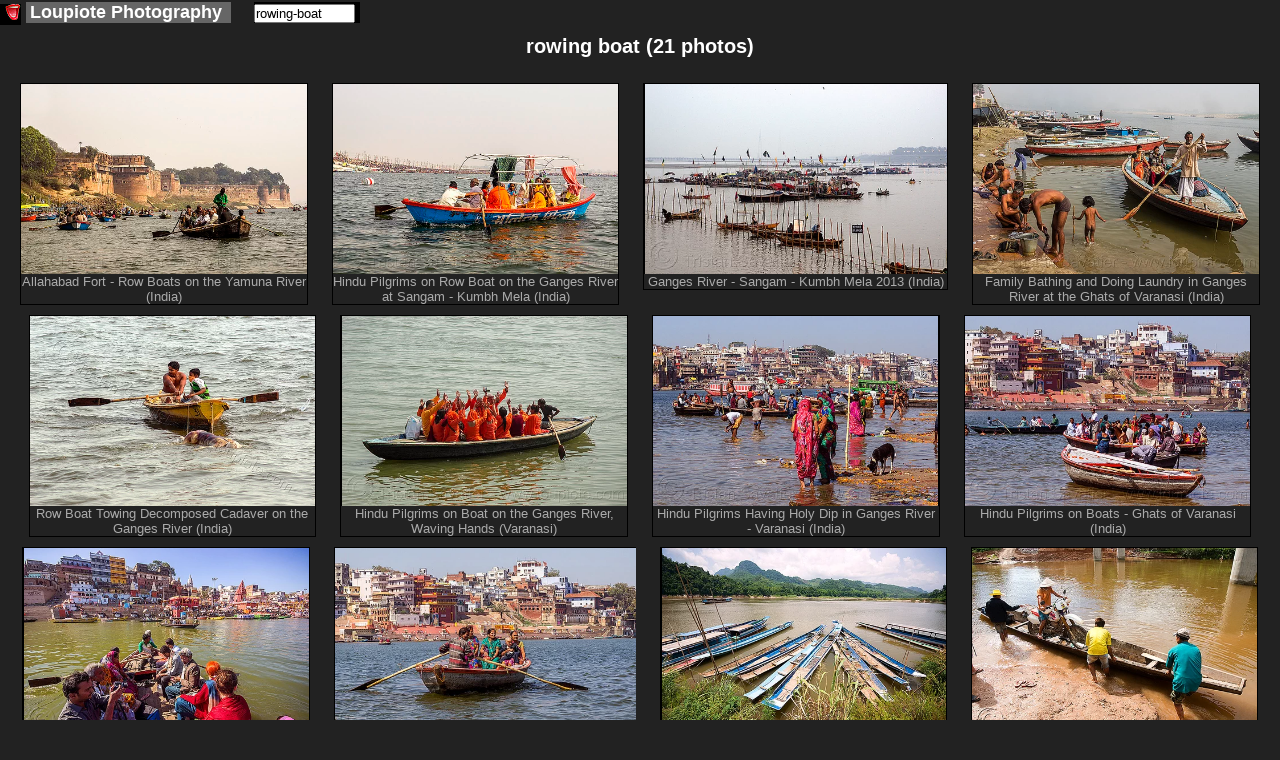

--- FILE ---
content_type: text/html; charset=utf-8
request_url: https://www.loupiote.com/stock-photos/rowing-boat
body_size: 13839
content:
<!DOCTYPE html>
<html xmlns="http://www.w3.org/1999/xhtml" xmlns:fb="http://ogp.me/ns/fb#" xml:lang=en lang=en>
<head>
<script>var loupiote_no_disqus=false;var loupiote_navigation_type='overlay';var loupiote_use_async_adsense=true;var loupiote_no_addthis_bar=false;var loupiote_no_google_ads=false;var loupiote_is_opera_mini=false;var loupiote_crawler=false;var loupiote_no_lazy_load=false;</script>
<script type="application/ld+json">
    {
      "@context" : "https://schema.org",
      "@type" : "WebSite",  

      "name" : "Loupiote Photography",
      "alternateName" : "Loupiote",
      "url" : "https://www.loupiote.com/"



    }
</script>
<link id=favicon rel="shortcut icon" type="image/png" href="[data-uri]"/>
<meta charset=utf-8 />
<meta http-equiv=Content-Type content="text/html; charset=UTF-8"/>
<meta name=verify-v1 content="2yGxXA9VT3kLZumv2RGEqyJ6QGKyeypM9L7HH2et61w="/>
<meta name=baidu-site-verification content=a5isWTmVc1 />
<meta name=msvalidate.01 content=86D4E050A082860FA1E5FA735BB9FCF7 />
<meta http-equiv=imagetoolbar content=no />
<meta property=og:site_name content="Loupiote Photography"/>
<meta name=HandheldFriendly content=true />
<meta name=viewport content="width=device-width,initial-scale=1"/>
<style>body{background:#222;margin:0;color:#fff;font-family:arial,helvetica,sans-serif;font-size:small}a:link{color:#ffa000;text-decoration:underline}a:visited{color:#ffa000;text-decoration:underline}a:hover{text-decoration:underline;color:#000;background-color:#ffa000}a img{border-width:0}#header-wrapper{margin:0 0 0 0;padding:0 0 0 0}#header-inner{background-position:center;margin-left:auto;margin-right:auto;margin:0 0 0 0;padding:0 0 0 0}#header{text-align:center;color:#fff;margin:10px 0 10px 0;padding:0 0 0 0}#header h1{letter-spacing:.2em;font:bold 156% 'Trebuchet MS',Trebuchet,Verdana,sans-serif;margin:0 0 0 0;padding:0 0 0 0}#header h2{letter-spacing:.2em;font:bold 156% 'Trebuchet MS',Trebuchet,Verdana,sans-serif;margin:0 0 0 0;padding:0 0 0 0}#header a{color:#fff;text-decoration:none}#header a:hover{color:#fff}#header .description{letter-spacing:.2em;font:bold 156% 'Trebuchet MS',Trebuchet,Verdana,sans-serif;color:#fff;margin:0 0 0 0;padding:0 0 0 0}#header img{margin-left:auto;margin-right:auto}#outer-wrapper{margin:0 auto;text-align:left;font:100% 'Trebuchet MS',Trebuchet,Verdana,sans-serif}#main-wrapper{padding:0 10px 0 20px;word-wrap:break-word;overflow:hidden;text-align:left}.sidebar{color:#fff;line-height:1.5em}.sidebar ul{list-style:none;margin:0 0 0;padding:0 0 0}.sidebar li{margin:0;padding:0 0 .25em 15px;text-indent:-15px;line-height:1.5em}.sidebar .widget,.main .widget{border-bottom:1px dotted #000}#menu xxx{margin:0;padding:0;border-top:0 solid #fff}#menu{display:block;clear:left}#menu ul{font-size:140%;color:#fff;margin:0 0;padding:0;border-bottom:0 solid #fff}#menu li{vertical-align:middle;list-style:none;margin-right:4px;padding-right:5px;margin-bottom:0;display:inline-block;background:#666}#menu a{}#menu li a{display:block;padding:0 4px;color:#fff;text-decoration:none;overflow:hidden;white-space:nowrap}#menu li a:hover{background:#888;color:#fff}#menu li a#current{background:#404040;color:#fff}.invisible{display:none!important}.hide-on-light{}img{-ms-interpolation-mode:bicubic}::-moz-selection{background:#ff8000;color:#000}::selection{background:#ff8000;color:#000}.clear{clear:both}.clear-right{clear:right}.float-right{float:right}.hash{display:none}#content-wrapper{clear:both;overflow:visible}ul{margin-left:0;padding-left:0;list-style-type:none}a{font-weight:bold;word-break:break-word}.inline-block{display:inline-block}.button{color:#fff;background-color:#666;background-image:-webkit-linear-gradient(#666,#666 20%,#000);background-image:linear-gradient(#666,#666 20%,#000);font-size:120%;border-top:solid 1px;border-bottom:solid 1px;border-left:solid 1px;border-right:solid 1px;border-color:#777;-moz-border-radius:.25em;-webkit-border-radius:.25em;border-radius:.25em;text-decoration:none;font-weight:normal;padding:1px 5px 1px 5px;text-align:center;display:inline-block;*    zoom: 1;*display: inline;*/
}.button a,a.button{text-decoration:none;color:#fff;font-weight:normal}.white-button-deprecated a,a.white-button-deprecated{text-decoration:none;color:#000;font-weight:bold}.share-icon{position:relative;top:5px;margin-top:-5px;filter:invert(100%)}.button:hover,.button *:hover{background-color:#666;background-image:-webkit-linear-gradient(#666,#666 20%,#000);background-image:linear-gradient(#666,#666 20%,#000);cursor:pointer;border-color:#fff}.white-button-deprecated,.white-button-deprecated a,.gallery-button,.gallery-button a,a.gallery-button,a.gallery-button:link,a.gallery-button:visited,.keyword-deprecated,.keyword-deprecated a{background-color:#fff;color:#000;background-image:-webkit-linear-gradient(#fff,#ccc 40%,#aaa);background-image:linear-gradient(#fff,#ccc 40%,#aaa);font-weight:bold;border-color:#000}.keyword,.keyword a{margin:8px 8px 0 0}.gallery-button,.gallery-button a,a.gallery-button{white-space:normal;margin:8px 8px 0 0}.white-button-deprecated:hover,.white-button-deprecated *:hover,.gallery-button:hover,a.gallery-button:hover,.gallery-button *:hover,.keyword-deprecated:hover,.keyword-deprecated *:hover{background-color:#fff;color:#000;background-image:-webkit-linear-gradient(#fff,#fff 60%,#ccc);background-image:linear-gradient(#fff,#fff 60%,#ccc);cursor:pointer;font-weight:bold;border-color:#fff}#photo-description{text-align:left}#description p{margin-top:0}#description{font-size:105%}#tag-list-container{margin:0 0 25px 0;padding:0 0 0 0}#keywords-container{margin:-8px 0 25px 0;padding:0 0 0 0}#date-and-location{display:none;margin:20px 0 20px 0}#date{}#date-container{}.location-info{display:inline}.address::before{content:"at "}.address{display:inline}.geo-links,.address{margin:20px 0 20px 0}#location-container{padding:0 0 0 0;display:inline}#address::before{content:"Location: "}#location{margin-top:15px;margin-bottom:15px}#maps{display:none;clear:left}.map-iframe-loading-message{text-align:center;font-size:200%}.map-iframe-loading-message::before{content:"Loading map, please wait..."}#keywords-tip2{font-weight:bold;font-size:130%}.keyword{padding:1px 5px 1px 0}.keyword::before{content:"🔍"}.gallery-button{word-wrap:normal}.navigation-button{font-size:150%;margin-bottom:5px;margin-right:5px}.taglist2{margin:5px 0 5px 0;padding:3px 0 5px 0;border-style:solid;border-color:silver;border-width:1px;background-color:#303030}.taglist2 p{font-weight:bold;text-decoration:underline;font-style:normal;cursor:hand;color:#ffc040;word-wrap:normal;padding:0 5px 0 5px;margin:0;display:inline-block;zoom:1;*display: inline}.taglist2 i:hover,.taglist2 p:hover,.taglist2 a:hover,.taglist2 span:hover{cursor:pointer;color:#000;background-color:#ff8000}.taglist2 i,.taglist2 b{font-style:normal;margin:0 0 0 0;padding:0 0 0 0}.taglist2 h2{font-size:small;margin:0;padding:0}.group-of-buttons{}.link a{font-weight:bold;text-decoration:underline;font-style:normal;color:#fff}.link a:hover{color:#000;background-color:#ff8000}.stbuttontext{background-color:#000;color:#ff8000;text-decoration:underline}#set-description-left{min-width:133px;max-width:30%;float:left;clear:left;margin-left:10px;margin-right:0;margin-top:-13px}#set-description-left-img-container{width:100%}#photo-page-image a,.img-link *:hover,.img-link a:hover,.img-link:hover{background-color:#000}#photo-page-image-container a,.img-link *:hover,.img-link a:hover,.img-link:hover{}.img-link{border-style:solid;border-color:#000;border-width:1px;display:inline-block}.img-link:hover{border-style:solid;border-color:#ff8000;border-width:1px}.img-link{color:#000!important}#photo{text-align:center;width:100%}#photo-page-image{text-align:center;clear:both}#photo-page-image-container{float:left;border:none;margin:10px 10px 0 0;display:inline-block;width:100%}#photo-page-img-container{position:relative;width:100%}#photo-page-img{width:100%}#photo-page-img-large{z-index:1;position:absolute;top:0;left:0}.photo-page-image{width:100%;height:100%}#set-thumbnails{float:none;text-align:center}#set-thumbnails img{border:0}.thumbnail-container{display:inline-block;margin:10px;vertical-align:middle;position:relative}.thumbnail{position:absolute;top:0;left:0;width:100%;height:100%}.set-stripe .thumbnail{position:relative;top:inherit;left:inherit;width:inherit;height:inherit}.thumb1{border-style:solid;border-color:#000;border-width:1px;margin:10px;display:inline-block;vertical-align:middle;color:#000!important}.thumb1:hover{border-style:solid;border-color:#ff8000;border-width:1px;background-color:#000}.thumb2{display:inline-block;margin:10px;vertical-align:middle;position:relative}.thumb3{position:relative}.thumb4{color:#fff;font-weight:normal;margin-top:5px;margin-left:-10px;margin-right:-10px;margin-bottom:-10px;font-size:80%;color:#aaa}.thumb5{width:100%;height:100%;position:absolute;top:0;left:0;background-size:100% 100%}.thumb6{}.thumb7{position:relative}.thumb9-clone{position:absolute;top:0;left:0;opacity:0}.thumb8{display:inline-block;width:100%;color:#fff;font-weight:normal;font-size:80%;color:#aaa;white-space:normal}.thumb9{width:100%;height:100%;background-size:100% 100%}.thumb10{width:min-content}.thumb1x{border-style:solid;border-color:#000;border-width:1px;margin:0 5px 5px 5px;display:none;vertical-align:top;width:min-content;color:#000!important}.thumb1x:hover{border-style:solid;border-color:#ff8000;border-width:1px;background-color:#000}.thumb6x{}.thumb7x{}.thumb8x{display:inline-block;color:#fff;font-weight:normal;font-size:80%;color:#aaa;white-space:normal}.thumb9x{width:100%;height:100%}.thumb10x{}.thumb1f{display:inline-block;border-style:solid;border-color:#000;border-width:1px;margin:0 10px 10px 10px;vertical-align:top}.thumb1f:hover{border-style:solid;border-color:#ff8000;border-width:1px;background-color:#000}a.thumb1f:link{text-decoration:none;color:#222}.thumb7f{}.thumb8f{display:inline;color:#fff;font-weight:normal;font-size:100%;color:#aaa;white-space:normal}.thumb9f{width:100%;height:100%}.thumb10f{}.thumb7,.thumb7x,.thumb7f{background:#000;border-color:#222}.thumb9:not([src]), .thumb9x:not([src]), .thumb9f:not([src]) {visibility:hidden}.photo-page-set{margin:10px 0 10px 0}.photo-page-set-selected{display:none;font-size:120%}.set-link{margin:0 0 0 0;display:none!important}.set-link::after{content:"▼"}.setlist{clear:none}.set-stripe-right-button-container{text-align:center;display:block;margin-top:10px}.set-stripe-left-button-container{display:block}.set-photo-count{margin-left:10px}.set-stripe,.set-stripe2{display:none;width:100%;overflow-x:auto;white-space:nowrap}.set-stripe3{text-align:center}.set-stripe4{width:100%;overflow-x:auto;display:inline;text-align:center}.set-stripe a{}.expand-set-stripe-button-container{}#set-title{margin:0 10px 0 10px;text-align:center;float:none;width:auto;white-space:normal;word-wrap:break-word}#set-title h1{margin:10px 0 10px 0;font-size:150%}#set-title h3{margin:10px 10px 0 10px;font-size:150%}#gallery-description-right{min-width:200px;width:30%;float:right;margin-left:10px;margin-right:10px}#gallery-description-image{text-align:center}#gallery-description-right .img-link{width:100%;max-height:500px;max-width:fit-content;text-align:center}#gallery-description-right img{max-width:-webkit-fill-available}#gallery-thumbnails{text-align:center}#gallery-thumbnails img{margin:0;vertical-align:middle;border:0}.gallery-li12{float:none;vertical-align:top;margin:15px 0 5px 0;height:140px;width:130px;display:inline-block}.gallery-li13{text-align:center;vertical-align:top;width:130px;margin:0;display:inline-block}.gallery-li14{text-align:center;vertical-align:top;width:130px;margin:0;display:inline-block}#gallery-title{margin:0 10px 0 10px;text-align:center;float:none;width:auto}h1{font-size:120%}#photo-page-title-above-photo{font-size:150%;margin:0 0 10px 0}#photo-page-title-above-keywords{font-size:150%;margin:-30px 0 5px 0}#title{margin:0 0 0 0}#photo-page-center-div h1{text-align:center;padding:0}#photo-page-center-div{padding:0;width:auto}#photo-page-bottom{margin-left:10px}#gallery-title h1{padding:0 0 0 0;margin:0 10px 10px 10px;font-size:150%}#gallery-title h3{margin:10px 10px 10px 10px;font-size:150%}#photo-page-license{clear:both;padding:0 0 15px 0}.right-sidebar-wrapper{display:none;float:right;margin:0;padding:0;word-wrap:break-word;text-align:right}#ads-photo-right,#right-sidebar-ads-wrapper{padding:0;margin:10px 10px 20px 0}#my-sidebar-wrapper{word-wrap:break-word;overflow:hidden}#photo-left-sidebar-wrapper{padding:0;margin:0 0 0 0;float:left;word-wrap:break-word;overflow:hidden}#my-left-sidebar-wrapper{display:none;clear:left;float:left;margin:15px 0 0 0;word-wrap:break-word;overflow:hidden}.set{float:left;text-align:center;width:130px;height:160px;margin:5px 0 5px 0}.setimg{border:0}#top-links{}.top-link{margin:0 5px 0 5px}.link-list{display:block;margin:0;padding:0}.link-list ul{margin:0;padding:0;display:inline}.link-list li{display:inline;list-style:none;margin:0 5px 0 5px}.purchase-block{border:1px solid #888;max-width:400px;margin:10px 0 10px 0;display:inline-block;vertical-align:top;text-align:left}#footer,.footer{width:auto;clear:both;margin:0 auto;text-align:center;font-size:small;margin-bottom:10px}#my-main-wrapper{float:left;align:center;width:auto}.ads-top{text-align:center}#top-ads-mobile-and-heavy-container{text-align:center}#top-ads-mobile-container{text-align:center;margin:0 0 20px 0}.adslot-responsive-heavy-top{width:100%}.adslot-responsive-heavy-bottom{width:100%}.adslot-responsive-mobile-top{width:100%}.adslot-responsive-mobile-bottom{width:100%}@media (orientation:portrait){.adslot-responsive-mobile-top{height:100px}}@media (min-height:350px){.adslot-responsive-mobile-top{height:100px}}@media (min-height:500px){.adslot-responsive-mobile-top{height:150px}}@media (min-height:700px){.adslot-responsive-mobile-top{height:200px}}@media (min-height:800px){.adslot-responsive-mobile-top{height:250px}}#top-ads-heavy-only{margin:2px 0 15px 2px;padding:0;text-align:center}.ads-border{border:1px solid gray}#ads-left{overflow:hidden;margin:5px 12px 20px 2px;padding:0}#gallery-ads-top{text-align:center}#set-ads-top{text-align:center}.search-cse{}.notranslate{}.goog-te-combo{margin:0!important}.goog-logo-link{display:inline!important}.title-container{margin:0 0 10px 0}.jsk-CommentFormSurface{margin:0 5px 0 0}#search-thumbnails{}.search-thumbnail-caption{display:none;clear:left;color:#ff8000;background:#000}.thumbnail-caption{display:none;clear:left;color:#ff8000;background:#000}#print-infos{text-align:left}.addthis_toolbox a:hover{color:#000;background-color:#000}#photo-comments{display:inline-block}#comments-feed{clear:right;margin-bottom:10px}#user-comments{overflow:hidden;margin-top:10px;clear:right}#write-a-comment{float:right}.cmnt-description p{display:block;-webkit-margin-before:0;-webkit-margin-after:0;-webkit-margin-start:0;-webkit-margin-end:0;margin-before:0;margin-after:0;margin-start:0;margin-end:0}#jskit-feed{text-align:left!important}.cmnt-permalink{padding:5px;margin-top:10px;margin-bottom:10px}.cmnt-item{padding:5px;border-bottom:1px dotted gray}.cmnt-description{padding:5px;margin-left:20px}.cmnt-pages{padding:5px;margin-top:10px;margin-bottom:10px}.cmnt-page-link{padding:3px}.blockMsg{border:0 solid rgba(0,0,0,0)!important;background-color:rgba(0,0,0,0)!important;filter: progid:DXImageTransform.Microsoft.gradient(startColorstr=#00404040, endColorstr=#7f404040)}.blockOverlay{opacity:0!important}.transparent-background,.transparent-background:hover{background-color:rgba(255,255,255,.0)!important;filter:progid:DXImageTransform.Microsoft.gradient(startColorstr=#00990000,endColorstr=#00990000);zoom:1}.semi-transparent-background{background-color:rgba(0,0,0,.5)!important}.arrow-container{color:#fff}.clickable{cursor:pointer}.select-set{font-size:130%}.ads-mobile-container{text-align:center;padding:0}.google-plus-one{display:none;width:80px;padding:0 0 10px 0}.pinterest-button{display:none;padding:0 0 10px 0;width:90px}.at300b{padding-left:4px!important;padding-right:4px!important}.addthis_32x32_style{min-height:37px}.share-caption{font-size:130%;position:relative;bottom:10px;margin-left:20px}.commerce-button{margin:0 0 10px 10px;display:block;float:right;clear:right}.dark-button-deprecated{}#commerce-container{position:absolute;top:0;right:0;width:35%;margin:10px 10px 0 0;text-align:right}#overlay-container{z-index:3}#overlay-shield{z-index:10}#share-container{z-index:3}#commerce-container{z-index:3}.arrow-container{z-index:7}.clickable{z-index:8}#title-container{z-index:3}#title-background{z-index:2}#at_pspromo,#at15pf{display:none!important}.atm-i{border:0!important}.cmnt-aside{font-size:80%;color:#888}.cmnt-author{float:left}.cmnt-date{float:right;color:#888}.cmnt-description{clear:both}.circled{border-radius:50%;border:3px solid #fff;color:#fff;font-weight:bold;width:1em;height:1em;display:inline-block;text-align:center}#cookie-consent{text-align:center}.cookie-consent{color:#aaa}.cookie-consent a:link{color:#aaa;text-decoration:underline;font-weight:bold}.cookie-consent a:visited{color:#aaa;text-decoration:underline}.cookie-consent a:hover{text-decoration:underline;color:#000;background-color:#aaa}#modal-overlay{position:fixed;top:0;left:0;width:100%;height:100%;background:#000;opacity:.6;filter:alpha(opacity=60);z-index:2000}#modal{position:fixed;background:url(/myicons/modal-tint20.png) 0 0 repeat;background:#fff;border-radius:14px;padding:8px;z-index:2001;overflow:auto;margin:0;width:auto;height:auto}#modal-content{border-radius:8px;background:#000;padding:20px;position:static;overflow:auto}#modal-close{position:absolute;background:url(/myicons/modal-close.png) 0 0 no-repeat;width:24px;height:27px;display:block;text-indent:-9999px;top:0;right:0;z-index:2002}.collapsable:before{content:"▲ "}.collapsable.collapsable-closed:before{content:"▼ "}</style>
<noscript>
<style>.hide-on-noscript{display:none!important}</style>
</noscript>
<script>try{HTTP_HOST="www.loupiote.com";}catch(err){HTTP_HOST='';};</script>
<script>try{SERVER_NAME="www.loupiote.com";}catch(err){SERVER_NAME='';};</script>
<script>try{SERVER_ADDR="74.208.186.179";}catch(err){SERVER_ADDR='';};</script>
<script>try{loupiote_flickr_id="(none)";}catch(err){loupiote_flickr_id='';};</script>
<script>if(navigator.userAgent.match(/Opera Mini/i)){loupiote_is_opera_mini=true;}var loupiote_is_opera=false;var isChromium=window.chrome,isOpera=window.navigator.userAgent.indexOf("OPR")>-1||window.navigator.userAgent.indexOf("Opera")>-1;if(isChromium!==null&&isOpera==true){}else{}var isChromium=window.chrome,isOpera=window.navigator.userAgent.indexOf("OPR")>-1||window.navigator.userAgent.indexOf("Opera")>-1;if(isChromium!==null&&isOpera==true){loupiote_is_opera=true;}else{}if(loupiote_is_opera_mini){}if(navigator.userAgent.match(/Opera Mobi/i)){}</script>
<script>
//loupiote_src_url = 'http://www.loupiote.com/tristan/search_template.shtml';
try{loupiote_query = 'rowing-boat';}catch(err){}
//loupiote_noga = '1'; // deprecated
try{if (!loupiote_no_google_ads) {loupiote_no_google_ads = 1;}}catch(err){}
//loupiote_no_ads = 1;}catch(err){} // now use loupiote_noga to determine the value of loupiote_no_ads
//loupiote_hl = '';
try{loupiote_search_domain = 'loupiote.com';}catch(err){}


try{loupiote_search_page_count = 1;}catch(err){}
try{loupiote_search_page_index = 1;}catch(err){}
try{loupiote_search_ref = 'tag';}catch(err){}
try{loupiote_search_total = 21;}catch(err){}
</script>
<script>
// IMPORTANT put this one in its own script, in case it fails we don't want to break the whole page
loupiote_search_photo_ids = ["10704759316","10704929123","11216517543","11266228446","11345783654","14004738034","14048331248","14231688401","14231689151","14232707752","2660784394","3221734745","3222586772","4062547591","4063296698","6592755383","6592755603","6605892679","87749764","87749966","9447384779",null,null,null,null,null,null,null,null,null,null,null,null,null,null,null,null,null,null,null];
</script>
<link rel=canonical href="https://www.loupiote.com/stock-photos/rowing-boat"/>
<title>21 rowing boat photos
</title>
<meta name=robots content="index,follow"/>
<script>//<![CDATA[
loupiote_page_type='search';
//]]></script>
<script async src="/js/all.js?v=718"></script>
</head>
<body itemscope itemtype="http://schema.org/Article">
<div class=outer-wrapper>
<noscript>
<img src="/myicons/black-pixel.jpg" alt="" width=1 height=1 class=hide-on-noscript />
</noscript>
<script></script>
<script>var loupiote_ie_7_or_earlier=false;</script>
<div id=fb-root class=invisible></div>
<div id=content-wrapper>
<div style="float:right;" class=hide-on-noads>
<div id=set-right-sidebar-wrapper class="hide-on-light hide-on-ultralight right-sidebar-wrapper">
</div>
</div>
<div style="text-align: center;">
</div>
<div>
<div id=menu>
<ul>
<li style="margin:4px 0 0 0; padding:0; background:#000">
<a id=home-icon style="padding: 0 0 0 5px" href="/" title="Loupiote Photography">
<img class="lazy-load hide-on-noscript" data-src="/myicons/mouth-icon-black-16x16.gif" width=16 height=16 alt="" border=0 />
<noscript>
<img class="" src="/myicons/mouth-icon-black-16x16.gif" width=16 height=16 alt="" border=0 />
</noscript>
</a>
</li>
<li style:"margin-left:0">
<a id=home href="/" title="Loupiote Photography">
<span class=notranslate>Loupiote</span><span class=hide-on-light>&nbsp;Photography</span>
</a>
</li>
<li>
</li>
<li style="margin:0 0 0 0; background: black;">
<div id=search class=hide-on-noscript>
<form action="/cgi-bin/search.cgi" id=searchform onsubmit="if (!jQuery('input#q-search').val()) {alert('Please type some text in search box!'); return false;} loupiote_block_ui(); loupiote_track_form(this); return true;" style="margin:0;padding:0">
<input type=hidden name=x value=1 />
<input id=q-search type=search name=q size=11 style="margin:0;padding:0" placeholder="Search photos"/>
<input type=hidden name=ref value=search />
<input type=hidden name=sort value=relevance />
<input type=hidden name=d value="loupiote.com"/>
</form>
</div>
</li>
</ul>
</div>
</div>
<div id=my-left-sidebar-wrapper class=hide-on-light>
</div>
<div style="float:left; margin-top:25px">
</div>
<div id=set-title>
<h1>rowing boat (21&nbsp;photos)</h1>
<span id=no-result style=display:none>Your search for "rowing boat" did not match any image results</span>
<div style=float:left>
</div>
<div class="search-nav hide-on-noscript" style="margin:10px 0 0 0; font-size: 130%">
<span class="button nav-left"><a id=search-first-page title="First page" href="/stock-photos/rowing-boat"><nobr>&#x25C0;&#x25C0;</nobr></a></span>&nbsp;<span class="button nav-left"><a id=search-previous-page title="Previous page" href="/stock-photos/rowing-boat"><nobr>&#x25C0;</nobr></a></span>
<span class=nav-page>&nbsp;&nbsp;Page&nbsp;1&nbsp;of&nbsp;1&nbsp;&nbsp;</span>
<span class="button nav-right"><a id=search-next-page title="Next page" href="/stock-photos/rowing-boat"><nobr>&#x25b6;</nobr></a></span>&nbsp;<span class="button nav-right"><a id=search-last-page title="Last page" href="/stock-photos/rowing-boat"><nobr>&#x25b6;&#x25b6;</nobr></a></span>
</div>
<div style="margin:10px 0 0 0" class="search-nav nav-order hide-on-noscript">
<nobr>Display order: </nobr>
<span class=link-list>
<ul>
<li>
<a rel=nofollow href="/stock-photos/rowing-boat">
<nobr>Most interesting first</nobr></a>
</li>
<li>
<a id=most-relevant rel=nofollow href="/cgi-bin/search.cgi?&q=rowing-boat&sort=relevance&page=1&d=loupiote.com">
<nobr/>Most relevant first<nobr/>
</a>
</li>
<li>
<a rel=nofollow href="/cgi-bin/search.cgi?&q=rowing-boat&sort=date-taken-desc&page=1&d=loupiote.com">
<nobr>Most recent first</nobr></a>
</li>
</ul>
</span>
</div>
</div>
<div id=search-thumbnails style="margin-top:10px; text-align:center; vertical-align:middle;">

<br />

<a class="thumb1f" id="photo-10704759316-f" href="/photos/allahabad-fort-row-boats-on-the-yamuna-river-india-10704759316.shtml" title="Allahabad Fort - Row Boats on the Yamuna River (India)" ><div class="thumb10f"><div class="thumb7f" data-aspect-ratio="1.50375939849624"><img class="thumb9f thumbnail-medium lazy-load hide-on-noscript" data-src="/photos_m/allahabad-fort-row-boats-on-the-yamuna-river-india-10704759316.jpg" data-src-webp="/photos_mw/allahabad-fort-row-boats-on-the-yamuna-river-india-10704759316.webp" title="Allahabad Fort - Row Boats on the Yamuna River (India)" alt="allahabad fort - row boats on the yamuna river (india), allahabad fort, defensive wall, fortifications, fortified wall, fortress, hindu pilgrimage, hinduism, kumbh mela, paush purnima, pilgrims, rampart, river bank, river boats, rowing boats, small boats, yamuna river" height="190" /><noscript><picture><source srcset="/photos_mw/allahabad-fort-row-boats-on-the-yamuna-river-india-10704759316.webp" /><img class="thumb9f thumbnail-medium" src="/photos_m/allahabad-fort-row-boats-on-the-yamuna-river-india-10704759316.jpg" title="Allahabad Fort - Row Boats on the Yamuna River (India)" alt="allahabad fort - row boats on the yamuna river (india), allahabad fort, defensive wall, fortifications, fortified wall, fortress, hindu pilgrimage, hinduism, kumbh mela, paush purnima, pilgrims, rampart, river bank, river boats, rowing boats, small boats, yamuna river"/></picture></noscript></div><div class="thumb8f">Allahabad Fort - Row Boats on the Yamuna River (India)</div></div></a>

<a class="thumb1f" id="photo-10704929123-f" href="/photos/hindu-pilgrims-on-row-boat-on-the-ganges-river-at-sangam-kumbh-mela-india-10704929123.shtml" title="Hindu Pilgrims on Row Boat on the Ganges River at Sangam - Kumbh Mela (India)" ><div class="thumb10f"><div class="thumb7f" data-aspect-ratio="1.50375939849624"><img class="thumb9f thumbnail-medium lazy-load hide-on-noscript" data-src="/photos_m/hindu-pilgrims-on-row-boat-on-the-ganges-river-at-sangam-kumbh-mela-india-10704929123.jpg" data-src-webp="/photos_mw/hindu-pilgrims-on-row-boat-on-the-ganges-river-at-sangam-kumbh-mela-india-10704929123.webp" title="Hindu Pilgrims on Row Boat on the Ganges River at Sangam - Kumbh Mela (India)" alt="hindu pilgrims on row boat on the ganges river at sangam - kumbh mela (india), ganga, ganges river, hindu pilgrimage, hinduism, kumbh mela, paush purnima, pilgrims, river boats, rowing boat, small boat, triveni sangam" height="190" /><noscript><picture><source srcset="/photos_mw/hindu-pilgrims-on-row-boat-on-the-ganges-river-at-sangam-kumbh-mela-india-10704929123.webp" /><img class="thumb9f thumbnail-medium" src="/photos_m/hindu-pilgrims-on-row-boat-on-the-ganges-river-at-sangam-kumbh-mela-india-10704929123.jpg" title="Hindu Pilgrims on Row Boat on the Ganges River at Sangam - Kumbh Mela (India)" alt="hindu pilgrims on row boat on the ganges river at sangam - kumbh mela (india), ganga, ganges river, hindu pilgrimage, hinduism, kumbh mela, paush purnima, pilgrims, river boats, rowing boat, small boat, triveni sangam"/></picture></noscript></div><div class="thumb8f">Hindu Pilgrims on Row Boat on the Ganges River at Sangam - Kumbh Mela (India)</div></div></a>

<a class="thumb1f" id="photo-11216517543-f" href="/photos/ganges-river-sangam-kumbh-mela-2013-india-11216517543.shtml" title="Ganges River - Sangam - Kumbh Mela 2013 (India)" ><div class="thumb10f"><div class="thumb7f" data-aspect-ratio="1.59362549800797"><img class="thumb9f thumbnail-medium lazy-load hide-on-noscript" data-src="/photos_m/ganges-river-sangam-kumbh-mela-2013-india-11216517543.jpg" data-src-webp="/photos_mw/ganges-river-sangam-kumbh-mela-2013-india-11216517543.webp" title="Ganges River - Sangam - Kumbh Mela 2013 (India)" alt="ganges river - sangam - kumbh mela 2013 (india), colored flags, dusk, fence, ganga, ganges river, hindu pilgrimage, hinduism, kumbh mela, river boats, rowing boats, small boats, triveni sangam" height="190" /><noscript><picture><source srcset="/photos_mw/ganges-river-sangam-kumbh-mela-2013-india-11216517543.webp" /><img class="thumb9f thumbnail-medium" src="/photos_m/ganges-river-sangam-kumbh-mela-2013-india-11216517543.jpg" title="Ganges River - Sangam - Kumbh Mela 2013 (India)" alt="ganges river - sangam - kumbh mela 2013 (india), colored flags, dusk, fence, ganga, ganges river, hindu pilgrimage, hinduism, kumbh mela, river boats, rowing boats, small boats, triveni sangam"/></picture></noscript></div><div class="thumb8f">Ganges River - Sangam - Kumbh Mela 2013 (India)</div></div></a>

<a class="thumb1f" id="photo-11266228446-f" href="/photos/family-bathing-and-doing-laundry-in-ganges-river-at-the-ghats-of-varanasi-india-11266228446.shtml" title="Family Bathing and Doing Laundry in Ganges River at the Ghats of Varanasi (India)" ><div class="thumb10f"><div class="thumb7f" data-aspect-ratio="1.50375939849624"><img class="thumb9f thumbnail-medium lazy-load hide-on-noscript" data-src="/photos_m/family-bathing-and-doing-laundry-in-ganges-river-at-the-ghats-of-varanasi-india-11266228446.jpg" data-src-webp="/photos_mw/family-bathing-and-doing-laundry-in-ganges-river-at-the-ghats-of-varanasi-india-11266228446.webp" title="Family Bathing and Doing Laundry in Ganges River at the Ghats of Varanasi (India)" alt="family bathing and doing laundry in ganges river at the ghats of varanasi (india), bathing, boatman, child, ganga, ganges river, ghats, hindu, hinduism, kid, laundry, little girl, men, metal bucket, mooring, nadi bath, paddle, river bank, river boats, rowing boat, sailing, small boat, steel bucket, varanasi, washing, woman" height="190" /><noscript><picture><source srcset="/photos_mw/family-bathing-and-doing-laundry-in-ganges-river-at-the-ghats-of-varanasi-india-11266228446.webp" /><img class="thumb9f thumbnail-medium" src="/photos_m/family-bathing-and-doing-laundry-in-ganges-river-at-the-ghats-of-varanasi-india-11266228446.jpg" title="Family Bathing and Doing Laundry in Ganges River at the Ghats of Varanasi (India)" alt="family bathing and doing laundry in ganges river at the ghats of varanasi (india), bathing, boatman, child, ganga, ganges river, ghats, hindu, hinduism, kid, laundry, little girl, men, metal bucket, mooring, nadi bath, paddle, river bank, river boats, rowing boat, sailing, small boat, steel bucket, varanasi, washing, woman"/></picture></noscript></div><div class="thumb8f">Family Bathing and Doing Laundry in Ganges River at the Ghats of Varanasi (India)</div></div></a>

<a class="thumb1f" id="photo-11345783654-f" href="/photos/row-boat-towing-decomposed-cadaver-on-the-ganges-river-india-11345783654.shtml" title="Row Boat Towing Decomposed Cadaver on the Ganges River (India)" ><div class="thumb10f"><div class="thumb7f" data-aspect-ratio="1.50375939849624"><img class="thumb9f thumbnail-medium lazy-load hide-on-noscript" data-src="/photos_m/row-boat-towing-decomposed-cadaver-on-the-ganges-river-india-11345783654.jpg" data-src-webp="/photos_mw/row-boat-towing-decomposed-cadaver-on-the-ganges-river-india-11345783654.webp" title="Row Boat Towing Decomposed Cadaver on the Ganges River (India)" alt="row boat towing decomposed cadaver on the ganges river (india), bloated, blood, boatman, cadaver, corpse, dead, death, decomposed body, decomposing, floating, ganga, ganges river, hindu, hinduism, human remains, man, putrefied, river boat, rowing boat, small boat, varanasi" height="190" /><noscript><picture><source srcset="/photos_mw/row-boat-towing-decomposed-cadaver-on-the-ganges-river-india-11345783654.webp" /><img class="thumb9f thumbnail-medium" src="/photos_m/row-boat-towing-decomposed-cadaver-on-the-ganges-river-india-11345783654.jpg" title="Row Boat Towing Decomposed Cadaver on the Ganges River (India)" alt="row boat towing decomposed cadaver on the ganges river (india), bloated, blood, boatman, cadaver, corpse, dead, death, decomposed body, decomposing, floating, ganga, ganges river, hindu, hinduism, human remains, man, putrefied, river boat, rowing boat, small boat, varanasi"/></picture></noscript></div><div class="thumb8f">Row Boat Towing Decomposed Cadaver on the Ganges River (India)</div></div></a>

<a class="thumb1f" id="photo-14004738034-f" href="/photos/hindu-pilgrims-on-boat-on-the-ganges-river-waving-hands-varanasi-14004738034.shtml" title="Hindu Pilgrims on Boat on the Ganges River, Waving Hands (Varanasi)" ><div class="thumb10f"><div class="thumb7f" data-aspect-ratio="1.50375939849624"><img class="thumb9f thumbnail-medium lazy-load hide-on-noscript" data-src="/photos_m/hindu-pilgrims-on-boat-on-the-ganges-river-waving-hands-varanasi-14004738034.jpg" data-src-webp="/photos_mw/hindu-pilgrims-on-boat-on-the-ganges-river-waving-hands-varanasi-14004738034.webp" title="Hindu Pilgrims on Boat on the Ganges River, Waving Hands (Varanasi)" alt="hindu pilgrims on boat on the ganges river, waving hands (varanasi), bhagwa, ganga, ganges river, hands, hindu, hinduism, pilgrims, river boat, rowing boat, saffron color, small boat, varanasi, waving" height="190" /><noscript><picture><source srcset="/photos_mw/hindu-pilgrims-on-boat-on-the-ganges-river-waving-hands-varanasi-14004738034.webp" /><img class="thumb9f thumbnail-medium" src="/photos_m/hindu-pilgrims-on-boat-on-the-ganges-river-waving-hands-varanasi-14004738034.jpg" title="Hindu Pilgrims on Boat on the Ganges River, Waving Hands (Varanasi)" alt="hindu pilgrims on boat on the ganges river, waving hands (varanasi), bhagwa, ganga, ganges river, hands, hindu, hinduism, pilgrims, river boat, rowing boat, saffron color, small boat, varanasi, waving"/></picture></noscript></div><div class="thumb8f">Hindu Pilgrims on Boat on the Ganges River, Waving Hands (Varanasi)</div></div></a>

<a class="thumb1f" id="photo-14048331248-f" href="/photos/hindu-pilgrims-having-holy-dip-in-ganges-river-varanasi-india-14048331248.shtml" title="Hindu Pilgrims Having Holy Dip in Ganges River - Varanasi (India)" ><div class="thumb10f"><div class="thumb7f" data-aspect-ratio="1.50375939849624"><img class="thumb9f thumbnail-medium lazy-load hide-on-noscript" data-src="/photos_m/hindu-pilgrims-having-holy-dip-in-ganges-river-varanasi-india-14048331248.jpg" data-src-webp="/photos_mw/hindu-pilgrims-having-holy-dip-in-ganges-river-varanasi-india-14048331248.webp" title="Hindu Pilgrims Having Holy Dip in Ganges River - Varanasi (India)" alt="hindu pilgrims having holy dip in ganges river - varanasi (india), ganga, ganges river, ghats, hindu, hinduism, holy bath, holy dip, nadi bath, pilgims bathing, pilgrims, river boat, rowing boat, small boat, varanasi" height="190" /><noscript><picture><source srcset="/photos_mw/hindu-pilgrims-having-holy-dip-in-ganges-river-varanasi-india-14048331248.webp" /><img class="thumb9f thumbnail-medium" src="/photos_m/hindu-pilgrims-having-holy-dip-in-ganges-river-varanasi-india-14048331248.jpg" title="Hindu Pilgrims Having Holy Dip in Ganges River - Varanasi (India)" alt="hindu pilgrims having holy dip in ganges river - varanasi (india), ganga, ganges river, ghats, hindu, hinduism, holy bath, holy dip, nadi bath, pilgims bathing, pilgrims, river boat, rowing boat, small boat, varanasi"/></picture></noscript></div><div class="thumb8f">Hindu Pilgrims Having Holy Dip in Ganges River - Varanasi (India)</div></div></a>

<a class="thumb1f" id="photo-14231688401-f" href="/photos/hindu-pilgrims-on-boats-ghats-of-varanasi-india-14231688401.shtml" title="Hindu Pilgrims on Boats - Ghats of Varanasi (India)" ><div class="thumb10f"><div class="thumb7f" data-aspect-ratio="1.50375939849624"><img class="thumb9f thumbnail-medium lazy-load hide-on-noscript" data-src="/photos_m/hindu-pilgrims-on-boats-ghats-of-varanasi-india-14231688401.jpg" data-src-webp="/photos_mw/hindu-pilgrims-on-boats-ghats-of-varanasi-india-14231688401.webp" title="Hindu Pilgrims on Boats - Ghats of Varanasi (India)" alt="hindu pilgrims on boats - ghats of varanasi (india), ganga, ganges river, ghats, hindu, hinduism, pilgrims, river boat, rowing boat, small boat, varanasi" height="190" /><noscript><picture><source srcset="/photos_mw/hindu-pilgrims-on-boats-ghats-of-varanasi-india-14231688401.webp" /><img class="thumb9f thumbnail-medium" src="/photos_m/hindu-pilgrims-on-boats-ghats-of-varanasi-india-14231688401.jpg" title="Hindu Pilgrims on Boats - Ghats of Varanasi (India)" alt="hindu pilgrims on boats - ghats of varanasi (india), ganga, ganges river, ghats, hindu, hinduism, pilgrims, river boat, rowing boat, small boat, varanasi"/></picture></noscript></div><div class="thumb8f">Hindu Pilgrims on Boats - Ghats of Varanasi (India)</div></div></a>

<a class="thumb1f" id="photo-14231689151-f" href="/photos/hindu-pilgrims-on-river-boat-ghats-of-varanasi-india-14231689151.shtml" title="Hindu Pilgrims on River Boat - Ghats of Varanasi (India)" ><div class="thumb10f"><div class="thumb7f" data-aspect-ratio="1.50375939849624"><img class="thumb9f thumbnail-medium lazy-load hide-on-noscript" data-src="/photos_m/hindu-pilgrims-on-river-boat-ghats-of-varanasi-india-14231689151.jpg" data-src-webp="/photos_mw/hindu-pilgrims-on-river-boat-ghats-of-varanasi-india-14231689151.webp" title="Hindu Pilgrims on River Boat - Ghats of Varanasi (India)" alt="hindu pilgrims on river boat - ghats of varanasi (india), ganga, ganges river, hindu, hinduism, pilgrims, river boat, rowing boat, small boat, varanasi" height="190" /><noscript><picture><source srcset="/photos_mw/hindu-pilgrims-on-river-boat-ghats-of-varanasi-india-14231689151.webp" /><img class="thumb9f thumbnail-medium" src="/photos_m/hindu-pilgrims-on-river-boat-ghats-of-varanasi-india-14231689151.jpg" title="Hindu Pilgrims on River Boat - Ghats of Varanasi (India)" alt="hindu pilgrims on river boat - ghats of varanasi (india), ganga, ganges river, hindu, hinduism, pilgrims, river boat, rowing boat, small boat, varanasi"/></picture></noscript></div><div class="thumb8f">Hindu Pilgrims on River Boat - Ghats of Varanasi (India)</div></div></a>

<a class="thumb1f" id="photo-14232707752-f" href="/photos/hindu-pilgrims-on-row-boat-on-the-ganga-river-varanasi-india-14232707752.shtml" title="Hindu Pilgrims on Row Boat on the Ganga River - Varanasi (India)" ><div class="thumb10f"><div class="thumb7f" data-aspect-ratio="1.58102766798419"><img class="thumb9f thumbnail-medium lazy-load hide-on-noscript" data-src="/photos_m/hindu-pilgrims-on-row-boat-on-the-ganga-river-varanasi-india-14232707752.jpg" data-src-webp="/photos_mw/hindu-pilgrims-on-row-boat-on-the-ganga-river-varanasi-india-14232707752.webp" title="Hindu Pilgrims on Row Boat on the Ganga River - Varanasi (India)" alt="hindu pilgrims on row boat on the ganga river - varanasi (india), child, ganga, ganges river, ghats, hindu, hinduism, kid, man, pilgrims, river boat, rowing boat, small boat, varanasi, women" height="190" /><noscript><picture><source srcset="/photos_mw/hindu-pilgrims-on-row-boat-on-the-ganga-river-varanasi-india-14232707752.webp" /><img class="thumb9f thumbnail-medium" src="/photos_m/hindu-pilgrims-on-row-boat-on-the-ganga-river-varanasi-india-14232707752.jpg" title="Hindu Pilgrims on Row Boat on the Ganga River - Varanasi (India)" alt="hindu pilgrims on row boat on the ganga river - varanasi (india), child, ganga, ganges river, ghats, hindu, hinduism, kid, man, pilgrims, river boat, rowing boat, small boat, varanasi, women"/></picture></noscript></div><div class="thumb8f">Hindu Pilgrims on Row Boat on the Ganga River - Varanasi (India)</div></div></a>

<a class="thumb1f" id="photo-2660784394-f" href="/photos/long-boats-on-mekong-river-near-luang-prabang-laos-2660784394.shtml" title="Long Boats on Mekong River near Luang Prabang (Laos)" ><div class="thumb10f"><div class="thumb7f" data-aspect-ratio="1.49812734082397"><img class="thumb9f thumbnail-medium lazy-load hide-on-noscript" data-src="/photos_m/long-boats-on-mekong-river-near-luang-prabang-laos-2660784394.jpg" data-src-webp="/photos_mw/long-boats-on-mekong-river-near-luang-prabang-laos-2660784394.webp" title="Long Boats on Mekong River near Luang Prabang (Laos)" alt="long boats on mekong river near luang prabang (laos), long boats, luang prabang, mekong, moored, mooring, river boats, rowing boats, small boats" height="190" /><noscript><picture><source srcset="/photos_mw/long-boats-on-mekong-river-near-luang-prabang-laos-2660784394.webp" /><img class="thumb9f thumbnail-medium" src="/photos_m/long-boats-on-mekong-river-near-luang-prabang-laos-2660784394.jpg" title="Long Boats on Mekong River near Luang Prabang (Laos)" alt="long boats on mekong river near luang prabang (laos), long boats, luang prabang, mekong, moored, mooring, river boats, rowing boats, small boats"/></picture></noscript></div><div class="thumb8f">Long Boats on Mekong River near Luang Prabang (Laos)</div></div></a>

<a class="thumb1f" id="photo-3221734745-f" href="/photos/my-motorcycle-on-a-very-small-river-crossing-boat-laos-3221734745.shtml" title="My Motorcycle on a Very Small River-crossing Boat (Laos)" ><div class="thumb10f"><div class="thumb7f" data-aspect-ratio="1.49812734082397"><img class="thumb9f thumbnail-medium lazy-load hide-on-noscript" data-src="/photos_m/my-motorcycle-on-a-very-small-river-crossing-boat-laos-3221734745.jpg" data-src-webp="/photos_mw/my-motorcycle-on-a-very-small-river-crossing-boat-laos-3221734745.webp" title="My Motorcycle on a Very Small River-crossing Boat (Laos)" alt="my motorcycle on a very small river-crossing boat (laos), 250cc, dual-sport, ferry boat, honda motorcycle, honda xr 250, kong lor, motorcycle touring, river boats, river crossing, river ferry, road, rowing boat, small boat" height="190" /><noscript><picture><source srcset="/photos_mw/my-motorcycle-on-a-very-small-river-crossing-boat-laos-3221734745.webp" /><img class="thumb9f thumbnail-medium" src="/photos_m/my-motorcycle-on-a-very-small-river-crossing-boat-laos-3221734745.jpg" title="My Motorcycle on a Very Small River-crossing Boat (Laos)" alt="my motorcycle on a very small river-crossing boat (laos), 250cc, dual-sport, ferry boat, honda motorcycle, honda xr 250, kong lor, motorcycle touring, river boats, river crossing, river ferry, road, rowing boat, small boat"/></picture></noscript></div><div class="thumb8f">My Motorcycle on a Very Small River-crossing Boat (Laos)</div></div></a>

<a class="thumb1f" id="photo-3222586772-f" href="/photos/my-motorcycle-on-a-very-small-river-crossing-boat-laos-3222586772.shtml" title="My Motorcycle on a Very Small River-crossing Boat (Laos)" ><div class="thumb10f"><div class="thumb7f" data-aspect-ratio="1.49812734082397"><img class="thumb9f thumbnail-medium lazy-load hide-on-noscript" data-src="/photos_m/my-motorcycle-on-a-very-small-river-crossing-boat-laos-3222586772.jpg" data-src-webp="/photos_mw/my-motorcycle-on-a-very-small-river-crossing-boat-laos-3222586772.webp" title="My Motorcycle on a Very Small River-crossing Boat (Laos)" alt="my motorcycle on a very small river-crossing boat (laos), 250cc, dual-sport, ferry boat, honda motorcycle, honda xr 250, kong lor, motorcycle touring, river boats, river crossing, river ferry, road, rowing boat, small boat, wading" height="190" /><noscript><picture><source srcset="/photos_mw/my-motorcycle-on-a-very-small-river-crossing-boat-laos-3222586772.webp" /><img class="thumb9f thumbnail-medium" src="/photos_m/my-motorcycle-on-a-very-small-river-crossing-boat-laos-3222586772.jpg" title="My Motorcycle on a Very Small River-crossing Boat (Laos)" alt="my motorcycle on a very small river-crossing boat (laos), 250cc, dual-sport, ferry boat, honda motorcycle, honda xr 250, kong lor, motorcycle touring, river boats, river crossing, river ferry, road, rowing boat, small boat, wading"/></picture></noscript></div><div class="thumb8f">My Motorcycle on a Very Small River-crossing Boat (Laos)</div></div></a>

<a class="thumb1f" id="photo-4062547591-f" href="/photos/small-boats-on-the-lake-srinagar-kashmir-4062547591.shtml" title="Small Boats on the Lake - Srinagar - Kashmir" ><div class="thumb10f"><div class="thumb7f" data-aspect-ratio="1.49812734082397"><img class="thumb9f thumbnail-medium lazy-load hide-on-noscript" data-src="/photos_m/small-boats-on-the-lake-srinagar-kashmir-4062547591.jpg" data-src-webp="/photos_mw/small-boats-on-the-lake-srinagar-kashmir-4062547591.webp" title="Small Boats on the Lake - Srinagar - Kashmir" alt="small boats on the lake - srinagar - kashmir, kashmir, lake, river boats, rowing boats, small boats, srinagar, taxi-boats, &#x633;&#x650;&#x631;&#x6D0;&#x646;&#x64E;&#x6AF;&#x64E;&#x631;, &#x634;&#x631;&#x6CC;&#x646;&#x6AF;&#x631;, &#x936;&#x94D;&#x930;&#x940;&#x928;&#x917;&#x930;" height="190" /><noscript><picture><source srcset="/photos_mw/small-boats-on-the-lake-srinagar-kashmir-4062547591.webp" /><img class="thumb9f thumbnail-medium" src="/photos_m/small-boats-on-the-lake-srinagar-kashmir-4062547591.jpg" title="Small Boats on the Lake - Srinagar - Kashmir" alt="small boats on the lake - srinagar - kashmir, kashmir, lake, river boats, rowing boats, small boats, srinagar, taxi-boats, &#x633;&#x650;&#x631;&#x6D0;&#x646;&#x64E;&#x6AF;&#x64E;&#x631;, &#x634;&#x631;&#x6CC;&#x646;&#x6AF;&#x631;, &#x936;&#x94D;&#x930;&#x940;&#x928;&#x917;&#x930;"/></picture></noscript></div><div class="thumb8f">Small Boats on the Lake - Srinagar - Kashmir</div></div></a>

<a class="thumb1f" id="photo-4063296698-f" href="/photos/kids-bathing-in-lake-srinagar-kashmir-4063296698.shtml" title="Kids Bathing in Lake - Srinagar - Kashmir" ><div class="thumb10f"><div class="thumb7f" data-aspect-ratio="0.6675"><img class="thumb9f thumbnail-medium lazy-load hide-on-noscript" data-src="/photos_m/kids-bathing-in-lake-srinagar-kashmir-4063296698.jpg" data-src-webp="/photos_mw/kids-bathing-in-lake-srinagar-kashmir-4063296698.webp" title="Kids Bathing in Lake - Srinagar - Kashmir" alt="kids bathing in lake - srinagar - kashmir, bath, bathing, children, kashmir, kid, lake, pier, river boat, rowing boat, small boat, srinagar, swimming, wading, &#x633;&#x650;&#x631;&#x6D0;&#x646;&#x64E;&#x6AF;&#x64E;&#x631;, &#x634;&#x631;&#x6CC;&#x646;&#x6AF;&#x631;, &#x936;&#x94D;&#x930;&#x940;&#x928;&#x917;&#x930;" height="190" /><noscript><picture><source srcset="/photos_mw/kids-bathing-in-lake-srinagar-kashmir-4063296698.webp" /><img class="thumb9f thumbnail-medium" src="/photos_m/kids-bathing-in-lake-srinagar-kashmir-4063296698.jpg" title="Kids Bathing in Lake - Srinagar - Kashmir" alt="kids bathing in lake - srinagar - kashmir, bath, bathing, children, kashmir, kid, lake, pier, river boat, rowing boat, small boat, srinagar, swimming, wading, &#x633;&#x650;&#x631;&#x6D0;&#x646;&#x64E;&#x6AF;&#x64E;&#x631;, &#x634;&#x631;&#x6CC;&#x646;&#x6AF;&#x631;, &#x936;&#x94D;&#x930;&#x940;&#x928;&#x917;&#x930;"/></picture></noscript></div><div class="thumb8f">Kids Bathing in Lake - Srinagar - Kashmir</div></div></a>

<a class="thumb1f" id="photo-6592755383-f" href="/photos/fishermen-checking-their-fishing-net-6592755383.shtml" title="Fishermen Checking Their Fishing Net" ><div class="thumb10f"><div class="thumb7f" data-aspect-ratio="1.50375939849624"><img class="thumb9f thumbnail-medium lazy-load hide-on-noscript" data-src="/photos_m/fishermen-checking-their-fishing-net-6592755383.jpg" data-src-webp="/photos_mw/fishermen-checking-their-fishing-net-6592755383.webp" title="Fishermen Checking Their Fishing Net" alt="fishermen checking their fishing net, bangka, borneo, boy, climbing plants, creeper plants, double outrigger canoe, fisherman, fishermen, fishing canoe, fishing net, kelambu beach, malaysia, man, ocean, river boat, rowing boat, sand, sea, seashore, small boat" height="190" /><noscript><picture><source srcset="/photos_mw/fishermen-checking-their-fishing-net-6592755383.webp" /><img class="thumb9f thumbnail-medium" src="/photos_m/fishermen-checking-their-fishing-net-6592755383.jpg" title="Fishermen Checking Their Fishing Net" alt="fishermen checking their fishing net, bangka, borneo, boy, climbing plants, creeper plants, double outrigger canoe, fisherman, fishermen, fishing canoe, fishing net, kelambu beach, malaysia, man, ocean, river boat, rowing boat, sand, sea, seashore, small boat"/></picture></noscript></div><div class="thumb8f">Fishermen Checking Their Fishing Net</div></div></a>

<a class="thumb1f" id="photo-6592755603-f" href="/photos/fishermen-on-small-double-outrigger-canoe-6592755603.shtml" title="Fishermen on Small Double Outrigger Canoe" ><div class="thumb10f"><div class="thumb7f" data-aspect-ratio="1.50375939849624"><img class="thumb9f thumbnail-medium lazy-load hide-on-noscript" data-src="/photos_m/fishermen-on-small-double-outrigger-canoe-6592755603.jpg" data-src-webp="/photos_mw/fishermen-on-small-double-outrigger-canoe-6592755603.webp" title="Fishermen on Small Double Outrigger Canoe" alt="fishermen on small double outrigger canoe, bangka, borneo, boy, double outrigger canoe, fisherman, fishermen, fishing canoe, fishing net, island, kelambu beach, malaysia, man, ocean, paddles, paddling, river boat, rowing boat, sailing, sea, seashore, small boat" height="190" /><noscript><picture><source srcset="/photos_mw/fishermen-on-small-double-outrigger-canoe-6592755603.webp" /><img class="thumb9f thumbnail-medium" src="/photos_m/fishermen-on-small-double-outrigger-canoe-6592755603.jpg" title="Fishermen on Small Double Outrigger Canoe" alt="fishermen on small double outrigger canoe, bangka, borneo, boy, double outrigger canoe, fisherman, fishermen, fishing canoe, fishing net, island, kelambu beach, malaysia, man, ocean, paddles, paddling, river boat, rowing boat, sailing, sea, seashore, small boat"/></picture></noscript></div><div class="thumb8f">Fishermen on Small Double Outrigger Canoe</div></div></a>

<a class="thumb1f" id="photo-6605892679-f" href="/photos/small-village-near-river-borneo-6605892679.shtml" title="Small Village near River (Borneo)" ><div class="thumb10f"><div class="thumb7f" data-aspect-ratio="1.50375939849624"><img class="thumb9f thumbnail-medium lazy-load hide-on-noscript" data-src="/photos_m/small-village-near-river-borneo-6605892679.jpg" data-src-webp="/photos_mw/small-village-near-river-borneo-6605892679.webp" title="Small Village near River (Borneo)" alt="small village near river (borneo), boat landing, borneo, houses, malaysia, mangrove, mooring poles, rain forest, river boat, rowing boat, small boats, village" height="190" /><noscript><picture><source srcset="/photos_mw/small-village-near-river-borneo-6605892679.webp" /><img class="thumb9f thumbnail-medium" src="/photos_m/small-village-near-river-borneo-6605892679.jpg" title="Small Village near River (Borneo)" alt="small village near river (borneo), boat landing, borneo, houses, malaysia, mangrove, mooring poles, rain forest, river boat, rowing boat, small boats, village"/></picture></noscript></div><div class="thumb8f">Small Village near River (Borneo)</div></div></a>

<a class="thumb1f" id="photo-87749764-f" href="/photos/mekong-river-floating-market-standing-rowing-boats-vietnam-87749764.shtml" title="Mekong River - Floating Market - Standing - Rowing Boats - Vietnam" ><div class="thumb10f"><div class="thumb7f" data-aspect-ratio="1.3355592654424"><img class="thumb9f thumbnail-medium lazy-load hide-on-noscript" data-src="/photos_m/mekong-river-floating-market-standing-rowing-boats-vietnam-87749764.jpg" data-src-webp="/photos_mw/mekong-river-floating-market-standing-rowing-boats-vietnam-87749764.webp" title="Mekong River - Floating Market - Standing - Rowing Boats - Vietnam" alt="mekong river - floating market - standing - rowing boats - vietnam, floating market, mekong river, river boats, rowing boats, small boats, standing rowing" height="190" /><noscript><picture><source srcset="/photos_mw/mekong-river-floating-market-standing-rowing-boats-vietnam-87749764.webp" /><img class="thumb9f thumbnail-medium" src="/photos_m/mekong-river-floating-market-standing-rowing-boats-vietnam-87749764.jpg" title="Mekong River - Floating Market - Standing - Rowing Boats - Vietnam" alt="mekong river - floating market - standing - rowing boats - vietnam, floating market, mekong river, river boats, rowing boats, small boats, standing rowing"/></picture></noscript></div><div class="thumb8f">Mekong River - Floating Market - Standing - Rowing Boats - Vietnam</div></div></a>

<a class="thumb1f" id="photo-87749966-f" href="/photos/mekong-river-monsoon-rain-row-boat-vietnam-87749966.shtml" title="Mekong River - Monsoon Rain - Row Boat - Vietnam" ><div class="thumb10f"><div class="thumb7f" data-aspect-ratio="1.3355592654424"><img class="thumb9f thumbnail-medium lazy-load hide-on-noscript" data-src="/photos_m/mekong-river-monsoon-rain-row-boat-vietnam-87749966.jpg" data-src-webp="/photos_mw/mekong-river-monsoon-rain-row-boat-vietnam-87749966.webp" title="Mekong River - Monsoon Rain - Row Boat - Vietnam" alt="mekong river - monsoon rain - row boat - vietnam, heavy rain, mekong river, monsoon rain, pouring rain, river boat, rowing boat, small boat, standing rowing" height="190" /><noscript><picture><source srcset="/photos_mw/mekong-river-monsoon-rain-row-boat-vietnam-87749966.webp" /><img class="thumb9f thumbnail-medium" src="/photos_m/mekong-river-monsoon-rain-row-boat-vietnam-87749966.jpg" title="Mekong River - Monsoon Rain - Row Boat - Vietnam" alt="mekong river - monsoon rain - row boat - vietnam, heavy rain, mekong river, monsoon rain, pouring rain, river boat, rowing boat, small boat, standing rowing"/></picture></noscript></div><div class="thumb8f">Mekong River - Monsoon Rain - Row Boat - Vietnam</div></div></a>

<a class="thumb1f" id="photo-9447384779-f" href="/photos/bridge-pillar-in-ganga-river-murli-tea-painted-ad-india-9447384779.shtml" title="Bridge Pillar in Ganga River - Murli Tea Painted Ad (India)" ><div class="thumb10f"><div class="thumb7f" data-aspect-ratio="1.50375939849624"><img class="thumb9f thumbnail-medium lazy-load hide-on-noscript" data-src="/photos_m/bridge-pillar-in-ganga-river-murli-tea-painted-ad-india-9447384779.jpg" data-src-webp="/photos_mw/bridge-pillar-in-ganga-river-murli-tea-painted-ad-india-9447384779.webp" title="Bridge Pillar in Ganga River - Murli Tea Painted Ad (India)" alt="bridge pillar in ganga river - murli tea painted ad (india), advertising, agriculture, bridge pillar, floodplain, ganga, ganges river, metal bridge, murli tea, painted ad, river boat, riverbed, rowing boat, sand, small boat, truss bridge" height="190" /><noscript><picture><source srcset="/photos_mw/bridge-pillar-in-ganga-river-murli-tea-painted-ad-india-9447384779.webp" /><img class="thumb9f thumbnail-medium" src="/photos_m/bridge-pillar-in-ganga-river-murli-tea-painted-ad-india-9447384779.jpg" title="Bridge Pillar in Ganga River - Murli Tea Painted Ad (India)" alt="bridge pillar in ganga river - murli tea painted ad (india), advertising, agriculture, bridge pillar, floodplain, ganga, ganges river, metal bridge, murli tea, painted ad, river boat, riverbed, rowing boat, sand, small boat, truss bridge"/></picture></noscript></div><div class="thumb8f">Bridge Pillar in Ganga River - Murli Tea Painted Ad (India)</div></div></a>


<div class="search-nav nav-right" style="margin:10px 0 10px 0; font-size: 130%">
<span class=button><a title="Next page" href="/stock-photos/rowing-boat"><nobr>Show More Images</nobr></a></span>
</div>
</div>
<div id=footer>
<footer style=display:block>
<div>
&copy;&nbsp;1996-2026&nbsp;
<span class=notranslate>Loupiote&nbsp;</span>Photography
-
<a id=link-privacy-policy href="http://blog.loupiote.com/2009/03/privacy-policy.html" rel=nofollow title="Privacy Policy">Privacy policy</a>
-
<a id=contact-us href="http://blog.loupiote.com/2009/10/contact-loupiotecom-tristan-savatier.html" rel=nofollow title="Email: loupiote@gmail.com - Phone: +1 415-763-7636">Contact&nbsp;us</a>
-
<a id=link-email href="mailto:tristan@bok.net?Subject=Photo%20Inquiry%20loupiote.com%20(none)" rel=nofollow title="Email: tristan@bok.net - Phone: +1 415-763-7636">Email</a>
</div>
</footer>
</div>
</div>
</div>
<script>//<![CDATA[

//]]></script>
</body>
</html>


--- FILE ---
content_type: application/javascript
request_url: https://www.loupiote.com/js/all.js?v=718
body_size: 112524
content:
//loupiote_log('begin all.js');

try {
<!--disabled #include virtual="/js/jquery-1.11.1.min.js"-->
/*! jQuery v3.6.3 | (c) OpenJS Foundation and other contributors | jquery.org/license */
!function(e,t){"use strict";"object"==typeof module&&"object"==typeof module.exports?module.exports=e.document?t(e,!0):function(e){if(!e.document)throw new Error("jQuery requires a window with a document");return t(e)}:t(e)}("undefined"!=typeof window?window:this,function(C,e){"use strict";var t=[],r=Object.getPrototypeOf,s=t.slice,g=t.flat?function(e){return t.flat.call(e)}:function(e){return t.concat.apply([],e)},u=t.push,i=t.indexOf,n={},o=n.toString,y=n.hasOwnProperty,a=y.toString,l=a.call(Object),v={},m=function(e){return"function"==typeof e&&"number"!=typeof e.nodeType&&"function"!=typeof e.item},x=function(e){return null!=e&&e===e.window},S=C.document,c={type:!0,src:!0,nonce:!0,noModule:!0};function b(e,t,n){var r,i,o=(n=n||S).createElement("script");if(o.text=e,t)for(r in c)(i=t[r]||t.getAttribute&&t.getAttribute(r))&&o.setAttribute(r,i);n.head.appendChild(o).parentNode.removeChild(o)}function w(e){return null==e?e+"":"object"==typeof e||"function"==typeof e?n[o.call(e)]||"object":typeof e}var f="3.6.3",E=function(e,t){return new E.fn.init(e,t)};function p(e){var t=!!e&&"length"in e&&e.length,n=w(e);return!m(e)&&!x(e)&&("array"===n||0===t||"number"==typeof t&&0<t&&t-1 in e)}E.fn=E.prototype={jquery:f,constructor:E,length:0,toArray:function(){return s.call(this)},get:function(e){return null==e?s.call(this):e<0?this[e+this.length]:this[e]},pushStack:function(e){var t=E.merge(this.constructor(),e);return t.prevObject=this,t},each:function(e){return E.each(this,e)},map:function(n){return this.pushStack(E.map(this,function(e,t){return n.call(e,t,e)}))},slice:function(){return this.pushStack(s.apply(this,arguments))},first:function(){return this.eq(0)},last:function(){return this.eq(-1)},even:function(){return this.pushStack(E.grep(this,function(e,t){return(t+1)%2}))},odd:function(){return this.pushStack(E.grep(this,function(e,t){return t%2}))},eq:function(e){var t=this.length,n=+e+(e<0?t:0);return this.pushStack(0<=n&&n<t?[this[n]]:[])},end:function(){return this.prevObject||this.constructor()},push:u,sort:t.sort,splice:t.splice},E.extend=E.fn.extend=function(){var e,t,n,r,i,o,a=arguments[0]||{},s=1,u=arguments.length,l=!1;for("boolean"==typeof a&&(l=a,a=arguments[s]||{},s++),"object"==typeof a||m(a)||(a={}),s===u&&(a=this,s--);s<u;s++)if(null!=(e=arguments[s]))for(t in e)r=e[t],"__proto__"!==t&&a!==r&&(l&&r&&(E.isPlainObject(r)||(i=Array.isArray(r)))?(n=a[t],o=i&&!Array.isArray(n)?[]:i||E.isPlainObject(n)?n:{},i=!1,a[t]=E.extend(l,o,r)):void 0!==r&&(a[t]=r));return a},E.extend({expando:"jQuery"+(f+Math.random()).replace(/\D/g,""),isReady:!0,error:function(e){throw new Error(e)},noop:function(){},isPlainObject:function(e){var t,n;return!(!e||"[object Object]"!==o.call(e))&&(!(t=r(e))||"function"==typeof(n=y.call(t,"constructor")&&t.constructor)&&a.call(n)===l)},isEmptyObject:function(e){var t;for(t in e)return!1;return!0},globalEval:function(e,t,n){b(e,{nonce:t&&t.nonce},n)},each:function(e,t){var n,r=0;if(p(e)){for(n=e.length;r<n;r++)if(!1===t.call(e[r],r,e[r]))break}else for(r in e)if(!1===t.call(e[r],r,e[r]))break;return e},makeArray:function(e,t){var n=t||[];return null!=e&&(p(Object(e))?E.merge(n,"string"==typeof e?[e]:e):u.call(n,e)),n},inArray:function(e,t,n){return null==t?-1:i.call(t,e,n)},merge:function(e,t){for(var n=+t.length,r=0,i=e.length;r<n;r++)e[i++]=t[r];return e.length=i,e},grep:function(e,t,n){for(var r=[],i=0,o=e.length,a=!n;i<o;i++)!t(e[i],i)!==a&&r.push(e[i]);return r},map:function(e,t,n){var r,i,o=0,a=[];if(p(e))for(r=e.length;o<r;o++)null!=(i=t(e[o],o,n))&&a.push(i);else for(o in e)null!=(i=t(e[o],o,n))&&a.push(i);return g(a)},guid:1,support:v}),"function"==typeof Symbol&&(E.fn[Symbol.iterator]=t[Symbol.iterator]),E.each("Boolean Number String Function Array Date RegExp Object Error Symbol".split(" "),function(e,t){n["[object "+t+"]"]=t.toLowerCase()});var d=function(n){var e,d,b,o,i,h,f,g,w,u,l,T,C,a,S,y,s,c,v,E="sizzle"+1*new Date,p=n.document,k=0,r=0,m=ue(),x=ue(),A=ue(),N=ue(),j=function(e,t){return e===t&&(l=!0),0},D={}.hasOwnProperty,t=[],q=t.pop,L=t.push,H=t.push,O=t.slice,P=function(e,t){for(var n=0,r=e.length;n<r;n++)if(e[n]===t)return n;return-1},R="checked|selected|async|autofocus|autoplay|controls|defer|disabled|hidden|ismap|loop|multiple|open|readonly|required|scoped",M="[\\x20\\t\\r\\n\\f]",I="(?:\\\\[\\da-fA-F]{1,6}"+M+"?|\\\\[^\\r\\n\\f]|[\\w-]|[^\0-\\x7f])+",W="\\["+M+"*("+I+")(?:"+M+"*([*^$|!~]?=)"+M+"*(?:'((?:\\\\.|[^\\\\'])*)'|\"((?:\\\\.|[^\\\\\"])*)\"|("+I+"))|)"+M+"*\\]",F=":("+I+")(?:\\((('((?:\\\\.|[^\\\\'])*)'|\"((?:\\\\.|[^\\\\\"])*)\")|((?:\\\\.|[^\\\\()[\\]]|"+W+")*)|.*)\\)|)",$=new RegExp(M+"+","g"),B=new RegExp("^"+M+"+|((?:^|[^\\\\])(?:\\\\.)*)"+M+"+$","g"),_=new RegExp("^"+M+"*,"+M+"*"),z=new RegExp("^"+M+"*([>+~]|"+M+")"+M+"*"),U=new RegExp(M+"|>"),X=new RegExp(F),V=new RegExp("^"+I+"$"),G={ID:new RegExp("^#("+I+")"),CLASS:new RegExp("^\\.("+I+")"),TAG:new RegExp("^("+I+"|[*])"),ATTR:new RegExp("^"+W),PSEUDO:new RegExp("^"+F),CHILD:new RegExp("^:(only|first|last|nth|nth-last)-(child|of-type)(?:\\("+M+"*(even|odd|(([+-]|)(\\d*)n|)"+M+"*(?:([+-]|)"+M+"*(\\d+)|))"+M+"*\\)|)","i"),bool:new RegExp("^(?:"+R+")$","i"),needsContext:new RegExp("^"+M+"*[>+~]|:(even|odd|eq|gt|lt|nth|first|last)(?:\\("+M+"*((?:-\\d)?\\d*)"+M+"*\\)|)(?=[^-]|$)","i")},Y=/HTML$/i,Q=/^(?:input|select|textarea|button)$/i,J=/^h\d$/i,K=/^[^{]+\{\s*\[native \w/,Z=/^(?:#([\w-]+)|(\w+)|\.([\w-]+))$/,ee=/[+~]/,te=new RegExp("\\\\[\\da-fA-F]{1,6}"+M+"?|\\\\([^\\r\\n\\f])","g"),ne=function(e,t){var n="0x"+e.slice(1)-65536;return t||(n<0?String.fromCharCode(n+65536):String.fromCharCode(n>>10|55296,1023&n|56320))},re=/([\0-\x1f\x7f]|^-?\d)|^-$|[^\0-\x1f\x7f-\uFFFF\w-]/g,ie=function(e,t){return t?"\0"===e?"\ufffd":e.slice(0,-1)+"\\"+e.charCodeAt(e.length-1).toString(16)+" ":"\\"+e},oe=function(){T()},ae=be(function(e){return!0===e.disabled&&"fieldset"===e.nodeName.toLowerCase()},{dir:"parentNode",next:"legend"});try{H.apply(t=O.call(p.childNodes),p.childNodes),t[p.childNodes.length].nodeType}catch(e){H={apply:t.length?function(e,t){L.apply(e,O.call(t))}:function(e,t){var n=e.length,r=0;while(e[n++]=t[r++]);e.length=n-1}}}function se(t,e,n,r){var i,o,a,s,u,l,c,f=e&&e.ownerDocument,p=e?e.nodeType:9;if(n=n||[],"string"!=typeof t||!t||1!==p&&9!==p&&11!==p)return n;if(!r&&(T(e),e=e||C,S)){if(11!==p&&(u=Z.exec(t)))if(i=u[1]){if(9===p){if(!(a=e.getElementById(i)))return n;if(a.id===i)return n.push(a),n}else if(f&&(a=f.getElementById(i))&&v(e,a)&&a.id===i)return n.push(a),n}else{if(u[2])return H.apply(n,e.getElementsByTagName(t)),n;if((i=u[3])&&d.getElementsByClassName&&e.getElementsByClassName)return H.apply(n,e.getElementsByClassName(i)),n}if(d.qsa&&!N[t+" "]&&(!y||!y.test(t))&&(1!==p||"object"!==e.nodeName.toLowerCase())){if(c=t,f=e,1===p&&(U.test(t)||z.test(t))){(f=ee.test(t)&&ve(e.parentNode)||e)===e&&d.scope||((s=e.getAttribute("id"))?s=s.replace(re,ie):e.setAttribute("id",s=E)),o=(l=h(t)).length;while(o--)l[o]=(s?"#"+s:":scope")+" "+xe(l[o]);c=l.join(",")}try{if(d.cssSupportsSelector&&!CSS.supports("selector(:is("+c+"))"))throw new Error;return H.apply(n,f.querySelectorAll(c)),n}catch(e){N(t,!0)}finally{s===E&&e.removeAttribute("id")}}}return g(t.replace(B,"$1"),e,n,r)}function ue(){var r=[];return function e(t,n){return r.push(t+" ")>b.cacheLength&&delete e[r.shift()],e[t+" "]=n}}function le(e){return e[E]=!0,e}function ce(e){var t=C.createElement("fieldset");try{return!!e(t)}catch(e){return!1}finally{t.parentNode&&t.parentNode.removeChild(t),t=null}}function fe(e,t){var n=e.split("|"),r=n.length;while(r--)b.attrHandle[n[r]]=t}function pe(e,t){var n=t&&e,r=n&&1===e.nodeType&&1===t.nodeType&&e.sourceIndex-t.sourceIndex;if(r)return r;if(n)while(n=n.nextSibling)if(n===t)return-1;return e?1:-1}function de(t){return function(e){return"input"===e.nodeName.toLowerCase()&&e.type===t}}function he(n){return function(e){var t=e.nodeName.toLowerCase();return("input"===t||"button"===t)&&e.type===n}}function ge(t){return function(e){return"form"in e?e.parentNode&&!1===e.disabled?"label"in e?"label"in e.parentNode?e.parentNode.disabled===t:e.disabled===t:e.isDisabled===t||e.isDisabled!==!t&&ae(e)===t:e.disabled===t:"label"in e&&e.disabled===t}}function ye(a){return le(function(o){return o=+o,le(function(e,t){var n,r=a([],e.length,o),i=r.length;while(i--)e[n=r[i]]&&(e[n]=!(t[n]=e[n]))})})}function ve(e){return e&&"undefined"!=typeof e.getElementsByTagName&&e}for(e in d=se.support={},i=se.isXML=function(e){var t=e&&e.namespaceURI,n=e&&(e.ownerDocument||e).documentElement;return!Y.test(t||n&&n.nodeName||"HTML")},T=se.setDocument=function(e){var t,n,r=e?e.ownerDocument||e:p;return r!=C&&9===r.nodeType&&r.documentElement&&(a=(C=r).documentElement,S=!i(C),p!=C&&(n=C.defaultView)&&n.top!==n&&(n.addEventListener?n.addEventListener("unload",oe,!1):n.attachEvent&&n.attachEvent("onunload",oe)),d.scope=ce(function(e){return a.appendChild(e).appendChild(C.createElement("div")),"undefined"!=typeof e.querySelectorAll&&!e.querySelectorAll(":scope fieldset div").length}),d.cssSupportsSelector=ce(function(){return CSS.supports("selector(*)")&&C.querySelectorAll(":is(:jqfake)")&&!CSS.supports("selector(:is(*,:jqfake))")}),d.attributes=ce(function(e){return e.className="i",!e.getAttribute("className")}),d.getElementsByTagName=ce(function(e){return e.appendChild(C.createComment("")),!e.getElementsByTagName("*").length}),d.getElementsByClassName=K.test(C.getElementsByClassName),d.getById=ce(function(e){return a.appendChild(e).id=E,!C.getElementsByName||!C.getElementsByName(E).length}),d.getById?(b.filter.ID=function(e){var t=e.replace(te,ne);return function(e){return e.getAttribute("id")===t}},b.find.ID=function(e,t){if("undefined"!=typeof t.getElementById&&S){var n=t.getElementById(e);return n?[n]:[]}}):(b.filter.ID=function(e){var n=e.replace(te,ne);return function(e){var t="undefined"!=typeof e.getAttributeNode&&e.getAttributeNode("id");return t&&t.value===n}},b.find.ID=function(e,t){if("undefined"!=typeof t.getElementById&&S){var n,r,i,o=t.getElementById(e);if(o){if((n=o.getAttributeNode("id"))&&n.value===e)return[o];i=t.getElementsByName(e),r=0;while(o=i[r++])if((n=o.getAttributeNode("id"))&&n.value===e)return[o]}return[]}}),b.find.TAG=d.getElementsByTagName?function(e,t){return"undefined"!=typeof t.getElementsByTagName?t.getElementsByTagName(e):d.qsa?t.querySelectorAll(e):void 0}:function(e,t){var n,r=[],i=0,o=t.getElementsByTagName(e);if("*"===e){while(n=o[i++])1===n.nodeType&&r.push(n);return r}return o},b.find.CLASS=d.getElementsByClassName&&function(e,t){if("undefined"!=typeof t.getElementsByClassName&&S)return t.getElementsByClassName(e)},s=[],y=[],(d.qsa=K.test(C.querySelectorAll))&&(ce(function(e){var t;a.appendChild(e).innerHTML="<a id='"+E+"'></a><select id='"+E+"-\r\\' msallowcapture=''><option selected=''></option></select>",e.querySelectorAll("[msallowcapture^='']").length&&y.push("[*^$]="+M+"*(?:''|\"\")"),e.querySelectorAll("[selected]").length||y.push("\\["+M+"*(?:value|"+R+")"),e.querySelectorAll("[id~="+E+"-]").length||y.push("~="),(t=C.createElement("input")).setAttribute("name",""),e.appendChild(t),e.querySelectorAll("[name='']").length||y.push("\\["+M+"*name"+M+"*="+M+"*(?:''|\"\")"),e.querySelectorAll(":checked").length||y.push(":checked"),e.querySelectorAll("a#"+E+"+*").length||y.push(".#.+[+~]"),e.querySelectorAll("\\\f"),y.push("[\\r\\n\\f]")}),ce(function(e){e.innerHTML="<a href='' disabled='disabled'></a><select disabled='disabled'><option/></select>";var t=C.createElement("input");t.setAttribute("type","hidden"),e.appendChild(t).setAttribute("name","D"),e.querySelectorAll("[name=d]").length&&y.push("name"+M+"*[*^$|!~]?="),2!==e.querySelectorAll(":enabled").length&&y.push(":enabled",":disabled"),a.appendChild(e).disabled=!0,2!==e.querySelectorAll(":disabled").length&&y.push(":enabled",":disabled"),e.querySelectorAll("*,:x"),y.push(",.*:")})),(d.matchesSelector=K.test(c=a.matches||a.webkitMatchesSelector||a.mozMatchesSelector||a.oMatchesSelector||a.msMatchesSelector))&&ce(function(e){d.disconnectedMatch=c.call(e,"*"),c.call(e,"[s!='']:x"),s.push("!=",F)}),d.cssSupportsSelector||y.push(":has"),y=y.length&&new RegExp(y.join("|")),s=s.length&&new RegExp(s.join("|")),t=K.test(a.compareDocumentPosition),v=t||K.test(a.contains)?function(e,t){var n=9===e.nodeType&&e.documentElement||e,r=t&&t.parentNode;return e===r||!(!r||1!==r.nodeType||!(n.contains?n.contains(r):e.compareDocumentPosition&&16&e.compareDocumentPosition(r)))}:function(e,t){if(t)while(t=t.parentNode)if(t===e)return!0;return!1},j=t?function(e,t){if(e===t)return l=!0,0;var n=!e.compareDocumentPosition-!t.compareDocumentPosition;return n||(1&(n=(e.ownerDocument||e)==(t.ownerDocument||t)?e.compareDocumentPosition(t):1)||!d.sortDetached&&t.compareDocumentPosition(e)===n?e==C||e.ownerDocument==p&&v(p,e)?-1:t==C||t.ownerDocument==p&&v(p,t)?1:u?P(u,e)-P(u,t):0:4&n?-1:1)}:function(e,t){if(e===t)return l=!0,0;var n,r=0,i=e.parentNode,o=t.parentNode,a=[e],s=[t];if(!i||!o)return e==C?-1:t==C?1:i?-1:o?1:u?P(u,e)-P(u,t):0;if(i===o)return pe(e,t);n=e;while(n=n.parentNode)a.unshift(n);n=t;while(n=n.parentNode)s.unshift(n);while(a[r]===s[r])r++;return r?pe(a[r],s[r]):a[r]==p?-1:s[r]==p?1:0}),C},se.matches=function(e,t){return se(e,null,null,t)},se.matchesSelector=function(e,t){if(T(e),d.matchesSelector&&S&&!N[t+" "]&&(!s||!s.test(t))&&(!y||!y.test(t)))try{var n=c.call(e,t);if(n||d.disconnectedMatch||e.document&&11!==e.document.nodeType)return n}catch(e){N(t,!0)}return 0<se(t,C,null,[e]).length},se.contains=function(e,t){return(e.ownerDocument||e)!=C&&T(e),v(e,t)},se.attr=function(e,t){(e.ownerDocument||e)!=C&&T(e);var n=b.attrHandle[t.toLowerCase()],r=n&&D.call(b.attrHandle,t.toLowerCase())?n(e,t,!S):void 0;return void 0!==r?r:d.attributes||!S?e.getAttribute(t):(r=e.getAttributeNode(t))&&r.specified?r.value:null},se.escape=function(e){return(e+"").replace(re,ie)},se.error=function(e){throw new Error("Syntax error, unrecognized expression: "+e)},se.uniqueSort=function(e){var t,n=[],r=0,i=0;if(l=!d.detectDuplicates,u=!d.sortStable&&e.slice(0),e.sort(j),l){while(t=e[i++])t===e[i]&&(r=n.push(i));while(r--)e.splice(n[r],1)}return u=null,e},o=se.getText=function(e){var t,n="",r=0,i=e.nodeType;if(i){if(1===i||9===i||11===i){if("string"==typeof e.textContent)return e.textContent;for(e=e.firstChild;e;e=e.nextSibling)n+=o(e)}else if(3===i||4===i)return e.nodeValue}else while(t=e[r++])n+=o(t);return n},(b=se.selectors={cacheLength:50,createPseudo:le,match:G,attrHandle:{},find:{},relative:{">":{dir:"parentNode",first:!0}," ":{dir:"parentNode"},"+":{dir:"previousSibling",first:!0},"~":{dir:"previousSibling"}},preFilter:{ATTR:function(e){return e[1]=e[1].replace(te,ne),e[3]=(e[3]||e[4]||e[5]||"").replace(te,ne),"~="===e[2]&&(e[3]=" "+e[3]+" "),e.slice(0,4)},CHILD:function(e){return e[1]=e[1].toLowerCase(),"nth"===e[1].slice(0,3)?(e[3]||se.error(e[0]),e[4]=+(e[4]?e[5]+(e[6]||1):2*("even"===e[3]||"odd"===e[3])),e[5]=+(e[7]+e[8]||"odd"===e[3])):e[3]&&se.error(e[0]),e},PSEUDO:function(e){var t,n=!e[6]&&e[2];return G.CHILD.test(e[0])?null:(e[3]?e[2]=e[4]||e[5]||"":n&&X.test(n)&&(t=h(n,!0))&&(t=n.indexOf(")",n.length-t)-n.length)&&(e[0]=e[0].slice(0,t),e[2]=n.slice(0,t)),e.slice(0,3))}},filter:{TAG:function(e){var t=e.replace(te,ne).toLowerCase();return"*"===e?function(){return!0}:function(e){return e.nodeName&&e.nodeName.toLowerCase()===t}},CLASS:function(e){var t=m[e+" "];return t||(t=new RegExp("(^|"+M+")"+e+"("+M+"|$)"))&&m(e,function(e){return t.test("string"==typeof e.className&&e.className||"undefined"!=typeof e.getAttribute&&e.getAttribute("class")||"")})},ATTR:function(n,r,i){return function(e){var t=se.attr(e,n);return null==t?"!="===r:!r||(t+="","="===r?t===i:"!="===r?t!==i:"^="===r?i&&0===t.indexOf(i):"*="===r?i&&-1<t.indexOf(i):"$="===r?i&&t.slice(-i.length)===i:"~="===r?-1<(" "+t.replace($," ")+" ").indexOf(i):"|="===r&&(t===i||t.slice(0,i.length+1)===i+"-"))}},CHILD:function(h,e,t,g,y){var v="nth"!==h.slice(0,3),m="last"!==h.slice(-4),x="of-type"===e;return 1===g&&0===y?function(e){return!!e.parentNode}:function(e,t,n){var r,i,o,a,s,u,l=v!==m?"nextSibling":"previousSibling",c=e.parentNode,f=x&&e.nodeName.toLowerCase(),p=!n&&!x,d=!1;if(c){if(v){while(l){a=e;while(a=a[l])if(x?a.nodeName.toLowerCase()===f:1===a.nodeType)return!1;u=l="only"===h&&!u&&"nextSibling"}return!0}if(u=[m?c.firstChild:c.lastChild],m&&p){d=(s=(r=(i=(o=(a=c)[E]||(a[E]={}))[a.uniqueID]||(o[a.uniqueID]={}))[h]||[])[0]===k&&r[1])&&r[2],a=s&&c.childNodes[s];while(a=++s&&a&&a[l]||(d=s=0)||u.pop())if(1===a.nodeType&&++d&&a===e){i[h]=[k,s,d];break}}else if(p&&(d=s=(r=(i=(o=(a=e)[E]||(a[E]={}))[a.uniqueID]||(o[a.uniqueID]={}))[h]||[])[0]===k&&r[1]),!1===d)while(a=++s&&a&&a[l]||(d=s=0)||u.pop())if((x?a.nodeName.toLowerCase()===f:1===a.nodeType)&&++d&&(p&&((i=(o=a[E]||(a[E]={}))[a.uniqueID]||(o[a.uniqueID]={}))[h]=[k,d]),a===e))break;return(d-=y)===g||d%g==0&&0<=d/g}}},PSEUDO:function(e,o){var t,a=b.pseudos[e]||b.setFilters[e.toLowerCase()]||se.error("unsupported pseudo: "+e);return a[E]?a(o):1<a.length?(t=[e,e,"",o],b.setFilters.hasOwnProperty(e.toLowerCase())?le(function(e,t){var n,r=a(e,o),i=r.length;while(i--)e[n=P(e,r[i])]=!(t[n]=r[i])}):function(e){return a(e,0,t)}):a}},pseudos:{not:le(function(e){var r=[],i=[],s=f(e.replace(B,"$1"));return s[E]?le(function(e,t,n,r){var i,o=s(e,null,r,[]),a=e.length;while(a--)(i=o[a])&&(e[a]=!(t[a]=i))}):function(e,t,n){return r[0]=e,s(r,null,n,i),r[0]=null,!i.pop()}}),has:le(function(t){return function(e){return 0<se(t,e).length}}),contains:le(function(t){return t=t.replace(te,ne),function(e){return-1<(e.textContent||o(e)).indexOf(t)}}),lang:le(function(n){return V.test(n||"")||se.error("unsupported lang: "+n),n=n.replace(te,ne).toLowerCase(),function(e){var t;do{if(t=S?e.lang:e.getAttribute("xml:lang")||e.getAttribute("lang"))return(t=t.toLowerCase())===n||0===t.indexOf(n+"-")}while((e=e.parentNode)&&1===e.nodeType);return!1}}),target:function(e){var t=n.location&&n.location.hash;return t&&t.slice(1)===e.id},root:function(e){return e===a},focus:function(e){return e===C.activeElement&&(!C.hasFocus||C.hasFocus())&&!!(e.type||e.href||~e.tabIndex)},enabled:ge(!1),disabled:ge(!0),checked:function(e){var t=e.nodeName.toLowerCase();return"input"===t&&!!e.checked||"option"===t&&!!e.selected},selected:function(e){return e.parentNode&&e.parentNode.selectedIndex,!0===e.selected},empty:function(e){for(e=e.firstChild;e;e=e.nextSibling)if(e.nodeType<6)return!1;return!0},parent:function(e){return!b.pseudos.empty(e)},header:function(e){return J.test(e.nodeName)},input:function(e){return Q.test(e.nodeName)},button:function(e){var t=e.nodeName.toLowerCase();return"input"===t&&"button"===e.type||"button"===t},text:function(e){var t;return"input"===e.nodeName.toLowerCase()&&"text"===e.type&&(null==(t=e.getAttribute("type"))||"text"===t.toLowerCase())},first:ye(function(){return[0]}),last:ye(function(e,t){return[t-1]}),eq:ye(function(e,t,n){return[n<0?n+t:n]}),even:ye(function(e,t){for(var n=0;n<t;n+=2)e.push(n);return e}),odd:ye(function(e,t){for(var n=1;n<t;n+=2)e.push(n);return e}),lt:ye(function(e,t,n){for(var r=n<0?n+t:t<n?t:n;0<=--r;)e.push(r);return e}),gt:ye(function(e,t,n){for(var r=n<0?n+t:n;++r<t;)e.push(r);return e})}}).pseudos.nth=b.pseudos.eq,{radio:!0,checkbox:!0,file:!0,password:!0,image:!0})b.pseudos[e]=de(e);for(e in{submit:!0,reset:!0})b.pseudos[e]=he(e);function me(){}function xe(e){for(var t=0,n=e.length,r="";t<n;t++)r+=e[t].value;return r}function be(s,e,t){var u=e.dir,l=e.next,c=l||u,f=t&&"parentNode"===c,p=r++;return e.first?function(e,t,n){while(e=e[u])if(1===e.nodeType||f)return s(e,t,n);return!1}:function(e,t,n){var r,i,o,a=[k,p];if(n){while(e=e[u])if((1===e.nodeType||f)&&s(e,t,n))return!0}else while(e=e[u])if(1===e.nodeType||f)if(i=(o=e[E]||(e[E]={}))[e.uniqueID]||(o[e.uniqueID]={}),l&&l===e.nodeName.toLowerCase())e=e[u]||e;else{if((r=i[c])&&r[0]===k&&r[1]===p)return a[2]=r[2];if((i[c]=a)[2]=s(e,t,n))return!0}return!1}}function we(i){return 1<i.length?function(e,t,n){var r=i.length;while(r--)if(!i[r](e,t,n))return!1;return!0}:i[0]}function Te(e,t,n,r,i){for(var o,a=[],s=0,u=e.length,l=null!=t;s<u;s++)(o=e[s])&&(n&&!n(o,r,i)||(a.push(o),l&&t.push(s)));return a}function Ce(d,h,g,y,v,e){return y&&!y[E]&&(y=Ce(y)),v&&!v[E]&&(v=Ce(v,e)),le(function(e,t,n,r){var i,o,a,s=[],u=[],l=t.length,c=e||function(e,t,n){for(var r=0,i=t.length;r<i;r++)se(e,t[r],n);return n}(h||"*",n.nodeType?[n]:n,[]),f=!d||!e&&h?c:Te(c,s,d,n,r),p=g?v||(e?d:l||y)?[]:t:f;if(g&&g(f,p,n,r),y){i=Te(p,u),y(i,[],n,r),o=i.length;while(o--)(a=i[o])&&(p[u[o]]=!(f[u[o]]=a))}if(e){if(v||d){if(v){i=[],o=p.length;while(o--)(a=p[o])&&i.push(f[o]=a);v(null,p=[],i,r)}o=p.length;while(o--)(a=p[o])&&-1<(i=v?P(e,a):s[o])&&(e[i]=!(t[i]=a))}}else p=Te(p===t?p.splice(l,p.length):p),v?v(null,t,p,r):H.apply(t,p)})}function Se(e){for(var i,t,n,r=e.length,o=b.relative[e[0].type],a=o||b.relative[" "],s=o?1:0,u=be(function(e){return e===i},a,!0),l=be(function(e){return-1<P(i,e)},a,!0),c=[function(e,t,n){var r=!o&&(n||t!==w)||((i=t).nodeType?u(e,t,n):l(e,t,n));return i=null,r}];s<r;s++)if(t=b.relative[e[s].type])c=[be(we(c),t)];else{if((t=b.filter[e[s].type].apply(null,e[s].matches))[E]){for(n=++s;n<r;n++)if(b.relative[e[n].type])break;return Ce(1<s&&we(c),1<s&&xe(e.slice(0,s-1).concat({value:" "===e[s-2].type?"*":""})).replace(B,"$1"),t,s<n&&Se(e.slice(s,n)),n<r&&Se(e=e.slice(n)),n<r&&xe(e))}c.push(t)}return we(c)}return me.prototype=b.filters=b.pseudos,b.setFilters=new me,h=se.tokenize=function(e,t){var n,r,i,o,a,s,u,l=x[e+" "];if(l)return t?0:l.slice(0);a=e,s=[],u=b.preFilter;while(a){for(o in n&&!(r=_.exec(a))||(r&&(a=a.slice(r[0].length)||a),s.push(i=[])),n=!1,(r=z.exec(a))&&(n=r.shift(),i.push({value:n,type:r[0].replace(B," ")}),a=a.slice(n.length)),b.filter)!(r=G[o].exec(a))||u[o]&&!(r=u[o](r))||(n=r.shift(),i.push({value:n,type:o,matches:r}),a=a.slice(n.length));if(!n)break}return t?a.length:a?se.error(e):x(e,s).slice(0)},f=se.compile=function(e,t){var n,y,v,m,x,r,i=[],o=[],a=A[e+" "];if(!a){t||(t=h(e)),n=t.length;while(n--)(a=Se(t[n]))[E]?i.push(a):o.push(a);(a=A(e,(y=o,m=0<(v=i).length,x=0<y.length,r=function(e,t,n,r,i){var o,a,s,u=0,l="0",c=e&&[],f=[],p=w,d=e||x&&b.find.TAG("*",i),h=k+=null==p?1:Math.random()||.1,g=d.length;for(i&&(w=t==C||t||i);l!==g&&null!=(o=d[l]);l++){if(x&&o){a=0,t||o.ownerDocument==C||(T(o),n=!S);while(s=y[a++])if(s(o,t||C,n)){r.push(o);break}i&&(k=h)}m&&((o=!s&&o)&&u--,e&&c.push(o))}if(u+=l,m&&l!==u){a=0;while(s=v[a++])s(c,f,t,n);if(e){if(0<u)while(l--)c[l]||f[l]||(f[l]=q.call(r));f=Te(f)}H.apply(r,f),i&&!e&&0<f.length&&1<u+v.length&&se.uniqueSort(r)}return i&&(k=h,w=p),c},m?le(r):r))).selector=e}return a},g=se.select=function(e,t,n,r){var i,o,a,s,u,l="function"==typeof e&&e,c=!r&&h(e=l.selector||e);if(n=n||[],1===c.length){if(2<(o=c[0]=c[0].slice(0)).length&&"ID"===(a=o[0]).type&&9===t.nodeType&&S&&b.relative[o[1].type]){if(!(t=(b.find.ID(a.matches[0].replace(te,ne),t)||[])[0]))return n;l&&(t=t.parentNode),e=e.slice(o.shift().value.length)}i=G.needsContext.test(e)?0:o.length;while(i--){if(a=o[i],b.relative[s=a.type])break;if((u=b.find[s])&&(r=u(a.matches[0].replace(te,ne),ee.test(o[0].type)&&ve(t.parentNode)||t))){if(o.splice(i,1),!(e=r.length&&xe(o)))return H.apply(n,r),n;break}}}return(l||f(e,c))(r,t,!S,n,!t||ee.test(e)&&ve(t.parentNode)||t),n},d.sortStable=E.split("").sort(j).join("")===E,d.detectDuplicates=!!l,T(),d.sortDetached=ce(function(e){return 1&e.compareDocumentPosition(C.createElement("fieldset"))}),ce(function(e){return e.innerHTML="<a href='#'></a>","#"===e.firstChild.getAttribute("href")})||fe("type|href|height|width",function(e,t,n){if(!n)return e.getAttribute(t,"type"===t.toLowerCase()?1:2)}),d.attributes&&ce(function(e){return e.innerHTML="<input/>",e.firstChild.setAttribute("value",""),""===e.firstChild.getAttribute("value")})||fe("value",function(e,t,n){if(!n&&"input"===e.nodeName.toLowerCase())return e.defaultValue}),ce(function(e){return null==e.getAttribute("disabled")})||fe(R,function(e,t,n){var r;if(!n)return!0===e[t]?t.toLowerCase():(r=e.getAttributeNode(t))&&r.specified?r.value:null}),se}(C);E.find=d,E.expr=d.selectors,E.expr[":"]=E.expr.pseudos,E.uniqueSort=E.unique=d.uniqueSort,E.text=d.getText,E.isXMLDoc=d.isXML,E.contains=d.contains,E.escapeSelector=d.escape;var h=function(e,t,n){var r=[],i=void 0!==n;while((e=e[t])&&9!==e.nodeType)if(1===e.nodeType){if(i&&E(e).is(n))break;r.push(e)}return r},T=function(e,t){for(var n=[];e;e=e.nextSibling)1===e.nodeType&&e!==t&&n.push(e);return n},k=E.expr.match.needsContext;function A(e,t){return e.nodeName&&e.nodeName.toLowerCase()===t.toLowerCase()}var N=/^<([a-z][^\/\0>:\x20\t\r\n\f]*)[\x20\t\r\n\f]*\/?>(?:<\/\1>|)$/i;function j(e,n,r){return m(n)?E.grep(e,function(e,t){return!!n.call(e,t,e)!==r}):n.nodeType?E.grep(e,function(e){return e===n!==r}):"string"!=typeof n?E.grep(e,function(e){return-1<i.call(n,e)!==r}):E.filter(n,e,r)}E.filter=function(e,t,n){var r=t[0];return n&&(e=":not("+e+")"),1===t.length&&1===r.nodeType?E.find.matchesSelector(r,e)?[r]:[]:E.find.matches(e,E.grep(t,function(e){return 1===e.nodeType}))},E.fn.extend({find:function(e){var t,n,r=this.length,i=this;if("string"!=typeof e)return this.pushStack(E(e).filter(function(){for(t=0;t<r;t++)if(E.contains(i[t],this))return!0}));for(n=this.pushStack([]),t=0;t<r;t++)E.find(e,i[t],n);return 1<r?E.uniqueSort(n):n},filter:function(e){return this.pushStack(j(this,e||[],!1))},not:function(e){return this.pushStack(j(this,e||[],!0))},is:function(e){return!!j(this,"string"==typeof e&&k.test(e)?E(e):e||[],!1).length}});var D,q=/^(?:\s*(<[\w\W]+>)[^>]*|#([\w-]+))$/;(E.fn.init=function(e,t,n){var r,i;if(!e)return this;if(n=n||D,"string"==typeof e){if(!(r="<"===e[0]&&">"===e[e.length-1]&&3<=e.length?[null,e,null]:q.exec(e))||!r[1]&&t)return!t||t.jquery?(t||n).find(e):this.constructor(t).find(e);if(r[1]){if(t=t instanceof E?t[0]:t,E.merge(this,E.parseHTML(r[1],t&&t.nodeType?t.ownerDocument||t:S,!0)),N.test(r[1])&&E.isPlainObject(t))for(r in t)m(this[r])?this[r](t[r]):this.attr(r,t[r]);return this}return(i=S.getElementById(r[2]))&&(this[0]=i,this.length=1),this}return e.nodeType?(this[0]=e,this.length=1,this):m(e)?void 0!==n.ready?n.ready(e):e(E):E.makeArray(e,this)}).prototype=E.fn,D=E(S);var L=/^(?:parents|prev(?:Until|All))/,H={children:!0,contents:!0,next:!0,prev:!0};function O(e,t){while((e=e[t])&&1!==e.nodeType);return e}E.fn.extend({has:function(e){var t=E(e,this),n=t.length;return this.filter(function(){for(var e=0;e<n;e++)if(E.contains(this,t[e]))return!0})},closest:function(e,t){var n,r=0,i=this.length,o=[],a="string"!=typeof e&&E(e);if(!k.test(e))for(;r<i;r++)for(n=this[r];n&&n!==t;n=n.parentNode)if(n.nodeType<11&&(a?-1<a.index(n):1===n.nodeType&&E.find.matchesSelector(n,e))){o.push(n);break}return this.pushStack(1<o.length?E.uniqueSort(o):o)},index:function(e){return e?"string"==typeof e?i.call(E(e),this[0]):i.call(this,e.jquery?e[0]:e):this[0]&&this[0].parentNode?this.first().prevAll().length:-1},add:function(e,t){return this.pushStack(E.uniqueSort(E.merge(this.get(),E(e,t))))},addBack:function(e){return this.add(null==e?this.prevObject:this.prevObject.filter(e))}}),E.each({parent:function(e){var t=e.parentNode;return t&&11!==t.nodeType?t:null},parents:function(e){return h(e,"parentNode")},parentsUntil:function(e,t,n){return h(e,"parentNode",n)},next:function(e){return O(e,"nextSibling")},prev:function(e){return O(e,"previousSibling")},nextAll:function(e){return h(e,"nextSibling")},prevAll:function(e){return h(e,"previousSibling")},nextUntil:function(e,t,n){return h(e,"nextSibling",n)},prevUntil:function(e,t,n){return h(e,"previousSibling",n)},siblings:function(e){return T((e.parentNode||{}).firstChild,e)},children:function(e){return T(e.firstChild)},contents:function(e){return null!=e.contentDocument&&r(e.contentDocument)?e.contentDocument:(A(e,"template")&&(e=e.content||e),E.merge([],e.childNodes))}},function(r,i){E.fn[r]=function(e,t){var n=E.map(this,i,e);return"Until"!==r.slice(-5)&&(t=e),t&&"string"==typeof t&&(n=E.filter(t,n)),1<this.length&&(H[r]||E.uniqueSort(n),L.test(r)&&n.reverse()),this.pushStack(n)}});var P=/[^\x20\t\r\n\f]+/g;function R(e){return e}function M(e){throw e}function I(e,t,n,r){var i;try{e&&m(i=e.promise)?i.call(e).done(t).fail(n):e&&m(i=e.then)?i.call(e,t,n):t.apply(void 0,[e].slice(r))}catch(e){n.apply(void 0,[e])}}E.Callbacks=function(r){var e,n;r="string"==typeof r?(e=r,n={},E.each(e.match(P)||[],function(e,t){n[t]=!0}),n):E.extend({},r);var i,t,o,a,s=[],u=[],l=-1,c=function(){for(a=a||r.once,o=i=!0;u.length;l=-1){t=u.shift();while(++l<s.length)!1===s[l].apply(t[0],t[1])&&r.stopOnFalse&&(l=s.length,t=!1)}r.memory||(t=!1),i=!1,a&&(s=t?[]:"")},f={add:function(){return s&&(t&&!i&&(l=s.length-1,u.push(t)),function n(e){E.each(e,function(e,t){m(t)?r.unique&&f.has(t)||s.push(t):t&&t.length&&"string"!==w(t)&&n(t)})}(arguments),t&&!i&&c()),this},remove:function(){return E.each(arguments,function(e,t){var n;while(-1<(n=E.inArray(t,s,n)))s.splice(n,1),n<=l&&l--}),this},has:function(e){return e?-1<E.inArray(e,s):0<s.length},empty:function(){return s&&(s=[]),this},disable:function(){return a=u=[],s=t="",this},disabled:function(){return!s},lock:function(){return a=u=[],t||i||(s=t=""),this},locked:function(){return!!a},fireWith:function(e,t){return a||(t=[e,(t=t||[]).slice?t.slice():t],u.push(t),i||c()),this},fire:function(){return f.fireWith(this,arguments),this},fired:function(){return!!o}};return f},E.extend({Deferred:function(e){var o=[["notify","progress",E.Callbacks("memory"),E.Callbacks("memory"),2],["resolve","done",E.Callbacks("once memory"),E.Callbacks("once memory"),0,"resolved"],["reject","fail",E.Callbacks("once memory"),E.Callbacks("once memory"),1,"rejected"]],i="pending",a={state:function(){return i},always:function(){return s.done(arguments).fail(arguments),this},"catch":function(e){return a.then(null,e)},pipe:function(){var i=arguments;return E.Deferred(function(r){E.each(o,function(e,t){var n=m(i[t[4]])&&i[t[4]];s[t[1]](function(){var e=n&&n.apply(this,arguments);e&&m(e.promise)?e.promise().progress(r.notify).done(r.resolve).fail(r.reject):r[t[0]+"With"](this,n?[e]:arguments)})}),i=null}).promise()},then:function(t,n,r){var u=0;function l(i,o,a,s){return function(){var n=this,r=arguments,e=function(){var e,t;if(!(i<u)){if((e=a.apply(n,r))===o.promise())throw new TypeError("Thenable self-resolution");t=e&&("object"==typeof e||"function"==typeof e)&&e.then,m(t)?s?t.call(e,l(u,o,R,s),l(u,o,M,s)):(u++,t.call(e,l(u,o,R,s),l(u,o,M,s),l(u,o,R,o.notifyWith))):(a!==R&&(n=void 0,r=[e]),(s||o.resolveWith)(n,r))}},t=s?e:function(){try{e()}catch(e){E.Deferred.exceptionHook&&E.Deferred.exceptionHook(e,t.stackTrace),u<=i+1&&(a!==M&&(n=void 0,r=[e]),o.rejectWith(n,r))}};i?t():(E.Deferred.getStackHook&&(t.stackTrace=E.Deferred.getStackHook()),C.setTimeout(t))}}return E.Deferred(function(e){o[0][3].add(l(0,e,m(r)?r:R,e.notifyWith)),o[1][3].add(l(0,e,m(t)?t:R)),o[2][3].add(l(0,e,m(n)?n:M))}).promise()},promise:function(e){return null!=e?E.extend(e,a):a}},s={};return E.each(o,function(e,t){var n=t[2],r=t[5];a[t[1]]=n.add,r&&n.add(function(){i=r},o[3-e][2].disable,o[3-e][3].disable,o[0][2].lock,o[0][3].lock),n.add(t[3].fire),s[t[0]]=function(){return s[t[0]+"With"](this===s?void 0:this,arguments),this},s[t[0]+"With"]=n.fireWith}),a.promise(s),e&&e.call(s,s),s},when:function(e){var n=arguments.length,t=n,r=Array(t),i=s.call(arguments),o=E.Deferred(),a=function(t){return function(e){r[t]=this,i[t]=1<arguments.length?s.call(arguments):e,--n||o.resolveWith(r,i)}};if(n<=1&&(I(e,o.done(a(t)).resolve,o.reject,!n),"pending"===o.state()||m(i[t]&&i[t].then)))return o.then();while(t--)I(i[t],a(t),o.reject);return o.promise()}});var W=/^(Eval|Internal|Range|Reference|Syntax|Type|URI)Error$/;E.Deferred.exceptionHook=function(e,t){C.console&&C.console.warn&&e&&W.test(e.name)&&C.console.warn("jQuery.Deferred exception: "+e.message,e.stack,t)},E.readyException=function(e){C.setTimeout(function(){throw e})};var F=E.Deferred();function $(){S.removeEventListener("DOMContentLoaded",$),C.removeEventListener("load",$),E.ready()}E.fn.ready=function(e){return F.then(e)["catch"](function(e){E.readyException(e)}),this},E.extend({isReady:!1,readyWait:1,ready:function(e){(!0===e?--E.readyWait:E.isReady)||(E.isReady=!0)!==e&&0<--E.readyWait||F.resolveWith(S,[E])}}),E.ready.then=F.then,"complete"===S.readyState||"loading"!==S.readyState&&!S.documentElement.doScroll?C.setTimeout(E.ready):(S.addEventListener("DOMContentLoaded",$),C.addEventListener("load",$));var B=function(e,t,n,r,i,o,a){var s=0,u=e.length,l=null==n;if("object"===w(n))for(s in i=!0,n)B(e,t,s,n[s],!0,o,a);else if(void 0!==r&&(i=!0,m(r)||(a=!0),l&&(a?(t.call(e,r),t=null):(l=t,t=function(e,t,n){return l.call(E(e),n)})),t))for(;s<u;s++)t(e[s],n,a?r:r.call(e[s],s,t(e[s],n)));return i?e:l?t.call(e):u?t(e[0],n):o},_=/^-ms-/,z=/-([a-z])/g;function U(e,t){return t.toUpperCase()}function X(e){return e.replace(_,"ms-").replace(z,U)}var V=function(e){return 1===e.nodeType||9===e.nodeType||!+e.nodeType};function G(){this.expando=E.expando+G.uid++}G.uid=1,G.prototype={cache:function(e){var t=e[this.expando];return t||(t={},V(e)&&(e.nodeType?e[this.expando]=t:Object.defineProperty(e,this.expando,{value:t,configurable:!0}))),t},set:function(e,t,n){var r,i=this.cache(e);if("string"==typeof t)i[X(t)]=n;else for(r in t)i[X(r)]=t[r];return i},get:function(e,t){return void 0===t?this.cache(e):e[this.expando]&&e[this.expando][X(t)]},access:function(e,t,n){return void 0===t||t&&"string"==typeof t&&void 0===n?this.get(e,t):(this.set(e,t,n),void 0!==n?n:t)},remove:function(e,t){var n,r=e[this.expando];if(void 0!==r){if(void 0!==t){n=(t=Array.isArray(t)?t.map(X):(t=X(t))in r?[t]:t.match(P)||[]).length;while(n--)delete r[t[n]]}(void 0===t||E.isEmptyObject(r))&&(e.nodeType?e[this.expando]=void 0:delete e[this.expando])}},hasData:function(e){var t=e[this.expando];return void 0!==t&&!E.isEmptyObject(t)}};var Y=new G,Q=new G,J=/^(?:\{[\w\W]*\}|\[[\w\W]*\])$/,K=/[A-Z]/g;function Z(e,t,n){var r,i;if(void 0===n&&1===e.nodeType)if(r="data-"+t.replace(K,"-$&").toLowerCase(),"string"==typeof(n=e.getAttribute(r))){try{n="true"===(i=n)||"false"!==i&&("null"===i?null:i===+i+""?+i:J.test(i)?JSON.parse(i):i)}catch(e){}Q.set(e,t,n)}else n=void 0;return n}E.extend({hasData:function(e){return Q.hasData(e)||Y.hasData(e)},data:function(e,t,n){return Q.access(e,t,n)},removeData:function(e,t){Q.remove(e,t)},_data:function(e,t,n){return Y.access(e,t,n)},_removeData:function(e,t){Y.remove(e,t)}}),E.fn.extend({data:function(n,e){var t,r,i,o=this[0],a=o&&o.attributes;if(void 0===n){if(this.length&&(i=Q.get(o),1===o.nodeType&&!Y.get(o,"hasDataAttrs"))){t=a.length;while(t--)a[t]&&0===(r=a[t].name).indexOf("data-")&&(r=X(r.slice(5)),Z(o,r,i[r]));Y.set(o,"hasDataAttrs",!0)}return i}return"object"==typeof n?this.each(function(){Q.set(this,n)}):B(this,function(e){var t;if(o&&void 0===e)return void 0!==(t=Q.get(o,n))?t:void 0!==(t=Z(o,n))?t:void 0;this.each(function(){Q.set(this,n,e)})},null,e,1<arguments.length,null,!0)},removeData:function(e){return this.each(function(){Q.remove(this,e)})}}),E.extend({queue:function(e,t,n){var r;if(e)return t=(t||"fx")+"queue",r=Y.get(e,t),n&&(!r||Array.isArray(n)?r=Y.access(e,t,E.makeArray(n)):r.push(n)),r||[]},dequeue:function(e,t){t=t||"fx";var n=E.queue(e,t),r=n.length,i=n.shift(),o=E._queueHooks(e,t);"inprogress"===i&&(i=n.shift(),r--),i&&("fx"===t&&n.unshift("inprogress"),delete o.stop,i.call(e,function(){E.dequeue(e,t)},o)),!r&&o&&o.empty.fire()},_queueHooks:function(e,t){var n=t+"queueHooks";return Y.get(e,n)||Y.access(e,n,{empty:E.Callbacks("once memory").add(function(){Y.remove(e,[t+"queue",n])})})}}),E.fn.extend({queue:function(t,n){var e=2;return"string"!=typeof t&&(n=t,t="fx",e--),arguments.length<e?E.queue(this[0],t):void 0===n?this:this.each(function(){var e=E.queue(this,t,n);E._queueHooks(this,t),"fx"===t&&"inprogress"!==e[0]&&E.dequeue(this,t)})},dequeue:function(e){return this.each(function(){E.dequeue(this,e)})},clearQueue:function(e){return this.queue(e||"fx",[])},promise:function(e,t){var n,r=1,i=E.Deferred(),o=this,a=this.length,s=function(){--r||i.resolveWith(o,[o])};"string"!=typeof e&&(t=e,e=void 0),e=e||"fx";while(a--)(n=Y.get(o[a],e+"queueHooks"))&&n.empty&&(r++,n.empty.add(s));return s(),i.promise(t)}});var ee=/[+-]?(?:\d*\.|)\d+(?:[eE][+-]?\d+|)/.source,te=new RegExp("^(?:([+-])=|)("+ee+")([a-z%]*)$","i"),ne=["Top","Right","Bottom","Left"],re=S.documentElement,ie=function(e){return E.contains(e.ownerDocument,e)},oe={composed:!0};re.getRootNode&&(ie=function(e){return E.contains(e.ownerDocument,e)||e.getRootNode(oe)===e.ownerDocument});var ae=function(e,t){return"none"===(e=t||e).style.display||""===e.style.display&&ie(e)&&"none"===E.css(e,"display")};function se(e,t,n,r){var i,o,a=20,s=r?function(){return r.cur()}:function(){return E.css(e,t,"")},u=s(),l=n&&n[3]||(E.cssNumber[t]?"":"px"),c=e.nodeType&&(E.cssNumber[t]||"px"!==l&&+u)&&te.exec(E.css(e,t));if(c&&c[3]!==l){u/=2,l=l||c[3],c=+u||1;while(a--)E.style(e,t,c+l),(1-o)*(1-(o=s()/u||.5))<=0&&(a=0),c/=o;c*=2,E.style(e,t,c+l),n=n||[]}return n&&(c=+c||+u||0,i=n[1]?c+(n[1]+1)*n[2]:+n[2],r&&(r.unit=l,r.start=c,r.end=i)),i}var ue={};function le(e,t){for(var n,r,i,o,a,s,u,l=[],c=0,f=e.length;c<f;c++)(r=e[c]).style&&(n=r.style.display,t?("none"===n&&(l[c]=Y.get(r,"display")||null,l[c]||(r.style.display="")),""===r.style.display&&ae(r)&&(l[c]=(u=a=o=void 0,a=(i=r).ownerDocument,s=i.nodeName,(u=ue[s])||(o=a.body.appendChild(a.createElement(s)),u=E.css(o,"display"),o.parentNode.removeChild(o),"none"===u&&(u="block"),ue[s]=u)))):"none"!==n&&(l[c]="none",Y.set(r,"display",n)));for(c=0;c<f;c++)null!=l[c]&&(e[c].style.display=l[c]);return e}E.fn.extend({show:function(){return le(this,!0)},hide:function(){return le(this)},toggle:function(e){return"boolean"==typeof e?e?this.show():this.hide():this.each(function(){ae(this)?E(this).show():E(this).hide()})}});var ce,fe,pe=/^(?:checkbox|radio)$/i,de=/<([a-z][^\/\0>\x20\t\r\n\f]*)/i,he=/^$|^module$|\/(?:java|ecma)script/i;ce=S.createDocumentFragment().appendChild(S.createElement("div")),(fe=S.createElement("input")).setAttribute("type","radio"),fe.setAttribute("checked","checked"),fe.setAttribute("name","t"),ce.appendChild(fe),v.checkClone=ce.cloneNode(!0).cloneNode(!0).lastChild.checked,ce.innerHTML="<textarea>x</textarea>",v.noCloneChecked=!!ce.cloneNode(!0).lastChild.defaultValue,ce.innerHTML="<option></option>",v.option=!!ce.lastChild;var ge={thead:[1,"<table>","</table>"],col:[2,"<table><colgroup>","</colgroup></table>"],tr:[2,"<table><tbody>","</tbody></table>"],td:[3,"<table><tbody><tr>","</tr></tbody></table>"],_default:[0,"",""]};function ye(e,t){var n;return n="undefined"!=typeof e.getElementsByTagName?e.getElementsByTagName(t||"*"):"undefined"!=typeof e.querySelectorAll?e.querySelectorAll(t||"*"):[],void 0===t||t&&A(e,t)?E.merge([e],n):n}function ve(e,t){for(var n=0,r=e.length;n<r;n++)Y.set(e[n],"globalEval",!t||Y.get(t[n],"globalEval"))}ge.tbody=ge.tfoot=ge.colgroup=ge.caption=ge.thead,ge.th=ge.td,v.option||(ge.optgroup=ge.option=[1,"<select multiple='multiple'>","</select>"]);var me=/<|&#?\w+;/;function xe(e,t,n,r,i){for(var o,a,s,u,l,c,f=t.createDocumentFragment(),p=[],d=0,h=e.length;d<h;d++)if((o=e[d])||0===o)if("object"===w(o))E.merge(p,o.nodeType?[o]:o);else if(me.test(o)){a=a||f.appendChild(t.createElement("div")),s=(de.exec(o)||["",""])[1].toLowerCase(),u=ge[s]||ge._default,a.innerHTML=u[1]+E.htmlPrefilter(o)+u[2],c=u[0];while(c--)a=a.lastChild;E.merge(p,a.childNodes),(a=f.firstChild).textContent=""}else p.push(t.createTextNode(o));f.textContent="",d=0;while(o=p[d++])if(r&&-1<E.inArray(o,r))i&&i.push(o);else if(l=ie(o),a=ye(f.appendChild(o),"script"),l&&ve(a),n){c=0;while(o=a[c++])he.test(o.type||"")&&n.push(o)}return f}var be=/^([^.]*)(?:\.(.+)|)/;function we(){return!0}function Te(){return!1}function Ce(e,t){return e===function(){try{return S.activeElement}catch(e){}}()==("focus"===t)}function Se(e,t,n,r,i,o){var a,s;if("object"==typeof t){for(s in"string"!=typeof n&&(r=r||n,n=void 0),t)Se(e,s,n,r,t[s],o);return e}if(null==r&&null==i?(i=n,r=n=void 0):null==i&&("string"==typeof n?(i=r,r=void 0):(i=r,r=n,n=void 0)),!1===i)i=Te;else if(!i)return e;return 1===o&&(a=i,(i=function(e){return E().off(e),a.apply(this,arguments)}).guid=a.guid||(a.guid=E.guid++)),e.each(function(){E.event.add(this,t,i,r,n)})}function Ee(e,i,o){o?(Y.set(e,i,!1),E.event.add(e,i,{namespace:!1,handler:function(e){var t,n,r=Y.get(this,i);if(1&e.isTrigger&&this[i]){if(r.length)(E.event.special[i]||{}).delegateType&&e.stopPropagation();else if(r=s.call(arguments),Y.set(this,i,r),t=o(this,i),this[i](),r!==(n=Y.get(this,i))||t?Y.set(this,i,!1):n={},r!==n)return e.stopImmediatePropagation(),e.preventDefault(),n&&n.value}else r.length&&(Y.set(this,i,{value:E.event.trigger(E.extend(r[0],E.Event.prototype),r.slice(1),this)}),e.stopImmediatePropagation())}})):void 0===Y.get(e,i)&&E.event.add(e,i,we)}E.event={global:{},add:function(t,e,n,r,i){var o,a,s,u,l,c,f,p,d,h,g,y=Y.get(t);if(V(t)){n.handler&&(n=(o=n).handler,i=o.selector),i&&E.find.matchesSelector(re,i),n.guid||(n.guid=E.guid++),(u=y.events)||(u=y.events=Object.create(null)),(a=y.handle)||(a=y.handle=function(e){return"undefined"!=typeof E&&E.event.triggered!==e.type?E.event.dispatch.apply(t,arguments):void 0}),l=(e=(e||"").match(P)||[""]).length;while(l--)d=g=(s=be.exec(e[l])||[])[1],h=(s[2]||"").split(".").sort(),d&&(f=E.event.special[d]||{},d=(i?f.delegateType:f.bindType)||d,f=E.event.special[d]||{},c=E.extend({type:d,origType:g,data:r,handler:n,guid:n.guid,selector:i,needsContext:i&&E.expr.match.needsContext.test(i),namespace:h.join(".")},o),(p=u[d])||((p=u[d]=[]).delegateCount=0,f.setup&&!1!==f.setup.call(t,r,h,a)||t.addEventListener&&t.addEventListener(d,a)),f.add&&(f.add.call(t,c),c.handler.guid||(c.handler.guid=n.guid)),i?p.splice(p.delegateCount++,0,c):p.push(c),E.event.global[d]=!0)}},remove:function(e,t,n,r,i){var o,a,s,u,l,c,f,p,d,h,g,y=Y.hasData(e)&&Y.get(e);if(y&&(u=y.events)){l=(t=(t||"").match(P)||[""]).length;while(l--)if(d=g=(s=be.exec(t[l])||[])[1],h=(s[2]||"").split(".").sort(),d){f=E.event.special[d]||{},p=u[d=(r?f.delegateType:f.bindType)||d]||[],s=s[2]&&new RegExp("(^|\\.)"+h.join("\\.(?:.*\\.|)")+"(\\.|$)"),a=o=p.length;while(o--)c=p[o],!i&&g!==c.origType||n&&n.guid!==c.guid||s&&!s.test(c.namespace)||r&&r!==c.selector&&("**"!==r||!c.selector)||(p.splice(o,1),c.selector&&p.delegateCount--,f.remove&&f.remove.call(e,c));a&&!p.length&&(f.teardown&&!1!==f.teardown.call(e,h,y.handle)||E.removeEvent(e,d,y.handle),delete u[d])}else for(d in u)E.event.remove(e,d+t[l],n,r,!0);E.isEmptyObject(u)&&Y.remove(e,"handle events")}},dispatch:function(e){var t,n,r,i,o,a,s=new Array(arguments.length),u=E.event.fix(e),l=(Y.get(this,"events")||Object.create(null))[u.type]||[],c=E.event.special[u.type]||{};for(s[0]=u,t=1;t<arguments.length;t++)s[t]=arguments[t];if(u.delegateTarget=this,!c.preDispatch||!1!==c.preDispatch.call(this,u)){a=E.event.handlers.call(this,u,l),t=0;while((i=a[t++])&&!u.isPropagationStopped()){u.currentTarget=i.elem,n=0;while((o=i.handlers[n++])&&!u.isImmediatePropagationStopped())u.rnamespace&&!1!==o.namespace&&!u.rnamespace.test(o.namespace)||(u.handleObj=o,u.data=o.data,void 0!==(r=((E.event.special[o.origType]||{}).handle||o.handler).apply(i.elem,s))&&!1===(u.result=r)&&(u.preventDefault(),u.stopPropagation()))}return c.postDispatch&&c.postDispatch.call(this,u),u.result}},handlers:function(e,t){var n,r,i,o,a,s=[],u=t.delegateCount,l=e.target;if(u&&l.nodeType&&!("click"===e.type&&1<=e.button))for(;l!==this;l=l.parentNode||this)if(1===l.nodeType&&("click"!==e.type||!0!==l.disabled)){for(o=[],a={},n=0;n<u;n++)void 0===a[i=(r=t[n]).selector+" "]&&(a[i]=r.needsContext?-1<E(i,this).index(l):E.find(i,this,null,[l]).length),a[i]&&o.push(r);o.length&&s.push({elem:l,handlers:o})}return l=this,u<t.length&&s.push({elem:l,handlers:t.slice(u)}),s},addProp:function(t,e){Object.defineProperty(E.Event.prototype,t,{enumerable:!0,configurable:!0,get:m(e)?function(){if(this.originalEvent)return e(this.originalEvent)}:function(){if(this.originalEvent)return this.originalEvent[t]},set:function(e){Object.defineProperty(this,t,{enumerable:!0,configurable:!0,writable:!0,value:e})}})},fix:function(e){return e[E.expando]?e:new E.Event(e)},special:{load:{noBubble:!0},click:{setup:function(e){var t=this||e;return pe.test(t.type)&&t.click&&A(t,"input")&&Ee(t,"click",we),!1},trigger:function(e){var t=this||e;return pe.test(t.type)&&t.click&&A(t,"input")&&Ee(t,"click"),!0},_default:function(e){var t=e.target;return pe.test(t.type)&&t.click&&A(t,"input")&&Y.get(t,"click")||A(t,"a")}},beforeunload:{postDispatch:function(e){void 0!==e.result&&e.originalEvent&&(e.originalEvent.returnValue=e.result)}}}},E.removeEvent=function(e,t,n){e.removeEventListener&&e.removeEventListener(t,n)},E.Event=function(e,t){if(!(this instanceof E.Event))return new E.Event(e,t);e&&e.type?(this.originalEvent=e,this.type=e.type,this.isDefaultPrevented=e.defaultPrevented||void 0===e.defaultPrevented&&!1===e.returnValue?we:Te,this.target=e.target&&3===e.target.nodeType?e.target.parentNode:e.target,this.currentTarget=e.currentTarget,this.relatedTarget=e.relatedTarget):this.type=e,t&&E.extend(this,t),this.timeStamp=e&&e.timeStamp||Date.now(),this[E.expando]=!0},E.Event.prototype={constructor:E.Event,isDefaultPrevented:Te,isPropagationStopped:Te,isImmediatePropagationStopped:Te,isSimulated:!1,preventDefault:function(){var e=this.originalEvent;this.isDefaultPrevented=we,e&&!this.isSimulated&&e.preventDefault()},stopPropagation:function(){var e=this.originalEvent;this.isPropagationStopped=we,e&&!this.isSimulated&&e.stopPropagation()},stopImmediatePropagation:function(){var e=this.originalEvent;this.isImmediatePropagationStopped=we,e&&!this.isSimulated&&e.stopImmediatePropagation(),this.stopPropagation()}},E.each({altKey:!0,bubbles:!0,cancelable:!0,changedTouches:!0,ctrlKey:!0,detail:!0,eventPhase:!0,metaKey:!0,pageX:!0,pageY:!0,shiftKey:!0,view:!0,"char":!0,code:!0,charCode:!0,key:!0,keyCode:!0,button:!0,buttons:!0,clientX:!0,clientY:!0,offsetX:!0,offsetY:!0,pointerId:!0,pointerType:!0,screenX:!0,screenY:!0,targetTouches:!0,toElement:!0,touches:!0,which:!0},E.event.addProp),E.each({focus:"focusin",blur:"focusout"},function(t,e){E.event.special[t]={setup:function(){return Ee(this,t,Ce),!1},trigger:function(){return Ee(this,t),!0},_default:function(e){return Y.get(e.target,t)},delegateType:e}}),E.each({mouseenter:"mouseover",mouseleave:"mouseout",pointerenter:"pointerover",pointerleave:"pointerout"},function(e,i){E.event.special[e]={delegateType:i,bindType:i,handle:function(e){var t,n=e.relatedTarget,r=e.handleObj;return n&&(n===this||E.contains(this,n))||(e.type=r.origType,t=r.handler.apply(this,arguments),e.type=i),t}}}),E.fn.extend({on:function(e,t,n,r){return Se(this,e,t,n,r)},one:function(e,t,n,r){return Se(this,e,t,n,r,1)},off:function(e,t,n){var r,i;if(e&&e.preventDefault&&e.handleObj)return r=e.handleObj,E(e.delegateTarget).off(r.namespace?r.origType+"."+r.namespace:r.origType,r.selector,r.handler),this;if("object"==typeof e){for(i in e)this.off(i,t,e[i]);return this}return!1!==t&&"function"!=typeof t||(n=t,t=void 0),!1===n&&(n=Te),this.each(function(){E.event.remove(this,e,n,t)})}});var ke=/<script|<style|<link/i,Ae=/checked\s*(?:[^=]|=\s*.checked.)/i,Ne=/^\s*<!\[CDATA\[|\]\]>\s*$/g;function je(e,t){return A(e,"table")&&A(11!==t.nodeType?t:t.firstChild,"tr")&&E(e).children("tbody")[0]||e}function De(e){return e.type=(null!==e.getAttribute("type"))+"/"+e.type,e}function qe(e){return"true/"===(e.type||"").slice(0,5)?e.type=e.type.slice(5):e.removeAttribute("type"),e}function Le(e,t){var n,r,i,o,a,s;if(1===t.nodeType){if(Y.hasData(e)&&(s=Y.get(e).events))for(i in Y.remove(t,"handle events"),s)for(n=0,r=s[i].length;n<r;n++)E.event.add(t,i,s[i][n]);Q.hasData(e)&&(o=Q.access(e),a=E.extend({},o),Q.set(t,a))}}function He(n,r,i,o){r=g(r);var e,t,a,s,u,l,c=0,f=n.length,p=f-1,d=r[0],h=m(d);if(h||1<f&&"string"==typeof d&&!v.checkClone&&Ae.test(d))return n.each(function(e){var t=n.eq(e);h&&(r[0]=d.call(this,e,t.html())),He(t,r,i,o)});if(f&&(t=(e=xe(r,n[0].ownerDocument,!1,n,o)).firstChild,1===e.childNodes.length&&(e=t),t||o)){for(s=(a=E.map(ye(e,"script"),De)).length;c<f;c++)u=e,c!==p&&(u=E.clone(u,!0,!0),s&&E.merge(a,ye(u,"script"))),i.call(n[c],u,c);if(s)for(l=a[a.length-1].ownerDocument,E.map(a,qe),c=0;c<s;c++)u=a[c],he.test(u.type||"")&&!Y.access(u,"globalEval")&&E.contains(l,u)&&(u.src&&"module"!==(u.type||"").toLowerCase()?E._evalUrl&&!u.noModule&&E._evalUrl(u.src,{nonce:u.nonce||u.getAttribute("nonce")},l):b(u.textContent.replace(Ne,""),u,l))}return n}function Oe(e,t,n){for(var r,i=t?E.filter(t,e):e,o=0;null!=(r=i[o]);o++)n||1!==r.nodeType||E.cleanData(ye(r)),r.parentNode&&(n&&ie(r)&&ve(ye(r,"script")),r.parentNode.removeChild(r));return e}E.extend({htmlPrefilter:function(e){return e},clone:function(e,t,n){var r,i,o,a,s,u,l,c=e.cloneNode(!0),f=ie(e);if(!(v.noCloneChecked||1!==e.nodeType&&11!==e.nodeType||E.isXMLDoc(e)))for(a=ye(c),r=0,i=(o=ye(e)).length;r<i;r++)s=o[r],u=a[r],void 0,"input"===(l=u.nodeName.toLowerCase())&&pe.test(s.type)?u.checked=s.checked:"input"!==l&&"textarea"!==l||(u.defaultValue=s.defaultValue);if(t)if(n)for(o=o||ye(e),a=a||ye(c),r=0,i=o.length;r<i;r++)Le(o[r],a[r]);else Le(e,c);return 0<(a=ye(c,"script")).length&&ve(a,!f&&ye(e,"script")),c},cleanData:function(e){for(var t,n,r,i=E.event.special,o=0;void 0!==(n=e[o]);o++)if(V(n)){if(t=n[Y.expando]){if(t.events)for(r in t.events)i[r]?E.event.remove(n,r):E.removeEvent(n,r,t.handle);n[Y.expando]=void 0}n[Q.expando]&&(n[Q.expando]=void 0)}}}),E.fn.extend({detach:function(e){return Oe(this,e,!0)},remove:function(e){return Oe(this,e)},text:function(e){return B(this,function(e){return void 0===e?E.text(this):this.empty().each(function(){1!==this.nodeType&&11!==this.nodeType&&9!==this.nodeType||(this.textContent=e)})},null,e,arguments.length)},append:function(){return He(this,arguments,function(e){1!==this.nodeType&&11!==this.nodeType&&9!==this.nodeType||je(this,e).appendChild(e)})},prepend:function(){return He(this,arguments,function(e){if(1===this.nodeType||11===this.nodeType||9===this.nodeType){var t=je(this,e);t.insertBefore(e,t.firstChild)}})},before:function(){return He(this,arguments,function(e){this.parentNode&&this.parentNode.insertBefore(e,this)})},after:function(){return He(this,arguments,function(e){this.parentNode&&this.parentNode.insertBefore(e,this.nextSibling)})},empty:function(){for(var e,t=0;null!=(e=this[t]);t++)1===e.nodeType&&(E.cleanData(ye(e,!1)),e.textContent="");return this},clone:function(e,t){return e=null!=e&&e,t=null==t?e:t,this.map(function(){return E.clone(this,e,t)})},html:function(e){return B(this,function(e){var t=this[0]||{},n=0,r=this.length;if(void 0===e&&1===t.nodeType)return t.innerHTML;if("string"==typeof e&&!ke.test(e)&&!ge[(de.exec(e)||["",""])[1].toLowerCase()]){e=E.htmlPrefilter(e);try{for(;n<r;n++)1===(t=this[n]||{}).nodeType&&(E.cleanData(ye(t,!1)),t.innerHTML=e);t=0}catch(e){}}t&&this.empty().append(e)},null,e,arguments.length)},replaceWith:function(){var n=[];return He(this,arguments,function(e){var t=this.parentNode;E.inArray(this,n)<0&&(E.cleanData(ye(this)),t&&t.replaceChild(e,this))},n)}}),E.each({appendTo:"append",prependTo:"prepend",insertBefore:"before",insertAfter:"after",replaceAll:"replaceWith"},function(e,a){E.fn[e]=function(e){for(var t,n=[],r=E(e),i=r.length-1,o=0;o<=i;o++)t=o===i?this:this.clone(!0),E(r[o])[a](t),u.apply(n,t.get());return this.pushStack(n)}});var Pe=new RegExp("^("+ee+")(?!px)[a-z%]+$","i"),Re=/^--/,Me=function(e){var t=e.ownerDocument.defaultView;return t&&t.opener||(t=C),t.getComputedStyle(e)},Ie=function(e,t,n){var r,i,o={};for(i in t)o[i]=e.style[i],e.style[i]=t[i];for(i in r=n.call(e),t)e.style[i]=o[i];return r},We=new RegExp(ne.join("|"),"i"),Fe="[\\x20\\t\\r\\n\\f]",$e=new RegExp("^"+Fe+"+|((?:^|[^\\\\])(?:\\\\.)*)"+Fe+"+$","g");function Be(e,t,n){var r,i,o,a,s=Re.test(t),u=e.style;return(n=n||Me(e))&&(a=n.getPropertyValue(t)||n[t],s&&a&&(a=a.replace($e,"$1")||void 0),""!==a||ie(e)||(a=E.style(e,t)),!v.pixelBoxStyles()&&Pe.test(a)&&We.test(t)&&(r=u.width,i=u.minWidth,o=u.maxWidth,u.minWidth=u.maxWidth=u.width=a,a=n.width,u.width=r,u.minWidth=i,u.maxWidth=o)),void 0!==a?a+"":a}function _e(e,t){return{get:function(){if(!e())return(this.get=t).apply(this,arguments);delete this.get}}}!function(){function e(){if(l){u.style.cssText="position:absolute;left:-11111px;width:60px;margin-top:1px;padding:0;border:0",l.style.cssText="position:relative;display:block;box-sizing:border-box;overflow:scroll;margin:auto;border:1px;padding:1px;width:60%;top:1%",re.appendChild(u).appendChild(l);var e=C.getComputedStyle(l);n="1%"!==e.top,s=12===t(e.marginLeft),l.style.right="60%",o=36===t(e.right),r=36===t(e.width),l.style.position="absolute",i=12===t(l.offsetWidth/3),re.removeChild(u),l=null}}function t(e){return Math.round(parseFloat(e))}var n,r,i,o,a,s,u=S.createElement("div"),l=S.createElement("div");l.style&&(l.style.backgroundClip="content-box",l.cloneNode(!0).style.backgroundClip="",v.clearCloneStyle="content-box"===l.style.backgroundClip,E.extend(v,{boxSizingReliable:function(){return e(),r},pixelBoxStyles:function(){return e(),o},pixelPosition:function(){return e(),n},reliableMarginLeft:function(){return e(),s},scrollboxSize:function(){return e(),i},reliableTrDimensions:function(){var e,t,n,r;return null==a&&(e=S.createElement("table"),t=S.createElement("tr"),n=S.createElement("div"),e.style.cssText="position:absolute;left:-11111px;border-collapse:separate",t.style.cssText="border:1px solid",t.style.height="1px",n.style.height="9px",n.style.display="block",re.appendChild(e).appendChild(t).appendChild(n),r=C.getComputedStyle(t),a=parseInt(r.height,10)+parseInt(r.borderTopWidth,10)+parseInt(r.borderBottomWidth,10)===t.offsetHeight,re.removeChild(e)),a}}))}();var ze=["Webkit","Moz","ms"],Ue=S.createElement("div").style,Xe={};function Ve(e){var t=E.cssProps[e]||Xe[e];return t||(e in Ue?e:Xe[e]=function(e){var t=e[0].toUpperCase()+e.slice(1),n=ze.length;while(n--)if((e=ze[n]+t)in Ue)return e}(e)||e)}var Ge=/^(none|table(?!-c[ea]).+)/,Ye={position:"absolute",visibility:"hidden",display:"block"},Qe={letterSpacing:"0",fontWeight:"400"};function Je(e,t,n){var r=te.exec(t);return r?Math.max(0,r[2]-(n||0))+(r[3]||"px"):t}function Ke(e,t,n,r,i,o){var a="width"===t?1:0,s=0,u=0;if(n===(r?"border":"content"))return 0;for(;a<4;a+=2)"margin"===n&&(u+=E.css(e,n+ne[a],!0,i)),r?("content"===n&&(u-=E.css(e,"padding"+ne[a],!0,i)),"margin"!==n&&(u-=E.css(e,"border"+ne[a]+"Width",!0,i))):(u+=E.css(e,"padding"+ne[a],!0,i),"padding"!==n?u+=E.css(e,"border"+ne[a]+"Width",!0,i):s+=E.css(e,"border"+ne[a]+"Width",!0,i));return!r&&0<=o&&(u+=Math.max(0,Math.ceil(e["offset"+t[0].toUpperCase()+t.slice(1)]-o-u-s-.5))||0),u}function Ze(e,t,n){var r=Me(e),i=(!v.boxSizingReliable()||n)&&"border-box"===E.css(e,"boxSizing",!1,r),o=i,a=Be(e,t,r),s="offset"+t[0].toUpperCase()+t.slice(1);if(Pe.test(a)){if(!n)return a;a="auto"}return(!v.boxSizingReliable()&&i||!v.reliableTrDimensions()&&A(e,"tr")||"auto"===a||!parseFloat(a)&&"inline"===E.css(e,"display",!1,r))&&e.getClientRects().length&&(i="border-box"===E.css(e,"boxSizing",!1,r),(o=s in e)&&(a=e[s])),(a=parseFloat(a)||0)+Ke(e,t,n||(i?"border":"content"),o,r,a)+"px"}function et(e,t,n,r,i){return new et.prototype.init(e,t,n,r,i)}E.extend({cssHooks:{opacity:{get:function(e,t){if(t){var n=Be(e,"opacity");return""===n?"1":n}}}},cssNumber:{animationIterationCount:!0,columnCount:!0,fillOpacity:!0,flexGrow:!0,flexShrink:!0,fontWeight:!0,gridArea:!0,gridColumn:!0,gridColumnEnd:!0,gridColumnStart:!0,gridRow:!0,gridRowEnd:!0,gridRowStart:!0,lineHeight:!0,opacity:!0,order:!0,orphans:!0,widows:!0,zIndex:!0,zoom:!0},cssProps:{},style:function(e,t,n,r){if(e&&3!==e.nodeType&&8!==e.nodeType&&e.style){var i,o,a,s=X(t),u=Re.test(t),l=e.style;if(u||(t=Ve(s)),a=E.cssHooks[t]||E.cssHooks[s],void 0===n)return a&&"get"in a&&void 0!==(i=a.get(e,!1,r))?i:l[t];"string"===(o=typeof n)&&(i=te.exec(n))&&i[1]&&(n=se(e,t,i),o="number"),null!=n&&n==n&&("number"!==o||u||(n+=i&&i[3]||(E.cssNumber[s]?"":"px")),v.clearCloneStyle||""!==n||0!==t.indexOf("background")||(l[t]="inherit"),a&&"set"in a&&void 0===(n=a.set(e,n,r))||(u?l.setProperty(t,n):l[t]=n))}},css:function(e,t,n,r){var i,o,a,s=X(t);return Re.test(t)||(t=Ve(s)),(a=E.cssHooks[t]||E.cssHooks[s])&&"get"in a&&(i=a.get(e,!0,n)),void 0===i&&(i=Be(e,t,r)),"normal"===i&&t in Qe&&(i=Qe[t]),""===n||n?(o=parseFloat(i),!0===n||isFinite(o)?o||0:i):i}}),E.each(["height","width"],function(e,u){E.cssHooks[u]={get:function(e,t,n){if(t)return!Ge.test(E.css(e,"display"))||e.getClientRects().length&&e.getBoundingClientRect().width?Ze(e,u,n):Ie(e,Ye,function(){return Ze(e,u,n)})},set:function(e,t,n){var r,i=Me(e),o=!v.scrollboxSize()&&"absolute"===i.position,a=(o||n)&&"border-box"===E.css(e,"boxSizing",!1,i),s=n?Ke(e,u,n,a,i):0;return a&&o&&(s-=Math.ceil(e["offset"+u[0].toUpperCase()+u.slice(1)]-parseFloat(i[u])-Ke(e,u,"border",!1,i)-.5)),s&&(r=te.exec(t))&&"px"!==(r[3]||"px")&&(e.style[u]=t,t=E.css(e,u)),Je(0,t,s)}}}),E.cssHooks.marginLeft=_e(v.reliableMarginLeft,function(e,t){if(t)return(parseFloat(Be(e,"marginLeft"))||e.getBoundingClientRect().left-Ie(e,{marginLeft:0},function(){return e.getBoundingClientRect().left}))+"px"}),E.each({margin:"",padding:"",border:"Width"},function(i,o){E.cssHooks[i+o]={expand:function(e){for(var t=0,n={},r="string"==typeof e?e.split(" "):[e];t<4;t++)n[i+ne[t]+o]=r[t]||r[t-2]||r[0];return n}},"margin"!==i&&(E.cssHooks[i+o].set=Je)}),E.fn.extend({css:function(e,t){return B(this,function(e,t,n){var r,i,o={},a=0;if(Array.isArray(t)){for(r=Me(e),i=t.length;a<i;a++)o[t[a]]=E.css(e,t[a],!1,r);return o}return void 0!==n?E.style(e,t,n):E.css(e,t)},e,t,1<arguments.length)}}),((E.Tween=et).prototype={constructor:et,init:function(e,t,n,r,i,o){this.elem=e,this.prop=n,this.easing=i||E.easing._default,this.options=t,this.start=this.now=this.cur(),this.end=r,this.unit=o||(E.cssNumber[n]?"":"px")},cur:function(){var e=et.propHooks[this.prop];return e&&e.get?e.get(this):et.propHooks._default.get(this)},run:function(e){var t,n=et.propHooks[this.prop];return this.options.duration?this.pos=t=E.easing[this.easing](e,this.options.duration*e,0,1,this.options.duration):this.pos=t=e,this.now=(this.end-this.start)*t+this.start,this.options.step&&this.options.step.call(this.elem,this.now,this),n&&n.set?n.set(this):et.propHooks._default.set(this),this}}).init.prototype=et.prototype,(et.propHooks={_default:{get:function(e){var t;return 1!==e.elem.nodeType||null!=e.elem[e.prop]&&null==e.elem.style[e.prop]?e.elem[e.prop]:(t=E.css(e.elem,e.prop,""))&&"auto"!==t?t:0},set:function(e){E.fx.step[e.prop]?E.fx.step[e.prop](e):1!==e.elem.nodeType||!E.cssHooks[e.prop]&&null==e.elem.style[Ve(e.prop)]?e.elem[e.prop]=e.now:E.style(e.elem,e.prop,e.now+e.unit)}}}).scrollTop=et.propHooks.scrollLeft={set:function(e){e.elem.nodeType&&e.elem.parentNode&&(e.elem[e.prop]=e.now)}},E.easing={linear:function(e){return e},swing:function(e){return.5-Math.cos(e*Math.PI)/2},_default:"swing"},E.fx=et.prototype.init,E.fx.step={};var tt,nt,rt,it,ot=/^(?:toggle|show|hide)$/,at=/queueHooks$/;function st(){nt&&(!1===S.hidden&&C.requestAnimationFrame?C.requestAnimationFrame(st):C.setTimeout(st,E.fx.interval),E.fx.tick())}function ut(){return C.setTimeout(function(){tt=void 0}),tt=Date.now()}function lt(e,t){var n,r=0,i={height:e};for(t=t?1:0;r<4;r+=2-t)i["margin"+(n=ne[r])]=i["padding"+n]=e;return t&&(i.opacity=i.width=e),i}function ct(e,t,n){for(var r,i=(ft.tweeners[t]||[]).concat(ft.tweeners["*"]),o=0,a=i.length;o<a;o++)if(r=i[o].call(n,t,e))return r}function ft(o,e,t){var n,a,r=0,i=ft.prefilters.length,s=E.Deferred().always(function(){delete u.elem}),u=function(){if(a)return!1;for(var e=tt||ut(),t=Math.max(0,l.startTime+l.duration-e),n=1-(t/l.duration||0),r=0,i=l.tweens.length;r<i;r++)l.tweens[r].run(n);return s.notifyWith(o,[l,n,t]),n<1&&i?t:(i||s.notifyWith(o,[l,1,0]),s.resolveWith(o,[l]),!1)},l=s.promise({elem:o,props:E.extend({},e),opts:E.extend(!0,{specialEasing:{},easing:E.easing._default},t),originalProperties:e,originalOptions:t,startTime:tt||ut(),duration:t.duration,tweens:[],createTween:function(e,t){var n=E.Tween(o,l.opts,e,t,l.opts.specialEasing[e]||l.opts.easing);return l.tweens.push(n),n},stop:function(e){var t=0,n=e?l.tweens.length:0;if(a)return this;for(a=!0;t<n;t++)l.tweens[t].run(1);return e?(s.notifyWith(o,[l,1,0]),s.resolveWith(o,[l,e])):s.rejectWith(o,[l,e]),this}}),c=l.props;for(!function(e,t){var n,r,i,o,a;for(n in e)if(i=t[r=X(n)],o=e[n],Array.isArray(o)&&(i=o[1],o=e[n]=o[0]),n!==r&&(e[r]=o,delete e[n]),(a=E.cssHooks[r])&&"expand"in a)for(n in o=a.expand(o),delete e[r],o)n in e||(e[n]=o[n],t[n]=i);else t[r]=i}(c,l.opts.specialEasing);r<i;r++)if(n=ft.prefilters[r].call(l,o,c,l.opts))return m(n.stop)&&(E._queueHooks(l.elem,l.opts.queue).stop=n.stop.bind(n)),n;return E.map(c,ct,l),m(l.opts.start)&&l.opts.start.call(o,l),l.progress(l.opts.progress).done(l.opts.done,l.opts.complete).fail(l.opts.fail).always(l.opts.always),E.fx.timer(E.extend(u,{elem:o,anim:l,queue:l.opts.queue})),l}E.Animation=E.extend(ft,{tweeners:{"*":[function(e,t){var n=this.createTween(e,t);return se(n.elem,e,te.exec(t),n),n}]},tweener:function(e,t){m(e)?(t=e,e=["*"]):e=e.match(P);for(var n,r=0,i=e.length;r<i;r++)n=e[r],ft.tweeners[n]=ft.tweeners[n]||[],ft.tweeners[n].unshift(t)},prefilters:[function(e,t,n){var r,i,o,a,s,u,l,c,f="width"in t||"height"in t,p=this,d={},h=e.style,g=e.nodeType&&ae(e),y=Y.get(e,"fxshow");for(r in n.queue||(null==(a=E._queueHooks(e,"fx")).unqueued&&(a.unqueued=0,s=a.empty.fire,a.empty.fire=function(){a.unqueued||s()}),a.unqueued++,p.always(function(){p.always(function(){a.unqueued--,E.queue(e,"fx").length||a.empty.fire()})})),t)if(i=t[r],ot.test(i)){if(delete t[r],o=o||"toggle"===i,i===(g?"hide":"show")){if("show"!==i||!y||void 0===y[r])continue;g=!0}d[r]=y&&y[r]||E.style(e,r)}if((u=!E.isEmptyObject(t))||!E.isEmptyObject(d))for(r in f&&1===e.nodeType&&(n.overflow=[h.overflow,h.overflowX,h.overflowY],null==(l=y&&y.display)&&(l=Y.get(e,"display")),"none"===(c=E.css(e,"display"))&&(l?c=l:(le([e],!0),l=e.style.display||l,c=E.css(e,"display"),le([e]))),("inline"===c||"inline-block"===c&&null!=l)&&"none"===E.css(e,"float")&&(u||(p.done(function(){h.display=l}),null==l&&(c=h.display,l="none"===c?"":c)),h.display="inline-block")),n.overflow&&(h.overflow="hidden",p.always(function(){h.overflow=n.overflow[0],h.overflowX=n.overflow[1],h.overflowY=n.overflow[2]})),u=!1,d)u||(y?"hidden"in y&&(g=y.hidden):y=Y.access(e,"fxshow",{display:l}),o&&(y.hidden=!g),g&&le([e],!0),p.done(function(){for(r in g||le([e]),Y.remove(e,"fxshow"),d)E.style(e,r,d[r])})),u=ct(g?y[r]:0,r,p),r in y||(y[r]=u.start,g&&(u.end=u.start,u.start=0))}],prefilter:function(e,t){t?ft.prefilters.unshift(e):ft.prefilters.push(e)}}),E.speed=function(e,t,n){var r=e&&"object"==typeof e?E.extend({},e):{complete:n||!n&&t||m(e)&&e,duration:e,easing:n&&t||t&&!m(t)&&t};return E.fx.off?r.duration=0:"number"!=typeof r.duration&&(r.duration in E.fx.speeds?r.duration=E.fx.speeds[r.duration]:r.duration=E.fx.speeds._default),null!=r.queue&&!0!==r.queue||(r.queue="fx"),r.old=r.complete,r.complete=function(){m(r.old)&&r.old.call(this),r.queue&&E.dequeue(this,r.queue)},r},E.fn.extend({fadeTo:function(e,t,n,r){return this.filter(ae).css("opacity",0).show().end().animate({opacity:t},e,n,r)},animate:function(t,e,n,r){var i=E.isEmptyObject(t),o=E.speed(e,n,r),a=function(){var e=ft(this,E.extend({},t),o);(i||Y.get(this,"finish"))&&e.stop(!0)};return a.finish=a,i||!1===o.queue?this.each(a):this.queue(o.queue,a)},stop:function(i,e,o){var a=function(e){var t=e.stop;delete e.stop,t(o)};return"string"!=typeof i&&(o=e,e=i,i=void 0),e&&this.queue(i||"fx",[]),this.each(function(){var e=!0,t=null!=i&&i+"queueHooks",n=E.timers,r=Y.get(this);if(t)r[t]&&r[t].stop&&a(r[t]);else for(t in r)r[t]&&r[t].stop&&at.test(t)&&a(r[t]);for(t=n.length;t--;)n[t].elem!==this||null!=i&&n[t].queue!==i||(n[t].anim.stop(o),e=!1,n.splice(t,1));!e&&o||E.dequeue(this,i)})},finish:function(a){return!1!==a&&(a=a||"fx"),this.each(function(){var e,t=Y.get(this),n=t[a+"queue"],r=t[a+"queueHooks"],i=E.timers,o=n?n.length:0;for(t.finish=!0,E.queue(this,a,[]),r&&r.stop&&r.stop.call(this,!0),e=i.length;e--;)i[e].elem===this&&i[e].queue===a&&(i[e].anim.stop(!0),i.splice(e,1));for(e=0;e<o;e++)n[e]&&n[e].finish&&n[e].finish.call(this);delete t.finish})}}),E.each(["toggle","show","hide"],function(e,r){var i=E.fn[r];E.fn[r]=function(e,t,n){return null==e||"boolean"==typeof e?i.apply(this,arguments):this.animate(lt(r,!0),e,t,n)}}),E.each({slideDown:lt("show"),slideUp:lt("hide"),slideToggle:lt("toggle"),fadeIn:{opacity:"show"},fadeOut:{opacity:"hide"},fadeToggle:{opacity:"toggle"}},function(e,r){E.fn[e]=function(e,t,n){return this.animate(r,e,t,n)}}),E.timers=[],E.fx.tick=function(){var e,t=0,n=E.timers;for(tt=Date.now();t<n.length;t++)(e=n[t])()||n[t]!==e||n.splice(t--,1);n.length||E.fx.stop(),tt=void 0},E.fx.timer=function(e){E.timers.push(e),E.fx.start()},E.fx.interval=13,E.fx.start=function(){nt||(nt=!0,st())},E.fx.stop=function(){nt=null},E.fx.speeds={slow:600,fast:200,_default:400},E.fn.delay=function(r,e){return r=E.fx&&E.fx.speeds[r]||r,e=e||"fx",this.queue(e,function(e,t){var n=C.setTimeout(e,r);t.stop=function(){C.clearTimeout(n)}})},rt=S.createElement("input"),it=S.createElement("select").appendChild(S.createElement("option")),rt.type="checkbox",v.checkOn=""!==rt.value,v.optSelected=it.selected,(rt=S.createElement("input")).value="t",rt.type="radio",v.radioValue="t"===rt.value;var pt,dt=E.expr.attrHandle;E.fn.extend({attr:function(e,t){return B(this,E.attr,e,t,1<arguments.length)},removeAttr:function(e){return this.each(function(){E.removeAttr(this,e)})}}),E.extend({attr:function(e,t,n){var r,i,o=e.nodeType;if(3!==o&&8!==o&&2!==o)return"undefined"==typeof e.getAttribute?E.prop(e,t,n):(1===o&&E.isXMLDoc(e)||(i=E.attrHooks[t.toLowerCase()]||(E.expr.match.bool.test(t)?pt:void 0)),void 0!==n?null===n?void E.removeAttr(e,t):i&&"set"in i&&void 0!==(r=i.set(e,n,t))?r:(e.setAttribute(t,n+""),n):i&&"get"in i&&null!==(r=i.get(e,t))?r:null==(r=E.find.attr(e,t))?void 0:r)},attrHooks:{type:{set:function(e,t){if(!v.radioValue&&"radio"===t&&A(e,"input")){var n=e.value;return e.setAttribute("type",t),n&&(e.value=n),t}}}},removeAttr:function(e,t){var n,r=0,i=t&&t.match(P);if(i&&1===e.nodeType)while(n=i[r++])e.removeAttribute(n)}}),pt={set:function(e,t,n){return!1===t?E.removeAttr(e,n):e.setAttribute(n,n),n}},E.each(E.expr.match.bool.source.match(/\w+/g),function(e,t){var a=dt[t]||E.find.attr;dt[t]=function(e,t,n){var r,i,o=t.toLowerCase();return n||(i=dt[o],dt[o]=r,r=null!=a(e,t,n)?o:null,dt[o]=i),r}});var ht=/^(?:input|select|textarea|button)$/i,gt=/^(?:a|area)$/i;function yt(e){return(e.match(P)||[]).join(" ")}function vt(e){return e.getAttribute&&e.getAttribute("class")||""}function mt(e){return Array.isArray(e)?e:"string"==typeof e&&e.match(P)||[]}E.fn.extend({prop:function(e,t){return B(this,E.prop,e,t,1<arguments.length)},removeProp:function(e){return this.each(function(){delete this[E.propFix[e]||e]})}}),E.extend({prop:function(e,t,n){var r,i,o=e.nodeType;if(3!==o&&8!==o&&2!==o)return 1===o&&E.isXMLDoc(e)||(t=E.propFix[t]||t,i=E.propHooks[t]),void 0!==n?i&&"set"in i&&void 0!==(r=i.set(e,n,t))?r:e[t]=n:i&&"get"in i&&null!==(r=i.get(e,t))?r:e[t]},propHooks:{tabIndex:{get:function(e){var t=E.find.attr(e,"tabindex");return t?parseInt(t,10):ht.test(e.nodeName)||gt.test(e.nodeName)&&e.href?0:-1}}},propFix:{"for":"htmlFor","class":"className"}}),v.optSelected||(E.propHooks.selected={get:function(e){var t=e.parentNode;return t&&t.parentNode&&t.parentNode.selectedIndex,null},set:function(e){var t=e.parentNode;t&&(t.selectedIndex,t.parentNode&&t.parentNode.selectedIndex)}}),E.each(["tabIndex","readOnly","maxLength","cellSpacing","cellPadding","rowSpan","colSpan","useMap","frameBorder","contentEditable"],function(){E.propFix[this.toLowerCase()]=this}),E.fn.extend({addClass:function(t){var e,n,r,i,o,a;return m(t)?this.each(function(e){E(this).addClass(t.call(this,e,vt(this)))}):(e=mt(t)).length?this.each(function(){if(r=vt(this),n=1===this.nodeType&&" "+yt(r)+" "){for(o=0;o<e.length;o++)i=e[o],n.indexOf(" "+i+" ")<0&&(n+=i+" ");a=yt(n),r!==a&&this.setAttribute("class",a)}}):this},removeClass:function(t){var e,n,r,i,o,a;return m(t)?this.each(function(e){E(this).removeClass(t.call(this,e,vt(this)))}):arguments.length?(e=mt(t)).length?this.each(function(){if(r=vt(this),n=1===this.nodeType&&" "+yt(r)+" "){for(o=0;o<e.length;o++){i=e[o];while(-1<n.indexOf(" "+i+" "))n=n.replace(" "+i+" "," ")}a=yt(n),r!==a&&this.setAttribute("class",a)}}):this:this.attr("class","")},toggleClass:function(t,n){var e,r,i,o,a=typeof t,s="string"===a||Array.isArray(t);return m(t)?this.each(function(e){E(this).toggleClass(t.call(this,e,vt(this),n),n)}):"boolean"==typeof n&&s?n?this.addClass(t):this.removeClass(t):(e=mt(t),this.each(function(){if(s)for(o=E(this),i=0;i<e.length;i++)r=e[i],o.hasClass(r)?o.removeClass(r):o.addClass(r);else void 0!==t&&"boolean"!==a||((r=vt(this))&&Y.set(this,"__className__",r),this.setAttribute&&this.setAttribute("class",r||!1===t?"":Y.get(this,"__className__")||""))}))},hasClass:function(e){var t,n,r=0;t=" "+e+" ";while(n=this[r++])if(1===n.nodeType&&-1<(" "+yt(vt(n))+" ").indexOf(t))return!0;return!1}});var xt=/\r/g;E.fn.extend({val:function(n){var r,e,i,t=this[0];return arguments.length?(i=m(n),this.each(function(e){var t;1===this.nodeType&&(null==(t=i?n.call(this,e,E(this).val()):n)?t="":"number"==typeof t?t+="":Array.isArray(t)&&(t=E.map(t,function(e){return null==e?"":e+""})),(r=E.valHooks[this.type]||E.valHooks[this.nodeName.toLowerCase()])&&"set"in r&&void 0!==r.set(this,t,"value")||(this.value=t))})):t?(r=E.valHooks[t.type]||E.valHooks[t.nodeName.toLowerCase()])&&"get"in r&&void 0!==(e=r.get(t,"value"))?e:"string"==typeof(e=t.value)?e.replace(xt,""):null==e?"":e:void 0}}),E.extend({valHooks:{option:{get:function(e){var t=E.find.attr(e,"value");return null!=t?t:yt(E.text(e))}},select:{get:function(e){var t,n,r,i=e.options,o=e.selectedIndex,a="select-one"===e.type,s=a?null:[],u=a?o+1:i.length;for(r=o<0?u:a?o:0;r<u;r++)if(((n=i[r]).selected||r===o)&&!n.disabled&&(!n.parentNode.disabled||!A(n.parentNode,"optgroup"))){if(t=E(n).val(),a)return t;s.push(t)}return s},set:function(e,t){var n,r,i=e.options,o=E.makeArray(t),a=i.length;while(a--)((r=i[a]).selected=-1<E.inArray(E.valHooks.option.get(r),o))&&(n=!0);return n||(e.selectedIndex=-1),o}}}}),E.each(["radio","checkbox"],function(){E.valHooks[this]={set:function(e,t){if(Array.isArray(t))return e.checked=-1<E.inArray(E(e).val(),t)}},v.checkOn||(E.valHooks[this].get=function(e){return null===e.getAttribute("value")?"on":e.value})}),v.focusin="onfocusin"in C;var bt=/^(?:focusinfocus|focusoutblur)$/,wt=function(e){e.stopPropagation()};E.extend(E.event,{trigger:function(e,t,n,r){var i,o,a,s,u,l,c,f,p=[n||S],d=y.call(e,"type")?e.type:e,h=y.call(e,"namespace")?e.namespace.split("."):[];if(o=f=a=n=n||S,3!==n.nodeType&&8!==n.nodeType&&!bt.test(d+E.event.triggered)&&(-1<d.indexOf(".")&&(d=(h=d.split(".")).shift(),h.sort()),u=d.indexOf(":")<0&&"on"+d,(e=e[E.expando]?e:new E.Event(d,"object"==typeof e&&e)).isTrigger=r?2:3,e.namespace=h.join("."),e.rnamespace=e.namespace?new RegExp("(^|\\.)"+h.join("\\.(?:.*\\.|)")+"(\\.|$)"):null,e.result=void 0,e.target||(e.target=n),t=null==t?[e]:E.makeArray(t,[e]),c=E.event.special[d]||{},r||!c.trigger||!1!==c.trigger.apply(n,t))){if(!r&&!c.noBubble&&!x(n)){for(s=c.delegateType||d,bt.test(s+d)||(o=o.parentNode);o;o=o.parentNode)p.push(o),a=o;a===(n.ownerDocument||S)&&p.push(a.defaultView||a.parentWindow||C)}i=0;while((o=p[i++])&&!e.isPropagationStopped())f=o,e.type=1<i?s:c.bindType||d,(l=(Y.get(o,"events")||Object.create(null))[e.type]&&Y.get(o,"handle"))&&l.apply(o,t),(l=u&&o[u])&&l.apply&&V(o)&&(e.result=l.apply(o,t),!1===e.result&&e.preventDefault());return e.type=d,r||e.isDefaultPrevented()||c._default&&!1!==c._default.apply(p.pop(),t)||!V(n)||u&&m(n[d])&&!x(n)&&((a=n[u])&&(n[u]=null),E.event.triggered=d,e.isPropagationStopped()&&f.addEventListener(d,wt),n[d](),e.isPropagationStopped()&&f.removeEventListener(d,wt),E.event.triggered=void 0,a&&(n[u]=a)),e.result}},simulate:function(e,t,n){var r=E.extend(new E.Event,n,{type:e,isSimulated:!0});E.event.trigger(r,null,t)}}),E.fn.extend({trigger:function(e,t){return this.each(function(){E.event.trigger(e,t,this)})},triggerHandler:function(e,t){var n=this[0];if(n)return E.event.trigger(e,t,n,!0)}}),v.focusin||E.each({focus:"focusin",blur:"focusout"},function(n,r){var i=function(e){E.event.simulate(r,e.target,E.event.fix(e))};E.event.special[r]={setup:function(){var e=this.ownerDocument||this.document||this,t=Y.access(e,r);t||e.addEventListener(n,i,!0),Y.access(e,r,(t||0)+1)},teardown:function(){var e=this.ownerDocument||this.document||this,t=Y.access(e,r)-1;t?Y.access(e,r,t):(e.removeEventListener(n,i,!0),Y.remove(e,r))}}});var Tt=C.location,Ct={guid:Date.now()},St=/\?/;E.parseXML=function(e){var t,n;if(!e||"string"!=typeof e)return null;try{t=(new C.DOMParser).parseFromString(e,"text/xml")}catch(e){}return n=t&&t.getElementsByTagName("parsererror")[0],t&&!n||E.error("Invalid XML: "+(n?E.map(n.childNodes,function(e){return e.textContent}).join("\n"):e)),t};var Et=/\[\]$/,kt=/\r?\n/g,At=/^(?:submit|button|image|reset|file)$/i,Nt=/^(?:input|select|textarea|keygen)/i;function jt(n,e,r,i){var t;if(Array.isArray(e))E.each(e,function(e,t){r||Et.test(n)?i(n,t):jt(n+"["+("object"==typeof t&&null!=t?e:"")+"]",t,r,i)});else if(r||"object"!==w(e))i(n,e);else for(t in e)jt(n+"["+t+"]",e[t],r,i)}E.param=function(e,t){var n,r=[],i=function(e,t){var n=m(t)?t():t;r[r.length]=encodeURIComponent(e)+"="+encodeURIComponent(null==n?"":n)};if(null==e)return"";if(Array.isArray(e)||e.jquery&&!E.isPlainObject(e))E.each(e,function(){i(this.name,this.value)});else for(n in e)jt(n,e[n],t,i);return r.join("&")},E.fn.extend({serialize:function(){return E.param(this.serializeArray())},serializeArray:function(){return this.map(function(){var e=E.prop(this,"elements");return e?E.makeArray(e):this}).filter(function(){var e=this.type;return this.name&&!E(this).is(":disabled")&&Nt.test(this.nodeName)&&!At.test(e)&&(this.checked||!pe.test(e))}).map(function(e,t){var n=E(this).val();return null==n?null:Array.isArray(n)?E.map(n,function(e){return{name:t.name,value:e.replace(kt,"\r\n")}}):{name:t.name,value:n.replace(kt,"\r\n")}}).get()}});var Dt=/%20/g,qt=/#.*$/,Lt=/([?&])_=[^&]*/,Ht=/^(.*?):[ \t]*([^\r\n]*)$/gm,Ot=/^(?:GET|HEAD)$/,Pt=/^\/\//,Rt={},Mt={},It="*/".concat("*"),Wt=S.createElement("a");function Ft(o){return function(e,t){"string"!=typeof e&&(t=e,e="*");var n,r=0,i=e.toLowerCase().match(P)||[];if(m(t))while(n=i[r++])"+"===n[0]?(n=n.slice(1)||"*",(o[n]=o[n]||[]).unshift(t)):(o[n]=o[n]||[]).push(t)}}function $t(t,i,o,a){var s={},u=t===Mt;function l(e){var r;return s[e]=!0,E.each(t[e]||[],function(e,t){var n=t(i,o,a);return"string"!=typeof n||u||s[n]?u?!(r=n):void 0:(i.dataTypes.unshift(n),l(n),!1)}),r}return l(i.dataTypes[0])||!s["*"]&&l("*")}function Bt(e,t){var n,r,i=E.ajaxSettings.flatOptions||{};for(n in t)void 0!==t[n]&&((i[n]?e:r||(r={}))[n]=t[n]);return r&&E.extend(!0,e,r),e}Wt.href=Tt.href,E.extend({active:0,lastModified:{},etag:{},ajaxSettings:{url:Tt.href,type:"GET",isLocal:/^(?:about|app|app-storage|.+-extension|file|res|widget):$/.test(Tt.protocol),global:!0,processData:!0,async:!0,contentType:"application/x-www-form-urlencoded; charset=UTF-8",accepts:{"*":It,text:"text/plain",html:"text/html",xml:"application/xml, text/xml",json:"application/json, text/javascript"},contents:{xml:/\bxml\b/,html:/\bhtml/,json:/\bjson\b/},responseFields:{xml:"responseXML",text:"responseText",json:"responseJSON"},converters:{"* text":String,"text html":!0,"text json":JSON.parse,"text xml":E.parseXML},flatOptions:{url:!0,context:!0}},ajaxSetup:function(e,t){return t?Bt(Bt(e,E.ajaxSettings),t):Bt(E.ajaxSettings,e)},ajaxPrefilter:Ft(Rt),ajaxTransport:Ft(Mt),ajax:function(e,t){"object"==typeof e&&(t=e,e=void 0),t=t||{};var c,f,p,n,d,r,h,g,i,o,y=E.ajaxSetup({},t),v=y.context||y,m=y.context&&(v.nodeType||v.jquery)?E(v):E.event,x=E.Deferred(),b=E.Callbacks("once memory"),w=y.statusCode||{},a={},s={},u="canceled",T={readyState:0,getResponseHeader:function(e){var t;if(h){if(!n){n={};while(t=Ht.exec(p))n[t[1].toLowerCase()+" "]=(n[t[1].toLowerCase()+" "]||[]).concat(t[2])}t=n[e.toLowerCase()+" "]}return null==t?null:t.join(", ")},getAllResponseHeaders:function(){return h?p:null},setRequestHeader:function(e,t){return null==h&&(e=s[e.toLowerCase()]=s[e.toLowerCase()]||e,a[e]=t),this},overrideMimeType:function(e){return null==h&&(y.mimeType=e),this},statusCode:function(e){var t;if(e)if(h)T.always(e[T.status]);else for(t in e)w[t]=[w[t],e[t]];return this},abort:function(e){var t=e||u;return c&&c.abort(t),l(0,t),this}};if(x.promise(T),y.url=((e||y.url||Tt.href)+"").replace(Pt,Tt.protocol+"//"),y.type=t.method||t.type||y.method||y.type,y.dataTypes=(y.dataType||"*").toLowerCase().match(P)||[""],null==y.crossDomain){r=S.createElement("a");try{r.href=y.url,r.href=r.href,y.crossDomain=Wt.protocol+"//"+Wt.host!=r.protocol+"//"+r.host}catch(e){y.crossDomain=!0}}if(y.data&&y.processData&&"string"!=typeof y.data&&(y.data=E.param(y.data,y.traditional)),$t(Rt,y,t,T),h)return T;for(i in(g=E.event&&y.global)&&0==E.active++&&E.event.trigger("ajaxStart"),y.type=y.type.toUpperCase(),y.hasContent=!Ot.test(y.type),f=y.url.replace(qt,""),y.hasContent?y.data&&y.processData&&0===(y.contentType||"").indexOf("application/x-www-form-urlencoded")&&(y.data=y.data.replace(Dt,"+")):(o=y.url.slice(f.length),y.data&&(y.processData||"string"==typeof y.data)&&(f+=(St.test(f)?"&":"?")+y.data,delete y.data),!1===y.cache&&(f=f.replace(Lt,"$1"),o=(St.test(f)?"&":"?")+"_="+Ct.guid+++o),y.url=f+o),y.ifModified&&(E.lastModified[f]&&T.setRequestHeader("If-Modified-Since",E.lastModified[f]),E.etag[f]&&T.setRequestHeader("If-None-Match",E.etag[f])),(y.data&&y.hasContent&&!1!==y.contentType||t.contentType)&&T.setRequestHeader("Content-Type",y.contentType),T.setRequestHeader("Accept",y.dataTypes[0]&&y.accepts[y.dataTypes[0]]?y.accepts[y.dataTypes[0]]+("*"!==y.dataTypes[0]?", "+It+"; q=0.01":""):y.accepts["*"]),y.headers)T.setRequestHeader(i,y.headers[i]);if(y.beforeSend&&(!1===y.beforeSend.call(v,T,y)||h))return T.abort();if(u="abort",b.add(y.complete),T.done(y.success),T.fail(y.error),c=$t(Mt,y,t,T)){if(T.readyState=1,g&&m.trigger("ajaxSend",[T,y]),h)return T;y.async&&0<y.timeout&&(d=C.setTimeout(function(){T.abort("timeout")},y.timeout));try{h=!1,c.send(a,l)}catch(e){if(h)throw e;l(-1,e)}}else l(-1,"No Transport");function l(e,t,n,r){var i,o,a,s,u,l=t;h||(h=!0,d&&C.clearTimeout(d),c=void 0,p=r||"",T.readyState=0<e?4:0,i=200<=e&&e<300||304===e,n&&(s=function(e,t,n){var r,i,o,a,s=e.contents,u=e.dataTypes;while("*"===u[0])u.shift(),void 0===r&&(r=e.mimeType||t.getResponseHeader("Content-Type"));if(r)for(i in s)if(s[i]&&s[i].test(r)){u.unshift(i);break}if(u[0]in n)o=u[0];else{for(i in n){if(!u[0]||e.converters[i+" "+u[0]]){o=i;break}a||(a=i)}o=o||a}if(o)return o!==u[0]&&u.unshift(o),n[o]}(y,T,n)),!i&&-1<E.inArray("script",y.dataTypes)&&E.inArray("json",y.dataTypes)<0&&(y.converters["text script"]=function(){}),s=function(e,t,n,r){var i,o,a,s,u,l={},c=e.dataTypes.slice();if(c[1])for(a in e.converters)l[a.toLowerCase()]=e.converters[a];o=c.shift();while(o)if(e.responseFields[o]&&(n[e.responseFields[o]]=t),!u&&r&&e.dataFilter&&(t=e.dataFilter(t,e.dataType)),u=o,o=c.shift())if("*"===o)o=u;else if("*"!==u&&u!==o){if(!(a=l[u+" "+o]||l["* "+o]))for(i in l)if((s=i.split(" "))[1]===o&&(a=l[u+" "+s[0]]||l["* "+s[0]])){!0===a?a=l[i]:!0!==l[i]&&(o=s[0],c.unshift(s[1]));break}if(!0!==a)if(a&&e["throws"])t=a(t);else try{t=a(t)}catch(e){return{state:"parsererror",error:a?e:"No conversion from "+u+" to "+o}}}return{state:"success",data:t}}(y,s,T,i),i?(y.ifModified&&((u=T.getResponseHeader("Last-Modified"))&&(E.lastModified[f]=u),(u=T.getResponseHeader("etag"))&&(E.etag[f]=u)),204===e||"HEAD"===y.type?l="nocontent":304===e?l="notmodified":(l=s.state,o=s.data,i=!(a=s.error))):(a=l,!e&&l||(l="error",e<0&&(e=0))),T.status=e,T.statusText=(t||l)+"",i?x.resolveWith(v,[o,l,T]):x.rejectWith(v,[T,l,a]),T.statusCode(w),w=void 0,g&&m.trigger(i?"ajaxSuccess":"ajaxError",[T,y,i?o:a]),b.fireWith(v,[T,l]),g&&(m.trigger("ajaxComplete",[T,y]),--E.active||E.event.trigger("ajaxStop")))}return T},getJSON:function(e,t,n){return E.get(e,t,n,"json")},getScript:function(e,t){return E.get(e,void 0,t,"script")}}),E.each(["get","post"],function(e,i){E[i]=function(e,t,n,r){return m(t)&&(r=r||n,n=t,t=void 0),E.ajax(E.extend({url:e,type:i,dataType:r,data:t,success:n},E.isPlainObject(e)&&e))}}),E.ajaxPrefilter(function(e){var t;for(t in e.headers)"content-type"===t.toLowerCase()&&(e.contentType=e.headers[t]||"")}),E._evalUrl=function(e,t,n){return E.ajax({url:e,type:"GET",dataType:"script",cache:!0,async:!1,global:!1,converters:{"text script":function(){}},dataFilter:function(e){E.globalEval(e,t,n)}})},E.fn.extend({wrapAll:function(e){var t;return this[0]&&(m(e)&&(e=e.call(this[0])),t=E(e,this[0].ownerDocument).eq(0).clone(!0),this[0].parentNode&&t.insertBefore(this[0]),t.map(function(){var e=this;while(e.firstElementChild)e=e.firstElementChild;return e}).append(this)),this},wrapInner:function(n){return m(n)?this.each(function(e){E(this).wrapInner(n.call(this,e))}):this.each(function(){var e=E(this),t=e.contents();t.length?t.wrapAll(n):e.append(n)})},wrap:function(t){var n=m(t);return this.each(function(e){E(this).wrapAll(n?t.call(this,e):t)})},unwrap:function(e){return this.parent(e).not("body").each(function(){E(this).replaceWith(this.childNodes)}),this}}),E.expr.pseudos.hidden=function(e){return!E.expr.pseudos.visible(e)},E.expr.pseudos.visible=function(e){return!!(e.offsetWidth||e.offsetHeight||e.getClientRects().length)},E.ajaxSettings.xhr=function(){try{return new C.XMLHttpRequest}catch(e){}};var _t={0:200,1223:204},zt=E.ajaxSettings.xhr();v.cors=!!zt&&"withCredentials"in zt,v.ajax=zt=!!zt,E.ajaxTransport(function(i){var o,a;if(v.cors||zt&&!i.crossDomain)return{send:function(e,t){var n,r=i.xhr();if(r.open(i.type,i.url,i.async,i.username,i.password),i.xhrFields)for(n in i.xhrFields)r[n]=i.xhrFields[n];for(n in i.mimeType&&r.overrideMimeType&&r.overrideMimeType(i.mimeType),i.crossDomain||e["X-Requested-With"]||(e["X-Requested-With"]="XMLHttpRequest"),e)r.setRequestHeader(n,e[n]);o=function(e){return function(){o&&(o=a=r.onload=r.onerror=r.onabort=r.ontimeout=r.onreadystatechange=null,"abort"===e?r.abort():"error"===e?"number"!=typeof r.status?t(0,"error"):t(r.status,r.statusText):t(_t[r.status]||r.status,r.statusText,"text"!==(r.responseType||"text")||"string"!=typeof r.responseText?{binary:r.response}:{text:r.responseText},r.getAllResponseHeaders()))}},r.onload=o(),a=r.onerror=r.ontimeout=o("error"),void 0!==r.onabort?r.onabort=a:r.onreadystatechange=function(){4===r.readyState&&C.setTimeout(function(){o&&a()})},o=o("abort");try{r.send(i.hasContent&&i.data||null)}catch(e){if(o)throw e}},abort:function(){o&&o()}}}),E.ajaxPrefilter(function(e){e.crossDomain&&(e.contents.script=!1)}),E.ajaxSetup({accepts:{script:"text/javascript, application/javascript, application/ecmascript, application/x-ecmascript"},contents:{script:/\b(?:java|ecma)script\b/},converters:{"text script":function(e){return E.globalEval(e),e}}}),E.ajaxPrefilter("script",function(e){void 0===e.cache&&(e.cache=!1),e.crossDomain&&(e.type="GET")}),E.ajaxTransport("script",function(n){var r,i;if(n.crossDomain||n.scriptAttrs)return{send:function(e,t){r=E("<script>").attr(n.scriptAttrs||{}).prop({charset:n.scriptCharset,src:n.url}).on("load error",i=function(e){r.remove(),i=null,e&&t("error"===e.type?404:200,e.type)}),S.head.appendChild(r[0])},abort:function(){i&&i()}}});var Ut,Xt=[],Vt=/(=)\?(?=&|$)|\?\?/;E.ajaxSetup({jsonp:"callback",jsonpCallback:function(){var e=Xt.pop()||E.expando+"_"+Ct.guid++;return this[e]=!0,e}}),E.ajaxPrefilter("json jsonp",function(e,t,n){var r,i,o,a=!1!==e.jsonp&&(Vt.test(e.url)?"url":"string"==typeof e.data&&0===(e.contentType||"").indexOf("application/x-www-form-urlencoded")&&Vt.test(e.data)&&"data");if(a||"jsonp"===e.dataTypes[0])return r=e.jsonpCallback=m(e.jsonpCallback)?e.jsonpCallback():e.jsonpCallback,a?e[a]=e[a].replace(Vt,"$1"+r):!1!==e.jsonp&&(e.url+=(St.test(e.url)?"&":"?")+e.jsonp+"="+r),e.converters["script json"]=function(){return o||E.error(r+" was not called"),o[0]},e.dataTypes[0]="json",i=C[r],C[r]=function(){o=arguments},n.always(function(){void 0===i?E(C).removeProp(r):C[r]=i,e[r]&&(e.jsonpCallback=t.jsonpCallback,Xt.push(r)),o&&m(i)&&i(o[0]),o=i=void 0}),"script"}),v.createHTMLDocument=((Ut=S.implementation.createHTMLDocument("").body).innerHTML="<form></form><form></form>",2===Ut.childNodes.length),E.parseHTML=function(e,t,n){return"string"!=typeof e?[]:("boolean"==typeof t&&(n=t,t=!1),t||(v.createHTMLDocument?((r=(t=S.implementation.createHTMLDocument("")).createElement("base")).href=S.location.href,t.head.appendChild(r)):t=S),o=!n&&[],(i=N.exec(e))?[t.createElement(i[1])]:(i=xe([e],t,o),o&&o.length&&E(o).remove(),E.merge([],i.childNodes)));var r,i,o},E.fn.load=function(e,t,n){var r,i,o,a=this,s=e.indexOf(" ");return-1<s&&(r=yt(e.slice(s)),e=e.slice(0,s)),m(t)?(n=t,t=void 0):t&&"object"==typeof t&&(i="POST"),0<a.length&&E.ajax({url:e,type:i||"GET",dataType:"html",data:t}).done(function(e){o=arguments,a.html(r?E("<div>").append(E.parseHTML(e)).find(r):e)}).always(n&&function(e,t){a.each(function(){n.apply(this,o||[e.responseText,t,e])})}),this},E.expr.pseudos.animated=function(t){return E.grep(E.timers,function(e){return t===e.elem}).length},E.offset={setOffset:function(e,t,n){var r,i,o,a,s,u,l=E.css(e,"position"),c=E(e),f={};"static"===l&&(e.style.position="relative"),s=c.offset(),o=E.css(e,"top"),u=E.css(e,"left"),("absolute"===l||"fixed"===l)&&-1<(o+u).indexOf("auto")?(a=(r=c.position()).top,i=r.left):(a=parseFloat(o)||0,i=parseFloat(u)||0),m(t)&&(t=t.call(e,n,E.extend({},s))),null!=t.top&&(f.top=t.top-s.top+a),null!=t.left&&(f.left=t.left-s.left+i),"using"in t?t.using.call(e,f):c.css(f)}},E.fn.extend({offset:function(t){if(arguments.length)return void 0===t?this:this.each(function(e){E.offset.setOffset(this,t,e)});var e,n,r=this[0];return r?r.getClientRects().length?(e=r.getBoundingClientRect(),n=r.ownerDocument.defaultView,{top:e.top+n.pageYOffset,left:e.left+n.pageXOffset}):{top:0,left:0}:void 0},position:function(){if(this[0]){var e,t,n,r=this[0],i={top:0,left:0};if("fixed"===E.css(r,"position"))t=r.getBoundingClientRect();else{t=this.offset(),n=r.ownerDocument,e=r.offsetParent||n.documentElement;while(e&&(e===n.body||e===n.documentElement)&&"static"===E.css(e,"position"))e=e.parentNode;e&&e!==r&&1===e.nodeType&&((i=E(e).offset()).top+=E.css(e,"borderTopWidth",!0),i.left+=E.css(e,"borderLeftWidth",!0))}return{top:t.top-i.top-E.css(r,"marginTop",!0),left:t.left-i.left-E.css(r,"marginLeft",!0)}}},offsetParent:function(){return this.map(function(){var e=this.offsetParent;while(e&&"static"===E.css(e,"position"))e=e.offsetParent;return e||re})}}),E.each({scrollLeft:"pageXOffset",scrollTop:"pageYOffset"},function(t,i){var o="pageYOffset"===i;E.fn[t]=function(e){return B(this,function(e,t,n){var r;if(x(e)?r=e:9===e.nodeType&&(r=e.defaultView),void 0===n)return r?r[i]:e[t];r?r.scrollTo(o?r.pageXOffset:n,o?n:r.pageYOffset):e[t]=n},t,e,arguments.length)}}),E.each(["top","left"],function(e,n){E.cssHooks[n]=_e(v.pixelPosition,function(e,t){if(t)return t=Be(e,n),Pe.test(t)?E(e).position()[n]+"px":t})}),E.each({Height:"height",Width:"width"},function(a,s){E.each({padding:"inner"+a,content:s,"":"outer"+a},function(r,o){E.fn[o]=function(e,t){var n=arguments.length&&(r||"boolean"!=typeof e),i=r||(!0===e||!0===t?"margin":"border");return B(this,function(e,t,n){var r;return x(e)?0===o.indexOf("outer")?e["inner"+a]:e.document.documentElement["client"+a]:9===e.nodeType?(r=e.documentElement,Math.max(e.body["scroll"+a],r["scroll"+a],e.body["offset"+a],r["offset"+a],r["client"+a])):void 0===n?E.css(e,t,i):E.style(e,t,n,i)},s,n?e:void 0,n)}})}),E.each(["ajaxStart","ajaxStop","ajaxComplete","ajaxError","ajaxSuccess","ajaxSend"],function(e,t){E.fn[t]=function(e){return this.on(t,e)}}),E.fn.extend({bind:function(e,t,n){return this.on(e,null,t,n)},unbind:function(e,t){return this.off(e,null,t)},delegate:function(e,t,n,r){return this.on(t,e,n,r)},undelegate:function(e,t,n){return 1===arguments.length?this.off(e,"**"):this.off(t,e||"**",n)},hover:function(e,t){return this.mouseenter(e).mouseleave(t||e)}}),E.each("blur focus focusin focusout resize scroll click dblclick mousedown mouseup mousemove mouseover mouseout mouseenter mouseleave change select submit keydown keypress keyup contextmenu".split(" "),function(e,n){E.fn[n]=function(e,t){return 0<arguments.length?this.on(n,null,e,t):this.trigger(n)}});var Gt=/^[\s\uFEFF\xA0]+|([^\s\uFEFF\xA0])[\s\uFEFF\xA0]+$/g;E.proxy=function(e,t){var n,r,i;if("string"==typeof t&&(n=e[t],t=e,e=n),m(e))return r=s.call(arguments,2),(i=function(){return e.apply(t||this,r.concat(s.call(arguments)))}).guid=e.guid=e.guid||E.guid++,i},E.holdReady=function(e){e?E.readyWait++:E.ready(!0)},E.isArray=Array.isArray,E.parseJSON=JSON.parse,E.nodeName=A,E.isFunction=m,E.isWindow=x,E.camelCase=X,E.type=w,E.now=Date.now,E.isNumeric=function(e){var t=E.type(e);return("number"===t||"string"===t)&&!isNaN(e-parseFloat(e))},E.trim=function(e){return null==e?"":(e+"").replace(Gt,"$1")},"function"==typeof define&&define.amd&&define("jquery",[],function(){return E});var Yt=C.jQuery,Qt=C.$;return E.noConflict=function(e){return C.$===E&&(C.$=Qt),e&&C.jQuery===E&&(C.jQuery=Yt),E},"undefined"==typeof e&&(C.jQuery=C.$=E),E});

} catch (err) {debug_alert('catch-all-34-' + err);}
try {
/**
 * jquery.detectSwipe v2.1.1
 * jQuery Plugin to obtain touch gestures from iPhone, iPod Touch, iPad and Android
 * http://github.com/marcandre/detect_swipe
 * Based on touchwipe by Andreas Waltl, netCU Internetagentur (http://www.netcu.de)
 * Some code by Tristan Savatier.
 */
(function($) {

  $.detectSwipe = {
    version: '2.1.2',
    enabled: 'ontouchstart' in document.documentElement,
    preventDefault: true, // preventDefault value is ignored if passive == true (and if passive is supported) since 
    // the e.preventDefault() call is then ignored by the browser. If you set passive == false, then
    // preventDefault should be false otherwise scrolling will not happen with FirrFox.
    threshold: 50, // 50 is a good default for swipe motion threshold
    scrollThreshold: 50, // probably 20. Ignored by Chrome but useful for Firefox and Opera
    doubleTapDelay: 600, // 600 to ignore "double-tap + drag" used by Firefox to do one-finger zoom
    passive: true, // true is recommended by google
    returnValue: false, // i don't think that the return value matters
    logFunc: function(x){loupiote_ping_async(x)} // use logFunc = void to prevent logging/tracing
  };

  var startX,
    startY,
    scrollX,
    scrollY,
    lastTouchStartTime = 0,
    isMoving = false;

  function onTouchEnd() {
//      logFunc('swipe-onTouchEnd');
    this.removeEventListener('touchmove', onTouchMove);
    this.removeEventListener('touchend', onTouchEnd);
    isMoving = false;
    return $.detectSwipe.returnValue;
  }

  function onTouchMove(e) {
//    logFunc('swipe-onTouchMove-touches=' + e.touches.length);
    if ($.detectSwipe.preventDefault) { e.preventDefault(); }

    if (e.touches.length > 1) {
      // ignore double finger gestures like zoom/pinch
      $.detectSwipe.logFunc('swipe-onTouchMove-ignore-multi-finger-gesture=' + e.touches.length);
      return onTouchEnd.call(this);
    }
    if(isMoving) {
      var adsx = Math.abs(window.scrollX - scrollX); // absolute delta scrollX
      var adsy = Math.abs(window.scrollY - scrollY); // absolute delta scrollY
      // If the touch events caused the window to scroll, the plugin should not return swipe events, as they
      // would be spurious i.e. unwanted. The browser causes vertical scrolling if abs(dy) > abs(dx),
      // but even when scrolling takes place, abs(dx) could still be larger than the threshold, so if
      // we don't do the following test, spurious swipe events would be sent if user swipes a bit
      // sideway when scrolling, for example.
      // The same goes for horizontal scrolls. Note that is the body position is fixed or not large enough
      // to scroll, or if no scrolling took place, the correct swipe events will always be sent.
      // on Chrome, a mostly horizontal swipe on a scrollable window causes no scroll at all, and abs(dy)
      // must be > abs(dx) for Chrome to cause a scroll. so $.detectSwipe.scrollThreshold == 0 works
      // For Firefox. i thought a larger scrollThresholdwould work, but in fact the plugin handler is not
      // callsed at all in any scrolling occured, so scrollThreshold does not matter really. 
      // Also, preventDefault: true would prevent the Firefox from scrolling when swiping vertically
      // in a scrollable window, so we need to use preventDefault: false (or passive:true) on Firefox.
      if (adsy > $.detectSwipe.scrollThreshold || adsx > $.detectSwipe.scrollThreshold) {
          $.detectSwipe.logFunc('swipe-onTouchMove-prevent-spurious-swipe-when-scrolling-occurred-adsy=' + adsy);
          return onTouchEnd.call(this);
      }
      var x = e.touches[0].pageX, y = e.touches[0].pageY;
      var dx = startX - x, dy = startY - y, adx = Math.abs(dx), ady = Math.abs(dy);
      var dir;

      if(adx >= $.detectSwipe.threshold && adx > ady && adsy < ady) {
        dir = dx > 0 ? 'left' : 'right'
      }
      else if(ady >= $.detectSwipe.threshold && ady > adx && adsx < adx) {
        dir = dy > 0 ? 'down' : 'up'
      }
      if(dir) {
        onTouchEnd.call(this);
        $(this).trigger('swipe', dir).trigger('swipe' + dir);
      }
    }
  return $.detectSwipe.returnValue;
  }

  function onTouchStart(e) {
//    $.detectSwipe.logFunc('swipe-onTouchStart-touches=' + e.touches.length);
    if ($.detectSwipe.preventDefault) { e.preventDefault(); }
    if (e.touches.length > 1) {
      $.detectSwipe.logFunc('swipe-onTouchStart-ignore-multi-finger-gesture=' + e.touches.length);
      // ignore double finger gestures like zoom/pinch
      return onTouchEnd.call(this);
    }
    var now = new Date().getTime();
    var timeSinceLastTouchStart = now - lastTouchStartTime;
    var lastTouchStartTime0 = lastTouchStartTime;
    lastTouchStartTime = now;

    if (lastTouchStartTime0 > 0 && timeSinceLastTouchStart < $.detectSwipe.doubleTapDelay) {
      // ignore double-taps that Firefox uses for one-finger zooms (double-tap + drag)
      $.detectSwipe.logFunc('swipe-onTouchStart-ignore-double-tap');
      return onTouchEnd.call(this);
    }
    startX = e.touches[0].pageX;
    startY = e.touches[0].pageY;
    scrollX = window.scrollX;
    scrollY = window.scrollY;
    isMoving = true;
    this.addEventListener('touchmove', onTouchMove, {passive: $.detectSwipe.passive});
    this.addEventListener('touchend', onTouchEnd, {passive: $.detectSwipe.passive});
 
    return $.detectSwipe.returnValue;
  }


  function setup() {
    this.addEventListener('touchstart', onTouchStart, {passive: $.detectSwipe.passive});
  }

  function teardown() {
    this.removeEventListener('touchstart', onTouchStart);
    this.removeEventListener('touchmove', onTouchMove);
    this.removeEventListener('touchend', onTouchEnd);
  }

  $.event.special.swipe = { setup: setup };

  $.each(['left', 'up', 'down', 'right'], function () {
    $.event.special['swipe' + this] = { setup: function(){
      $(this).on('swipe', $.noop);
    } };
  });
})(jQuery);

} catch (err) {debug_alert('catch-all-42-' + err);}
try {
var loupiote_debug = 0;
var loupiote_debug_console = 0; // to output debug_alert messages in the console even if no loupiote_debug

function debug_alert_no_ping(str)
{
    if (loupiote_debug) {
        alert(str);
    }
//    if (loupiote_debug_console) {
    if (loupiote_debug || loupiote_debug_console) {
	loupiote_console_message(str);
    }
}

function loupiote_console_message(str)
{
	try {
	    if (typeof console !== 'undefined' && typeof console.debug !== 'undefined') {
		 console.debug(str);
	    }
	} catch (err) {
//	    loupiote_ping_async('console.debug-not-implemented-' + err);
	    if (loupiote_debug) {
        	alert(str);
    	    }

	}
}

function debug_alert(str)
{
    loupiote_ping_async('debug-alert-' + str);

    debug_alert_no_ping(str);
}

function debug_show(variable, str)
{
    var value;
    if (loupiote_debug) {
	if (typeof variable == 'undefined') {
	    alert(variable + ' is undefined');
	} else {
	    if (typeof 'str' == 'undefined') {
		str = '';
	    }
	    if (!str) {
		str = '';
	    }
	    if (str) {
		str = ' ' + str;
	    }
	    alert(variable + str + ' = "' + eval(variable) + '"');
	}
    }
}




} catch (err) {debug_alert('catch-all-11-' + err);}

try {


;(function($) {

    var log = false;
//alert(0);
	$.fn.unveil = function(threshold, callback, callback_after, no_observer, webp_support) {

//	    alert(1);
	    var $w = $(window),
//	    th = threshold || 0,
	    th = threshold,
	    retina = window.devicePixelRatio > 1,
	    images = this,
	    loaded;
	    
//	    console.log('webp_support=' + webp_support);
//	    if (retina) {loupiote_ping_async('retina-' + window.devicePixelRatio);}

	    this.one("unveil", function() {
		try {

		var $this = $(this);
// 		var source = this.getAttribute(retina? "data-src-retina" : "data-src");
		    var src_url, background_url;

 		    src_url = this.getAttribute("data-src") || this.getAttribute("data-src2");
		    background_url = this.getAttribute("data-background-url");

		    if (webp_support) {
 			src_url = this.getAttribute("data-src-webp") || src_url;
			background_url = this.getAttribute("data-background-url-webp") || background_url;
		    }
		    // loupiote_ping_async('unveil3-' + source);

//		$this.removeClass("lazy-load");
		
		var style = this.getAttribute("data-style");
		
//		    console.log('unveil ' + callback);
//		    if (typeof callback === "function") callback.call(this);
		    if (typeof callback === "function") callback(this);
//		    if (source && !$this.attr("src")) {
		    if (src_url && !this.getAttribute("src")) {
//			alert('set src: ' + src_url + ' ' + $this.attr("src"));
			!log||console.log('unveil: loading img ' + src_url);
			this.setAttribute("src", src_url);
		    }
		    if (background_url && $this.css("background-image") === 'none') {
//			alert('set background image: ' + url + ' ' + $this.css("background-image"));
//			alert('set background-image: ' + url);
			!log||console.log('unveil: loading background img ' + background_url);
			$this.css("background-image", 'url(' + background_url + ')');
		    }
		    if (style && !$this.attr("style")) {
//		    if (style) {
//			alert('set style: ' + style + ' ' + $this.attr("style"));
			!log||console.log('unveil: setting style ' + style);
			this.setAttribute("style", style);
		    }

		    //			    if ($(this).hasClass('lazy-load-show-on-load')) {
		    //				$(this).css('visibility','visible');
		    //			    }
		    //loupiote_ping_async('unveil4-' + this.getAttribute('src'));
		    if (typeof callback_after === "function") callback_after(this);
		    
//		    alert(2);
		    $this.removeClass("lazy-load");

		} catch (err) {
		    loupiote_ping_async('unveil3-error-' + err);
		}
		
		});

	    function isElementInViewport (el, margin) {
		try {
		    margin = margin || 0;
		    
		    // for some reason isElementInViewport does not work with Lighthouse. always return true!!                                                                                                                 
		    //      if (String(navigator.userAgent).match(/Chrome-Lighthouse/)) {                                                                                                                                              
		    //          return false;                                                                                                                                                                                          
		    //      }                                                                                                                                                                                                          
		    
		    //special bonus for those using jQuery                                                                                                                                                                         
		    //if (typeof jQuery === "function" && el instanceof jQuery) {
			//el = el[0];
		    //}
		    
		    var rect = el.getBoundingClientRect();

		    // sometimes rect.bottom is incorrect, so if we find a "height" attribute, we use it to get the correct bottom.
		    var height = el.getAttribute('height');
		    var bottom;
		    if (height) {
			bottom = rect.top + Number(height);
		    } else {
			bottom = rect.bottom;
		    }
		    var ret = !(
			bottom < 0 - margin ||
			    rect.top > (window.innerHeight || document.documentElement.clientHeight) + margin || /*or $(window).height() */
			    rect.right < 0 - margin ||
			rect.left > (window.innerWidth || document.documentElement.clientWidth) + margin /*or $(window).width() */
		    );
		    
		    return ret;
		} catch(err) {
		    loupiote_ping_async('isElementinViewport-error-' + err);
		    //      alert(err);
		}
	    }

	    var observer = new MutationObserver(function(mutations) {
		mutations.forEach(function(mutation) {
		    if (mutation.attributeName === "style") {
			var el = $(mutation.target);
//			var attributeValue = el.attr(mutation.attributeName);
//			console.log("style attribute changed to:", attributeValue);
//			alert("style attribute changed");

			// this appears to be always true, so test is useless!
//			if (el.is(":visible")) {
//			    alert("unveiling");
			    
			    el.find(".lazy-load").unveil(threshold, callback, callback_after, true, webp_support);
//			} else {
//			    console.log('mutation observer: not visible');
//			}
		    }
		});
	    });
	    
	    if (!no_observer) {
		this.parents().each(function(index, el) {
//		    alert('observing ' + index);
		    observer.observe(el, {
			attributes: true
		    })
		});
	    }
	    
	    function isVisible(element) {
		// Start with the element itself and move up the DOM tree
		for (let el = element; el && el !== document; el = el.parentNode) {
		    // If current element has display property 'none', return false
//		    console.log('el=' + el + ' ' + getComputedStyle(el).display);

		    if (getComputedStyle(el).display === "none") {
//			console.log('not visible');
			return false;
		    }
		}
		// Neither element itself nor any parents have display 'none', so return true
//		console.log('is visible');
		return true;
	    };

	    function unveil() {
//		log = true;
		!log||console.log('unveil_elements ' + images.length);
		
		var inview = images.filter(function() {
		    
		    !log||console.log('unveil_element');

//			loupiote_ping_async('unveil-test-inview');

		    // pass threshold as '' to force load regarding of visibility
		    if (th === '') {
			!log||console.log('unveil: forced');
			return true;
		    }
		    
		    // note: we don't unveil images that have no defined size
		    // as they are considered hidden, so make sure to define a non-zero
		    // pixel-size size in the img tag! 
		    var $e = $(this);

//		    if (!$e.hasClass('lazy-load')) {
//			!log||console.log('no class lazy-load');
//		    }

		    // this appears to be sometimes false when in fact we should unveil
		    // so do NOT use this test
//		    if ($e.is(":visible")) {
//			!log||console.log('unveil: :visible is visible');
//		    } else {
//			!log||console.log('unveil: :visible not visible');
//		    }
		    //		    if ($e.is(":hidden")) {
//		    if (isHidden(this)) {
//			!log||console.log('unveil: is hidden (not lazy-loading)');
//			return false;
//		    } else {
//			!log||console.log('unveil: is not hidden');
//		    }
		    
		    // do not lazyload if element is display:none
		    //		        var display_style = window.getComputedStyle(this).getPropertyValue('display');
		    if (0) {
			// the following code is bogus, we need to look at all the parents!!
			// I have a case that requires looking at the parents (with isVisible)
			var display_style = window.getComputedStyle(this).display;
			if (display_style === "none") {
			    !log||console.log('unveil: display = none (not lazy-loading)');
			    return false;
			} else {
			    !log||console.log('unveil: display = ' + display_style);
			}
		    }

		    if (!isVisible(this)) {
			!log||console.log('unveil: has parent with getComputedStyle = none (not lazy-loading)');
			return false;
		    } else {
			!log||console.log('unveil: no parent with getComputedStyle = none');
		    }
		    
		    
		    //		        if ($(this).attr('lazy-load-ignore-viewport')) {
		    //			    return true;
//			}
			var visible = isElementInViewport(this, th);

		    //!log||console.log('unveil: isElementInViewport = ' + visible);

		    if (visible) {
			!log||console.log('unveil: isElementInViewport = true, will lazy-load');
		    } else {
			!log||console.log('unveil: isElementInViewport = false (not lazy-loading)');
//			visible=true;
		    }
		    //			loupiote_ping_async('unveil-test-inview-' + visible);
		    !log||console.log('visible=' + visible + ' ' + $e.attr("data-src"));

		    return visible;

		    
		    //			var wt = $w.scrollTop(),
		    //			wb = wt + $w.height(),
//			et = $e.offset().top,
		    //			eb = et + $e.height();
//
//			return eb >= wt - th && et <= wb + th;
		});
		
		loaded = inview.trigger("unveil");
		images = images.not(loaded);
//		inview.removeClass("lazy-load");
	    }
	    
	    $w.on("scroll.unveil resize.unveil lookup.unveil", unveil);
//	    $('.lazy-load-container').on("scroll.unveil resize.unveil lookup.unveil", unveil);
	    this.on("scroll.unveil resize.unveil lookup.unveil visibilitychange.unveil", unveil);
	    this.parents().on("scroll.unveil resize.unveil lookup.unveil visibilitychange.unveil", unveil);

	    unveil();

	    return this;

	};

    })(window.jQuery || window.Zepto);


//	$(".lazy-load").unveil(margin, callback, callback_after);

} catch (err) {debug_alert('catch-all-37-' + err);}

try {

$(document).ready(function(){
    
    function get_content(el) {
	var content = el.next();
	if (!content.length) {
	    return get_content(el.parent());
	}
	if (content.hasClass('collapsable-container')) return content;
	if (!content.is('div') || content.hasClass('google-auto-placed')) return get_content(content);
	return content;
    }
    
    function call_callback(el, call_back_attr) {

	var body = el.attr(call_back_attr);

	// https://stackoverflow.com/questions/49125059/how-to-pass-parameters-to-an-eval-based-function-injavascript
//	var body = "function(e){return loupiote_focus_photos_in_set_stripes_in(e)}";
//	var body = "loupiote_focus_stripe";
	if (body) {
	    var wrap = s => "{ return " + body + " };" //return the block having function expression
	    var func = new Function( wrap(body) );
	    func.call( null ).call( null, el  ); //invoke the function using arguments
	}
//	el.find(".lazy-load").unveil();
    }
    
    
    function content_is_hidden(el) {
	var content = get_content(el);
	return is_hidden(content);
    }
    
    function is_hidden(el) {
	return !el.is(':visible');
    }
    
    function hide(el) {
	el.hide();

	if (loupiote_unveil_refresh) {
	    loupiote_unveil_refresh();
	}

	call_callback(el, "collapsable-close-callback");
    }
 
    function show(el) {
	el.show();
//	loupiote_focus_photos_in_set_stripes_in(el);

	call_callback(el, "collapsable-open-callback");

	if (0) {
	var body = el.attr("collapsable-open-callback");

	// https://stackoverflow.com/questions/49125059/how-to-pass-parameters-to-an-eval-based-function-injavascript
//	var body = "function(e){return loupiote_focus_photos_in_set_stripes_in(e)}";
//	var body = "loupiote_focus_stripe";
	if (body) {
	    var wrap = s => "{ return " + body + " };" //return the block having function expression
	    var func = new Function( wrap(body) );
	    func.call( null ).call( null, el  ); //invoke the function using arguments
	}
	}
//	el.find(".lazy-load").unveil();
    }
    
    
    function handler() {
	var el = $(this);
	var content = get_content(el);
	
	if (!is_hidden(content)) {
	    //content.hide();
	    el.addClass('collapsable-closed');
	    try {loupiote_ping_async('onclick-collapsable-close-id=' + this.id)} catch (err){}
	} else {
	    //content.show();
	    el.removeClass('collapsable-closed');
	    try {loupiote_ping_async('onclick-collapsable-open-id=' + this.id)} catch (err){}
	}
	return true;
    }
    
    function collapse(col) {
	var content = get_content(col);
	
	if (!is_hidden(content)) content.hide();
	if (!col.hasClass('collapsable-closed')) col.addClass('collapsable-closed');
	if (loupiote_unveil_refresh) {
	    loupiote_unveil_refresh();
	}
    }
    
    var col = $( ".collapsable" );
    col.on( "click", handler);
    
    var observer = new MutationObserver(function(mutations) {
	mutations.forEach(function(mutation) {
	    if (mutation.attributeName === "class") {
		var el = $(mutation.target);
		var attributeValue = $(mutation.target).prop(mutation.attributeName);
//		console.log("Class attribute changed to:", attributeValue);
		
		if ($(mutation.target).hasClass('collapsable')) {
		    if ($(mutation.target).hasClass('collapsable-closed')) {
			//          get_content(el).hide();
			hide(get_content(el));
		    } else {
			//          get_content(el).show();
			show(get_content(el));
		    }
		}
	    }
	});
    });
    
    col.each(function(index, el) {
	observer.observe(el, {
	    attributes: true
	});
	
	el = $(el);
	if (content_is_hidden(el)) {
	    if (!el.hasClass('collapsable-closed')) el.addClass('collapsable-closed');
	} else {
	    if (el.hasClass('collapsable-closed')) collapse(el);
	}
	
    });
    
    
});


} catch (err) {debug_alert('catch-all-38-' + err);}

try {
<!--disabled #include virtual="/js/google-ads-stable.js"-->
} catch (err) {debug_alert('catch-all-39-' + err);}

try {
function loupiote_show_element(show, id_show, id_hide, id_main)
{
    var display_show;
    var display_hide;
    var display_main;

    try {
    if (show) {
        //debug_alert('show');                                                                                                                                                                                     
        display_show = 'inline';
        display_hide = 'none';
        display_main = 'block';
    } else {
        //debug_alert('hide');                                                                                                                                                                                     
        display_show = 'none';
        display_hide = 'inline';
        display_main = 'none';
    }
    try {
        document.getElementById(id_show).style.display = display_hide;
        document.getElementById(id_hide).style.display = display_show;
        document.getElementById(id_main).style.display = display_main;
    } catch (err) {}

    if (loupiote_layout_light && show) {
//        loupiote_ping_async('show-element-' + show + '-' + id_main);
    }

    } catch (err) {
        debug_alert('loupiote_show_element failed: ' + err);
    }
}

function loupiote_show_maps()
{
    loupiote_show_element(1, 'show-maps', 'hide-maps', 'maps');
    if (loupiote_inline_maps) {
	document.getElementById('maps').innerHTML=loupiote_inline_maps;
	loupiote_inline_maps='';
	loupiote_inline_maps_hide_message();
	$('#maps')[0].scrollIntoView({block:'nearest',behavior:'smooth'});
	loupiote_ping_async('show_maps');
    }
}

function loupiote_hide_maps()
{
    loupiote_show_element(0, 'show-maps', 'hide-maps', 'maps');
    // the following line is needed because hiding a DOM element by using css
    // changes the layout but does not trigger an unveil of the lazy-load images
    $("img.lazy-load").unveil(0, undefined, undefined, true, loupiote_support_webp);
}

} catch (err) {debug_alert('catch-all-40-' + err);}

try {
function isdefined(variable)
{
    //    loupiote_ping_async('isdefined-test-' + variable);

    // debug_alert('isdefined: testing ' + variable);

    try {
	var value = eval(variable);
	//debug_alert('isdefined: ' + variable + ' value = ' + value);

	if (value !== undefined) {
	    //debug_alert('isdefined: ' + variable + ' is undefined');
	    return 1;
	}

	return 0;
    } catch (err) {
	//debug_alert('isdefined: ' + variable + ' is not defined, err = ' + err);
	return 0;
    }
}


} catch (err) {debug_alert('catch-all-19-' + err);}
try {

//debug_alert('loading ajax.js');

var loupiote_ie6 = 0;


function loupiote_url_is_local(url) {
    //    if (String(url).match(/^http:\/\/[-a-z.]*loupiote\.com\/facebook$/i)) {
    //	return false;
    //}

    if (String(url).match(/^https?:\/\/blog\.loupiote/i)) {
       	return true;
//       	return false;
    }

    if (String(url).match(/^(https?:\/\/[-a-z.]*(loupiote(-photography)?\.com|playa-dust\.com|dog-meat\.net|pockettv\.com|mpegtv\.com))/i)) {
       	return true;
    } else {
	return false;
   }
}


function loupiote_create_XMLHttpRequest()
{
    if (typeof loupiote_url_is_local != 'undefined' && ! loupiote_url_is_local(location.href)) {
//    if (! String(location.href).match(/^(http:\/\/[-a-z.]*(loupiote\.com|playa-dust\.com|dog-meat\.net))/)) {
       	return 0;
    }
    //    if (loupiote_ie6) {
	// ajax call is causing ie6 to abort!
	//debug_alert_no_ping('ie6');
	//return 0;
    //}

    try {
    // Provide the XMLHttpRequest class for IE 5.x-6.x:
    if(typeof XMLHttpRequest == "undefined" ) {
        //  alert('XMLHttpRequest not defined');
        try { 
            //  alert('trying Msxml2.XMLHTTP.6.0');
            return new ActiveXObject("Msxml2.XMLHTTP.6.0") } catch(e) {
            try {
                //   alert('trying Msxml2.XMLHTTP.3.0');
                return new ActiveXObject("Msxml2.XMLHTTP.3.0") } catch(e) {
                try {
                    //    alert('trying Msxml2.XMLHTTP');
                    return new ActiveXObject("Msxml2.XMLHTTP") } catch(e) {
                    try {
                        //     alert('trying Microsoft.XMLHTTP');
                        return new ActiveXObject("Microsoft.XMLHTTP") } catch(e) {
                        //  throw new Error( "This browser does not support XMLHttpRequest." )
			//                        if( typeof XMLHttpRequest != "undefined" ) {
                            //         alert('new XMLHttpRequest');
			//                            return new XMLHttpRequest(); 
			//                        } else {
			loupiote_ie6 = 1;
			debug_alert_no_ping('loupiote_create_XMLHttpRequest failed');
                            return 0;
			    //                        }
                    }
                }
            }
        }
    } else {
        //alert('new XMLHttpRequest');
        return new XMLHttpRequest(); 
    }
    } catch (err) {
	debug_alert_no_ping('loupiote_create_XMLHttpRequest error: ' + err);
	loupiote_ie6 = 1;
    }
}


function loupiote_makeRequest(onreadystatechange_callback, url, post_data, async, method) { 

    try {

    if (typeof async == "undefined") {
	async = true;
    }

    if (typeof method == "undefined") {
	if (post_data) {
	    method = 'POST';
	} else {
	    method = 'GET';
	}
    }

    //    alert(location.href);

    if (typeof loupiote_url_is_local != 'undefined' && !loupiote_url_is_local(document.location.href)) {
//    if (! String(location.href).match(/^(http:\/\/[a-z.]*(loupiote\.com|playa-dust\.com|dog-meat\.net))/)) {
	//loupiote_ping_async('loupiote_makeRequest-cross-url-not-local-' + document.location.href);
	debug_alert_no_ping('loupiote_makeRequest: url not local ' + document.location.href);
       	return null;
    }

    try {
    // (poor) work around spurious security warning in IE7 when accessing our domain
    // with ajax from a frame while the parent frame is another domain
    if (window.parent && window.parent.location && window.parent.location.href && ! loupiote_url_is_local(window.parent.location.href)) {

	//loupiote_ping_async('loupiote_makeRequest-cross-domain-warning-' + window.parent.location.href);
	debug_alert_no_ping('loupiote_makeRequest: cross domain warning');
       	return null;
    }
    } catch (err) {
	debug_alert_no_ping('loupiote_makeRequest: cross domain test failed, error: ' + err);
    }

    //alert(0);
    var http_request = loupiote_create_XMLHttpRequest(); 


    if (!http_request) { 
        //      alert('Giving up :( Cannot create an XMLHTTP instance'); 
	debug_alert_no_ping('loupiote_makeRequest: http_request not available');
        return null; 
    }

    http_request.onreadystatechange = function() {
	if (onreadystatechange_callback) {
	    onreadystatechange_callback(http_request);
	}
    };

    http_request.open(method, url, async); 
    if (method == 'POST') {

        http_request.setRequestHeader("Content-type", "application/x-www-form-urlencoded");
        http_request.send(post_data); 
    } else {
        http_request.send(null); 
    }

    } catch (err) {
	//loupiote_ping_async('loupiote_makeRequest-failed-' + err);
	debug_alert_no_ping('loupiote_makeRequest failed, error: ' + err);
	return null;
    }

    return http_request;
}

function loupiote_get_url(url) {
    try {

	//debug_alert('loupiote_get_url ' + url);

    var callback = function(req) {
	//loupiote_ping('loupiote_get_url req.readyState = ' + req.readyState + ', req.status = ' + req.status + ', req.statusText = ' + req.statusText + ', req.responseText = ' + req.responseText);
    }
    var req;

    //    alert(domain);

    //req = loupiote_makeRequest(callback, url, '', false, 'GET');
    req = loupiote_makeRequest(null, url, '', false, 'GET');

    if (!req) {
	debug_alert('loupiote_get_url-failed ' + url);
	return '';
    }
	
    if (req.status == 200) {
	//debug_alert('loupiote_get_url returns: ' + req.responseText);
	return req.responseText;
    } else {
	debug_alert('loupiote_get_url-failed-status-' + req.status + '-' + req.statusText + ', url: ' + url);
	return '';
    }

    } catch (err) {
	//loupiote_ping_async('loupiote_get_url-failed-catch-' + err);
	debug_alert('loupiote_get_url error: ' + err + ', url: ' + url);
	return '';
    }
}

function loupiote_get_url_async(url, callback) {
    try {

	//debug_alert('loupiote_get_url_async ' + url);

    var req;

    //    alert(domain);
	//req = loupiote_makeRequest(callback, url, '', false, 'GET');
    req = loupiote_makeRequest(callback, url, '', true, 'GET');

    if (!req) {
	//loupiote_ping_async('loupiote_get_url_async-failed');
	debug_alert('loupiote_get_url_async failed');
    } else {
	//loupiote_ping_async('loupiote_get_url_async-success');
	//debug_alert('loupiote_get_url_async success');
    }
    } catch (err) {
	//loupiote_ping_async('loupiote_get_url_async-catch-failed-' + err);
	debug_alert('loupiote_get_url_async error: ' + err);
    }
}

function loupiote_ping2(query_string, async) {

    //        return;
    //    if (loupiote_ie6) {
	// this asynchronous ajax call is causing ie6 to abort!
    //	return;
    //    }

//    if (String(navigator.userAgent).match(/Googlebot/)) {
//	loupiote_ping(query_string);
//	return;
//    }

//        if (navigator.userAgent.match(/Opera Mini/)) {
//	    return;
//        }


    try {
	// adding the timestamp allows us to know the date of the all.js file, i.e. we can see if an old, cached version is being used
	// it looks like sometimes googlebot uses an old version (?)
	query_string += '&ts=' + loupiote_js_loaded_timestamp;
    } catch (err) {}

    try {
    query_string += '&async=' + (0 + async) + '&v=' + loupiote_cache_breaker;
    } catch (err) {}


    query_string = query_string.replace(/#/g, "[hash-sign]");
    query_string = query_string.replace(/ /g,  '-');

    debug_alert_no_ping('ping_async ' + query_string);

    try {
    if (loupiote_debug) {
	query_string = 'debug-msg-' + query_string;
    }
    } catch (err) {}

    var domain = '';
    try {
    if (document.domain) {
	domain = document.domain;

	// the domain blog.loupiote.com should be changed to loupiote.com
    	domain = domain.replace(/^blog\./, "");

	//	domain = 'http://' + domain;
	domain = '//' + domain;
    }
    } catch (err) {}

    //debug_alert_no_ping('loupiote_ping_async domain = ' + domain);

    //var callback = function(req) {
    //loupiote_ping('req.readyState = ' + req.readyState + ', req.status = ' + req.status + ', req.statusText = ' + req.statusText + ', req.responseText = ' + req.responseText);
    //}

    //    alert(domain);

//    console.log(query_string);
    try {
//	loupiote_makeRequest(null, domain + '/cgi-bin/ping.cgi?x=' + escape(query_string), '', true, 'HEAD');
	loupiote_makeRequest(null, domain + '/cgi-bin/ping.cgi?x=' + query_string, '', true, 'HEAD');
	// loupiote_makeRequest(0, domain + '/cgi-bin/ping.cgi?' + query_string, '', async, 'GET');
	// loupiote_makeRequest(0, '/cgi-bin/ping.cgi?' + query_string, '', true, 'HEAD');
    } catch (err) {
	debug_alert_no_ping('ping_sync error: ' + err);
    }
}

function loupiote_ping_async(query_string) {

    loupiote_ping2(query_string, true);
}

function loupiote_ping(query_string) {
    loupiote_ping2(query_string, false);
}


function loupiote_dump_object(e) {

    var dump_object = '';

    try {

	if(typeof e === 'object') {
                        for (var key in e) {
//                            if (1 || e.hasOwnProperty(key)) {
                            if (1) {
                                /* useful code here */
                                //debug_alert(key + '=' + event[key]);
				var value = '';
				try {
					value = e[key];
				} catch (err) {
					value = 'value-not-available-err=' + err;
				}
                                dump_object += key + '=' + value + ',';
                            }
                        }
	} else {
//		dump_object += 'cannot-dump-object-with-type=' + typeof e;
	    return '';
	}
    } catch (err) {
//	dump_object += 'cannot-dump-caught-err=' + err;
	return '';
    }
    return '[' + dump_object + ']';
}


function loupiote_dump_event(e) {
    var dump_event = '-dump-event:';

    try {
	dump_event = '-dump-event:';

	if(typeof e === 'object') {
                        for (var key in e) {
//                            if (1 || e.hasOwnProperty(key)) {
                            if (1) {
                                /* useful code here */
                                //debug_alert(key + '=' + event[key]);
				var value = '';
				try {
					value = e[key];
				} catch (err) {
					value = 'value-not-available-err=' + err;
				}
                                dump_event += key + '=' + value;

				if (value && typeof value === 'object') {
					dump_event += '=' + loupiote_dump_object(value);
				}
                                dump_event += ',';
				
                            }
                        }
			var dump_stack = '-dump-stack=';
			try {
				if (typeof e.stack === 'undefined') {
				    dump_stack += '-e.stack=undefined';
				}
				if (typeof e.stacktrace === 'undefined') {
				    dump_stack += '-e.stacktrace=undefined';
				}
				var myStackTrace = e.stack || e.stacktrace || "";
				dump_stack += myStackTrace;
			} catch (err) {
				dump_stack += err;
			}
			dump_event += dump_stack;
	} else {
		dump_event += 'cannot-dump-event-with-type=' + typeof e;
	}
    } catch (err) {
	dump_event += 'cannot-dump-caught-err=' + err;
    }
    return dump_event;
}

// async script load
function loupiote_load_script_new(url, callback, element, onerror){
    //return;

    //debug_alert('loupiote_load_script_new ' + url);
    try {

	if (!element) {
//	    element = document.getElementsByTagName("head")[0];
	    element = document.getElementsByTagName("script")[0];
	}
	//    alert(1);
	var script = document.createElement("script")
	script.type = "text/javascript";
	script.async = true;
//	script.crossorigin = 'anonymous';

	//if (callback != null) {
	if (1) {

	    if (script.readyState){  //IE
		script.onreadystatechange = function(){
		    try {
		    //debug_alert('loupiote_load_script_new ' + url + ' onreadystatechange = ' + script.readyState);
		    if (script.readyState == "loaded" ||
			//              script.readyState == "interactive" ||
			script.readyState == "complete"){

			try {
			script.onreadystatechange = null;
			script.onload = null;
			} catch (err) {	
			    debug_alert('loupiote_load_script_new-onreadystatechange-catch-1-' + url + '-err-' + err);
			}
			//                  loupiote_ping_async('activation-in-onreadystatechange-' + script.readyState);

			//debug_alert('loupiote_load_script_new ' + url + ' loaded, calling callback');
			if (callback) {
			    callback(script);
			}
			if (script.retry) {
			    loupiote_ping_async('loupiote_load_script_new-onreadystatechange-retry-' + script.retry + '-' + url);
			}
		    }
		    } catch (err) {
			debug_alert('loupiote_load_script_new-onreadystatechange-catch-' + url + '-err-' + err);
		    }
		};
	    }
	    //Others
	    if (!isdefined('script.onload')) {
		//      loupiote_ping_async('activation-onload-undefined');
	    }
	    script.onload = function(obj){
		try {

		if (script.loupiote_onerror) {
		    debug_alert('loupiote_load_script_new-onload-after-onerror-url=' + url);
		    return;
		}
		if (script.readyState){  //IE or Opera
		    //              loupiote_ping_async('activation-onload-over-readstate');
		    script.onreadystatechange = null;
		}
		script.onload = null;
		//          loupiote_ping_async('activation-in-onload');

       		//debug_alert('loupiote_load_script_new onload ' + url);
		if (callback) {
		    callback(script);
		}
		if (script.retry) {
		    loupiote_ping_async('loupiote_load_script_new-onload-retry-' + script.retry + '-' + url);
		}
		} catch (err) {
		    debug_alert('loupiote_load_script_new-onload-catch-' + url + '-err-' + err);
		}
	    };
	    script.onerror = function(event){
		try {
		//script.onerror = null;
		//          loupiote_ping_async('activation-in-onload');

		var dump_event = loupiote_dump_event(event);

//		loupiote_log(loupiote_dump_event(event.target.error));

		if (isdefined('event.target.errorCode')) {
//	       		debug_alert('loupiote_load_script_new onerror ' + url + '-msg=' + event + '-event.target.errorCode=' + event.target.errorCode + dump_event);
		} else if (isdefined('event.target.error.code')) {
//	       		debug_alert('loupiote_load_script_new onerror ' + url + '-msg=' + event + '-event.target.error.code=' + event.target.error.code + dump_event);
		} else {
//	       		debug_alert('loupiote_load_script_new onerror ' + url + '-msg=' + event + dump_event);
		}
       		debug_alert('loupiote_load_script_new onerror ' + url);


		script.loupiote_onerror = 1;
		if (onerror) {
		    onerror(script, event);
		}
//		loupiote_load_script(url, callback);

		if (0) {
		    if (0) {
			var dump_string = '';
			for (var key in script) {
			    if (script.hasOwnProperty(key)) {
				/* useful code here */
				//debug_alert(key + '=' + event[key]);
				dump_string += key + '=' + script[key] + ',';
			    }
			}
		    }
		    if (!script.retry) {
			script.retry = 0;
		    }
		    loupiote_ping_async('loupiote_load_script_new-onerror-retry-' + script.retry + '-' + url);
		    
		    if (script.retry < 5) {
			if (1) {
			    var new_script = document.createElement("script")
				new_script.type = "text/javascript";
			    new_script.onreadystatechange = script.onreadystatechange;
			    new_script.onload = script.onload;
			    new_script.onerror = script.onerror;
			    new_script.retry = script.retry + 1;
			    new_script.url = url;
			    element.removeChild(script);
			    delete script;
			    script = new_script;
//			    element.appendChild(script);
			    element.parentNode.insertBefore(script, element);
			} else {
			    script.url = url;
			}
			loupiote_ping_async('loupiote_load_script_new-onerror-retrying-' + url);
		    }
		}
		} catch (err) {
		    debug_alert('loupiote_load_script_new-onerror-catch-' + url + '-err-' + err);
		}
	    };
	}
	script.src = url;
//	element.appendChild(script);
	element.parentNode.insertBefore(script, element);

    } catch (err) {
	//loupiote_ping_async('catch-load-script-' + err);
//	debug_alert('loupiote_load_script_new failed: ' + url + ' error: ' + err);
	loupiote_ping_async('loupiote_load_script_new failed: ' + url + ' error: ' + err);
    }

}

function loupiote_load_script(url, callback) {

//    debug_alert('loupiote_load_script ' + url);

    try {

    var script = document.createElement("script");
    script.type = 'text/javascript';
    script.src = url;
    script.async = false;
    script.crossorigin = 'anonymous';
    script.onerror = function(event){
	script.onload = null;
       	debug_alert('loupiote_load_script onerror ' + url);
    };
    script.onload = function(obj){
	try {
		script.onload = null;
		if (callback) {
		    callback(script);
		}
//       		debug_alert('loupiote_load_script onload ' + url);
	} catch (err) {
		    debug_alert('loupiote_load_script-onload-catch-' + url + '-err-' + err);
	}
    };
    document.getElementsByTagName('head')[0].appendChild(script);

    if (script.onload) {
        script.onload(script);
    }    
    //debug_alert('loupiote_load_script loaded ' + url);
    //    alert('loading ' + url);

    } catch (err) {
	//loupiote_ping_async('catch-load-script-' + err);
//	debug_alert('loupiote_load_script failed: ' + url + ' error: ' + err);
	loupiote_ping_async('loupiote_load_script failed: ' + url + ' error: ' + err);
    }
}


//debug_alert('loaded ajax.js');

} catch (err) {debug_alert('catch-all-1-' + err); /*loupiote_ie6 = 1;*/}
try {
var cookie_consent;
var loupiote_country_code = '';
var loupiote_country_is_eu = '';

function close_cookie_consent(type) {
    cookie_consent.hide();

    loupiote_ping_async('cookie_consent-close-with-' + type);
}

async function loupiote_get_country_code(callback) {
    try {

    // var service = 'wipmania';
    //   var service = 'freegeoip';
    //var service = '';
    var service = 'ipdata';
    var service_url;
    if (service == 'wipmania') {
	service_url = '//api.wipmania.com/jsonp?callback=?';
    } else if (service == 'freegeoip') {
        service_url = 'https://freegeoip.net/json/';
    } else if (service == 'ipdata') {
	service_url = 'https://api.ipdata.co/?api-key=926e0646cb82c2db3d839270b681ff45d17ea59c514e55e508243744';
    }


    if (service_url) {
	$.getJSON(service_url, function (location) { 
	    //	    console.debug('Latitude: ' + location.latitude + '\nLongitude: ' + location.longitude + '\nCountry: ' + location.address.country);
	    //	    console.debug(location, location.address);

	    var country_name;
	    var country_code;
	    var countinent_code;
	    var is_eu;
	    
	    if (service == 'wipmania') {
		country_name = location.address.country;
		country_code = location.address.country_code;
		countinent_code = location.address.countinent_code;
	    } else if (service == 'freegeoip') {
		country_name = location.country_name;
		country_code = location.country_code;
		continent_code = '';
	    } else if (service == 'ipdata') {
		country_name = location.country_name;
		country_code = location.country_code;
		is_eu = location.is_eu;

//		var location_str = JSON.stringify(location);
//		loupiote_ping_async('cookie_consent-ipdata-location-' + location_str);

//		loupiote_ping_async('loupiote_get_country_code-ipdata-count-' + location.count);

	    }

	    loupiote_country_code = country_code;
	    loupiote_ping_async('loupiote_get_country_code-' + country_code + '-' + country_name);

	    if (service == 'ipdata') {
		if (is_eu) {
		    // loupiote_ping_async('cookie_consent: ' + country_name + ' is part of EU\n');
//		    loupiote_ping_async('loupiote_get_country_code-ipdata-is-EU-country-' + country_code + '-' + country_name);

		    } else {
//			loupiote_ping_async('loupiote_get_country_code-ipdata-is-not-EU-country-' + country_code + '-' + country_name);
		    }
	    } else {

		// list based on http://publications.europa.eu/code/pdf/370000en.htm
		if (country_code.match(/^(BE|BG|CZ|DK|DE|EE|IE|EL|ES|FR|HR|IT|CY|LV|LT|LU|HU|MT|NL|AT|PL|PT|RO|SI|SK|FI|SE|UK)$/)) {

		    // loupiote_ping_async('cookie_consent: ' + country_name + ' is part of EU\n');
//		    loupiote_ping_async('loupiote_get_country_code-EU-country-' + country_code + '-' + country_name);

		    is_eu = true;

		} else {

		    //		loupiote_ping_async('cookie_consent-non-eu-country-' + country_code + '-' + country_name);

		    if (countinent_code == 'EU') {
//			loupiote_ping_async('loupiote_get_country_code: ' + country_name + ' part of Europe but not part of EU\n');
		    } else {
//			loupiote_ping_async('loupiote_get_country_code: ' + country_name + ' is not part of EU\n');
		    }

		}
	    }
	    loupiote_country_is_eu = is_eu;

//	    if (loupiote_flickr_id == '833171367') {
//		loupiote_country_is_eu = true;
//	    }

	    callback();

	}).fail(function(jqxhr, textStatus, error ) {
		    var err = service + ' request failed: ' + textStatus + ", " + error + ', jqxhr=' + jqxhr;
		    loupiote_ping_async('loupiote_get_country_code-failed-' + err);
		});
	}

    } catch (err) {
	loupiote_ping_async('catch-loupiote_get_country_code-failed-err-' + err);
    }
}

function show_cookie_consent_callback() {
    try {

	if (!loupiote_country_is_eu && getQuerystring('consent') != '1') {
	    return;
	}

//    loupiote_debug_console = 1;

    var message = 'By using this website, you agree to our <a href="http://blog.loupiote.com/2009/03/privacy-policy.html">use of web cookies</a> to enhance your experience.';

    if (!loupiote_layout_light) {
	message += ' - <a href="javascript:void(0)" onclick="close_cookie_consent(\'link\')">Hide this notice</a>';
    }

    //    cookie_consent = $('<div id="cookie-consent">-o-</div>');
    //    cookie_consent = $('<div id="cookie-consent"><div class="button">&#x2716;</div></div>');
//    cookie_consent = $('<div id="cookie-consent"><div style="float:right; margin-right:5px; padding: 0" class="button cookie-consent-close"><a title="Hide web cookie notice" onclick="close_cookie_consent(\'button\')">&nbsp;&#xd7;&nbsp;</a></div><span class="cookie-consent">' + message + '</span></div>');
    cookie_consent = $('<div id="cookie-consent"><div style="position:fixed;bottom:0;left:0;text-align:center;width:100%" class="cookie-consent-close"><div class="button"><a title="Hide web cookie notice" onclick="close_cookie_consent(\'button\')">&nbsp;&#xd7;&nbsp;</a><span class="cookie-consent">' + message + '</span></div></div>');

		    try {
			loupiote_ping_async('show_cookie_consent-' + loupiote_country_code);
//			$('.outer-wrapper').prepend(cookie_consent);
			$(document.body).append(cookie_consent);

		    } catch (err) {
			loupiote_ping_async('catch-show_cookie_consent-prepend-failed-err-' + err);
		    }


    } catch (err) {
	loupiote_ping_async('catch-show_cookie_consent_callback-failed-err-' + err);
    }
}

function show_cookie_consent_on_ready() {
    try {

    if (loupiote_domain != 'loupiote.com') {
	//loupiote_ping_async('cookie_consent-not-loupiote-domain');
	return;
    }

	if (getQuerystring('consent') != '1') {

	    if (loupiote_referrer.match(/^https?:\/\/(www\.)?loupiote\.com\/.*/)) {
		//loupiote_ping_async('cookie_consent-loupiote-referrer-' + loupiote_referrer);

		return;
	    }
	}

	if (0 && !loupiote_crawler) {
	    if (getQuerystring('consent')) {
		// https://stackoverflow.com/questions/7035331/prevent-automatic-browser-scroll-on-refresh
		$(window).on('beforeunload', function() {
		    $(window).scrollTop(0);
		});
	    }
	    loupiote_get_country_code(show_cookie_consent_callback);
	}

    } catch (err) {
	loupiote_ping_async('catch-show_cookie_consent-failed-err-' + err);
    }
}

try {
    $(document).ready(show_cookie_consent_on_ready);


} catch (err) {
    loupiote_ping_async('catch-show_cookie_consent-install-failed-err-' + err);
}



} catch (err) {debug_alert('catch-all-35-' + err);}
//try {
//<!--disabled #include virtual="/js/addthis-init.js"-->
//} catch (err) {loupiote_ping_async('catch-all-10-' + err);}
try {
/*global jQuery */
/*!	
* FitText.js 1.1
*
* Copyright 2011, Dave Rupert http://daverupert.com
* Released under the WTFPL license 
* http://sam.zoy.org/wtfpl/
*
* Date: Thu May 05 14:23:00 2011 -0600
*/

(function( $ ){
	
  $.fn.fitText = function( kompressor, options ) {
	   
    // Setup options
    var compressor = kompressor || 1,
        settings = $.extend({
          'minFontSize' : Number.NEGATIVE_INFINITY,
          'maxFontSize' : Number.POSITIVE_INFINITY
        }, options);
	
    return this.each(function(){

      // Store the object
      var $this = $(this); 
        
      // Resizer() resizes items based on the object width divided by the compressor * 10
      var resizer = function () {
        $this.css('font-size', Math.max(Math.min($this.width() / (compressor*10), parseFloat(settings.maxFontSize)), parseFloat(settings.minFontSize)));
      };

      // Call once to set.
      resizer();
				
      // Call on resize. Opera debounces their resize by default. 
      $(window).on('resize', resizer);
      	
    });

  };

})( jQuery );
} catch (err) {debug_alert('catch-all-31-' + err);}
try {
<!--disabled #include virtual="/js/jquery.blockUI.js"-->
} catch (err) {debug_alert('catch-all-30-' + err);}
try {
<!--disabled #include virtual="/js/jquery.touchSwipe.min.js"-->
} catch (err) {debug_alert('catch-all-31-' + err);}
try {

			var modal = (function(){
				var 
				method = {},
				$overlay,
				$modal,
				$content,
				$is_opened,
				$close,
				$scrollTop;

				$modal = $('<div id="modal"></div>');
				$is_opened = false;

				method.is_position_fixed_supported_deprecated = function (){
				  try {
				   if (navigator.userAgent.match(/Opera Mini/i)) {
					return false;
				   }

				  var container = document.body;
  
				  if (document.createElement && container && container.appendChild && container.removeChild) {
				    var el = document.createElement('div');
    
				    if (!el.getBoundingClientRect) return null;
        
				    el.innerHTML = 'x';
				    el.style.cssText = 'position:fixed;top:100px;';
				    container.appendChild(el);

				    var originalHeight = container.style.height,
				        originalScrollTop = container.scrollTop;

				    container.style.height = '3000px';
				    container.scrollTop = 500;

				    var elementTop = el.getBoundingClientRect().top;
				    container.style.height = originalHeight;
    
				    var isSupported = (elementTop === 100);
				    container.removeChild(el);
				    container.scrollTop = originalScrollTop;

				    return isSupported;
				  }
				  return false;
				  } catch (err) {
					return false;
				  }
				};
				method.is_position_fixed_supported = function () {
				  try {
				   if (navigator.userAgent.match(/Opera Mini/i)) {
					return false;
				   }
				  var isSupported = null;
				  if (document.createElement) {
				      var el = document.createElement("div");
				      if (el && el.style) {
				          el.style.position = "fixed";
				          el.style.top = "10px";
				          var root = document.body;
				          if (root && root.appendChild && root.removeChild) {
				              root.appendChild(el);
				              isSupported = el.offsetTop === 10;
				              root.removeChild(el);
				          }
				      }
				  }
				  if (!isSupported) {
					loupiote_ping_async('is_position_fixed_supported-false');
				  }

				  return isSupported;
				  } catch (err) {
					loupiote_ping_async('is_position_fixed_supported-failed-catch-err-' + err);
					return true;
				  }
				};

				// Center the modal in the viewport
				method.center = function () {
					var top, left, max_width, max_height;

//					max_width = $(window).width();
//					max_height = $(window).height();
					max_width = $(window).innerWidth() - 17;
					max_height = $(window).innerHeight();

//					top = Math.max(max_height - $modal.outerHeight(), 0) / 2;
//					left = Math.max(max_width - $modal.outerWidth(), 0) / 2;

					top = Math.max(max_height - $modal.height(), 0) / 2;
					left = Math.max(max_width - $modal.width(), 0) / 2;
//					top = Math.max(max_height - $content.height(), 0) / 2;
//					left = Math.max(max_width - $content.width(), 0) / 2;

//					top = Math.max($(window).height() - $modal.height(), 0) / 2;
//					left = Math.max($(window).width() - $modal.width() - 35, 0) / 2;

//					loupiote_ping_async('max_width=' + max_width);
					$modal.css({
//						top:top + $(window).scrollTop(), 
//						left:left + $(window).scrollLeft(),
						top:top, 
						left:left,
//						'max-width':max_width - 14,
//						'max-height':max_height - 14
						'max-width':max_width,
						'max-height':max_height
					});
				};

				// Open the modal
				method.open = function (settings) {
					if ($is_opened) {
						method.close();
					}
					$modal.settings = settings;

//alert(settings.onClose);
//loupiote_ping_async($modal.attr('settings'));
//loupiote_ping_async('bbb=' + $modal.attr('settings').modalOnClose);
//loupiote_ping_async('ccc=' + settings.modalOnClose);

//					$content.empty();
//					$content.append(settings.content);
					$content.append($(settings.content)); // this allows settings.content to have HTML tags!
//					$content.html(settings.content);

					$modal.css({
						width: settings.width || 'auto', 
						height: settings.height || 'auto'
//						margin: '0 30px 0 0',
					});

//					method.center();

				        $scrollTop = $(window).scrollTop();
					$(window).scrollTop(0);

					// reposition in the center if window is resized
//					$(window).bind('resize.modal', method.center);
					$(window).bind('scroll.modal resize.modal', method.center);

					// reposition in the center if window is scrolled
//					$(window).scroll(method.center);

					if (settings.noClose) {
						$($modal).find('#modal-close').hide();
					} else {
						$($modal).find('#modal-close').show();
					}

					method.center();
					
					// handle browsers that do not support "position: fixed"
					if (!method.is_position_fixed_supported()) {
						  window.location = '#';
					}
					$is_opened = true;
					$modal.show();

					$overlay.show();

				};

 				// Close the modal
			        method.close = function (func) {
				    try {
					if (!$is_opened) {
					    return;
					}
					$modal.hide();
					$overlay.hide();
					if ($modal.settings.sharedContent) {
					    $content.children().detach();
					} else {
					    $content.empty();
					}
					$(window).unbind('resize.modal scroll.modal');
					$is_opened = false;

					$(window).scrollTop($scrollTop);

					} catch(err) {}

					if (!func) {
						func = $modal.settings.onClose;
					}
					if (func) {
						func();
					}
				};


				// Generate the HTML and add it to the document
				$overlay = $('<div id="modal-overlay"></div>');
				$content = $('<div id="modal-content"></div>');
				$close = $('<a id="modal-close" href="#">close</a>');

				$modal.hide();
				$overlay.hide();
				$modal.append($close);
				$modal.append($content);

				// close modal if overlay is clicked
				$overlay.click(function(e) {
					e.stopPropagation();

					if (!$modal.settings.noClose && !$modal.settings.noOverlayClose) {
						method.close();
					}
				});

				$(document).ready(function(){
					$('body').append($overlay, $modal);
//				    $modal.center();
				});

				$close.click(function(e){
					e.stopPropagation();
					e.preventDefault();
					method.close();
				});

				return method;
			}());


} catch (err) {loupiote_ping_async('catch-all-28-' + err);}
try {
loupiote_layout_light = 1;
loupiote_onload_layout_done = 0;
//loupiote_google_partner_pub = 'partner-pub-4851489479415775:jp2d4u-g33s';
//loupiote_cx_default = 'partner-pub-4851489479415775:jp2d4u-g33s';
loupiote_cx_default = 'partner-pub-4851489479415775:9241420828';
loupiote_cx = loupiote_cx_default;
//google_analytics_uacct = "UA-5170856-3";
loupiote_mouse_down = false;
loupiote_adsbygoogle_count = 0;
//loupiote_js_loaded_timestamp = 'Mon Jan 19 15:16:47 2026';
loupiote_js_loaded_timestamp = 0;
loupiote_fragment = window.location.hash;
loupiote_support_webp = false;

// set-ssi-env-variables.shtml will set some SSI env variables, like loupiote_cache_breaker


loupiote_cache_breaker = 718;

//loupiote_src_url = ''; // deprecated

loupiote_domain = '';

if (typeof loupiote_query === 'undefined' || !loupiote_query) {
    loupiote_query = '';
}
if (typeof loupiote_hl === 'undefined' || !loupiote_hl) {
    loupiote_hl = '';
}
if (typeof loupiote_page_type === 'undefined' || !loupiote_page_type) {
    loupiote_page_type = '';
}
if (typeof loupiote_noga === 'undefined') {
    loupiote_noga = '';
}
if (typeof loupiote_no_ads === 'undefined') {
    loupiote_no_ads = 0;
}
//if (typeof loupiote_no_google_ads === 'undefined') {
//    loupiote_no_google_ads = 1;
//}
//if (typeof loupiote_no_clicksor_ads === 'undefined') {
//    loupiote_no_clicksor_ads = 1;
//}
if (typeof loupiote_ads_text_only === 'undefined') {
    loupiote_ads_text_only = 0;
}
if (typeof loupiote_cache === 'undefined') {
    loupiote_cache = 0;
}
if (typeof loupiote_capture_ua === 'undefined') {
    loupiote_capture_ua = '';
}
if (typeof loupiote_capture_method === 'undefined') {
    loupiote_capture_method = 0;
}
if (typeof loupiote_thumbnail_server === 'undefined') {
    loupiote_thumbnail_server = '';
}
if (typeof loupiote_referrer === 'undefined') {
    loupiote_referrer = '';
}
if (typeof loupiote_meta_description === 'undefined') {
    loupiote_meta_description = '';
}
if (typeof loupiote_use_async_adsense === 'undefined') {
    loupiote_use_async_adsense = true;
}

//alert();


	} catch (err) {loupiote_ping_async('catch-all-1');}
try {

try {
var cgi_parameters = function () {
  var searchString = window.location.search.substring(1)
    , params = searchString.split("&")
    , hash = {}
    ;

  for (var i = 0; i < params.length; i++) {
    var val = params[i].split("=");
    hash[unescape(val[0])] = unescape(val[1]);
  }
  return hash;
}();
} catch (err) {
    debug_alert('cannot get cgi_parameters from window.location.search');
}


function getQuerystring(key, default_)
{
    try {
    if (cgi_parameters) {
	var value = cgi_parameters[key];
	if (value) {
	    return value;
	} else {
	    return default_;
	}
    } else {
	if (default_==null) default_=""; 
        key = key.replace(/[\[]/,"\\\[").replace(/[\]]/,"\\\]");
        var regex = new RegExp("[\\?&]"+key+"=([^&#]*)");
        //var qs = regex.exec(window.location.href);
        var qs = regex.exec(document.location.href);
        if(qs == null)
            return default_;
        else
            return qs[1];
    }
    } catch (err) {
	loupiote_ping_async('getQuerystring-failed-catch-err' + err);
    }
}

} catch (err) {loupiote_ping_async('catch-all-14-' + err);}
try {
var loupiote_layout_light = 1;
var loupiote_previous_layout_light = 1;
var loupiote_layout_ultralight = 0;
var loupiote_layout_light_wide = 0;
var loupiote_browser_width = 0;
var loupiote_browser_height = 0;
var loupiote_screen_width = 0;
var loupiote_screen_height = 0;
var loupiote_scrollbar_width = 0;

// from https://stackoverflow.com/questions/986937/how-can-i-get-the-browsers-scrollbar-sizes/

function getScrollBarWidth () {
  var inner = document.createElement('p');
  inner.style.width = "100%";
  inner.style.height = "200px";

  var outer = document.createElement('div');
  outer.style.position = "absolute";
  outer.style.top = "0px";
  outer.style.left = "0px";
  outer.style.visibility = "hidden";
  outer.style.width = "200px";
  outer.style.height = "150px";
  outer.style.overflow = "hidden";
  outer.appendChild (inner);

  document.body.appendChild (outer);
  var w1 = inner.offsetWidth;
  outer.style.overflow = 'scroll';
  var w2 = inner.offsetWidth;
  if (w1 == w2) w2 = outer.clientWidth;

  document.body.removeChild (outer);

  return (w1 - w2);
};


function loupiote_set_screen_width_and_browser_width()
{
    // sets the global variable related to screen size, browser size and scoll bar size.
    // this is called in init.js before the body exists, to determine if we must use the loupiote_layout_light layout.
    // then it is called each time the window is resized to know how to adjust elements.

    //loupiote_browser_width = 0;
    //loupiote_screen_width = 0;
//	if (!$(document.body)[0]) { // if body element exists (i.e. false when this is executed in the header
//	    loupiote_ping_async("should-not-call-loupiote_set_screen_width_and_browser_width-now");
//	    return;
//	}
    if (document.body && !loupiote_scrollbar_width) { // if body element exists (i.e. would fail when this is executed in the header)
	try {
	    loupiote_scrollbar_width = getScrollBarWidth();
//	    console.log('loupiote_scrollbar_width = ' + loupiote_scrollbar_width);
//	    loupiote_ping_async('loupiote_scrollbar_width=' + loupiote_scrollbar_width);
	
	} catch (err) {
//	console.log('getScrollBarWidth failed');
//	loupiote_ping_async('getScrollBarWidth-failed-err-' + err);
//	loupiote_scrollbar_width = 20; // fallback
	}
    }
//    console.log('loupiote_scrollbar_width = ' + loupiote_scrollbar_width)
    try {
	if (0) {
	var sw = 0;
	var sh = 0;
	var saw = 0;
	var sah = 0;
	try {
	    saw = screen.availWidth;
	    sah = screen.availHeight;

	    loupiote_ping_async('screen-width-screen.availWidth-' + saw + '-availHeight-' + sah);

	} catch (err) {
//	    loupiote_ping_async('loupiote_set_screen_width_and_browser_width-catch-screen.availWidth-err-' + err);
	}
	if (saw) {
//	    loupiote_ping_async('screen-width-screen.availWidth-' + saw);
	}
	if (!saw) {
	    loupiote_ping_async('loupiote_set_screen_width_and_browser_width-screen-width-failed-zero-screen.availWidth');
	}
	
	try {
	    sw = screen.width;
	    sh = screen.height;
	} catch (err) {
	    loupiote_ping_async('loupiote_set_screen_width_and_browser_width-catch-screen.width-err-' + err);
	}
	if (sw) {
	    //loupiote_ping_async('screen-width-screen.width-' + sw);
	}
	if (!sw) {
	    loupiote_ping_async('loupiote_set_screen_width_and_browser_width-screen-width-failed-zero-screen.width');
	}
	if (!saw) {
	    saw = sw;
	    sah = sh;
	}
	if (!saw) {
	    loupiote_ping_async('loupiote_set_screen_width_and_browser_width-screen-width-failed-all');
	}
	loupiote_screen_width = saw;
	loupiote_screen_height = sah;
	}

	loupiote_screen_width = $(window).width();
	loupiote_screen_height = $(window).height();

	loupiote_ping_async('window-WxH=' + loupiote_screen_width + 'x' + loupiote_screen_height + '-pixelRatio=' + window.devicePixelRatio);
//	console.log('window-width-' + loupiote_screen_width + '-height-' + loupiote_screen_height);

	if ($(document.body)[0]) { // if body element exists (i.e. false when this is executed in the header)
//	    loupiote_browser_width = document.body.clientWidth;
//	    loupiote_browser_width = document.body.scrollWidth;
//	    loupiote_browser_width = $(document.body).width();

	    // for some reason window.innerWidth is incorrect on android after rotating the display back to vertical
//	    loupiote_browser_width = window.innerWidth - loupiote_scrollbar_width;
//	    loupiote_ping_async('full_width2-' + window.innerWidth + '-' + loupiote_scrollbar_width);
//	    loupiote_ping_async('full_width3-' + $(".outer-wrapper").outerWidth());

//	    loupiote_browser_width = $(".outer-wrapper").outerWidth();
	    loupiote_browser_width = window.innerWidth;

//	    loupiote_ping_async('loupiote_browser_width=document.body.clientWidth-' + loupiote_browser_width);
//	    console.log('loupiote_browser_width = ' + loupiote_browser_width);

//	    var browser_width_incl_scrollbar = document.body.outerWidth;
//	    var browser_width_incl_scrollbar = $(window).width();
//	    var browser_width_incl_scrollbar = $(document).outerWidth();
//	    var browser_width_incl_scrollbar = $(document).width() + loupiote_scrollbar_width;
	    var browser_width_incl_scrollbar = window.innerWidth;
//	    loupiote_ping_async('window.innerWidth-' + browser_width_incl_scrollbar);
//		browser_width_incl_scrollbar = loupiote_screen_width;

	    if (browser_width_incl_scrollbar - loupiote_scrollbar_width > loupiote_screen_width) {
		loupiote_ping_async('browser-horizontal-overflow-window.innerWidth-' + browser_width_incl_scrollbar + '-will-use-window.width=' + loupiote_screen_width);
		browser_width_incl_scrollbar = loupiote_screen_width;
	    }

//	    loupiote_ping_async('browser_width_incl_scrollbar-' + browser_width_incl_scrollbar);
	    if (0 && loupiote_browser_width == browser_width_incl_scrollbar) {
		loupiote_browser_width -= loupiote_scrollbar_width;
	    }
//	    if ($.browser.mozilla) {
//		loupiote_browser_width = screen.availableWidth;//$(document).width();
//	    }
//	    console.log('new loupiote_browser_width = ' + loupiote_browser_width);

//	    loupiote_browser_height = document.body.clientHeight;
//	    loupiote_browser_height = $(window).height();
//	    loupiote_browser_height = $(window).height();
	    loupiote_browser_height = window.innerHeight;
//	    console.log($(window).height());
//	    console.log('loupiote_browser_width = ' + loupiote_browser_width);
//	    console.log('scrollWidth = ' + document.body.scrollWidth);
//	    console.log('innerWidth = ' + $('body').innerWidth());
	// fallback defaults if nothing works!
	    if (!loupiote_browser_width) {
		loupiote_alert('no browser width');
		loupiote_browser_width = loupiote_screen_width = 720;
	    }
	    if (!loupiote_browser_height) {
		loupiote_alert('no browser height');
		loupiote_browser_height = loupiote_screen_height = 720;
	    }

	    loupiote_ping_async('browser-WxH=' + loupiote_browser_width + 'x' + loupiote_browser_height + '-window-WxH=' + loupiote_screen_width + 'x' + loupiote_screen_height);	    

	} else {
//	    loupiote_browser_width = loupiote_screen_width;
        }

//	if (!loupiote_browser_height) {
//	    loupiote_browser_height = loupiote_screen_height;
//	}

	if (!loupiote_screen_width) {
	    loupiote_screen_width = loupiote_browser_width;
	}
	if (!loupiote_screen_height) {
	    loupiote_screen_height = loupiote_browser_height;
	}


//	loupiote_ping_async('width-(browser-screen)-' + loupiote_browser_width + '-' + loupiote_screen_width);
//	loupiote_ping_async('height-(browser-screen)-' + loupiote_browser_height + '-' + loupiote_screen_height);

	//debug_alert('width (browser-screen): ' + loupiote_browser_width + '-' + loupiote_screen_width);
	//debug_alert('$(window).width(): ' + $(window).width() + "\n$(window).height(): " + $(window).height());

    } catch (err) {
	debug_alert('loupiote_set_screen_width_and_browser_width-failed-catch-err-' + err);
	loupiote_ping_async('loupiote_set_screen_width_and_browser_width-failed-catch-err-' + err);

	// fallback defaults if nothing works!
//	if (!loupiote_browser_width) {
//		loupiote_browser_width = loupiote_screen_width = 720;
//	}
//	if (!loupiote_browser_height) {
//		loupiote_browser_height = loupiote_screen_height = 720;
//	}
    }
}

function loupiote_use_small_thumbnails($img) {

    // questionnable
		// replace by small thumbnails to load faster on mobile
		var attr = 'data-background-image';
		var file = $img.attr(attr);
		if (!file) {
		    attr = 'data-src2';
		    file = $img.attr(attr);
		}
		if (!file) {
		    attr = 'data-src';
		    file = $img.attr(attr);
		}
		if (file) {
		    file = file.replace(/_m\/.*-([0-9]+)\./, '_t\/$1.');
		    $img.attr(attr, file);
		}
}

var loupiote_set_reactive_elements_current = 1;

function loupiote_set_reactive_elements0() {
// adjust all the reactive elements based on loupiote_layout_light and other variables

//    console.log('loupiote_set_reactive_elements0 ' + $(document.body).length);
    if (!$(document.body)[0]) { // if body element exists (i.e. false when this is executed in the header)
 	return;
    }

    try {


	if (0 && loupiote_navigation_type == 'overlay') {
    	    if (loupiote_layout_light) {
        	$('#navigation-tip').html('&#x25bc; tap to navigate &#x25bc;');
    	    } else {
        	if (loupiote_isTouchDevice()) {
            	    $('#navigation-tip').html('&#x25bc; move over or tap to navigate &#x25bc;');
        	} else {
            	    $('#navigation-tip').html('&#x25bc; move over to navigate &#x25bc;');
        	}
    	    }
	}
	//    if (loupiote_isTouchDevice()) {
	//	$('#navigation-tip').html('swipe left &amp right for next &amp; previous');
	//}
    	if (loupiote_layout_light) {
	    
	    //	    $('#navigation-tip').html('Tap image to see next');
    	}
	
	//    $(".hide-on-noscript").css('display','');
	//    $(".hide-on-noscript").removeClass("hide-on-noscript");
	
	if (0) {
	    var is_chrome = navigator.userAgent.indexOf('Chrome') > -1;
	    var is_explorer = navigator.userAgent.indexOf('MSIE') > -1;
	    var is_firefox = navigator.userAgent.indexOf('Firefox') > -1;
	    var is_safari = navigator.userAgent.indexOf("Safari") > -1;
	    var is_opera = navigator.userAgent.toLowerCase().indexOf("op") > -1;
	    if ((is_chrome)&&(is_safari)) {is_safari=false;}
	    if ((is_chrome)&&(is_opera)) {is_chrome=false;}
	    
	    //	if (!loupiote_layout_light || !is_safari) {
       	    if (0 && !loupiote_layout_light) {
		//	    alert('ok');
		$('.set-stripe3').css('display','block');
	    }
	}
	
	if (loupiote_no_ads
	    //                || loupiote_no_google_ads
	    //                || loupiote_domain != 'loupiote.com'
	   ) {
            $(".hide-on-noads").css('display','none');
	}
	
	//if (loupiote_page_type == 'photo') {
	//    if (!loupiote_layout_light) {
	if (1 || !loupiote_layout_light) {
	    var img = $('#photo-page-img');
	    
	    if (img.parent().attr('id') == 'photo-page-img-link') {
		img.unwrap();
	    }
	}
	//}
	
	if (0 && loupiote_layout_light) {
	    $('#set-description-left').css('max-width', '100%');  
	    $('#set-description-left').css('float', 'none');
	    $('#set-description-left').css('width', '100%');
	}
	
	// hide thumbnail captions in sets on heavy layout (.thumb8 class) in set pages if not light - this is questionable, probably better to show to indexing sets.
	// large sets are still an issue, should be paginated...
	// this is a permanent setting so should not be done here. should be in css.
	//	$("#thumb8-css").text('.thumb8 {display:inline-block}.thumb8x {display:inline-block}');
	
	//	console.log('loupiote_layout_light ' + loupiote_layout_light);
	if (loupiote_layout_light) {
	    
	    $("#thumb-flexible-css").text('.thumb7f {height: auto}.thumb9f {height:auto}.thumb10f {width:min-content;vertical-align:middle} .thumb1f{vertical-align:middle}.thum1f,.thumb1f:hover,a.thumb1f {border-style:none;border-width:0px}');
	} else {
	    
	    // WARNING!!!! the height (e.g. 190px) that is se 
	    // for .thumb7f width in the global css style set in $("#thumb-flexible-css")
	    // must be the same that use used for adjusting the image heights
	    // which is done in this function
	    $("#thumb-flexible-css").text('.thumb7f {height:190px;}.thumb9f {height:100%;width:auto}.thumb10f{width:min-content} .thumb1f{width:auto} .thumb1f,.thumb1f:hover,a.thumb1f {border-style:solid;border-width:1px}');
	}
	
	if (0 && loupiote_page_type == 'set') {
	    if (loupiote_layout_light) {
		//		$('.thumb8,.thumb8x').show();
		//		$("#thumb8x-css").text('.thumb8x {display:none;}');
		//		$("#thumb8-css").text('.thumb8 {display:inline-block;}');
		$("#thumb8-css").text('.thumb8 {display:inline-block}.thumb8x {display:none}');
		
	    } else {
		//		$('.thumb8,.thumb8x').hide();
		//		$("#thumb8x-css").text('.thumb8x {display:inline-block;}');
		//		$("#thumb8-css").text('.thumb8 {display:none;}');
		$("#thumb8-css").text('.thumb8 {display:none}.thumb8x {display:none}');
	    }
	}
	//	if (1 || layout_light_changed) {
	//	    console.log('loupiote_layout_light='+loupiote_layout_light+' loupiote_previous_layout_light='+loupiote_previous_layout_light);

	// I need to figure out why we need to do that otherwise some lazy-load images don't load
	if (loupiote_page_type == 'search' && !loupiote_layout_light) {
	    //	    $(".thumb9f").unveil(''); // this forces the unveil i.e. the load of all lazy-load images
	}
	
	// questionnable. would change the set stripe icons to only load the photos_t size, to go faster
	// but if we decide to not use background images in set-stripes on photo pages,
	// then would lose the benefit of having medium images noticed by crawlers
	if (0 && loupiote_page_type == 'photo' && loupiote_layout_light) {
	    $('.thumb9').each(function(index, el) {
		loupiote_use_small_thumbnails($(el));
	    });
	}
	
	if (loupiote_page_type == 'photo') {
	    // change the has fragment of the set links so that we always scroll directly
	    // to the current photo when clicking on the album link
	    // this assumes that the sets are using the justified thumbnails in the non-light view
	    // as the ids of the thumbnails in justified has a '-x' appended, to prevent id conflicts as sets
	    // have both old thumbains and justified thumbnails
	    var $el = $('.set-stripe-button');
	    //	    console.log($el);
	    //	    console.log($el.length);
	    $el.each(function() {
		//		console.log(this);
		var href = $(this).attr('href');
		if (loupiote_layout_light) {
		    $(this).attr('href', href.replace(/-x$/,''));
		} else {
		    if (!href.match(/-x$/)) {
			$(this).attr('href', href + '-x');
		    }
		}
	    });
	}
	
        if (loupiote_page_type == 'search') {
	    
	    //	    console.log(loupiote_layout_light);
	    
	    if ($('#content-wrapper').length) {
		
		try{
		    if (loupiote_layout_light) {
			//		    console.log($('#content-wrapper').width() + ' ' + $(document.body).width());
//		    var width = $('#content-wrapper').width();
			//		    var width = $(document.body).width();
			
			// make sure we can display 2 or 3 vertical colums, so we need to take into account the
			// 10px left and right margins (total 40 px) plus the possible 1px border around (4px)
			// so total 44px, but for some reason we need to make it 45px.
			// not sure why we need to adjust by a higher value on Opera.
			var width = loupiote_browser_width;
			var factor;
			if (loupiote_browser_width > 606) {
			    factor = 3;
			} else {
			    factor = 2;
			}
			if (loupiote_is_opera) {
			    width = (width - 27*factor) / factor;
			} else {
			    width = (width - 23*factor) / factor;
			}
			//		    console.log('width = ' + width);
			if (width > 0) {
			    $('.thumb7f').each(function() {
				var height;
				//			    console.log('height = ' + height);
				height = width / $(this).attr('data-aspect-ratio');
				$(this).height(height);
				$(this).width(width);
				// we will need to add a height attr to work around a chrome bug
				// which is: offsetHeight in incorrect for img that have no src
				var img = this.querySelector('img');
				img.height = height;
			    });
			}
		    } else {
			//in that case the layout uses justified rows of a fixed height.
			// WARNING!!!! that height must be the same that is se 
			// for .thumb7f width in the global css style set in $("#thumb-flexible-css")
			// which is set earlier in this function
			if ($('#content-wrapper').length) {
			    $('.thumb7f').each(function() {
				var height;
				height = 190;
				$(this).width(height * $(this).attr('data-aspect-ratio'));
				$(this).height(height);
				// we will need to add a height attr to work around a chrome bug
				// which is: offsetHeight in incorrect for img that have no src
				var img = this.querySelector('img');
				img.height = height;
			    });
			    
			}
		    }
		} catch (err) {};
		$(document.body).css('display', 'block'); // show does not work here
	    } else {
		$(document.body).css('display', 'none'); // hide does not work here
	    }
	}
	
	loupiote_set_reactive_elements_current = loupiote_layout_light;
    } catch (err) {
	loupiote_ping_async('loupiote_set_reactive_elements0-failed-err=' + err); 
    }
}

function loupiote_set_reactive_elements() {

//    console.log('loupiote_set_reactive_elements starts-' + loupiote_layout_light);

//    if (loupiote_flickr_id == '5003540082') return;


    loupiote_set_reactive_elements0();

//    console.log('loupiote_set_reactive_elements returns');
}


function loupiote_set_layout_light()
{
//	    console.log('in set loupiote_layout_light='+loupiote_layout_light+' loupiote_previous_layout_light='+loupiote_previous_layout_light);

    loupiote_layout_light = 0;
    //loupiote_layout_light_wide = 0;
    
    try {
	
	loupiote_set_screen_width_and_browser_width();
	
//	loupiote_ping_async('loupiote_width-(browser-screen)-' + loupiote_browser_width + '-' + loupiote_screen_width);
	//	console.log('loupiote_width-(browser-screen)-' + loupiote_browser_width + '-' + loupiote_screen_width);
//	loupiote_ping_async('loupiote_browser_width=' + loupiote_browser_width);
	
	//	if (loupiote_browser_width < 728) {
	//	if (loupiote_screen_width < 728) {
	//	if (loupiote_browser_width <= 526) {
	
	if (loupiote_browser_width) {
	    if (loupiote_browser_width < 700) {
		loupiote_layout_light = 1;
	    } else {
		loupiote_layout_light = 0;
	    }
	} else {
	    //	if (loupiote_screen_width <= 800) {
	    if (loupiote_screen_width < 700) {
		loupiote_layout_light = 1;
	    } else {
		loupiote_layout_light = 0;
	    }
	}
	//	if (loupiote_browser_height <= 800 && loupiote_browser_width < 1000) {
	//	    loupiote_layout_light = 1;
	//	}

	// weird workaround for Mobile Firefox that says loupiote_screen_width = 360 and loupiote_browser_width = 980!!
	//	if (!loupiote_layout_light && loupiote_screen_width && loupiote_screen_width <= 800) {
	//	    loupiote_layout_light = 1;
	//	}

	var query_string_light = getQuerystring('light');
	if (query_string_light == '0' || getQuerystring('fotomoto') == '1') {
	    //	    loupiote_ping_async('layout-light-overwrite-0-' + loupiote_browser_width + '-' + loupiote_screen_width + '-by-query-string');
	    loupiote_layout_light = 0;
	}
	if (query_string_light == '1') {
	    loupiote_ping_async('layout-light-overwrite-1-' + loupiote_browser_width + '-' + loupiote_screen_width + '-by-query-string');
	    loupiote_layout_light = 1;
	}
	
	if (0) {
	    // workaround for Mobile Firefox that says loupiote_screen_width = 360 and loupiote_browser_width = 980!!
	    // if we don't do that, it will be set to loupiote_layout_light_wide
	    var bw = Math.min(loupiote_browser_width, loupiote_screen_width);
	    
	    if (loupiote_layout_light && bw && bw > 800) {
		// For wide mobile decices like iPad
		//loupiote_ping_async('layout-light-wide-' + loupiote_browser_width + '-' + loupiote_screen_width);
		loupiote_layout_light_wide = 1;
		
		if ((String(navigator.userAgent).match(/(BlackBerry)/i) || query_string_light == '1')) {
		    // useful for testing admob mobile ads with FF, since we use an adsense banner
		    // when loupiote_layout_light_wide
		    loupiote_layout_light_wide = 0;
		    loupiote_ping_async('layout-light-wide-overwrite-0-' + loupiote_browser_width + '-' + loupiote_screen_width + '-by-user-agent-' + String(navigator.userAgent));
		}
		
	    } else {
		loupiote_layout_light_wide = 0;
	    }
	}
	
	try {
	    if (getQuerystring('ul', '0') == '1') {
		loupiote_layout_ultralight = 1;
		//	    loupiote_layout_light = 1;
	    }
	} catch(err) {
	    debug_alert('cannot set loupiote_layout_ultralight: ' + err);
	}
	
	//	if (loupiote_debug) {
	//	    loupiote_layout_light_wide = 0;
	//	    debug_show('loupiote_layout_light_wide');
	//	}
//	loupiote_layout_light = 1;
	
	//debug_alert('loupiote_layout_light = ' + loupiote_layout_light);
	//	if (loupiote_layout_light) {
	loupiote_ping_async('loupiote_set_layout_light-' + loupiote_layout_light + '-' + loupiote_browser_width + '-' + loupiote_screen_width);
	//	}

//	console.log('loupiote_layout_light = ' + loupiote_layout_light);
	
	loupiote_hide_or_show_depending_on_loupiote_layout_light()
	loupiote_set_reactive_elements();
	//	loupiote_document_ready_unveil();
	
    } catch (err) {
	debug_alert('loupiote_set_layout_light-failed-catch-err-' + err);
	loupiote_ping_async('loupiote_set_layout_light-failed-catch-err-' + err);
    }
}
    
// from http://stackoverflow.com/questions/14477746/jquery-css-dynamically-change-attributes-of-a-class
function getStyleRule(name) {
  for(var i=0; i<document.styleSheets.length; i++) {
    var ix, sheet = document.styleSheets[i];
    for (ix=0; ix<sheet.cssRules.length; ix++) {
        if (sheet.cssRules[ix].selectorText === name)
            return sheet.cssRules[ix].style;
    }
  }
return null;
}


function loupiote_hide_or_show_depending_on_loupiote_layout_light()
{
    try {


    if (loupiote_layout_light) {
        //debug_alert('hiding hide-on-light elements');

	$(".hide-on-light").hide();
	$(".hide-on-heavy").show();
//	$("#photo-page-center-div,#photo-page-bottom").css("margin", "0");
	$("#photo-page-center-div").css("margin", "0");
	
   } else {

       $(".hide-on-light").show();
       $(".hide-on-heavy").hide();
       $("#photo-page-center-div").css("margin", "0 10px 0 10px");

    }
	// preload large image in that case:
	// questionnable, do we load the large image in layout light?
//	if (loupiote_page_type == 'photo' && !loupiote_layout_light) {
	   
//	   $(document.head).append("<link rel=\"preload\" as=\"image\" href=\"" + loupiote_jpg_long_url_l + "\" </link>");
//	}

	if (loupiote_page_type == 'set' || loupiote_page_type == 'search') {
	    if (loupiote_layout_light) {
		$("#thumb1-css").text('.thumb1x {display:none}.thumb1 {display:inline-block}');
	    } else {
		$("#thumb1-css").text('.thumb1x {display:inline-block}.thumb1 {display:none}');
		// focus and croll the image into view if we have a fragment
		if (loupiote_fragment) {
		    $(loupiote_fragment).focus();
		    !$(loupiote_fragment)[0] || $(loupiote_fragment)[0].scrollIntoView(true);
//		    console.log($(loupiote_fragment)[0]);
		}
	    }
	}

    if (0 && loupiote_layout_ultralight) {
	// not implemented

//	$("head").append('<style>.hide-on-ultralight {display:none !important;}</style>');
//	$("head").append('<style>#photo-page-center-div {margin: 0 !important;}</style>');

    }
    //    if (loupiote_is_opera_mini) {
    //	$("head").append('<style>.hide-on-opera-mini {display:none !important;}</style>');
    //    }

    } catch (err) {
	debug_alert('loupiote_hide_or_show_depending_on_loupiote_layout_light-failed-catch-err-' + err);
    }
}

//$(document).ready(function() {
//});

} catch (err) {loupiote_ping_async('catch-all-13-' + err);}
try {
<!--disabled #include virtual="/js/search-tag-script.js"-->
function loupiote_search_get_ids() {

    try {
    var storage = window.sessionStorage;
    
    var ids_json = storage.getItem('loupiote_search_photo_ids');
    if (ids_json) {
	
	
        var loupiote_search_photo_ids = JSON.parse(ids_json);
	
//       alert(loupiote_search_photo_ids);
    } else {
//        alert('ids_json undefined');
    }
	return loupiote_search_photo_ids;
    } catch (err) {
	loupiote_ping_async('loupiote_search_get_ids-err-' + err);
    }
}
    

function loupiote_search_remove_ids() {

    try {
    var storage = window.sessionStorage;
    
    storage.removeItem('loupiote_search_photo_ids');

    } catch (err) {}
}
    

$(document).ready(function() {
    try{

	if (loupiote_page_type == 'search') {
	    
	    var storage = window.sessionStorage;
	    
	    storage.setItem('loupiote_search_photo_ids', JSON.stringify(loupiote_search_photo_ids));
	}
    } catch(err){
	loupiote_ping_async('loupiote_search_store_ids-err-' + err);
    }
});


} catch (err) {loupiote_ping_async('catch-all-2-' + err);}
try {

    function displayLayer( whichLayer, action )
{
    var elem, vis;
    if( document.getElementById ) // this is the way the standards work
	elem = document.getElementById( whichLayer );
    else if( document.all ) // this is the way old msie versions work
	elem = document.all[whichLayer];
    else if( document.layers ) // this is the way nn4 works
	elem = document.layers[whichLayer];
    vis = elem.style;

    if (action=='show')
	vis.display = 'block';
    else if (action=='hide')
	vis.display = 'none';
    else {
	// if the style.display value is blank we try to figure it out here
	if(vis.display==''&&elem.offsetWidth!=undefined&&elem.offsetHeight!=undefined)
	    vis.display = (elem.offsetWidth!=0&&elem.offsetHeight!=0)?'block':'none';
	vis.display = (vis.display==''||vis.display=='block')?'none':'block';
    }
}




} catch (err) {loupiote_ping_async('catch-all-3-' + err);}
try {
// this file is currently empty

} catch (err) {loupiote_ping_async('catch-all-4-' + err);}
try {

/*
Script Name: Javascript Cookie Script
Author: Public Domain, with some modifications
Script Source URI: http://tech.ratmachines.com/downloads/browser_detection.php
Version 1.0.0
Last Update: 30 May 2004

This library is distributed in the hope that it will be useful,
but WITHOUT ANY WARRANTY; without even the implied warranty of
MERCHANTABILITY or FITNESS FOR A PARTICULAR PURPOSE.  
*/

// this function gets the cookie, if it exists
function Get_Cookie( name ) {

    try {
	var value;
	var start = document.cookie.indexOf( name + "=" );
	var len = start + name.length + 1;
	
//	alert("Get_Cookie(" + name + ")");
//	alert("document.cookie: " + document.cookie);

	if ( ( !start ) && ( name != document.cookie.substring( 0, name.length ) ) )
	{
//		alert("Get_Cookie: returns null");
		return null;
	}
	if ( start == -1 ) {
//		alert("Get_Cookie: returns null");
		return null;
	}
	var end = document.cookie.indexOf( ";", len );
	if ( end == -1 ) end = document.cookie.length;
	value = unescape( document.cookie.substring( len, end ) );
//	alert("Get_Cookie: returns " + value);
	return value;
    } catch (err) {
	return '';
    }
}

/*
only the first 2 parameters are required, the cookie name, the cookie
value. Cookie time is in milliseconds, so the below expires will make the 
number you pass in the Set_Cookie function call the number of days the cookie
lasts, if you want it to be hours or minutes, just get rid of 24 and 60.

Generally you don't need to worry about domain, path or secure for most applications
so unless you need that, leave those parameters blank in the function call.
*/
function Set_Cookie2( name, value, expires_seconds, path, domain, secure ) {
    try {
	//	debug_alert('1 document.cookie =  ' + document.cookie);
	// set time, it's in milliseconds
	var today = new Date();
	today.setTime( today.getTime() );
	// if the expires variable is set, make the correct expires time, the
	// current script below will set it for x number of days, to make it
	// for hours, delete * 24, for minutes, delete * 60 * 24

	var expires;
	if ( expires_seconds )
	{
		expires = expires_seconds * 1000;
	}
	//alert( 'today ' + today.toGMTString() );// this is for testing purpose only
	var expires_date = new Date( today.getTime() + (expires) );
	//alert('expires ' + expires_date.toGMTString());// this is for testing purposes only

	document.cookie = name + "=" +escape( value ) +
		( ( expires ) ? ";expires=" + expires_date.toGMTString() : "" ) + //expires.toGMTString()
		( ( path ) ? ";path=" + path : "" ) + 
		( ( domain ) ? ";domain=" + domain : "" ) +
		( ( secure ) ? ";secure" : "" );
//	alert("Set_Cookie " + document.cookie);// this is for testing purposes only
//	debug_alert('2 document.cookie =  ' + document.cookie);
    } catch (err) {}
}

function Set_Cookie( name, value, expires, path, domain, secure ) {
    Set_Cookie2( name, value, expires * 60 * 60 * 24, path, domain, secure );
}

// this deletes the cookie when called
function Delete_Cookie( name, path, domain ) {
    try {
	if ( Get_Cookie( name ) ) {
	    document.cookie = name + "=" +
			( ( path ) ? ";path=" + path : "") +
			( ( domain ) ? ";domain=" + domain : "" ) +
			";expires=Thu, 01-Jan-1970 00:00:01 GMT";
	    //debug_alert(document.cookie);
	    //debug_alert('Get cookie after delete ' + Get_Cookie( name ));
	} else {
	    //debug_alert(2);
	}
    } catch (err) {
	//debug_alert(1);
    }
}

// test if cookies are available
function Have_Cookies(domain) {
    try {
	var value;
	Set_Cookie( 'test', 'none', '', '/', domain, '' );
	// if Get_Cookie succeeds, cookies are enabled, since
	//the cookie was successfully created.
	if ( Get_Cookie( 'test' ) ) {
		value = 1;
	} else {
		value = 0;
	}
	Delete_Cookie( 'test', '/', domain);
	return value;
    } catch (err) {}
}


} catch (err) {loupiote_ping_async('catch-all-5-' + err);}
try {
//debug_alert('load_resize');

//loupiote_img_last_width = 0;
//loupiote_img_width = 0;
loupiote_width = 0;
loupiote_height = 0;
loupiote_fixed_width = 0;

// if loupiote_only_smaller is 1, and loupiote_fixed_width = 1, the image will still be scaled
// smaller, but not larger than its natural size.
//loupiote_only_smaller = 1;
loupiote_only_smaller = 0;

// if loupiote_no_larger = 1 and loupiote_fixed_width = 0, image will not be scaled larger
//loupiote_no_larger = 0;

// when scaling up, never zoom up by more than this ratio (e.g. 1.5)
loupiote_max_larger_ratio = 1.5;
//loupiote_max_larger_ratio = 2.5;


function getX( oElement )
{
    var iReturnValue = 0;
    while( oElement != null ) {
	iReturnValue += oElement.offsetLeft;
	oElement = oElement.offsetParent;
    }
    //    alert(iReturnValue);
    return iReturnValue;
}

function getY( oElement )
{
    var iReturnValue = 0;
    while( oElement != null ) {
	var offsetTop = oElement.offsetTop;
	iReturnValue += offsetTop;

	oElement = oElement.offsetParent;
    }
    //    alert(iReturnValue);
    return iReturnValue;
}

/*
function loupiote_layout_is_vertical()
{
    var vertical = ($('#photo-page-center-div').css('margin') == '0px');
    loupiote_ping_async('vertical=' + vertical + '-' + $('#photo-page-center-div').css('margin'));
    console.log('vertical=' + vertical + '-' + $('#photo-page-center-div').css('margin'));
    return vertical;
}
*/


function loupiote_layout_is_full_width()
{
    var w = $('#photo-page-image-container').width()
    var full_width = (Math.abs(w - loupiote_browser_width) <= 1);
//    loupiote_ping_async('full_width=' + full_width + '-' + $('#photo-page-image-container').width() + '-bw=' + loupiote_browser_width);
//    console.log('full_width=' + full_width + '-' + $('#photo-page-image-container').width() + '-bw=' + loupiote_browser_width);
//    loupiote_ping_async('full_width-w.innerWidth=' + window.innerWidth);
    return full_width;
}


function loupiote_adjust_to_new_browser_viewport_size()
{
    var width = loupiote_browser_width;
//    console.log('loupiote_adjust_to_new_browser_viewport_size ' + width);

    var original_width = width;
    // < = \x3c
    // > = \x3e
//    console.log('loupiote_adjust_to_new_browser_viewport_size: ' + width);

    if (loupiote_page_type != 'photo') {
	// this function does something only to photo pages.
	return 0;
    }

    if (!$(document.body)[0]) { // test if body element exists (i.e. whether when this is executed in the header)
//	console.log('loupiote_adjust_to_new_browser_viewport_size can do nothing when run in header');
	debug_alert('loupiote_adjust_to_new_browser_viewport_size can do nothing when run in header');
	return 0;
    }

	if (!$('.photo-page-image').length) {
	    debug_alert('loupiote_adjust_to_new_browser_viewport_size can do nothing when no .photo-page-image element');
//	    console.log('loupiote_adjust_to_new_browser_viewport_size can do nothing when no .photo-page-image element');
	    return 0;
	}


    loupiote_ping_async('loupiote_adjust_to_new_browser_viewport_size-' + width);
//    console.log('loupiote_adjust_to_new_browser_viewport_size-' + width);
//    var wh = Math.min($(window).height(), window.innerHeight);
    var wh = window.innerHeight;
    if (wh != loupiote_browser_height_at_load || window.innerWidth != loupiote_browser_width_at_load) {
	loupiote_ping_async('browser-size-changed-' + loupiote_browser_width_at_load + '-' + loupiote_browser_height_at_load + '-' + window.innerWidth + '-' + wh);
    }

//    var full_width = loupiote_layout_is_full_width();
    var image_container = document.getElementById('photo-page-image-container'); // contains image and title
    var img_container = document.getElementById("photo-page-img-container"); // contains just the image(s)
    var img = document.getElementById("photo-page-img");
    var native_width, native_height; // the native size of our photos_l large jpg image. we won't scale to larger than that. We get those from the data-large-width and data-large-height of the small image (in case the large image we use is different e.g. webp)

    if (!img || !image_container) {
	debug_alert('adjust_to_new_browser_size-failed-no-image-' + image_container + '-' + img);
	return 1;  // return 1 because no need to retry // return 1 because no need to retry
    }

//    var img_large = document.getElementById("photo-page-img-large");

	native_width = $(img).attr("data-large-width");
	native_height = $(img).attr("data-large-height");
	if (!native_height || !native_width) {
	    debug_alert('adjust_to_new_browser_size-no-native_size_from_data-large-width-' + native_width + '-data-height-' + native_height);
	    return 1; // return 1 because no need to retry
	} else {
//	    console.log('"data-large-width=' + native_width);
	}


    loupiote_ping_async('adjust_to_new_browser_size-using-native_image_size-WxH-' + native_width + 'x' + native_height);
    if (!native_height || !native_width) {
	debug_alert('adjust_to_new_browser_size-failed-no-native_width-native_height');
	return 0;
    }	


    var image_container_height = $('#photo-page-image-container').outerHeight() + $('#photo-page-image-container').offset().top;
    var image_container_width = $('#photo-page-image-container').outerWidth();

//    console.log(Math.abs(image_container_height - loupiote_browser_height));

    // loupiote_layout_full_width_at_load is set at load in include/photo/adjust-img-container.shtml
    if (0 && full_width == loupiote_layout_full_width_at_load && Math.abs(image_container_height - loupiote_browser_height) < 8 && image_container_width <= loupiote_browser_width) {
	loupiote_ping_async('loupiote_adjust_to_new_browser_viewport_size-height-almost-good-' + image_container_height + '-' + loupiote_browser_height);
	return 1;
    }


//    var browser_aspect_ratio = loupiote_browser_width / loupiote_browser_height;
    var image_aspect_ratio = native_width / native_height;
    var resized_image_height = loupiote_browser_width / image_aspect_ratio;
//    var photo_page_image_container_aspect_ratio = loupiote_browser_width / loupiote_browser_height;
    var full_width = loupiote_layout_is_full_width();
    var top_and_bottom_extra = 0;
    if (full_width) {
	top_and_bottom_extra += $('#photo-page-title-above-photo').outerHeight(true);
    }
//    top_and_bottom_extra += $('#photo-page-tips-under-photo').outerHeight(true);

//    top_and_bottom_extra = 0; // looks like taking the top and bottom space does not help much here
//    console.log('top_and_bottom_extra = ' + top_and_bottom_extra);
    var resized_photo_page_image_container_height = resized_image_height + top_and_bottom_extra;


    if (loupiote_layout_light && resized_photo_page_image_container_height > loupiote_browser_height) {
//	console.log('layout_light-image-would-not-fit-vertically-if-not-resized-bw=' + loupiote_browser_width + '-bh=' + loupiote_browser_height + '-w=' + native_width + '-h=' + native_height);
	loupiote_ping_async('layout_light-image-would-not-fit-vertically-if-not-resized-bw=' + loupiote_browser_width + '-bh=' + loupiote_browser_height + '-w=' + native_width + '-h=' + native_height + '-extra=' + top_and_bottom_extra);
    } else if (loupiote_layout_light) {

	    loupiote_ping_async('loupiote_adjust_to_new_browser_viewport_size-setting-css-for-light');
//	    console.log('loupiote_adjust_to_new_browser_viewport_size-setting-css-for-light');
	    // set elements so that photo page main images will be full width
	    // this must be done because if browser size was changed, not-light layout could have been used
	    // which set absolute image size and image container size.
		$('#photo-page-image-container').css('width','100%');
		$('#photo-page-img-container').css('width','100%');
		$('#photo-page-img-container').css('height', resized_image_height + 'px');
		$('#photo-page-image-container').css('max-width','none');
		$('#photo-page-img-container').css('max-width','none');
		$('#photo-page-img-container').css('max-height','none');
//		$('#photo-page-img-container').css('height','fit-content');
	        try {
	        if (loupiote_large_width) {
	            var height = loupiote_large_height * width / loupiote_large_width;
		    $('#photo-page-img-container').css('height',height + 'px');
		} else {
		    // maybe do nothing in that case, now that we adjust the img-container size (via css)
		    //in an inline script that should run early
//		    $('#photo-page-img-container').css('height','fit-content');
		}
		} catch (err){}
		$('.photo-page-image').css('width','100%');
		$('.photo-page-image').css('height','auto');
		//	$('#photo-page-img-container').height('unset');

	return 1;
    }


    if (1 || !loupiote_layout_light) {
//	    var max_height = Math.min(loupiote_img_container_max_height, loupiote_browser_height - 40 - $('#menu').height());
	    var max_height = Math.min(loupiote_img_container_max_height, loupiote_browser_height - top_and_bottom_extra);
	    if (max_height < 300) {
		max_height = 300;
	    }
//	    var max_height = Math.min(loupiote_img_container_max_height, loupiote_browser_height - $('#photo-page-img-container').offset().top);
	    var max_width = loupiote_img_container_max_width * max_height / loupiote_img_container_max_height;

//	console.log('maxw =' + max_width);

//	    console.log('max_height=' + max_height +' loupiote_img_container_max_height=' + loupiote_img_container_max_height); 

//		$('#photo-page-image-container').css('max-width', loupiote_img_container_max_width + 'px');
//		$('#photo-page-img-container').css('max-width', loupiote_img_container_max_width + 'px');
//		$('#photo-page-img-container').css('max-height', loupiote_img_container_max_height + 'px');

		$('#photo-page-image-container').css('max-width', max_width + 'px');
		$('#photo-page-img-container').css('max-width', max_width + 'px');
		$('#photo-page-img-container').css('max-height', max_height + 'px');

	    loupiote_ping_async('loupiote_adjust_to_new_browser_viewport_size-not-light');
	    // take into account the left and right margins of #photo-page-center-div
	    width -= 20;
    }


    var height;

    //img.style.width="100%";



	    height = ((native_height * width)/native_width);
	    
	    if (height > native_height) {
		width = native_width;
		height = native_height;
	    }
//	    height = Math.min(height, native_height);

//	    console.log('native_height = ' + native_height);
//	    console.log('height = ' + height);
	    var max_height = height;

	    if (loupiote_layout_light || loupiote_layout_ultralight) {
//		debug_alert('loupiote_changewith: we should never go there');
//		console.log('loupiote_changewith: we should never go there');
//		max_height = Math.max(loupiote_browser_height, 300);
		if (1 || loupiote_browser_height >= 100) {
		    max_height = loupiote_browser_height - top_and_bottom_extra;
//		    max_height = Math.max(loupiote_browser_height, 200);
//		    console.log('bingo');
		}
	    } else {

//		max_height = Math.max(loupiote_browser_height - 150, 200);
//		max_height = Math.max(loupiote_browser_height, 200);
//		max_height = loupiote_browser_height;
		max_height = loupiote_browser_height - $('#photo-page-img-container').offset().top + $('#menu').height();
//		max_height = loupiote_browser_height - $('#photo-page-img-container').offset().top - $('#menu').height();
		max_height = Math.max(100, max_height); 
	    }

	    if (height > max_height) {
		height = max_height;
	        width = ((native_width * height)/native_height);
//		width = Math.ceil(width);
		width = Math.floor(width);
//		width = Math.round(width);
//		console.log('width = ' + width);
		loupiote_ping_async('adjust_to_new_browser_size-image-too-high-new-image-WxH=' + width + 'x' + height);

	    }

 
    //return 1;
//    console.log('loupiote_adjust_to_new_browser_viewport_size: width = ' + width);
    //debug_alert('change nativeWidth = ' + img.nativeWidth + ', img.nativeHeight = ' + img.nativeHeight);
    //debug_alert('change width = ' + width + ', height = ' + height + ', scale = ' + scale);

    if (image_container && width && height) {
	//image_container.style.width=width+'px';
	//image_container.style.height=height+'px';
//	img.style.width = width + 'px';
//	img.style.height = height + 'px';

//	$(img).width(width);
//	$(img).height(height);

//	$(document.body).width(width);
	$(image_container).width(width); // contains title and img_container
	$(img_container).width(width);
	$(img_container).height(height);

	// if you don't do the following, the images don't resize properly on Chrome mobile even though they have with=100%
	// i think this may be because of position: absolute, in order to control the z-index.
	// only setting with seems to be sufficient.
//	$(img).width('100%');
//	$('#photo-page-img').height(height);
//	$(img_large).width('100%');
//	$('#photo-page-img-large').height(height);

//	$('.photo-page-image').width(width);
//	$('.photo-page-image').height(height);


	if (0 && $('.arrow-container').length) {
//	if ($('.arrow-container').resize()) {

//	$('#photo-page-image-container').triggerHandler('resize');
//	    console.log('loupiote_adjust_to_new_browser_viewport_size: loupiote_navigation_resize');
	loupiote_navigation_resize();
	}
	//img.width = width;
	//img.height = height;
	loupiote_ping_async('loupiote_adjust_to_new_browser_viewport_size-done-for-width=' + original_width + '-new-image-container-WxH=' + width + 'x' + height);

	return 1;
    } else {
	debug_alert('loupiote_adjust_to_new_browser_viewport_size-failed-image_container-' + image_container + '-WxH=' + width + 'x' + height);
	return 0;
    }
}


// adjust to browser viewport size
function setsize()
{
    var status; // 0 or false means failed

//    console.log('setsize');
    if (!$(document.body)[0]) { // test if body element exists (i.e. whether when this is executed in the header)
	console.log('setsize can do nothing when run in header');
	return false;
    }

//    status = loupiote_adjust_to_new_browser_viewport_size(width);
    status = loupiote_adjust_to_new_browser_viewport_size();

    if (0) {
	if (!$('#photo-page-img-large').is(':visible') || $('#photo-page-img-large').css('display') == 'none') {
            $('#photo-page-img').css('display', 'block');
            $('#photo-page-img').css('opacity', '1');
	}
    }
    loupiote_navigation_resize();

    return status;
}


function deprecated_toggle_size()
{
    loupiote_ping_async('toggle-size');

    return;

    loupiote_only_smaller = 0;

    if (loupiote_fixed_width) {
	loupiote_fixed_width=0; forceresize();
    } else {
	loupiote_fixed_width=1; setsize(0);
    }
}

function deprecated_forceresize()
{
    loupiote_ping_async('forceresize');

//    loupiote_width = 0;
    resize();
}


function loupiote_client_width()
{
    var width;

    if (0 && loupiote_layout_light && !(getQuerystring('light') == '1')) {
//        width = Math.max(loupiote_screen_width,loupiote_browser_width);
//        width = loupiote_screen_width;
//        width = loupiote_browser_width;
//        width = 468;
//        width = Math.max(480,loupiote_browser_width);
        width = Math.max(240,loupiote_browser_width);

    } else {
        width = loupiote_browser_width;
    }
    if (width == 0) {
	width = Math.max(loupiote_screen_width, loupiote_browser_width);
    }
    if (width == 0) {
	width = 480;
    }
//    console.log('loupiote_client_width returns ' + width);
    return width;
}

/*
function loupiote_client_width_deprecated()
{
//    var dw0 = document.width;
    var dw2 = document.documentElement.offsetWidth;
//    var dw1 = available_width=document.body.clientWidth;
    var dw1 = document.body.clientWidth;

    var dw = dw2 ? dw2 : dw1;

    if (dw1 && dw1 < dw) {
	dw = dw1;
    }
    if (!dw) {
	// this seems to happen mostly with IE7
	loupiote_ping_async('client-width-failed');
	return 0;
    }
//    loupiote_ping_async('w='+dw);
//    loupiote_ping_async('client-width-' + dw);

    var dw3 = $(window).width();
    if (dw3 && dw3 < dw) {
	dw = dw3;
    }

    return dw;
}
*/


function loupiote_layout_left_sidebar_hidden()
{
    return true;
//    if (loupiote_no_google_ads) {
//	return true;
//    }
    if (loupiote_layout_light || loupiote_layout_ultralight) {
	return true;
    }
    if (loupiote_page_type != 'photo' && loupiote_page_type != 'gallery') {
	return true;
    }
    if (loupiote_page_type == 'photo') {
//	return true;
    }

//   if (loupiote_machine_tags && loupiote_machine_tags.loupiote_noads && String(document.domain).match(/loupiote(-photography)?\.com/)) {
//	return true;
//    }

   var dw = loupiote_browser_width;
//   if (loupiote_page_type == 'photo' && dw < 1024) {
   if (loupiote_page_type == 'photo' && dw < 1150) {
	return true;

    }
    return false;
}

function loupiote_layout_right_sidebar_hidden()
{
    return true;
//    if (loupiote_no_google_ads) {
//	return true;
//    }
    if (loupiote_layout_light || loupiote_layout_ultralight) {
	return true;
    }
//    if (loupiote_machine_tags && loupiote_machine_tags.loupiote_noads && String(document.domain).match(/loupiote(-photography)?\.com/)) {
//	return true;
//    }

    var dw = loupiote_browser_width;
    if (loupiote_page_type == 'photo' && dw < 740) {
	return true;
    }
    if (loupiote_page_type == 'set' && dw < 500) {
	return true;
    }
    return false;
}


function loupiote_layout_top_banner_hidden() {

    if (loupiote_no_google_ads) {
	return true;
    }
    if (loupiote_layout_light) {
	return false;
    }

    if (loupiote_page_type == 'photo'
//        && (!loupiote_referrer.match(/^http:[/][/](www\.)?loupiote\.com/) || loupiote_browser_width < 828)) {
//        && (1 || loupiote_browser_width < 828)) {
//	  && (loupiote_layout_right_sidebar_hidden()
//	     && loupiote_layout_left_sidebar_hidden())) {
	     && loupiote_layout_right_sidebar_hidden()) {


	return false;
    }

//    if (loupiote_page_type == 'photo') {
//        return true;
//    }

    if (0 && loupiote_page_type == 'photo'
        && !loupiote_referrer.match(/^https?:[/][/](www\.)?loupiote\.com/)
	) {

	return false;
    }

    if (loupiote_page_type == 'set' && loupiote_layout_right_sidebar_hidden()) {
	return false;
    }

    if (loupiote_page_type == 'set'
	&& loupiote_browser_width > 930
        && !loupiote_referrer.match(/^https?:[/][/](www\.)?loupiote\.com/)
	) {

	return false;
    }

    return true;
}

function loupiote_check_adblocker() {
    try {
//    loupiote_ping_async('loupiote_check_adblocker');

    var el;

    return;

    if (loupiote_layout_light) {
	if (loupiote_layout_top_banner_hidden()) {
	    return;
    	}

	el = $('.adslot-responsive-mobile-top');
    } else {
	if (loupiote_layout_right_sidebar_hidden()) {
	    return;
	}
	el = $('#right-sidebar-ads-wrapper');
    }

    if (!el[0]) {
	loupiote_ping_async('adblocker-empty-selector');
	return;
    }
    if (!el.is(":visible") || !el.html()) {
	if (!el.is(":visible")) {
	    loupiote_ping_async('adblocker-not-visible');
	}
	if (!el.html()) {
	    loupiote_ping_async('adblocker-empty');
	}
	    if (0 && loupiote_layout_light) {
	        loupiote_ping_async('adblocker-warning');
		alert('We know ads may be annoying, but this free website exists thanks to its revenue from advertising.\n\nIf you like our photos and want to browse our site, please consider disabling your Ad-Blocker.\n\nThis dialog will no longer appear if you add \'loupiote.com\' to your Ad-Blocker white-list, or if you disable your Ad-Blocker.\n\nThanks for your understanding!\n\n-- Loupiote.com');
	    } else {
	        loupiote_ping_async('adblocker-warning-ignored');
	    }
    }
    } catch (err) {
	debug_alert('loupiote_check_adblocker-failed-err-' + err);
    }
}


function loupiote_adjust_layout_deprecated()
{
    return;

//    console.log('loupiote_adjust_layout');
    if (!$(document.body)[0]) { // test if body element exists (i.e. whether when this is executed in the header)
//	console.log('loupiote_adjust_layout can do nothing when run in header');
	loupiote_ping_async('loupiote_adjust_layout can do nothing when run in header');
	return;
    }
    try {

//    loupiote_set_reactive_elements();

    var left_sidebar = document.getElementById("my-left-sidebar-wrapper");
//    var right_sidebar = document.getElementById("photo-right-sidebar-wrapper");
    var right_sidebar = $(".right-sidebar-wrapper")[0];

    var sw = loupiote_screen_width;
//    var bw = loupiote_browser_width;
    var bw = loupiote_client_width();

//    loupiote_ping_async('bw=' + bw);

    //    if (sw && sw < 728) {
    if (loupiote_layout_light || loupiote_layout_ultralight) {
	
	if (left_sidebar) {
	    //debug_alert('left sidebar hidden light');
	    //left_sidebar.style.display = 'none';
	    left_sidebar.style.display = 'none';
	    left_sidebar.style.width = 0;
	    left_sidebar.parentNode.removeChild(left_sidebar);
	    left_sidebar = 0;
	    //loupiote_ping_async('left-sidebar-hidden-' + sw);
	    //loupiote_ping_async('left-sidebar-deleted-' + sw);
	}
	if (right_sidebar) {
	    //right_sidebar.style.display = 'none';
	    right_sidebar.style.display = 'none';
//////	    right_sidebar.style.width = 0;
	    right_sidebar.parentNode.removeChild(right_sidebar);
	    right_sidebar = 0;
	    //loupiote_ping_async('right-sidebar-hidden-' + sw);
	    //loupiote_ping_async('right-sidebar-deleted-' + sw);
	}

//	loupiote_show_element(1, 'show-keywords', 'hide-keywords', 'keywords');
    } else {

	try {
	    //loupiote_show_element(1, 'show-keywords', 'hide-keywords', 'keywords');
	} catch (err) {}

    }

    var dw = Math.min(sw, bw);
    if (dw == 0) {
	dw = Math.max(sw, bw);
    }
    dw = loupiote_browser_width;

    //debug_alert(dw);
    if (left_sidebar) {
	if (loupiote_layout_left_sidebar_hidden()) {
		    if (left_sidebar.style.display != 'none') {
//                        loupiote_ping_async('left-sidebar-hidden-' + dw);
		    }
                    //debug_alert('left sidebar hidden (temporary)');
                    left_sidebar.style.display = 'none';
        } else {
                    left_sidebar.style.display = 'block';
	}
    }
    if (right_sidebar) {
	if (loupiote_layout_right_sidebar_hidden()) {
	            if (right_sidebar.style.display != 'none') {
//		    	loupiote_ping_async('right-sidebar-hidden-' + dw);
		    }
		    right_sidebar.style.display = 'none';

	} else {
		    right_sidebar.style.display = 'block';
	}
    }

	if (loupiote_page_type == 'photo') {

	    if (right_sidebar) {

	        if (dw < 910 && !loupiote_layout_top_banner_hidden()) {
		    right_sidebar.style.position = 'absolute';
		    //			right_sidebar.style.top = '90px';

		    //		    right_sidebar.style.top = ($('#top-ads-heavy-only').offset().top + $('#top-ads-heavy-only').height()) + 'px';
		    if ($('#top-ads-heavy-only').length) {
			right_sidebar.style.paddingTop = ($('#top-ads-heavy-only').offset().top + $('#top-ads-heavy-only').height()) + 'px';
		    }

			$('#top-ads-heavy-only').css('margin-right', '0');
		    
		} else {
		    right_sidebar.style.position = 'relative';
		    //		    right_sidebar.style.top = 0;
		    right_sidebar.style.paddingTop = 0;

		    //		    right_sidebar.style.paddingTop = $('#content-wrapper').offset().top + 'px';
		    $('#top-ads-heavy-only').css('margin-right', '175px');
		}
	    }   
	}

	if (0 && loupiote_page_type == 'set') {
	    if (right_sidebar) {
//		right_sidebar.style.width = '175px';
//		var el = $('#right-sidebar-ads-wrapper')[0];
//		el.style.marginLeft = '10px';

	    }
	}
//    }


if (0) {
//    if (loupiote_no_google_ads && String(document.domain).match(/loupiote(-photography)?\.com/)) {
    if (loupiote_machine_tags.loupiote_noads && String(document.domain).match(/loupiote(-photography)?\.com/)) {
	//	debug_alert('hiding left_sidebar = ' + left_sidebar);
	if (left_sidebar) {
	    //debug_alert('left sidebar hidden noads');
	    //debug_alert('7 loupiote_no_google_ads ' + loupiote_no_google_ads);
	    //debug_alert('document.domain ' + document.domain);


	    left_sidebar.style.display = 'none';
	    left_sidebar.style.width = 0;
//	    left_sidebar.parentNode.removeChild(left_sidebar);
	    left_sidebar = 0;
	}
    }
//    if (loupiote_no_google_ads && String(document.domain).match(/loupiote(-photography)?\.com/) && !loupiote_fotomoto_enabled) {
    if (loupiote_machine_tags.loupiote_noads && String(document.domain).match(/loupiote(-photography)?\.com/) && !loupiote_fotomoto_enabled) {
	if (right_sidebar) {
	    right_sidebar.style.display = 'none';
//////	    right_sidebar.style.width = 0;
//	    right_sidebar.parentNode.removeChild(right_sidebar);
	    right_sidebar = 0;
	}
    }
}

    if ((isdefined('loupiote_machine_tags') && loupiote_machine_tags.loupiote_nocopyright)) {
	$('.photo-copyright').css('display','none');
    }

    if (loupiote_layout_top_banner_hidden()) {
	$('#top-ads').css('display', 'none');
//        loupiote_ping_async('top-banner-hidden');
    }

    if (0 && loupiote_layout_light) {
	$('#photo-page-center-div').css('width', '100%');
    }

    if (0) {
    if (loupiote_layout_light) {
	$('#tag-list').appendTo('#new-tag-list-light');
    } else {
	$('#tag-list').appendTo('#new-tag-list');
    }
    }

    } catch (err) {
	debug_alert('adjust_layout failed: ' + err);
    }
}

function loupiote_on_browser_resize() // should be called "adjust_to_new_browser_size
{
    loupiote_ping_async('loupiote_on_browser_resize');

    loupiote_scroll_to_hide_or_show_menu();

    var left_sidebar = document.getElementById("my-left-sidebar-wrapper");
    var left_sidebar_width = 0;
    if (left_sidebar) {
	left_sidebar_width = left_sidebar.offsetWidth;
    }

//    loupiote_set_screen_width_and_browser_width(); // now called in loupiote_set_layout_light()
    try {
	loupiote_set_layout_light();
    } catch (err){
    }
//    loupiote_set_reactive_elements(); // now called in loupiote_set_layout_light()
    
    //    if (loupiote_id != '833171367') {
//   loupiote_adjust_layout();
	//}

    //debug_alert_no_ping('loupiote_adjust_layout done');


    if (0 && loupiote_page_type == 'set' && $("#set-description-left")[0]) {

//      var body_width = loupiote_client_width();
//      document.body.style.width = body_width + 'px';
//      $('#outer-wrapper').css('width', body_width + 'px');


	if ($(".right-sidebar-wrapper")[0] && $(".right-sidebar-wrapper").css('display') != 'none' && $(".right-sidebar-wrapper").css('position') == 'fixed') {
		$('.right-sidebar-wrapper').css({
			width: '190px',
		});

		$('#content-wrapper').css({
			'padding-right': $('.right-sidebar-wrapper').width(),
			width: 'auto',
		});

	} else {
		$('#content-wrapper').css({
			'padding-right': 0,
			width: 'auto',
		});

	}

	return;
    }

    if (0 && loupiote_page_type != 'photo') {
	// this is where we unveil lazy-load, except for photo pages
	// in photo pages we unveil after the layout has been adjusted based on width.
	loupiote_ping_async('unveil-in-on_browser_resize-for-non-photo-page');
	loupiote_document_ready_unveil();
        return;
    }

    if (0) {
	if (0 && $(".right-sidebar-wrapper")[0] && $(".right-sidebar-wrapper").css('display') != 'none' && $(".right-sidebar-wrapper").css('position') == 'fixed') {
		$('#content-wrapper').css('padding-right', $('.right-sidebar-wrapper').width() + 'px');


	} else {
		$('#content-wrapper').css({
			'padding-right': 0,
//			width: 'auto',
		});

	}
    }

//    var dw = loupiote_browser_width;
//    var width = loupiote_client_width();
    var width = loupiote_browser_width;

//    console.log('loupiote_on_browser_resize w=' + width +' h=' + loupiote_browser_height);

    loupiote_ping_async('loupiote_client_width-' + width);

//	if (width == loupiote_width) {
	if (Math.abs(width - loupiote_width) <= 1 && loupiote_height == loupiote_browser_height) {
	    loupiote_ping_async('no-need-to-call-setsize-again');
	    // most deferred adsense loading
//	    loupiote_load_adsense();
	} else {
	    $('#photo-page-img').css('display','block');

//	    var status = setsize(width);
	    var status = setsize();
	    loupiote_ping_async('setsize-status-' + status);
	    if (status) {

		// questionnable. not sure if it better to do that here or after the small image is
		// loaded, so that we have the correct layout

//		$('#photo-page-img').css('display','block');

		// definitely better to unveil once the have the correct layout, so we do that
		// in in the ilabe load handler for the small image.
//		loupiote_document_ready_unveil();

		loupiote_width = width;
	    }
	    loupiote_height = loupiote_browser_height;
	}

    if (0 && loupiote_page_type == 'photo') {
	var container_width = $('#photo-and-navigation').innerWidth() - $('#photo-page-image-container').outerWidth();
//	var purchase_min_width = 300; // = $('#purchase-print').outerWidth()
	var purchase_min_width_1 = $('#purchase-print').outerWidth();
	var purchase_min_width_2 = $('#purchase-license').outerWidth();
	var purchase_min_width = Math.max(purchase_min_width_1, purchase_min_width_2);

	if (container_width >= purchase_min_width_1 + purchase_min_width_2) {

//	    $('.purchase-block').width(Math.min(width - $('#purchase-print').outerWidth(), purchase_min_width));
	    //	    if (!loupiote_layout_light) {
	    $('#purchase-top-left-container').append($('#purchase-print'));
	    $('#purchase-top-right-container').append($('#purchase-license'));
	} else {
	    $('#purchase-bottom-container').append($('#purchase-license'));

	    if (0 && container_width >= purchase_min_width) {
		//	    if (!loupiote_layout_light) {
//		$('#purchase-print').width(Math.min(width - $('#purchase-print').outerWidth(), purchase_min_width));
		$('#purchase-top-left-container').append($('#purchase-print'));
	    } else {
		$('#purchase-bottom-container').append($('#purchase-print'));
//		$('#purchase-bottom-container').append($('#purchase-license'));
	    }
	}
    }
    if (loupiote_width) {
	loupiote_ping_async("resize-done-browser_WxH=" + loupiote_width + 'x' + loupiote_height);
    } else {
	loupiote_ping_async("resize-did-nothing");
    }
//    function loupiote_scroll_to_top() {
//	$(window).scrollTop(0);
//    }
//    $(window).load(loupiote_scroll_to_top);
//    console.log('scrollTop');

}

//debug_alert('loaded_resize');


} catch (err) {loupiote_ping_async('catch-all-6-' + err);}
try {

function loupiote_get_query()
{

var referrer = loupiote_referrer;

//debug_alert('loupiote_get_query referrer = ' + referrer);

referrer = String(referrer).replace(/&amp;/g, '&');


var query = '';
var hl = '';

if (referrer.match(/[^?]*aol\/search.*[?&]query=([^&]*)/)) {
    // format used by aol and 
	query = RegExp.$1;
}

if (!query && referrer.match(/[^?]*\/search.*[?&]q=([^&]*)/)) {
    // road runner:
    // http://search.rr.com/search?qs=nipple%2Bpiercing&lr=&safe=&num=10&source=web&start=11&channelId=RR_columbus_cincinnati&clientId=aol-rr 
    query = RegExp.$1;
}

if (!query && referrer.match(/[^?]*\/search.*[?&]qs=([^&]*)/)) {
    // road runner:
    // http://search.rr.com/search?qs=nipple%2Bpiercing&lr=&safe=&num=10&source=web&start=11&channelId=RR_columbus_cincinnati&clientId=aol-rr 
    query = RegExp.$1;
}

if (!query && referrer.match(/[^?]*\/ws\/results\/Web\/([^\/]*)\//)) {
    // this is the format for dogpile and webcrawler
    query = RegExp.$1;
}


if (!query && referrer.match(/\/imgres\?.*&prev=([^&"]*)/)) {

    // this is to deal with google image searches

    var prev = unescape(RegExp.$1);

//debug_alert('prev ' + prev);

    if (prev.match(/[?&]q=([^&]*)/)) {
        query = RegExp.$1;
    }
    if (referrer.match(/[?&]hl=([^&]*)/)) {
        hl = RegExp.$1;
//        if (hl && !hl.match(/^en/)) {
//            query = '';
//        }
    }
//debug_alert('1 ' + query);
}

if (!query && referrer.match(/[?&]q=([^&]*)/)) {
    query = RegExp.$1;

//debug_alert('2 ' + query);

    if (referrer.match(/[?&]hl=([^&]*)/)) {
        hl = RegExp.$1;
        if (hl && !hl.match(/^en/)) {
            query = '';
        }
    }
}


	query = String(query).replace(/\+/g, ' ');

        //debug_alert('loupiote_get_query 1 query = ' + query);

// apparently sometimes decodeURIComponent fails with err = 'URI malformed'
// e.g. if query = q=bj%F6rk%26s=4%26b=Rip%20Google!
//try {
	query = decodeURIComponent(query);
//} catch (err) {
//debug_alert('loupiote_get_query err = ' + err);
//}
        //debug_alert('loupiote_get_query 2 query = ' + query);

// that should not be a problem

//	debug_alert('query = ' + query);
	//alert('query = ' + query);

return query;
}

function loupiote_quote_query(query)
{
	// it is critical to escape double-quotes because the returned query is included
	// in a string between double-quotes.
	// and this must be done after uri_unescape because the " could appear as %22
	// in the original string.

	query = String(query).replace(/\"/g, '&quot;');
	query = String(query).replace(/\'/g, '&#39;');

	// remove heading and training spaces or ~ and duplicate spaces
	query = String(query).replace(/^ */, '');
	query = String(query).replace(/[~ ]*$/, '');
	query = String(query).replace(/  /g, ' ');

	// remove any prefix ~
	query = String(query).replace(/ ~/g, ' ');
	query = String(query).replace(/^~/g, '');

	// add prefix ~ before every word
	if (0) {					  
	    query = String(query).replace(/ /g, ' ~');
	    query = String(query).replace(/^/g, '~');
	}
return query;

}


} catch (err) {loupiote_ping_async('catch-all-7-' + err);}
try {
var loupiote_use_fotomoto = true; // controls whether we will try to use fotomoto
var loupiote_fotomoto_enabled = false; // controls whether the fotomoto buttons will be emitted
var loupiote_fotomoto_script_enabled = false; // controls whether the fotomoto script should be loaded
var loupiote_fotomoto_query_string = '';
var loupiote_license_type = '';
var loupiote_model_release = '';
var loupiote_license_original_width = '';
var loupiote_license_original_height = '';
var loupiote_license_screen_width = '';
var loupiote_license_screen_height = '';


var loupiote_fotomoto_config = {
    id: '',
    state: '',
    callback: ''
};

var loupiote_fotomoto_onload_config = {
};

var loupiote_fotomoto_collections = {
    ask: '6d3dad6e83882489001d23c5f36434474b0421e5', // aka for-sale, download only with ask for hi res price
//    for_sale: '17490',
    share_only: '2e46da9f4aa5653d16a8f3f656f0328ec55bd147',
    not_for_sale: 'da7a36ddb7a57b7cdc0659d27e3843462528b551',
    editorial_only: 'ff7742205b8a7123b2069ca59c55619587665dd8',
    commercial: '5466bf709145cd6f5ae042898e526fd098c6c249',
    no_print_editorial: '04b628018a3ecb75f52110cf3b0864713a3a03fc',
    print_only: '6d22b698ab787326df6df55daeb12b65be4fa11f',
//    no_download: '129103',
};

var loupiote_collection_name; // collection name to use

var loupiote_fotomoto_onload_config = {
    showWindow: '',
    img_id: ''
}

function loupiote_download_from_agency()
{
    if (!isdefined('loupiote_machine_tags2')) {
	return;
    }
    if (loupiote_machine_tags2.gettyid) {
loupiote_ping('agency-getty');
document.location.href = 'http://www.gettyimages.com/license/' + loupiote_machine_tags2.gettyid;
    } else if (0 && loupiote_machine_tags2.cpid) {
	loupiote_ping('agency-cp');
	document.location.href = 'http://www.constructionphotography.com/Details.aspx?TypeID=1&ID=' + loupiote_machine_tags2.cpid;
    }
}

function loupiote_get_image_info_string() {
    var alert_text;

    if (loupiote_original.bm) {

	alert_text = '<h2 style="margin-block-start: 0">Terms for Royalty-free License for Burning Man Photos</h2>Licensed images do not have the watermarking.\n\nAs per the rules of the Festival organization, Burning Man photos can be licensed for <b>Editorial use only</b> (despite being marked "Commercial" on the order form).<br/><br/>If you need a license for non-Editorial use, please contact us at <a href="mailto:loupiote@gmail.com?Subject=burning-man%20license%20' + loupiote_photo_id + '">loupiote@gmail.com</a>, as permission must be obtained from the Burning Man Festival organization.';

    } else if (loupiote_collection_name == 'editorial_only') {
	alert_text = '<h2 style="margin-block-start: 0">Terms for Royalty-free Editorial-use Only License</h2>Licensed images do not have the watermarking.\n\nThe license for this image allows <b>Editorial use only</b> (despite being marked "Commercial" on the order form).\n\nIf you need a license for commercial use of this photo, please contact us at <a href="mailto:loupiote@gmail.com?Subject=commercial%20license%20' + loupiote_photo_id + '">loupiote@gmail.com</a>, as we may be able to secure the necessary clearances.';
    } else if (loupiote_collection_name == 'commercial') {
	alert_text = '<h2 style="margin-block-start: 0">Terms for Royalty-free Commercial License</h2>Licensed images do not have the watermarking.\n\nThe license allows worldwide unlimited <b>commercial use</b>. Re-licensing of the image is not allowed.\n\nIf there are <b>people</b> in the Image, model release clearance is granted, or not required (e.g. crowds or people that cannot be identified).\n\nIf you have questions regarding a particular use of this photo, please contact us at <a href="mailto:loupiote@gmail.com?Subject=commercial%20license%20' + loupiote_photo_id + '">loupiote@gmail.com</a>.';
    } else {
	alert_text = '<h2 style="margin-block-start: 0">Terms for Royalty-free License</h2>Licensed images do not have the watermarking.\n\nIf there are <b>people</b> in the Image, the license allows <b>Editorial use only</b> (despite being marked "Commercial" on the order form). In this case, if you need a license for commercial use, please contact us at <a href="mailto:loupiote@gmail.com?Subject=commercial%20license%20' + loupiote_photo_id + '">loupiote@gmail.com</a>, as we may need to secure additional clearances.\n\nFor photos with <b>no people</b>, the license allows worldwide unlimited <b>commercial use</b>.';
    }
	
//    alert_text += '\n\nClick "I Agree" and wait for the FOTOMOTO dialog to load, it can take a few seconds...';
    
    return alert_text;
}

function fotomoto_show_window2(type)
{
    try {

	alert_text = 'Loading... Please wait';
	
	loupiote_alert(null, alert_text, null, true);

    var fotomoto_image_id = 'fotomoto-img';

    //if (!loupiote_fotomoto_onload_config.showWindow && isdefined('FOTOMOTO')) {
    if (loupiote_fotomoto_config.state == 'ready') {

	//debug_alert('fotomoto immediate showwindow');
	loupiote_fotomoto_onload_config.showWindow = type;
	loupiote_fotomoto_onload_config.img_id = fotomoto_image_id;
	fotomoto_ready_callback();
	return;
	
//	var fotomoto_type = eval('FOTOMOTO.API.' + type);
//	FOTOMOTO.API.showWindow(fotomoto_type, fotomoto_image_id);
    }

    if (loupiote_fotomoto_config.id) {
	loupiote_fotomoto_onload_config.showWindow = type;
	loupiote_fotomoto_onload_config.img_id = fotomoto_image_id;
	loupiote_fotomoto_config.callback = fotomoto_ready_callback;

	loupiote_load_fotomoto();
    }	
    //if (loupiote_fotomoto_config.state == 'error') {
    //alert('Sorry, this feature is temporarily unavailable while Fotomoto.com is performing a system upgrade.\n\nPlease try again later.');
    //return;
    //}

    } catch (err) {
	alert('Sorry, the fotomoto script is not yet loaded.\n\nPlease try again in a few seconds.');
    }
}

function fotomoto_show_window(type)
{
    try {

    loupiote_ping_async('fotomoto-' + type);

    if (loupiote_machine_tags2.noprint) {
	loupiote_ping_async('fotomoto-prints-disabled-by-request-of-model');
	alert('Sorry, prints of this photo are not available by request of the model(s).');
	return;
    }	


        if (loupiote_original.bm && !loupiote_fotomoto_query_string) {

	    if (type != 'FILE') {

		loupiote_ping_async('fotomoto-bm-prints');

		loupiote_alert('', 'We are not allowed to sell prints of our Burning Man photos on-line, as per the rules of the Festival organization.\n\nIf the photo shows people you know or a project you were involved with, and you wish to acquire a print of this photo, please contact us at <a href="mailto:loupiote@gmail.com?Subject=bm%20photo%20print%20' + loupiote_photo_id + '">loupiote@gmail.com</a> (or use the "Contact" link at the bottom of the page).');
		return;
	    }

	}


    if (0 && loupiote_layout_light) {
	alert('Sorry, this feature is not available on the Mobile pages.\n\nPlease access this page from a computer or load the Desktop page using the link in the footer.\n\n Or contact me at tristan@bok.net (use the Contact link at the bottom of the page).');
	return;
    }
    if (!loupiote_fotomoto_enabled) {
//	alert('Sorry, this service is currently unavailable');
	loupiote_ping_async('fotomoto-script-not-available-for-this-photo');
	alert('Sorry, this service is not available for this particular photo.');
	return;
    }

    if (0 && String(navigator.userAgent).match(/iPad/)) {
	loupiote_ping_async('ipad-alert');
	alert('Sorry, this feature is not available yet from Apple iPad.\n\nPlease try again with another computer.');
	return;
    }
    if (!loupiote_fotomoto_script_enabled) {
	loupiote_ping_async('fotomoto-script-not-enabled');
	alert('Sorry, this feature is not available when the page is accessed from a cache or proxy.\n\nPlease access this page directly and try again.');
	return;
    }


	var alert_text;
	var alert_button;

	    if (type == 'PRINT' || type == 'CARD') {
//		alert_text = 'Regular 8x12" prints are less than $5!\n\nMany other sizes are available in various paper types.\n\nPrints do not have any watermarking on the photo.\n\nPrints are made from the high-resolution original file (' + loupiote_original.width + 'x' + loupiote_original.height + ')';
//		alert_text = 'All Prints (Photographic and Fine Art Prints / Posters, Framed, Wall-Peels, Canvas etc) are produced by <a href="https://www.bayphoto.com/" target="_blank" >Bay Photo Lab</a> in Santa cruz, California, via their secure fotomoto service.\n\n<a href="https://www.bayphoto.com/products/" target="_blank">[view detailed description of all print products]</a>\n\nPrints do not have any watermarking on the photo, and they are made from the high-resolution original file (' + loupiote_original.width + 'x' + loupiote_original.height + ')\n\nClick OK and wait for the FOTOMOTO dialog to load, it can take a few seconds...';

		fotomoto_show_window2(type);

	    } else if (type == 'FILE') {

		try {
		    alert_text = loupiote_get_image_info_string();
		    alert_button = "I Agree";
		} catch (err) {
		    debug_alert('catch-download-alert-' + err);
		}
//		alert_text += '\n\nTo order a print, click "Buy a Print".';

		loupiote_alert(function(){fotomoto_show_window2(type)}, alert_text, alert_button);

    	    }

    } catch (err) {
	alert('Sorry, the fotomoto script is not yet loaded.\n\nPlease try again in a few seconds.');
    }
}

function fotomoto_show_menu(elem, type)
{
    // this is not compatible with the new method of checking-in
    // the image in a specific collections
    // because it might asynchronously check-in the image in the default collection
    // unless we modify it to return if the image has not be checked-in manually.
    // so for now, this pop-up menu feature must be disabled
    return;

    //    debug_alert('fotomoto_show_menu ' + type);
if (!loupiote_fotomoto_enabled || !loupiote_fotomoto_script_enabled) {
return;
}
    if (String(navigator.userAgent).match(/iPad/)) {
	loupiote_ping_async('ipad-alert-menu');
	return;
    }

try {
    //var popup = document.getElementById('fotomotoPopup');
    //if (popup) {
	//popup.parentNode.removeChild(popup);
	//popup.style.left = getX(elem);
	//debug_alert('x = ' + popup.style.left);
    //}

var fotomoto_type = eval('FOTOMOTO.API.' + type);
FOTOMOTO.API.showMenu(elem, 'photo-page-img', fotomoto_type);

} catch (err) {
    //debug_alert('fotomoto showMenu elem=' + elem + ', type=' + type + ', error: ' + err);
}
}

function emit_fotomoto_button_deprecated(type, caption, tooltip, id)
{
    if (!loupiote_fotomoto_enabled) {
	return;
    }
    loupiote_emit_button(caption, '', 'fotomoto_show_window(\'' + type + '\')', tooltip, '', false, id, 'commerce-button nav-overlay');
}

function emit_fotomoto_mouseover_button_deprecated(type_menu, type_window, caption)
{
document.write('<div class="button" style="margin: 0 0 10px 10px"><a href="javascript:void(0);" onclick="fotomoto_show_window(\'' + type_window + '\')" onmouseover="fotomoto_show_menu(this, \'' + type_menu + '\')">' + caption + '</a></div>');
}

function emit_fotomoto_mouseover_button_deprecated2(type_menu, type_window, caption)
{
    if (!loupiote_fotomoto_enabled) {
	return;
    }
    //    loupiote_emit_button(caption, 'fotomoto_show_menu(this, \'' + type_menu + '\')', 'fotomoto_show_window(\'' + type_window + '\')', '');
    // buttons that display the fotomoto menu on mouseover do not behave well when window is resized and layout changes the location of the button on the page. i don't understand why...
    loupiote_emit_button(caption, '', 'fotomoto_show_window(\'' + type_window + '\')', '');
}


function emit_fotomoto_buttons_deprecated(classes) {

    if (!classes) {
	classes = '';
    }
    //emit_fotomoto_mouseover_button('MENU_BUY', 'PRINT', 'Buy a Print');
    //loupiote_emit_button('Email Photo', '', 'fotomoto_show_window(\'ECARD\')', 'Email this photo');

   var buy_a_print = 'Buy Fine Art Print';
//   var buy_a_print = 'Buy Print or Canvas';
//   var buy_a_print = 'Buy a Print (only $5)';

    if (loupiote_layout_light) {
	buy_a_print = 'Buy Print';
    }

    try {

//	if (Math.random() < 0.5 && !loupiote_layout_light) {
	if (0 && !loupiote_layout_light) {
//	    buy_a_print = 'Hang this photo on your wall';
	    buy_a_print = 'A Canvas Print of this Photo could make a Great Gift';
	}
    } catch (err) {};

	// temporary removed until fotomoto becomes dependable again!
	if (!loupiote_machine_tags2.noprint && (!loupiote_original.bm || loupiote_fotomoto_query_string)) {
//	    loupiote_emit_button(buy_a_print, '', 'fotomoto_show_window(\'PRINT\')', 'Buy a fine-art print, poster, framed print or canvas of this photo (made from the high resolution file, with no watermarking)', '', false, 'buy-print-button', classes);
	} else {
	    $('.buy-wall-art').remove();
	}

//emit_fotomoto_button('CARD', 'Buy a Card', 'Order a postcard with this photo (with no watermarking)');


    if (0 && !loupiote_layout_light && !(loupiote_machine_tags2 && (loupiote_machine_tags2.gettyid /*|| loupiote_machine_tags.loupiote_cpid*/)) && !loupiote_original.bm) {

//        var download_image = 'Buy Image File';
        var download_image = 'Download Image';
        try {
	    if (0 && Math.random() < 0.5) {
	        download_image = 'Download Wallpaper';
	    }
        } catch (err) {};
	emit_fotomoto_button('FILE', download_image, 'Download hi-res image or Wallpaper');
    }
//emit_fotomoto_button('ECARD', 'eCard', 'Email a free eCard with this photo to a friend');
}

function emit_fotomoto_buttons_for_overlay_deprecated()
{
    loupiote_document_write('<span class="commerce-buttons" style="display:inline-block">');

    emit_fotomoto_buttons('commerce-button nav-overlay');

    loupiote_document_write('</span>');
}


function emit_buy_me_a_drink_button_deprecated()
{
document.write('<div class="button" style="margin-left:10px" onmouseover="this.style.backgroundColor=\'#ff8000\'; this.style.cursor=\'pointer\'" onmouseout="this.style.backgroundColor=\'#2f2f2f\'; this.style.cursor=\'default\'" ><span  onclick="loupiote_just_buy_me_a_beer(); return false;" title="If you buy me ONE drink, I will tell you how to download ALL my photos. Isn\'t this a good deal?">Buy me a drink</span></div>');
}

function emit_buy_me_a_drink_button_deprecated2()
{
    loupiote_emit_button('Buy me a Drink', '', 'loupiote_just_buy_me_a_beer()', 'If you buy me ONE drink, I will tell you how to download ALL my photos (for personal use only). Isn\'t this a good deal?');
}

function emit_download_from_agency_button_deprecated()
{
//    loupiote_emit_button('Download Image', '', 'loupiote_download_from_agency()', 'Download Image');
    loupiote_emit_button('Download Image', '', 'loupiote_license_photo_redirect()', 'Download Image');
}


function loupiote_get_button_html_deprecated(caption, onmouseover, onclick, tooltip, href, id, classes)
{
    var id_attr, title_attr, onmouseover_attr, class_attr;

    if (typeof href === 'undefined' || !href) {
	href = 'javascript:void(0)';
    }
    if (typeof onmouseover === 'undefined' || !onmouseover) {
	onmouseover_attr = '';
    } else {
	onmouseover_attr = 'onmouseover="' + onmouseover + '"';
    }
    if (typeof id === 'undefined' || !id) {
	id_attr = '';
	id='undefined';
    } else {
	id_attr = 'id="' + id + '"';
    }
    if (typeof tooltip === 'undefined' || !tooltip) {
	title_attr = '';
	tooltip='undefined';
    } else {
	title_attr = 'title="' + tooltip + '"';
    }
    if (typeof classes === 'undefined' || !classes) {
	classes = 'button';
    } else {
	classes += ' button';
    }
    class_attr = 'class="' + classes + '"';    

//        var html = '<div ' + class_attr + ' ' + title_attr + ' ' + id_attr + '><a rel="nofollow" href="' + href + '" ' + onmouseover_attr + ' onclick="loupiote_ping(\'button-onclick-' + id +'\');' + onclick + '">' + caption + '</a></div>\n';
        var html = '<div ' + class_attr + ' ' + title_attr + ' ' + id_attr + '><a rel="nofollow" id="abutton-' + id + '" href="' + href + '" ' + onmouseover_attr + ' onclick="' + onclick + '">' + caption + '</a></div>\n';
    return html;
}

function loupiote_emit_button_deprecated(caption, onmouseover, onclick, tooltip, href, get_html, id, classes)
{
    var html = loupiote_get_button_html(caption, onmouseover, onclick, tooltip, href, id, classes);
    if (get_html) {
//	alert();
	return html;
    } else {
	loupiote_document_write(html);
	return '...';
    }
}

function getPosition(e) {
    if (!e) {
	e = window.event;
    }
    var cursor = {x:0, y:0};
    if (e.pageX || e.pageY) {
        cursor.x = e.pageX;
        cursor.y = e.pageY;
    } 
    else {
        var de = document.documentElement;
        var b = document.body;
        cursor.x = e.clientX + 
            (de.scrollLeft || b.scrollLeft) - (de.clientLeft || 0);
        cursor.y = e.clientY + 
            (de.scrollTop || b.scrollTop) - (de.clientTop || 0);
    }
    return cursor;
}


function loupiote_photo_container_onmouseover(e)
{
//alert(document.getElementById("share-this-photo-div"));
//fotomoto_show_menu(document.getElementById("share-this-photo-div"), "MENU_ALL");
//    if (isdefined('window.event')) {
//	fotomoto_show_menu(document.getElementById("at-button"), "MENU_BUY");
//    }

//    fotomoto_show_menu(document.getElementById("fotomoto-menu-anchor"), "MENU_BUY");
}

function loupiote_photo_container_onmouseout(e)
{
    var elem = document.getElementById("photo-page-image-container");
    var pointerpos = {x:0, y:0};

    try {
    if (e) {
        //	loupiote_ping_async('debug_loupiote_photo_container_onmouseout good e: ' + e);
    }
} catch (err) {
	//upiote_ping('debug_loupiote_photo_container_onmouseout bad e: ' + err);
};

    //    if (!e) {
    //e = window.event;
    //}

try {
    //pointerpos = getPosition(window.event);
pointerpos = getPosition(e);
} catch (err) {
	loupiote_ping('debug_loupiote_photo_container_onmouseout getPosition failed: ' + err);
};

var x = getX(elem);
var y = getY(elem);

//loupiote_ping_async('debug_loupiote_photo_container_onmouseout pointerpos.x =  ' + pointerpos.x + ', pointerpos.y = ' + pointerpos.y);


if (pointerpos.x < x || pointerpos.y < y || pointerpos.x >= x + elem.offsetWidth || pointerpos.y >= y + elem.offsetHeight) {
    var fotomoto_popup = document.getElementById("fotomotoPopup");
    if (fotomoto_popup) {
	fotomoto_popup.style.display = "none";
	//	loupiote_ping_async('debug_loupiote_photo_container_onmouseout display none');
    }
}
}

function loupiote_photo_container_onload_install_handlers()
{

try {
var loupiote_photo_container = document.getElementById("photo-page-image-container");
//upiote_ping_async('debug_loupiote_photo_container_onmouseout installing handlers 1 ' + loupiote_photo_container);
if (loupiote_photo_container) {
    //    loupiote_photo_container.onmousemove = loupiote_photo_container_onmousemove;
    loupiote_photo_container.onmouseout = loupiote_photo_container_onmouseout;
    loupiote_photo_container.onmouseover = loupiote_photo_container_onmouseover;
    //	loupiote_ping_async('debug_loupiote_photo_container handlers installed');
}
} catch (err) {
    //	loupiote_ping_async('debug_loupiote_photo_container handlers not installed: ' + err);
};
}

// loupiote_init_fotomoto should be run after the page is loaded, i.e. onready
function loupiote_init_fotomoto()
{
//    console.log('loupiote_init_fotomoto');
    // make sure this is called after the loupiote_machine_tags and loupiote_original are defined in the header

    try {

	loupiote_fotomoto_query_string = getQuerystring('fotomoto');
    
    // sets and galleries do not have loupiote_original
    if (!isdefined('loupiote_original')) {
	if (loupiote_page_type == 'photo') {
	    //loupiote_ping_async('loupiote_original-undefined');
	}
	loupiote_original = '';
    }
    // sets and galleries do not have loupiote_machine_tags
    if (!isdefined('loupiote_machine_tags2')) {
//	if (loupiote_page_type == 'photo') {
//	    loupiote_ping_async('loupiote_machine_tags-undefined');
//	}
	loupiote_machine_tags2 = '';
    }

    //debug_alert('loupiote_domain = ' + loupiote_domain);
    
    if (
	!loupiote_machine_tags2.noprint
//	&& (loupiote_fotomoto_query_string || (!loupiote_machine_tags.loupiote_noprint) || ((loupiote_machine_tags.loupiote_gettyid) /*&& loupiote_debug*/))
	&& loupiote_original.id
//	&& (loupiote_fotomoto_query_string || !loupiote_original.bm)
	&& loupiote_domain.match(/(loupiote(-photography)?\.com|playa-dust\.com|dog-meat\.net)/)
//	&& loupiote_original.width >= 1260
//	&& loupiote_original.height >= 1260) {
	&& loupiote_original.width >= 1000
	&& loupiote_original.height >= 1000) {

//    if ((loupiote_fotomoto_query_string || (!loupiote_machine_tags.loupiote_noprint)) && loupiote_original.id && (loupiote_fotomoto_query_string || !loupiote_original.bm) && loupiote_domain.match(/(loupiote(-photography)?\.com|playa-dust\.com|dog-meat\.net)/) && loupiote_original.width >= 1260 && loupiote_original.height >= 1260) {
	//debug_alert('fotomoto enabled');

	// fotomoto is disabled until it becomes dependable again!
	loupiote_fotomoto_enabled = loupiote_use_fotomoto;
//	console.log('loupiote_init_fotomoto enabled=' + loupiote_fotomoto_enabled);
    } else {
//	console.log('loupiote_init_fotomoto disabled');

//	debug_alert('fotomoto disabled due to some conditions not met');
	loupiote_fotomoto_enabled = false;
    }
    if (0 && loupiote_layout_light) {
	//loupiote_ping_async('fotomoto-disabled-' + loupiote_screen_width);
	//debug_alert('fotomoto disabled because loupiote_layout_light');
	loupiote_fotomoto_enabled = false;
    }
    

//    if (loupiote_page_type != 'photo') {
//	loupiote_fotomoto_enabled = false;
//    }

//    if (loupiote_fotomoto_enabled && loupiote_url_is_local(document.location.href)){
    if (loupiote_url_is_local(document.location.href)){
	loupiote_fotomoto_script_enabled = true;
    } else {
	loupiote_fotomoto_script_enabled = false;
    }

    if (loupiote_fotomoto_script_enabled) {
	switch (loupiote_domain) {
	case 'loupiote.com':
	    loupiote_fotomoto_config.id = 'b9ff9f2f6d39321b8605d640c75c537aaf20250f';

	    break;
	case 'playa-dust.com':
	    loupiote_fotomoto_config.id = 'b9bacc6e7ecc33e1ed2e0d2fc236a419ad144995';
	    break;
	case 'dog-meat.net':
	    loupiote_fotomoto_config.id = '65e7749051881f2816e8912f053eb134325e3df8';
	    break;
	default:
	    alert('domain undefined');
	    debug_alert('loupiote_domain undefined');
	    break;
	}
//	debug_alert('will load fotomoto script config id=' + loupiote_fotomoto_config.id);
    } else {
	//debug_alert('fotomoto not loaded');
    }

	// loupiote_machine_tags2.mr (machine tag loupiote:mr=... ) defines the model release status
	// 0 = no, 1 = yes, nr = not-required
	if (loupiote_original.bm && !loupiote_fotomoto_query_string) {
	    loupiote_collection_name = "no_print_editorial";
	    loupiote_license_type = "Editorial Only";
	} else if (loupiote_machine_tags2.mr == '0' || loupiote_original.bm) {
	    // editorial use only
	    loupiote_collection_name = "editorial_only";
	    loupiote_license_type = "Editorial Only";
	} else if (loupiote_machine_tags2.gettystatus == 'selling') {
	    loupiote_collection_name = "print_only";

	    if (loupiote_machine_tags2.gettycol == 'editorial') {
		loupiote_license_type = "Editorial Only";
	    } else {
		loupiote_license_type = "Commercial";
	    }
	} else if (loupiote_machine_tags2.mr == '1' || loupiote_machine_tags2.mr == 'nr') {
	    // commercial use allowed
	    loupiote_collection_name = "commercial";
	    loupiote_license_type = "Commercial";
	} else {
	    // in fact this is licensing with contact me
	    loupiote_collection_name = "ask";
	    loupiote_license_type = "Editorial Only (contact us for commercial use)";
	}

	if (!loupiote_fotomoto_enabled) {
	    $('.fotomoto').hide();
	}
	$('#license-type').text(loupiote_license_type);

	loupiote_license_original_width = loupiote_original.width;
	loupiote_license_original_height = loupiote_original.height;

	$('.width').text(loupiote_original.width);
	$('.height').text(loupiote_original.height);

	if (loupiote_machine_tags2.gettystatus == 'selling') {
	    $('#screen-size').hide();
	} else {
	    var x = Math.min(loupiote_original.width, loupiote_original.height);
	    var k = 900.0 / x;	
	    var w = parseInt(loupiote_original.width * k);
	    var h = parseInt(loupiote_original.height * k);

	    loupiote_license_screen_width = w;
	    loupiote_license_screen_height = h;

	    $('#screen-width').text(w);
	    $('#screen-height').text(h);
	}

	if (loupiote_license_type == "Commercial") {
	    if (loupiote_machine_tags2.mr == 'nr') {
		loupiote_model_release = "Not required";
	    } else if (loupiote_machine_tags2.mr == '1') {
		loupiote_model_release = "Yes";
	    } else {
		loupiote_model_release = "No";
	    }
	} else {
	    loupiote_model_release = "No";
	}

	$('#model-released').text(loupiote_model_release);

    //loupiote_load_fotomoto();

	loupiote_preload_fotomoto_to_show_cart();

    // normally we don't need to load the fotomoto script a page load time
    // since we load it asynchronously when a fotomoto button is clicked
    // but loading it at page load time will re-populate the fotomoto database faster
    // if needed.
    // note: i think it's a bad idea to do that when the page is loaded my a mobile.
//    if (0 && loupiote_machine_tags && (loupiote_machine_tags.loupiote_gettyid || loupiote_machine_tags.loupiote_cpid)) {
//    if (!loupiote_layout_light) {
    if (0) {

	// use the following code to load the fotomoto script when the image page
	// is loaded and to automatically check-in the photo in the
	// appropriate collection if it was not yet checked-in.
	// note this this is not necessary and it can be done in a lazy way
	// i.e. only when the user pressed
	// presses the button "Buy a Print" or "Download Image".

	// set to '' to prevent the callback from chaining into opening a dialog window
	loupiote_fotomoto_onload_config.showWindow = '';
	loupiote_fotomoto_onload_config.img_id = 'photo-page-img';
	loupiote_fotomoto_config.callback = fotomoto_ready_callback;

	loupiote_load_fotomoto();
    }

    } catch (err) {
	debug_alert('loupiote_init_fotomoto failed: ' + err);
	loupiote_ping_async('loupiote_init_fotomoto-failed-catch-err=' + err);
    }
}

function wait_for_fotomoto_ready(timeout_ms) {

	try {

//	    if (isdefined('FOTOMOTO')) {
//	    if (isdefined('FOTOMOTO.API.setApiMode')) {
//	    if (isdefined('FOTOMOTO.API')) {
//	    if (isdefined('FOTOMOTO.addLoadEvent') && !FOTOMOTO_CONFIG.initializing) {
	    if ((typeof 'FOTOMOTO_CONFIG.initializing' != 'undefined') && !FOTOMOTO_CONFIG.initializing) {

//		loupiote_ping_async('wait_for_fotomoto_ready completed');

//		FOTOMOTO.API.setApiMode(true);
		loupiote_fotomoto_config.state = 'ready'; // ready once callback has been called

		loupiote_update_persistent_storage_after_load();

		if (loupiote_fotomoto_config.callback) {

	    	    //loupiote_ping_async('wait_for_fotomoto_ready-calling-callback');

		    loupiote_fotomoto_config.callback();

//		    FOTOMOTO_CONFIG.widget_version = "v2";
//		    debug_alert('wait_for_fotomoto_ready returns');
		}
		return;
	    }
	    if (timeout_ms > 0) {
	    	//loupiote_ping_async('wait_for_fotomoto_ready-setting-timeout');
		setTimeout(function(){wait_for_fotomoto_ready(timeout_ms - 200);}, 200);
	    } else {
		loupiote_fotomoto_config.callback = '';
		//loupiote_ping_async('x=wait_for_fotomoto_ready-timeout');
		alert('Sorry, the fotomoto script is taking a long time to load.\n\nPlease try again in a few moments.\n\nIf you get this message again, maybe the fotomoto.com server is temporarily offline for maintenance, or is experiencing technical issues.');
//		debug_alert('wait_for_fotomoto_ready timeout');
		loupiote_fotomoto_config.state = '';
		loupiote_fotomoto_config.callback = '';
		loupiote_fotomoto_onload_config.showWindow = '';
	    }
	} catch (err) {
	    loupiote_fotomoto_config.callback = '';
	    //loupiote_ping_async('wait_for_fotomoto_ready-catch-err-' + err);
	    debug_alert('wait_for_fotomoto_ready failed: ' + err);
	}
}

function loupiote_fotomoto_call_api_showwindow(fotomoto_type, img) {
    try {

	$(window).scrollTop(0);
	modal.close();

//	FOTOMOTO.API.collectionList(function(el){
//	    console.log(el);
//	});


//	if (loupiote_browser_width < 840) {
	if (loupiote_layout_light) {
//	    loupiote_ping_async('narrow-screen-warning');
//	    alert('The FOTOMOTO dialog may not fit entirely on the screen.\n\nHowever you will be able to scrolldown through the dialog to see all options.');
	    alert('The FOTOMOTO dialog may not fit entirely on your screen. Consider using a tablet or computer to license images or order prints.\n\nHowever you will be able to zoom in-and-out and scroll horizontally through the dialog to see all options.\n\nNote: "Add to Cart" is on the bottom-right of the dialog, and you may need to swipe left to see it.');
	}

//	loupiote_ping_async('fotomoto_ready_callback-' + fotomoto_type);

	FOTOMOTO.API.showWindow(fotomoto_type, img);

//	alert(ret);


    } catch (err) {
	debug_alert('loupiote_fotomoto_call_api_showwindow-err-' + err);
    }
}


function loupiote_fotomoto_checkin_image_callback(img) {
    if (!img) {
	debug_alert('loupiote_fotomoto_checkin_image_callback-failed');
	alert("Something went wrong (cannot checkin image)");
	return;
    }    

	debug_alert('loupiote_fotomoto_checkin_image_callback: ' + img + ' collection: ' + img.collection.name + ' url: ' + img.url);
	if (img.collection.key == loupiote_fotomoto_checkin_image_callback.key) {

//	    loupiote_ping_async('loupiote_fotomoto_checkin_image_callback-failed-already-in-collection-' + img.collection.key + '(' + img.collection.name + ')-cannot-add-to-collection-' + loupiote_fotomoto_checkin_image_callback.key);
//	    debug_alert('loupiote_fotomoto_checkin_image_callback failed: ' + document.location.href + ', ' + img.collection.name);

	} 
	    
	    var fotomoto_type = loupiote_fotomoto_checkin_image_callback.fotomoto_type;
	    if (fotomoto_type) {

		loupiote_fotomoto_call_api_showwindow(fotomoto_type, img.url);

//		loupiote_fotomoto_call_api_showwindow(type, img);
	    } else {

		debug_alert('loupiote_fotomoto_checkin_image_callback-failed-fotomoto_type-unknown');
		alert("Something went wrong (cannot checkin image)");
	    //if (loupiote_machine_tags && (loupiote_machine_tags.loupiote_gettyid || loupiote_machine_tags.loupiote_cpid)) {
//	        alert('fotomoto_ready_callback-failed-no-type');
	    //}
	        //debug_alert('fotomoto_ready_callback-failed-no-type');
	    }
}

function fotomoto_ready_callback() {
    try {

	//debug_alert('fotomoto_ready_callback');
	//alert('fotomoto_ready_callback');
//	$(window).scrollTop(0);

	var type = loupiote_fotomoto_onload_config.showWindow;
	if (!type) {
	    // something is wrong there!!

            loupiote_fotomoto_onload_config.showWindow = '';

            loupiote_fotomoto_checkin_image_callback.fotomoto_type = eval('FOTOMOTO.API.' + type);

	    loupiote_fotomoto_checkin_image_callback();

	    return;
	}

	if (!isdefined('loupiote_onready_triggered') || !loupiote_onready_triggered) {
  	    debug_alert('fotomoto_ready_callback: body not loaded');

	    try {
	    if (window.addEventListener) {  
	        window.addEventListener('load', fotomoto_ready_callback, false);
            } else {	
                window.attachEvent('onload', fotomoto_ready_callback);
	    }
	    } catch (err) {
		loupiote_ping_async('fotomoto_ready_callback-onload-event-error-' + err);
	    }
            return;
	}	    
	//debug_alert('fotomoto_ready_callback: body loaded');
	modal.close();

	var collection = null;
	if (loupiote_domain == 'loupiote.com') { 
	    collection = loupiote_fotomoto_collections[loupiote_collection_name];
	} // else use default collection
	
	var img_id = loupiote_fotomoto_onload_config.img_id;
	var img_url;

		    img_url = $('#photo-page-img').attr('src');
		    if (!img_url) {
			img_url = $('#photo-page-img').attr('data-src');
		    }
		    if (!img_url) {
			img_url = $('#photo-page-img').attr('data-src2');
		    }
//		    img_url = img_url.replace(/\/photos_.\/.*/, '/photos_t/' + loupiote_photo_id + '.jpg');

//		    alert('img_url = ' + img_url);
		    if (img_url) {
			// need to change the URL query string to force FOTOMOTO to check-in the image in a new collection
			// in case the status of the image changed or we made a mistake
			img_url += '?fotomoto_col5=' + loupiote_collection_name;
//			img_url += '?fotomoto_fetch=1';
		    }


		if ($('#' + img_id).length == 0) {
//		    var img_url = $('#photo-page-medium-img').attr('src');

		    if (img_url) {
			$('body').append('<img id="' + img_id + '" src="' + img_url + '" style="display:none;width:0;height:0;" width="0" height="0">');
//			alert('1');
		    } else {
			debug_alert('fotomoto_ready_callback: cannot find #photo-page-medium-img image');
		    }
		}



	    debug_alert('loupiote_fotomoto_onload_config.showWindow = ' + loupiote_fotomoto_onload_config.showWindow);

	    loupiote_fotomoto_onload_config.showWindow = '';

	    loupiote_fotomoto_checkin_image_callback.fotomoto_type = eval('FOTOMOTO.API.' + type);

	    loupiote_fotomoto_checkin_image_callback.key = collection;
		    
	    debug_alert('FOTOMOTO.API.checkinImage collection=' + loupiote_collection_name + '-id=' + img_id);

	    var ret = FOTOMOTO.API.checkinImage(img_id, loupiote_fotomoto_checkin_image_callback, collection);
//	    var ret = FOTOMOTO.API.checkinImage(img_id, '', collection);
//	loupiote_fotomoto_checkin_image_callback(ret);
	    //		FOTOMOTO.API.checkinImage(img_url, loupiote_fotomoto_checkin_image_callback, collection);
	if (0 && !ret) {
	    alert('An error occured: Unable to check-in this image with fotomoto.\n\nPleasetry again later or contact us.');
	    loupiote_ping_async('fotomoto-error-cannot-checkin');
	}
//	console.log(ret);
	    


    } catch (err) {
	//loupiote_ping_async('fotomoto_ready_callback-catch-err-' + err);
	debug_alert('fotomoto_ready_callback failed: ' + err);
    }
}
    
function fotomoto_onload_callback() {
	try {

	    // debug_alert('fotomoto_onload_callback');

//	loupiote_fotomoto_config.state = 'loaded';
	
	    $('#fotomoto-cart-location').css('display', 'block');


//	if (isdefined('FOTOMOTO')) {
//	    debug_alert('fotomoto loaded, FOTOMOTO is defined');
//	} else {
//	    debug_alert('fotomoto loaded, FOTOMOTO is not defined');
//	}


	// timout_ms = 10000; // 20 seconds timout

	loupiote_unblock_ui();

	wait_for_fotomoto_ready(20000);

	} catch (err) {
	    debug_alert('fotomoto_onload_callback failed: ' + err);
	}
}
    
function loupiote_update_persistent_storage_after_load() {
	    try {
		var storage = window.localStorage;

		if (loupiote_fotomoto_onload_config.showWindow) {

//		    loupiote_ping_async('fotomoto opening dialog');
		    if (storage) {
			storage.setItem('fotomoto', 1);
		    }
		} else {
		    // must wait a couple of secont to get a correct result for FOTOMOTO.API.isBasketEmpty()
		    // if called before the cart is displayed, it will return empty for a non-empty card.
		    // I assume 2 sec is enough...

		    setTimeout(function() {
			if (FOTOMOTO.API.isBasketEmpty()) {
			    loupiote_ping_async("fotomoto Basket is empty.");
			    
			    if (storage) {
				storage.removeItem('fotomoto');
			    }
			} else {
			    loupiote_ping_async("fotomoto Basket is not empty.");
			    if (storage) {
				storage.setItem('fotomoto', 1);
			    }

//			    loupiote_make_draggable('fotomoto_view_cart_float');
//			    $('#fotomoto_view_cart_float').draggable();
			}}, 2000);
		    
		}
	    } catch(err){
		debug_alert('catch-loupiote_update_persistent_storage_after_load-' + err);
	    }
}

function loupiote_load_fotomoto() {

    try {
	if (!loupiote_fotomoto_script_enabled) {
	    debug_alert('loupiote_load_fotomoto: fotomoto script not enabled');
	    return;
	}

	//if (isdefined('FOTOMOTO')) {
	if (loupiote_fotomoto_config.state) {
	    if (0 && loupiote_fotomoto_config.state == 'error') {
		alert('Sorry, this feature is temporarily unavailable while Fotomoto is performing a system upgrade.\n\nPlease try again later.');
		return;
	    }
	    //debug_alert('loupiote_load_fotomoto: fotomoto script alrady loading or loaded');
	    return;
	}
	if (!loupiote_fotomoto_config.id) {
	    debug_alert('loupiote_load_fotomoto: no fotomoto script id');
	    return;
	}



	if (loupiote_fotomoto_config.state == 'ready') {
	    debug_alert('loupiote_load_fotomoto: fotomoto script already loaded and ready');

	    fotomoto_onload_callback();
	    return;
	}

	//        var loupiote_fotomoto_script_url = 'http://widget.fotomoto.com/stores/script/' + loupiote_fotomoto_config.id + '.js?api=true';
        var loupiote_fotomoto_script_url = '//widget.fotomoto.com/stores/script/' + loupiote_fotomoto_config.id + '.js?api=true';
//        var loupiote_fotomoto_script_url = 'http://widget.fotomoto.com/stores/script/' + loupiote_fotomoto_config.id + '.js';
	//loupiote_fotomoto_config.id = ''; // prevent multiple concurrent loading

//	debug_alert('loading fotomoto script: ' + loupiote_fotomoto_script_url);

	loupiote_fotomoto_config.state = 'loading'; // prevent multiple concurrent loading
	//	loupiote_load_script_new(loupiote_fotomoto_script_url, fotomoto_onload_callback, null, function(){alert('Sorry, this feature is temporarily unavailable while Fotomoto.com is performing a system upgrade.\n\nPlease try again later.'); loupiote_fotomoto_config.state = null});

//	$(window).scrollTop(0);

	loupiote_block_ui();

	loupiote_load_script_new(loupiote_fotomoto_script_url, fotomoto_onload_callback, null, function(){alert('Sorry, this feature is temporarily unavailable due to an outage of the Amazon cloud web server (AWS).\n\nPlease try again later.'); loupiote_fotomoto_config.state = ''; loupiote_unblock_ui();});
//	loupiote_fotomoto_config.state = null;
//	alert('For licensing inquiries, please use the Contact link in the menu, or email tristan@bok.net')

    } catch (err) {
	debug_alert('catch-loupiote_load_fotomoto failed: ' + err);
    }
}

function loupiote_preload_fotomoto_to_show_cart() {
    try {
    var storage = window.localStorage;

    if (!storage) {
	return;
    }
    if (storage.getItem('fotomoto')) {
	loupiote_ping_async('loading fotomoto to check cart');

	loupiote_load_fotomoto();
    }
    } catch(err){
	debug_alert('catch-loupiote_preload_fotomoto_to_show_cart-' + err);

    }
}


} catch (err) {loupiote_ping_async('catch-all-12-' + err);}
try {
<!--disabled #include virtual="/js/whos-amung-us.js"-->
} catch (err) {loupiote_ping_async('catch-all-15-' + err);}
try {
<!--disabled #include virtual="/js/emit-facebook-like-button.js"-->
} catch (err) {loupiote_ping_async('catch-all-18-' + err);}
try {
    // from http://www.featureblend.com/javascript-flash-detection-library.html
<!--disabled #include virtual="/js/flash_detect.js"-->
} catch (err) {loupiote_ping_async('catch-all-22-' + err);}
try {
<!--disabled #include virtual="/js/pixazza.js"-->
} catch (err) {loupiote_ping_async('catch-all-23-' + err);}
try {

function loupiote_set_stripes_open_callback(el) {loupiote_focus_stripe(el)}
function loupiote_set_stripes_close_callback(el) {
//    loupiote_close_all_set_stripes(el)
}


// this is the collapsable-callback attached to set-stripe3
function loupiote_focus_stripe(el)
{
    // not well implemented yet
    return; // %%%%%%%%%%%%%%%%%%%%%%%%%%%%%%%%%%%%%%%%%%
//    el = el ? el : this;
    try {

//	$('.set-stripe3').show();
//	$('.photo-page-set-name-wrapper.collapsable-closed').removeClass('collapsable-closed'); // this correctly opens all the set collapsables

        var scroll = $(window).scrollTop();
//        var scroll = $(document).scrollTop();

//	console.log('scroll = ' + scroll);
//	loupiote_ping_async('scroll-' + scroll);

	//$('a[id="' + loupiote_flickr_id + '"]').focus();                                                                 

	var x = $(el).closest('.photo-page-set').find('a[id="photo-' + loupiote_flickr_id + '"]');
	$(x).each(function (i, e) {

//	    console.log(e);
	    e.focus();
	    e.blur();
	    
	});
	
//        $(window).scrollTop(scroll);
//        $(window).scrollTop(scroll);
//	var my_location = window.location;
	var hash = window.location.hash;
	if (hash) {
	    window.location = hash; // $(window).scrollTop seems broken, so this is a workaround
	} else {
	    window.location = '#'; // $(window).scrollTop seems broken, so this is a workaround
	}
//	window.history.replaceState(null, "", loupiote_url);
//	window.location = ''; // $(window).scrollTop seems broken, so this is a workaround

    } catch (err) {
        loupiote_ping_async('loupiote_focus_photos_in_set_stripes_in-catch-err=' + err);
    }
}

function loupiote_close_all_set_stripes()
{
    $('.photo-page-set-name-wrapper').addClass('collapsable-closed'); // this correctly opens all the set collapsables
}

// open the whole block with all the albums/sets
// not sure it is good for ranking...
function loupiote_open_albums_with_this_photo()
{
    if (!loupiote_layout_light) {
//	$('#albums-with-this-photo').removeClass('collapsable-closed'); // this correctly opens all the set collapsables
    }
}

function loupiote_open_all_set_stripes()
{
    return;
//    $('.photo-page-set-name-wrapper').addClass('collapsable-closed'); // this correctly opens all the set collapsables
    $('.photo-page-set-name-wrapper.collapsable-closed').removeClass('collapsable-closed'); // this correctly opens all the set collapsables
    loupiote_focus_stripe($('.photo-page-set-name-wrapper.collapsable'));
}

function loupiote_focus_photos_in_set_stripes()
{
    try {


	// this is now done in a callback of the collapsable set stripes
        //      if (loupiote_page_type == 'photo' && loupiote_flickr_id == '8118692574') {                                                 
        if (loupiote_page_type == 'photo') {
            //      var left = $('#' + loupiote_flickr_id).position().left;                                                                
            //      var left_stripe = $('.set-stripe2').position().left;                                                                   

            loupiote_focus_stripe($('.set-stripe-focus'));
        }
	
    } catch (err) {
        loupiote_ping_async('loupiote_focus_photos_in_set_stripes-catch-err=' + err);
    }
}

function loupiote_adjust_set_stripes()
{
    try {
        if (loupiote_page_type != 'photo') {
	    return;
	}

	// we don't want google ads between set names and content
//	$('.photo-page-set').each(function (index, el) {
//	    $(el).addClass('no-google-ads');
//	});


//	var set = loupiote_navigate_get_current_set();

	var set;
        var context = {set: '', query: ''};
        loupiote_navigate_setup_context(context);
	if (!context.query) {
	    set = context.set;
	}


	if (0) {
	// close all photo-page-set-name-wrapper collapsable except the first one
	$('.photo-page-set-name-wrapper.collapsable').each(function (index, el) {

	    var open_it;
	    if (!context.query) {
		if (!set) {
		    open_it = (index == 0);
		} else {
		    open_it = (set == $(el).parent().next('.set-stripe3').attr('data-set-id'));
		}
	    }
	    
	    if (open_it) {
		$(el).removeClass('collapsable-closed');
	    } else {
		$(el).addClass('collapsable-closed');
	    }
	});
	} else {
	    // scroll each set stripe so that current image is visible
            loupiote_focus_stripe($('.photo-page-set-name-wrapper.collapsable'));

	    $('#set-selected-' + set).show();
	}

	// not needed if collapsable stripes are initially closed
//	loupiote_focus_photos_in_set_stripes();

    } catch (err) {
        loupiote_ping_async('loupiote_adjust_set_stripes-catch-err=' + err);
    }
}


function expand_set_stripe_deprecated(el, set_title) {
    try {
	//	alert('expand_set_stripe-' + set_title);
	loupiote_ping_async('expand_set_stripe-' + set_title);
	//	$(el).closest('.set-stripe3').children('.set-stripe2').css('white-space','normal');
	//	$(el).closest('.set-stripe3').children('.set-stripe-focus').css('white-space','normal');
	var stripe = $(el).closest('.set-stripe3');
	stripe.children('.set-stripe-focus').css('white-space','normal');
	$(el).hide();

	$(window).off("scroll.unveil resize.unveil lookup.unveil");
	$('.lazy-load-container').off("scroll.unveil resize.unveil lookup.unveil");

	stripe.find('#' + loupiote_flickr_id).focus();

	loupiote_document_ready_unveil();

    } catch(err) {
	loupiote_ping_async('expand_set_stripe-error-' + err);
	//	alert(err);
    }
}

if (0) { // deprecated, not working!!!
// jQuery junction to add a callback on successfull image load
$.fn.imageLoad = function(fn){
    this.load(fn);
    this.each( function() {
	    if ( this.complete && this.naturalWidth !== 0 ) {
		//		$(this).trigger('load');
		fn.call(this);
	    }
	});
}
}

// call function once on each image in the selector, once it is loaded and rendered (hopefully!!)
// https://stackoverflow.com/questions/3877027/jquery-callback-on-image-load-even-when-the-image-is-cached
$.fn.onImageLoaded = function(fn){
var $el = this;
//console.log('onImageLoaded this = ' + $el + ' fn = ' + fn);
$el.one("load", function(event) {
    var img = this;

    loupiote_ping_async('onImageLoaded-complete=' + img.complete + '-naturalWxH=' + img.naturalWidth + 'x' + img.naturalHeight + '-src=' + img.src + '-currentSrc=' + img.currentSrc + '-id=' + img.id);

//    if (this.img.naturalWidth !== undefined) {
//    }
    //  console.log('onImageLoaded calling function on ' + this);
//  console.log('onImageLoaded-complete-' + this.complete);
  if (!img.complete || img.naturalWidth < 200) {
//      var img = img;
      function on_timeout(img2, fn) {
//	  loupiote_ping_async('onImageLoaded-after-timeout-naturalWxH=' + img2.naturalWidth + 'x' + img2.naturalHeight + '-src=' + $(img2).attr('src'));
	  if (!img2.complete || img2.naturalWidth < 200) {
//	      loupiote_ping_async('onImageLoaded-recursive-after-timeout-naturalWxH=' + img2.naturalWidth + 'x' + img2.naturalHeight + '-src=' + $(img2).attr('src'));
	      setTimeout(on_timeout, 200, img2, fn);
	  } else {
	      loupiote_ping_async('onImageLoaded-calling-callback-naturalWxH=' + img2.naturalWidth + 'x' + img2.naturalHeight + '-src=' + img2.src + '-currentSrc=' + img2.currentSrc + '-id=' + img2.id);
	      fn(img2);
//	      return;
	      if (0) setTimeout(function(img2, fn){
		  loupiote_ping_async('onImageLoaded-calling-callback-naturalWxH=' + img2.naturalWidth + 'x' + img2.naturalHeight + '-src=' + img2.src);
		  fn(img2);
	      }, 500, img2, fn)
//	      return;
	  }
      };

      setTimeout(on_timeout, 200, img, fn); // important to add 'this' here so that it is passed to the timeout func parameter
  } else {
      loupiote_ping_async('onImageLoaded-calling-callback-naturalWxH=' + img.naturalWidth + 'x' + img.naturalHeight + '-src=' + img.src + '-currentSrc=' + img.currentSrc + '-id=' + img.id);
      fn(img);
  }
}).each(function() {
    var img = this;
    if(img.complete) {
	// the load even may not trigger, so we trigger it manually.
	loupiote_ping_async('onImageLoaded-already-complete-naturalWxH=' + img.naturalWidth + 'x' + img.naturalHeight + '-src=' + img.src + '-currentSrc=' + img.currentSrc + '-id=' + img.id);
	//      console.log('onImageLoaded complete on ' + img);
	if (0 && $.fn.jquery[0] < 3) {
	    $(img).load(); // For jQuery < 3.0 
	} else {
	    $(img).trigger('load', img); // For jQuery >= 3.0 
	}
    } else {
	// the load event should trigger
    }
})};


function isElementInViewport_deprecated (el, margin) {
    try {
	margin = margin || 0;

	// for some reason isElementInViewport does not work with Lighthouse. always return true!!
//	if (String(navigator.userAgent).match(/Chrome-Lighthouse/)) {
//	    return false;
//	}

    //special bonus for those using jQuery
    if (typeof jQuery === "function" && el instanceof jQuery) {
        el = el[0];
    }

    var rect = el.getBoundingClientRect();

    var ret = !(
        rect.bottom < 0 - margin ||
        rect.right < 0 - margin ||
        rect.top > (window.innerHeight || document.documentElement.clientHeight) + margin || /*or $(window).height() */
        rect.left > (window.innerWidth || document.documentElement.clientWidth) + margin /*or $(window).width() */
	    );


//	if (String(navigator.userAgent).match(/Chrome-Lighthouse/)) {
//	    loupiote_ping('rect=' + rect.top + ',' + rect.left + ',' + rect.bottom + ',' + rect.right + ',wh=' + window.innerHeight + ',dh=' + document.documentElement.clientHeight + ',wh=' + window.innerWidth + ',dw=' + document.documentElement.clientWidth + ',ret=' + ret);
//	}

	return ret;
    } catch(err) {
	loupiote_ping_async('isElementinViewport-error-' + err);
	//	alert(err);
    }
}
function do_when_img_loaded(url, func) {
   var img = new Image();
    img.onload = function() {
	func();
	console.log('do_when_img_loaded' + url);
    };
    img.src = url;
    if (img.complete) img.onload();
}

function deprecated_loupiote_unveil_callback(el) {
//    console.log('loupiote_unveil_callback ' + el);
    var $el = $(el);

    if (!el.hasAttribute('data-test-loupiote2')) {
	return;
    }
    var background_image_url = $el.attr('data-background-image');
    var src_image_url = $el.attr('data-src');
    
    el.removeAttribute('data-test-loupiote2');
    el2 = el.cloneNode();
    if (background_image_url) {
	var new_background_image_url = background_image_url.replace('/photos_m/','/photos_t/');
	console.log('new_background_image_url = ' + new_background_image_url);
	$el.attr('data-background-image', new_background_image_url);
    }
    if (src_image_url) {
	var new_src_image_url = src_image_url.replace('/photos_m/','/photos_t/'); 
	$el.attr('data-src', new_src_image_url);
    }
    var $el2 = $(el2);
    $el2.addClass('thumb9-clone');
    $el.after(el2);
    if (background_image_url) {
	$el2.css('data-background-image', background_image_url);
	do_when_img_loaded(new_background_image_url, function(){
	    $el2.css('opacity','1');
	    $el2.unveil();
	});    
    }
    if (src_image_url) {
	$el2.css('data-src', src_image_url);
	do_when_img_loaded(new_src_image_url, function(){
	    $el2.css('opacity','1');
	    $el2.unveil();
	});    
    }

//    el2.removeAttribute('lazy-load');

}

var loupiote_document_ready_unveiled = false;

function loupiote_document_ready_unveil() {
    try {
//	var margin = 200;
	var margin = 0;
	var callback;
	var callback_after;

//	console.log('loupiote_document_ready_unveil ' + loupiote_support_webp);

	if (loupiote_document_ready_unveiled) {
	    return;
	}

	if (loupiote_page_type == 'photo') {
//	    margin = loupiote_layout_light ? 0 : 200;
	} else {
//	    margin = loupiote_layout_light ? 200 : 500;
	}
//	margin = 0;
	loupiote_document_ready_unveiled = true;

//	if (loupiote_page_type == 'gallery') {
//	    return;
//	}
	callback_after = function() {
	    if ($(this).hasClass('lazy-load-show-on-load')) {
		$(this).css('visibility','visible');
	    }
	}

//	if (loupiote_page_type == 'photo' && loupiote_flickr_id == '93474596') {
//	    callback = loupiote_unveil_callback;
//	}

	//	$("img.lazy-load").unveil('unveil', margin, callback, callback_after);
//	$("img.lazy-load").unveil(margin, callback, callback_after);
//	$("div.lazy-load").unveil(margin, callback, callback_after);

	$(".lazy-load").unveil(margin, callback, callback_after, undefined, loupiote_support_webp);
	$("img.lazy-load-force").unveil('', callback, callback_after, undefined, loupiote_support_webp);

	if (loupiote_page_type == 'set') {
//	    alert($(".lazy-load").length);
	    }


	//	$('.set-stripe3').attr('onclick', "loupiote_ping_async('set-stripe3-clicked');");

    } catch(err) {
	loupiote_ping_async('unveil5-error-' + err);
    }
}

// refresh after element is hidde with css, as this will not be caught by the mutation observer
function loupiote_unveil_refresh() {
    $("img.lazy-load").unveil(0, undefined, undefined, true, loupiote_support_webp);
}


function loupiote_photo_page_adjust_layout() {

    try {

	if (loupiote_page_type != 'photo') {
	    return;
	}

	loupiote_onready_layout();

    } catch (err) {
	loupiote_ping_async('loupiote_photo_page_adjust_layout-failed-' + err);
    }
}

function deprecated_loupiote_photo_page_load_large_image() {

    try {

	if (loupiote_page_type != 'photo') {
	    return;
	}

	$('img').onImageLoaded(function() {
	    console.log('image loaded ' + this);
	});

//	loupiote_onready_layout();

	//	loupiote_ping_async('loupiote_adjust_photo_page_onload');

	var im_large = $('#photo-page-img-large');
	var im_small = $('#photo-page-img');

	// do we always load the large image on the photo page, even if loupiote_layout_light (phones)?
	// this may have an effect on google image ranking
	// on one hand, it reduces load performances on phones
	// on the other hand, googlebot will see that the large image is on the page, which can help ranking.
	// so all this is questionnable
	if (0 && loupiote_layout_light) {
//	    $('#photo-page-img-large').hide();
	} else {
	    if (im_large.attr("data-src") && !im_large.attr("src")) {
		im_large.css('display', 'block');

		if (0) {
		    // this section prevents the user from saving the hi-res image
		    // by overlaying it with a transparent low-res image, so if the user tries
		    // to save the image, they will always save the low-res image.
		    // however google may consider that a transparent image is suspicious,
		    // and this could cause the page ranking to get penalized.  hard to tell
		    // if this is worth it...

		im_large.css('z-index', 1);
		im_small.css('z-index', 2);
		im_large.imageLoad(function() {
                    var im_small = $('#photo-page-img');
		    
                    if ($('#photo-page-img-large').is(':visible')) {
                        im_small.css('opacity', 0);
                    }
                    //              loupiote_ping_async('loupiote_adjust_photo_page_onload-done');
		});
		}

		// actually load the large image on photo page.
		im_large.attr("src", im_large.attr("data-src"));
		return;
	    }
	}

    } catch (err) {
	loupiote_ping_async('loupiote_photo_page_load_large_image-failed-' + err);
    }
}

function deprecated_loupiote_on_large_image_loaded(img_large) {
    loupiote_ping_async('large-image-loaded-' + $(img_large).attr('src'));
    return;
 //    console.log('large image loaded ' + img_large);
//    $(img)('opacity', '1');
//    $(img).attr('fooo', 'bar');
//    $(img_large).css('display', 'block');
    var $img_small = $('#photo-page-img');
//    $(img).css('z-index', '1');
//    $img_small.css('display', 'none');
//    $img_small.css('transition','all 0.2s ease');

//    $img_small.css('z-index', '-2');
//    $img_small.css('visibility', 'hidden');
    loupiote_ping_async('large_image_loaded-complete-' + img_large.complete);
        setTimeout(function(){
	    $img_small.css('opacity', '0');
//	    $(img_large).css('z-index', '-1');
        }, 200);
//    $img_small.css('z-index', '2');

//    console.log('large image displayed ' + img_large);
}

function deprecated_loupiote_on_small_image_loaded(img_small) {
    loupiote_ping_async('small-image-loaded-' + $(img_small).attr('src'));
    console.log('small image loaded, loading large image');

    // must be called now because before the img container size may be unknown and the layout
    // in incorrect.
    $('#photo-page-img').css('display','block');

    loupiote_ping_async('unveil-after-small-image-load-for photo-page');    
    loupiote_document_ready_unveil();

    loupiote_navigation_resize();
    loupiote_scroll_to_hide_or_show_menu();

    var $img_large = $('#photo-page-img-large');

    if ($img_large.attr("data-src") && !$img_large.attr("src")) {

	$img_large.css('z-index', '-1');
	$img_large.onImageLoaded(loupiote_on_large_image_loaded);
	
//	$im_large.css('opacity', '0');
	$img_large.css('display', 'block');
	$img_large.attr("src", $img_large.attr("data-src"));
    }
}


function loupiote_on_large_image_loaded_new(img_large) {
    loupiote_ping_async('large-image-loaded-W=' + loupiote_browser_width + '-currentSrc=' + img_large.currentSrc);

    var $img_small = $('#photo-page-img');

    $(img_large).css('display', 'block');
//    $img_small.css('opacity', '0');

    if (0) {
    // this small timer prevents a flash on Firefox
    setTimeout(function($img_small){
//	$img_small.css('opacity', '0');
	$(img_small).css('z-index', '1');
    }, 50, $img_small);
    }
}

// should be called onready
function loupiote_on_small_image_loaded_new(img_small) {
    try {
//    console.log('small image loaded, loading large image');
//    loupiote_ping_async('small-image-loaded-W=' + loupiote_browser_width + '-currentSrc=' + img_small.currentSrc);
//    console.log('small-image-loaded-W=' + loupiote_browser_width + '-currentSrc=' + img_small.currentSrc);

    // must be called now because before the img container size may be unknown
//    $('#photo-page-img-container').css('display','block');
	loupiote_document_ready_unveil();
	loupiote_navigation_resize();
	loupiote_scroll_to_hide_or_show_menu();
	
	var $img_large = $('#photo-page-img-large');
	var img_large = $img_large[0];
	if (!img_large) {
	    loupiote_ping_async('cannot-find-photo-page-img-large-url=' + document.location.href);
	    return;
	}
	if (img_large.currentSrc) {
	    loupiote_ping_async('large-image-already-loaded-W=' + loupiote_browser_width + '-currentSrc=' + img_large.currentSrc);
	    //	console.log('large-image-already-loaded-W=' + loupiote_browser_width + '-currentSrc=' + img_large.currentSrc);
	return;
	}
//	if (loupiote_layout_light) {
	    //	return;
//	}
	if (!loupiote_support_webp) {
	    // we only load the large image is webp support. /photos_l/ jpg images are deprecated!
	    loupiote_ping_async('not-loading-large-image-when-webp-not-supported');
	    return;
	}
	
//	if (!img_large.getAttribute('data-src')) {
//	    loupiote_ping_async('no-data-src-for-large-image-id=' + img_large.id);
//	}
	if (!img_large.getAttribute('data-src-webp')) {
	    loupiote_ping_async('no-data-src-webp-for-large-image-id=' + img_large.id); return;
	}
	var width = $(img_small).width();
	var naturalWidth = img_small.naturalWidth;
	var pixel_ratio = window.devicePixelRatio || 1;
	
	if (width * pixel_ratio > naturalWidth * 1.2) {
	    
	    //	    $(img_small).css('z-index', '1');
	    //	    $img_large.css('z-index', '0'); // if we don't do that, Save-as will save the large image. No idea why we need that
	    
	    $img_large.onImageLoaded(loupiote_on_large_image_loaded_new);
	    
	    var img_src;
//	    if (loupiote_support_webp) {
		img_src = img_large.getAttribute('data-src-webp');
//	    }
//	    img_src = img_src || img_large.getAttribute('data-src');
	    
	    loupiote_ping_async('worth-loading-large-image-actualW=' + width + '-naturalWidth=' + naturalWidth + '-new-src=' + img_src);
	    //	console.log('worth-loading-large-image-actualW=' + width + '-naturalWidth=' + naturalWidth + '-new-src=' + img_src);
	
	    if (img_src) img_large.src = img_src;
	} else {
	    //	    console.log('not-worth-loading-large-image-w=' + width + '-naturalWidth=' + naturalWidth + '-src=' + $img_large.attr('data-src'));
	    loupiote_ping_async('not-worth-loading-large-image-actualW=' + width + '-naturalWidth=' + naturalWidth + '-id=' + img_large.id);
	    //	console.log('not-worth-loading-large-image-actualW==' + width + '-naturalWidth=' + naturalWidth + '-id=' + img_large.id);
	}
    } catch (err) {
	loupiote_ping_async('loupiote_on_small_image_loaded_new-failed-err=' + err);
	//    console.log('loupiote_on_small_image_loaded_new-failed-err=' + err);
    }
}

function loupiote_on_large_image_loaded_legacy(img_large) {
    loupiote_ping_async('large-image-loaded-W=' + loupiote_browser_width + '-src=' + $(img_large).attr('src'));
}


function loupiote_on_small_image_loaded_legacy(img_small) {
//    console.log('small image loaded, loading large image');
    loupiote_ping_async('small-image-loaded-W=' + loupiote_browser_width + '-src=' + $(img_small).attr('src'));
    var $img_large = $('#photo-page-img-large');

    if ($img_large.attr("data-src") && !$img_large.attr("src")) {

	if (!loupiote_layout_light) {
	    $img_large.onImageLoaded(loupiote_on_large_image_loaded_legacy);

	    $img_large.css('display', 'block');
	    $img_large.attr("src", $img_large.attr("data-src"));
	}
    } else {
	loupiote_ping_async('large-image-loaded-W=' + loupiote_browser_width + '-src=' + $img_large.attr('src'));
    }
}

function deprecated_loupiote_on_small_image_loaded_legacy_light(img_small) {
    loupiote_ping_async('light-small-image-loaded-' + $(img_small).attr('src'));
}

function loupiote_photo_page_load_large_image() {

    try {

	if (loupiote_page_type != 'photo') {
	    return;
	}

//	console.log('loupiote_photo_page_load_large_image');
	$('#photo-page-img').onImageLoaded(loupiote_on_small_image_loaded_new);


    } catch (err) {
	loupiote_ping_async('loupiote_photo_page_load_large_image-failed-' + err);
    }
}



//try {
//    $(document).ready(loupiote_document_ready_unveil);
//} catch(err) {
//    loupiote_ping_async('unveil4-error-' + err);
//}



try {
//    $(document).ready(loupiote_open_all_set_stripes);
} catch(err) {
    loupiote_ping_async('loupiote_open_all_set_stripes-error-' + err);
}

try {
//    $(document).ready(loupiote_open_albums_with_this_photo);
} catch(err) {
    loupiote_ping_async('loupiote_open_all_set_stripes-error-' + err);
}

try {
//    $(window).on("load",loupiote_focus_photos_in_set_stripes);
} catch(err) {
    loupiote_ping_async('loupiote_focus_photos_in_set_stripes-error-' + err);
}

} catch (err) {loupiote_ping_async('catch-all-33-' + err);}
try {

function loupiote_flickr_api_unavailable_now() {
   try {
   var begin = new Date("July 25, 2013 23:00:00 GMT");
   var end = new Date("July 26, 2013 05:00:00 GMT");
   var now = new Date();

//   if (getQuerystring('debug')) {return true;}

   return (now > begin && now < end);

   } catch (err) {
	loupiote_ping_async('loupiote_flickr_api_unavailable_now-failed-catch-err=' + err);
	return false;
   }
}

//loupiote_navigation_no_flickr_api = false; // set to true is flickr API is not available
var loupiote_navigation_no_flickr_api = loupiote_flickr_api_unavailable_now();

//var loupiote_no_block_ui = false;
var loupiote_no_block_ui = true;
//var deprecated_loupiote_navigation_can_hover = true;
var loupiote_navigation_hover_detected = false;
var loupiote_navigation_mousemove_detected = false;

var loupiote_navigation_overlay_container_show_timestamp = 0;

function loupiote_navigation_get_timestamp(event) {


	try {
//	    loupiote_ping_async('loupiote_navigation_get_timestamp-' + event.timeStamp);
	    return event.timeStamp;
	} catch (err) {
	    loupiote_ping_async('loupiote_navigation_get_timestamp-failed-err-' + err);
	    return 0;
	}
}

function loupiote_navigation_ignore(event) {

    var timestamp = loupiote_navigation_get_timestamp(event);
    var delta = timestamp - loupiote_navigation_overlay_container_show_timestamp;

//    loupiote_ping_async('detected-hover-' + loupiote_navigation_hover_detected + '-mousemove-' + loupiote_navigation_mousemove_detected);

    if (timestamp > 0 && delta < 500) {

//	if (!loupiote_layout_light) {
//	    loupiote_ping_async('looks-like-touch-device-' + loupiote_browser_width + 'x' + loupiote_browser_height);
//	}
        loupiote_ping_async('loupiote_navigation_ignore-show-timestamp-delta-' + delta);

	return true;
    } else {
	return false;
    }
}


//var loupiote_busy_gif = $('<img id="busy-gif" src="/myicons/busy.gif" width="100" height="100" />');
var loupiote_busy_gif;

function loupiote_get_busy_gif() {

    if (loupiote_no_block_ui) {
	return '';
    }
//    loupiote_ping_async('loupiote_get_busy_gif');
    if (!loupiote_busy_gif) {
	loupiote_busy_gif = $('<img id="busy-gif" src="/myicons/busy.gif" width="100" height="100" />');
    }
    return loupiote_busy_gif;
}

function loupiote_do_on_image_load($e, func) {

    $e.onImageLoaded(func);

}

function loupiote_navigate_select_set(func, set_default) {

	var arr = loupiote_photo_json.sets;
	var sets_hash = loupiote_photo_json.sets_hash;
	var arr_length = arr.length,
		set = null;
	//	if (!set_default) {
	//    set_default = arr[0].id;
	//}
	var length = 0;
	var set_id;
	for ( set_id in sets_hash ) length++;


	if (length == 1) {
	    loupiote_ping_async('loupiote_navigate_get_set-only-one-' + arr[0].id);
	    //	    func(arr[0].id);
	    func(set_id);
	    return;
	}

	if (!set_default) {
	    set_default = arr[0].id;
	}
    func(set_default);
    return;

    
//	var html = '<h2 style="margin-top:0">This photo belongs to several galleries!<br />Please choose which photo gallery to view:</h2><ul style="list-style-type: none;padding: 0;margin-left: 1em;">';

	var html;
	
	if (loupiote_layout_light) {
	    html = '<div><h2 style="margin-top:0">Please choose which photo gallery to view:</h2><ul style="list-style-type: none;padding: 0;margin-left: 1em;">';
	} else {
	    html = '<div><h2 style="margin-top:0">This photo belongs to ' + length + ' galleries. Please choose which gallery to view:</h2><ul style="list-style-type: none;padding: 0;margin-left: 1em;">';
	}

	loupiote_ping_async('loupiote_navigate_get_set-modal-' + length);
	var i_default = -1;
	var count = 0;
	for (var i = 0; i < arr_length; i++) {
		set = arr[i];
		if (!sets_hash[set.id]) {
		    continue;
		}
		count++;
		if (!set_default) {
		    set_default = set.id;
		}
		if (set.id == set_default) {
		    i_default = i;
		}

		// Do something with element i.
		html += '<li style="margin-left:-10px; margin-top: 10px; white-space: nowrap;"><span style="font-size:1.5em">' + count + '</span><div style="margin-left:10px" class="button white-button select-set" loupiote-set-id="' + set.id + '"><a href="javascript:void(0);">' + set.title + '</a></div><span style=\"font-size:1.5em">&nbsp;' + sets_hash[set.id].count + ' photos</span></li>';
	}
	if (i_default < 0) {
	    i_default = 0;
	    set_default = arr[0].id;
	}

	html += '</ul>';
	if (1 || !loupiote_layout_light) {
//	    html += '<br />You can also click the keywords under each photo to search for similar images.';
//	    html += '<h2 style="margin-bottom:0"><span class="button hide-on-heavy" style="margin-right:20px;"><a onclick="modal.close(loupiote_modal_default_close);return false;" href="javascript:void(0);">Close</a></span>Closing will select ' + (i_default+1) + '.</h2>';


	}

    html += '<br /><div class="button" style="margin-right:20px;"><a onclick="modal.close();return false;" href="javascript:void(0);">Cancel</a></div>';

	html += '</div>';

	html = $(html);
	html.find(".select-set").click(function(event) {

			if (loupiote_debug) {
				alert('.select-set click');
			}
		event.stopPropagation();
		// important: closing selects 1 by default, so we need to close without running the default onClose!
	        modal.close(function(){
			if (loupiote_debug) {
				alert('closing modal');
			}
		});
		var set = $(this).attr('loupiote-set-id');
		loupiote_ping_async('loupiote_navigate_get_set-selected-' + set);
		func(set);
		});

	if (0 && loupiote_layout_light) {

	    modal.open({content: html, noClose: true});
	} else {
//	    var loupiote_modal_default_close = function(){loupiote_ping('loupiote_navigate_get_set-closed-' + set_default); func(set_default);};



//	    modal.open({content: html, noOverlayClose: true, onClose: function(){loupiote_ping('loupiote_navigate_get_set-closed-' + arr[0].id); func(arr[0].id);}});
//	    modal.open({content: html, noOverlayClose: true, onClose: function(){loupiote_ping('loupiote_navigate_get_set-closed-' + set_default); func(set_default);}});

//	    modal.open({content: html, noOverlayClose: true, onClose: function(){loupiote_ping_async('loupiote_navigate_get_set-closed-' + set_default); func(set_default);}});
	    modal.open({content: html, noOverlayClose: false, onClose: function(){loupiote_ping_async('loupiote_navigate_get_set-closed-' + set_default);}});


//	    modal.open({content: html, noOverlayClose: true});
//	    modal.open({content: html, noOverlayClose: true, onClose: function(){loupiote_ping_async('loupiote_navigate_get_set-closed');alert('No gallery selected!\n\nThis photo belongs to several galleries.\n\nTo see more photos like this one, you need to choose a gallery.'); loupiote_navigate_get_set(n_or_p);}});
//	    modal.open({content: html});
	}

	return 0;
}

function loupiote_navigate_get_set_and_navigate(n_or_p) {

//	loupiote_ping('button-onclick-navigate-' + n_or_p);

	loupiote_navigate_select_set(function (setid) {

//	    loupiote_ping('navigate-effectively-' + setid);

	    loupiote_navigate(n_or_p, setid);
	});
}

function loupiote_navigate_get_set_and_navigate_up() {
	var set;

//	loupiote_ping('loupiote_navigate_get_set_and_navigate_up');

	set = loupiote_navigate_get_current_set();	

	if (set) {
	        var url = '/sets/' + set + '.shtml#photo-' + loupiote_photo_id;
//	        loupiote_ping('loupiote_navigate_get_set_and_navigate_up-url-' + url);
//	        loupiote_go_to_url(url);
		loupiote_block_ui_and_go_to_url(url);
        } else {
	    loupiote_navigate_select_set(function (setid) {

	        var url = '/sets/' + setid + '.shtml#photo-' + loupiote_photo_id;

//	        loupiote_ping('loupiote_navigate_get_set_and_navigate_up-url-' + url);
//	        loupiote_block_ui_and_go_to_url(url);
//	        loupiote_go_to_url(url);
		loupiote_block_ui_and_go_to_url(url);
	    }, set);
	}
}

function loupiote_block_ui() {

    return;
    try {
//	if (loupiote_layout_light) {
	if (loupiote_no_block_ui) {
	    return;
	}
	if (loupiote_is_opera_mini) {
	    // loupiote_block_ui does not work on some browser
	    loupiote_ping_async('loupiote_block_ui-disabled-on-opera-mini');
	    return;
	}

    var $e = loupiote_get_busy_gif();
    if (!$e) {
	loupiote_ping_async('cannot-find-busy-gif');
        return;
    } else {
//	loupiote_ping('found-busy-gif');
    }
//    $.blockUI({ message: '<img id="busy" src="/myicons/busy.gif" width="32" height="32" />' });
    $.blockUI({ message: $e });

    loupiote_do_on_image_load($e, function() {
//	loupiote_ping('busy-gif-load-fired');
    });
//    loupiote_ping_async('loupiote_block_ui-busy-gif-onload-set');
    } catch (err) {
        loupiote_ping_async('loupiote_block_ui-failed-catch-err-' + err);
    }
}

function loupiote_unblock_ui() {

    return;
    try {
	if (loupiote_no_block_ui) {
	    return;
	}
	$.unblockUI();

    } catch (err) {
        loupiote_ping_async('loupiote_unblock_ui-failed-catch-err-' + err);
    }
}


// found this one here: http://stackoverflow.com/questions/4762254
//
function loupiote_navigateToUrl_with_referrer(url) {
    try {

//    loupiote_ping('loupiote_navigateToUrl_with_referrer-url=' + url);

        if (loupiote_is_opera_mini && url.match(/\/cgi-bin\//)) {
	    // cache breaker
	var d = new Date();
	var n = d.getTime();

//            url += '&_random_cache_breaker_=' + Math.random();
            url += '&_random_cache_breaker_=' + n + Math.random();
	    loupiote_ping_async('loupiote_navigateToUrl_with_referrer-add-random-url-' + url);
//	    window.location.href = url;
//	    window.open(url);
//	    return;
	}


    if (1) {
	// we still have a lot of traffic from browsers that pass no referrers when just doing that
	window.location.href = url;
	return;
    }

    var f = document.createElement("FORM");
    var indexQM = url.indexOf("?");

//    f.action = url;
    if (indexQM>=0) { 
    	f.action = url.substr(0, indexQM);
    } else {
    	f.action = url;

	// avoid having the trailing '?' , but on some browsers, the referrer won't be passed.
//	window.location.href = url;
//	return;
    }

    if (indexQM>=0) {
        // the URL has parameters => convert them to hidden form inputs
        var params = url.substring(indexQM+1).split("&");
        for (var i=0; i<params.length; i++) {
            var keyValuePair = params[i].split("=");
            var input = document.createElement("INPUT");
            input.type="hidden";
            input.name  = keyValuePair[0];
            input.value = keyValuePair[1];
            f.appendChild(input);
        }
    }
        if (loupiote_is_opera_mini && f.action.match(/\/cgi-bin\//)) {
	    loupiote_ping_async('loupiote_navigateToUrl_with_referrer-add-random');
	    // cache breaker
            input.name  = '_random_cache_breaker_';
            input.value = Math.random();
            f.appendChild(input);
	}

    document.body.appendChild(f);
    f.submit();

//    loupiote_ping('loupiote_navigateToUrl_with_referrer-after-submit');

    } catch (err) {
	loupiote_ping_async('loupiote_navigateToUrl_with_referrer-failed-catch-err' + err);
	window.location = url;
    }
}


// see http://stackoverflow.com/questions/4762254/javascript-window-location-does-not-set-referer-in-the-request-header
// this workaround will always pass a referrer, even with IE8!
// it is equivalent to window.location = url


function loupiote_go_to_url(url) {

    try {
	if (loupiote_debug) {
	        loupiote_ping_async('loupiote_go_to_url-' + url);
//    		window.open(url);
//		return;
        }

//    	document.location.assign(url);
//    	window.location = url;
//	loupiote_goTo_with_referrer(url);
	loupiote_navigateToUrl_with_referrer(url);

    } catch (err) {
        loupiote_ping_async('loupiote_go_to_url-failed-catch-err-' + err);
//	document.location.href = url;
    	window.location.href = url;
    }
}

function loupiote_block_ui_and_go_to_url(url) {

    try {
	loupiote_block_ui();

    	loupiote_go_to_url(url);

    } catch (err) {
        loupiote_ping_async('loupiote_block_ui_and_go_to_url-failed-catch-err-' + err);
//	document.location.href = url;
    }
}

function loupiote_navigate_get_current_set() {

    var set = '';

    try {

	var context = {set: '', query: ''};
	loupiote_navigate_setup_context(context);
	
	set = context.set;

    } catch(err) {
	loupiote_ping_async('loupiote_navigate_get_current_set-failed-catch-err-' + err);
    }

    console.log('loupiote_navigate_get_current_set: ' + set)

    if (set) {
//	loupiote_ping_async('loupiote_navigate_get_current_set-success-' + set);
    } else {
//	loupiote_ping_async('loupiote_navigate_get_current_set-failed');
    }

    return set;
}

function loupiote_navigate_setup_context(context) {
    
    
    try {
	var set = '';
	// deprecated way to get the current set
        set = getQuerystring('s', '');
	if (set.match(/^([0-9]+)/)) {
	    set = RegExp.$1;
	    // ideally, here we should verify that this is one of the sets 
	    // in loupiote_photo_json.sets
	    context.set = set;
	    return;
	}
	if (!set) {
	    if (loupiote_fragment.match(/#s=([0-9]+)/)) {
		set = RegExp.$1;
//		console.log('set = ' + set);
		// ideally, here we should verify that this is one of the sets 
		// in loupiote_photo_json.sets
		context.set = set;
		return;
	    }
	}

	if (!context.set) {
	    var regex = new RegExp("https?:\/\/(www\.loupiote\.com|playa-dust\.c\
om|dog-meat\.net)(\/.*)?\/sets\/([0-9]+)\.shtml");
	    if (document.referrer.match(regex)) {
		set = RegExp.$3;
		context.set = set;
		return;
	    }
	}
	if (!context.set) {
	    set = loupiote_photo_json.sorted_set_ids[0];
	    //	console.log(testset);
            context.set = set;
	}

	if (loupiote_domain != 'playa-dust.com') {

	if (!context.query) {
	    regex = new RegExp("https?:\/\/(www\.loupiote\.com|playa-dust\.c\
om|dog-meat\.net)(\/.*)?\/.*[\?&]q=([^&]+)");
	    if (document.URL.match(regex)) {
		var query;
		query = RegExp.$3;
		context.query = query;
		return;
	    }
	}
	regex = new RegExp("https?:\/\/(www\.loupiote\.com|playa-dust\.c\
om|dog-meat\.net)(\/.*)?\/stock-photos\/(.+)$");
	if (document.referrer.match(regex)) {
	    var query;
	    query = RegExp.$3;
	    context.query = query;
	    return;
	}
	if (!context.query) {
//	regex = new RegExp("https?:\/\/(www\.loupiote\.com|playa-dust\.c\
	    regex = new RegExp("https?:\/\/(www\.loupiote\.com|playa-dust\.c\
om|dog-meat\.net)(\/.*)?\/.*[\?&]q=([^&]+)");
	    if (document.referrer.match(regex)) {
		var query;
		query = RegExp.$3;
		context.query = query;
		return;
	    }
	}
	}
	    
	//	loupiote_ping_async('loupiote_navigate_get_current_set-from-referrer-' + set);
	
	
	
	//	loupiote_ping_async('loupiote_navigate_get_current_set-from-query-string-' + set);
	
	// if no s=, use first set of sorted_set_ids
	
	// context.query is basically broken on playa-dust because the search context id's include many safe images

    } catch(err) {
	loupiote_ping_async('loupiote_navigate_setup_context-err-' + err);
    }
}

function loupiote_navigate(n_or_p, set) {

    if ($('#overlay_container').css('opacity') == '0') {
	loupiote_ping_async('loupiote_navigate-opacity=0');
	return;
    }
    loupiote_navigation_hide_overlay_container();

    if (n_or_p == 'n') {
	loupiote_go_to_url(loupiote_navigation_next_url);
    } else if (n_or_p == 'p') {
	loupiote_go_to_url(loupiote_navigation_previous_url);
    }
    return;


    if (!set) {
	set = loupiote_navigate_get_current_set();
    }

    try {
    if (!set && loupiote_photo_json.sets.length >= 1) {
	 loupiote_navigate_get_set_and_navigate(n_or_p);
	 return;
    }
    } catch(err) {}

    var url;

//    if (loupiote_debug) {
//        url = 'http://www.loupiote.com/cgi-bin/go-test.cgi';
//    } else {
//        url = 'http://www.loupiote.com/cgi-bin/go.cgi';
        url = '/cgi-bin/go.cgi';
//    }

    url += '?c=' + n_or_p + '&id=' + loupiote_photo_id + '&d=' + loupiote_domain + '&light=' + loupiote_layout_light;

    if (set) {
	url += '&s=' + set;
    }
    if (loupiote_debug) {
	url += '&debug=1';
    }

    loupiote_block_ui_and_go_to_url(url);
//    loupiote_go_to_url(url);
}

function loupiote_navigate_up() {

//    loupiote_ping('loupiote_navigate_up');
//    loupiote_ping('onclick-button-navigate-up');

    if (loupiote_photo_json.sets.length >= 1) {
	 loupiote_navigate_get_set_and_navigate_up();
	 return;
    }

//    alert('This photo belongs to no gallery');
    loupiote_ping_async('loupiote_navigate_up-no-set');
    loupiote_go_to_url('/');
}

function loupiote_create_up_arrow() {
    var arrow = $('<div class="arrow-container transparent-background nav-overlay" id="up-arrow" style="position: absolute; top: -1px; overflow:hidden"><div class="arrow-background" style="position:relative; background-color:#000"><div class="arrow-offset transparent-background" style="position:absolute; height:100%; width:100%; text-align:center;"><b>View<br/>Gallery</b></div></div><div class="transparent-background clickable" id="up-arrow-clickable" title="All photos in this gallery" style="position:absolute; top:0; left:0; width: 100%; height: 100%;"></div></div>');

//    var arrow = $('<div class="arrow-container transparent-background nav-overlay" id="up-arrow" style="position: absolute; top: -1px; z-index: 2; overflow:hidden"><div class="arrow-background" style="position:relative; background-color:#000"><div class="arrow-offset transparent-background" style="position:absolute; height:100%; width:100%; text-align:center;"><b>View<br/>Gallery</b></div></div><div class="transparent-background clickable" id="up-arrow-clickable" title="All photos in this gallery" style="position:absolute; top:0; left:0; width: 100%; height: 100%; z-index: 3;"></div></div>');

//    var arrow_clickable = $('<div class="transparent-background nav-overlay clickable" title="Click to view entire photo gallery" style="width: 100%; height: 100%; z-index: 3;"></div>');

    arrow.hide();
//    $('#photo-page-image-container').append(arrow);
    $('#overlay-container').append(arrow);

 //   $('#up-arrow').append(arrow_clickable);

//    arrow.css('background-color', "rgba(255, 255, 255, 0.0)");

//    arrow.click(function(){loupiote_navigate(direction);});
    // try this to prevent double firing on safari
    $('#up-arrow-clickable').unbind('click').bind('click', function(event){
	    var overlay_container = $('#overlay-container');

	    if (loupiote_navigation_ignore(event)) {
	    	return;
	    }
	    if (overlay_container.css('opacity') > 0) {
		if (loupiote_navigation_stop_timeout) {
	        	clearTimeout(loupiote_navigation_stop_timeout);
		}
		overlay_container.stop();
//		event.preventDefault();
		event.stopPropagation();

		loupiote_ping_async('arrow-clicked-up');
		loupiote_navigate_up();
	    }
	});

    return arrow;
}

function loupiote_create_arrow(character, direction, id, title) {
    var arrow = $('<div class="arrow-container transparent-background nav-overlay" id="' + id + '" style="position: absolute; top: 0; overflow:hidden"><div class="arrow-background" style="position:relative; background-color:#000"><div class="arrow-offset transparent-background" style="position:absolute">' + character + '</div></div><div class="transparent-background clickable" id="' + id + '-clickable"  style="position:absolute; top:0; left:0; width: 100%; height: 100%;"></div></div>');

//    var arrow = $('<div class="arrow-container transparent-background nav-overlay" id="' + id + '" style="position: absolute; top: 0; z-index: 2; overflow:hidden"><div class="arrow-background" style="position:relative; background-color:#000"><div class="arrow-offset transparent-background" style="position:absolute">' + character + '</div></div><div class="transparent-background clickable" id="' + id + '-clickable"  style="position:absolute; top:0; left:0; width: 100%; height: 100%; z-index: 3;"></div></div>');

    arrow.hide();
//    $('#photo-page-image-container').append(arrow);
    $('#overlay-container').append(arrow);
//    arrow.css('background-color', "rgba(255, 255, 255, 0.0)");

//    arrow.click(function(){loupiote_navigate(direction);});
    // try this to prevent double firing on safari
    //    arrow.find('.clickable').unbind('click').bind('click', function(event){
    //    arrow.find('.clickable').mouseup(function(event){
    arrow.find('.clickable').click(function(event){
	    var overlay_container = $('#overlay-container');

//	if (overlay_container.css('opacity') == '0' || event.timeStamp == loupiote_navigation_overlay_container_show_timestamp) {
	if (event.timeStamp == loupiote_navigation_overlay_container_show_timestamp) {
//	    loupiote_navigation_overlay_container_show_timestamp = 0;
//	    alert();
//	    loupiote_navigation_show_overlay_container();
	    return;
	}

	    //if (loupiote_navigation_ignore(event)) {
	    //	return;
	    //}
	    //	    if (overlay_container.css('opacity') > 0 && arrow.css('opacity') > 0) {
	    if (1) {
		if (loupiote_navigation_stop_timeout) {
	        	clearTimeout(loupiote_navigation_stop_timeout);
		}
//		loupiote_ping('arrow-clicked-' + overlay_container.css('opacity'));

		loupiote_ping('onclick2-arrow-' + id);

		overlay_container.stop();
//		event.preventDefault();
		event.stopPropagation();
		event.stopImmediatePropagation();
		loupiote_navigate(direction);
	    }
	});

    arrow.attr('title', title);

    return arrow;
}

function loupiote_layout_arrow(arrow, right) {
    if (!arrow) {
	return;
    }

    var container_width = $('#overlay-container').width();
    var container_height = $('#overlay-container').height();
    var arrow_size = container_width/8;
    if (container_height > container_width) {
	arrow_size = container_height/8;
    }
//    if (loupiote_layout_light) {
	arrow_size = Math.max(arrow_size, 100);
//    }

//    arrow.height($('#overlay-container').height());
    arrow.height(arrow_size);
    arrow.width(arrow_size);
    arrow.css({top: container_height/2 - arrow_size/2});

//    arrow.find('.arrow-container2').css("top", 0.7 * arrow_size);
    arrow.find('.arrow-offset').css("top", -0.47 * arrow_size);

//    arrow.children('.arrow-container3').css("top", '50px');
    arrow.fitText(0.06);
    arrow.find('.arrow-background').height(arrow_size);
//    arrow.find('.arrow-background').css('margin-top', container_height/2 - arrow_size/2);

//    arrow.css( 'cursor', 'pointer' );

//    var hor_offset = (arrow_size/2) + Math.max(0, (container_width - container_height) / 2);

//    var hor_offset = (arrow_size/2) + Math.max(0, (container_width - container_height) / 2);
    var hor_offset = Math.max(0, container_width/4 - (arrow_size/2));


    if (right) {
//        arrow.css({left: container_width - (arrow_size) + 1});
//	arrow.find('.arrow-offset').css({left: container_width - (arrow_size)}); // only for IE7!
//	arrow.find('.arrow-offset').css({right: arrow_size/2});
	arrow.css({right: hor_offset});
	arrow.find('.arrow-offset').css("left", 0.1 * arrow_size);
    } else {
        arrow.css({left: hor_offset});
//	arrow.find('.arrow-offset').css({left: 0});
	arrow.find('.arrow-offset').css("left", 0.05 * arrow_size);
    }
}

function loupiote_layout_up_arrow(arrow) {
    if (!arrow) {
	return;
    }

    var container_width = $('#overlay-container').width();
    var container_height = $('#overlay-container').height();
    var arrow_width = container_width/8;
    if (container_height > container_width) {
	arrow_width = container_height/8;
    }
    arrow_width *= 1.5;
//    arrow_width = Math.max(arrow_width, 100);

    var arrow_height = arrow_width * 0.7;

    var arrow_top = arrow_height/2;
    // prevent it from being undet the addthis buttons in vertical images that are scaled small
    arrow_top = Math.max(arrow_top, 55);
    if (arrow_top + arrow_height > container_height) {
	arrow_top = Math.max(0, container_height - arrow_height);
    }

    arrow.css({top: arrow_top});
    arrow.height(arrow_height);
    arrow.width(arrow_width);
//    arrow.find('.arrow-container2').css("top", 0.7 * arrow_width);

//    arrow.find('.arrow-offset').css("top", -0.5 * arrow_height);
//    arrow.fitText(0.06);

//    arrow.children('.arrow-container3').css("top", '50px');

    arrow.find('.arrow-offset').css("top", 0.05 * arrow_height);
    arrow.fitText(0.4);

    arrow.find('.arrow-background').height(arrow_height);
//    arrow.find('.arrow-background').css('margin-top', container_height/2 - arrow_width/2);

//    arrow.css( 'cursor', 'pointer' );

    arrow.css({left: container_width/2 - arrow_width/2});

}

function loupiote_navigation_resize(event){

//    console.log('loupiote_navigation_resize-' + $('#photo-page-img-container').height());

    if (!$('.arrow-container').length) {
	loupiote_ping_async('loupiote_navigation_resize: nothing to do');
	return false;
    }

	var overlay_container = $('#overlay-container');
    var left_arrow = $('#left-arrow');
    var right_arrow = $('#right-arrow');

//        container.css('line-height',container.height() + 'px');
        loupiote_layout_arrow(left_arrow, false);
        loupiote_layout_arrow(right_arrow, true);
	loupiote_layout_up_arrow($('#up-arrow'));

//	var share_div = $('#share-buttons');
//	share_div.width(overlay_container.width() / 3);

//	share_div.css({'max-width': overlay_container.width() / 3});

//	if (event) {
//        event.stopPropagation();
//	}
        return false;
}

function loupiote_create_share_container() {
    // currently broken
    return '';

    var overlay_container = $('#overlay-container');

//    var share_container = $('<div class="xxxtransparent-background xxxnav-overlay2" id="share-container" style="position:absolute; top: 0; left: 0; width: 30%; margin: 10px; text-align: left"></div>');
    var share_container;
    if (1 || loupiote_debug) {
	share_container = $('<div class="transparent-background" id="share-container" style="position:absolute; top: 0; left: 0; max-width: 30%; padding: 10px; text-align: left;"></div>');
//	share_container = $('<div class="transparent-background" id="share-container" style="position:absolute; top: 0; left: 0; max-width: 30%; padding: 10px; text-align: left; z-index: 3;"></div>');
    } else {
	share_container = $('<div class="transparent-background" id="share-container" style="background-color:rgba(0,0,0,0.5)!important; position:absolute; top: 0; left: 0; max-width: 30%; padding: 10px; text-align: left;"></div>');
//	share_container = $('<div class="transparent-background" id="share-container" style="background-color:rgba(0,0,0,0.5)!important; position:absolute; top: 0; left: 0; max-width: 30%; padding: 10px; text-align: left; z-index: 3;"></div>');
    }


    overlay_container.append(share_container);

    $('.share-caption').css('display', 'none');

    if (1 || !loupiote_layout_light) {
    var share_divs = $('.share-buttons');
//    var share_div = $('<p>hello</p>');

//	share_div[0].parentNode.removeChild(share_div[0]);
	share_divs.each(function(index, elem) {
		elem.parentNode.removeChild(elem);
		});

//		share_container[0].appendChild(share_div[0]);

		share_divs.each(function(index, elem) {
		    share_container[0].appendChild(elem);
		});

	    share_divs.addClass('transparent-background nav-overlay2');

	share_divs.css('display', 'block');

	share_container.click(function(e){
 //	   	loupiote_ping_async('click-on-share-container');
		e.stopPropagation();
	});
	}

	return share_container;
}

function loupiote_create_commerce_container() {
    var overlay_container = $('#overlay-container');

    var commerce_container = $('<div class="transparent-background" id="commerce-container" style=""></div>');
//    var commerce_container = $('<div class="transparent-background" id="commerce-container" style="z-index: 3;"></div>');

    overlay_container.append(commerce_container);

    if (!loupiote_layout_light) {
    var share_divs = $('.commerce-buttons');
//    var share_div = $('<p>hello</p>');

//	share_div[0].parentNode.removeChild(share_div[0]);
	share_divs.each(function(index, elem) {
		elem.parentNode.removeChild(elem);
		});

//		commerce_container[0].appendChild(share_div[0]);

		share_divs.each(function(index, elem) {
		    commerce_container[0].appendChild(elem);
		});

	    share_divs.addClass('transparent-background nav-overlay2');

	commerce_container.click(function(e){
// 	   	loupiote_ping_async('click-on-commerce-container');
		e.stopPropagation();
	});
    }


	return commerce_container;
}

function loupiote_create_title_container() {
    var overlay_container = $('#overlay-container');


//    var title_container = $('<div id="title-container" style="position:absolute; bottom: 0; width: 100%; text-align: center; z-index: 3; color: white; background-color: rgba(0,0,0,0.5); padding: 10px"></div>');

    var title_container = $('<div class="nav-overlay2 clickable transparent-background" id="title-container" style="position:absolute; bottom: -1px; width: 100%; max-height:20%; overflow:hidden; text-align: center; color: white;"><div id="title-background" class="nav-overlay3" style="position:absolute; top:0; left:0; width:100%; height: 100%; background-color:black;"></div></div>');

//    var title_container = $('<div class="nav-overlay2 clickable transparent-background" id="title-container" style="position:absolute; bottom: -1px; width: 100%; max-height:20%; overflow:hidden; text-align: center; z-index: 3; color: white;"><div id="title-background" class="nav-overlay3" style="position:absolute; top:0; left:0; width:100%; height: 100%; background-color:black;z-index:2"></div></div>');

    overlay_container.append(title_container);

    var share_divs = $('#title');
	share_divs.css({margin: '5px', 'font-size': '1.5em', 'z-index': 4, position: 'relative'});
//    var share_divs = $('<p>hello</p>');

//	share_div[0].parentNode.removeChild(share_div[0]);
	share_divs.each(function(index, elem) {
		elem.parentNode.removeChild(elem);
		});

//		title_container[0].appendChild(share_div[0]);

		share_divs.each(function(index, elem) {
		    title_container[0].appendChild(elem);
		});

	    share_divs.addClass('transparent-background nav-overlay2');

//	title_container.click(function(e){
// 	   	loupiote_ping_async('click-on-title');
//		e.stopPropagation();
//		document.location.href = '#title';
//	});


	return title_container;
}

function loupiote_overlay_container_fade_callback() {
	var overlay_container = $('#overlay-container');
	var overlay_shield = $('#overlay-shield');

//    var can_hover = true;
//    if (loupiote_layout_light) {
//	can_hover = false;
//    }


    if (overlay_shield) {

	if (overlay_container.css('opacity') == '0') {

//		overlay_shield.css('pointer-events', 'all');
	} else {
//		overlay_shield.css('pointer-events', 'none');
	}
    }
}

function loupiote_isTouchDevice_deprecated(){
    return ("undefined" !== typeof document.documentElement.ontouchstart) || (typeof window.ontouchstart !== 'undefined') || (window.DocumentTouch && document instanceof DocumentTouch);
}

function loupiote_isTouchDevice(){
    return 'ontouchstart' in window        // works on most browsers 
	|| navigator.maxTouchPoints;       // works on IE10/11 and Surface
}


function loupiote_preload_busy_gif() {

    if (loupiote_no_block_ui) {
	return;
    }
    if (loupiote_is_opera_mini) {
	    loupiote_ping_async('loupiote_block_ui-disabled-on-opera-mini');
	loupiote_no_block_ui = true;
	return;
    }

    // preload the busy gif image
    try {
        var $busy_gif = loupiote_get_busy_gif();
    	if ($busy_gif) {
//		loupiote_ping_async('busy-gif-preloaded');
		loupiote_do_on_image_load($busy_gif, function() {
			$busy_gif.remove();
//	        	loupiote_ping_async('busy-gif-preloaded-removed');
		});

    	} else {
        	loupiote_ping_async('busy-gif-preload-failed');
    	}

    } catch (err) {
    	loupiote_ping_async('busy-gif-preload-error-' + err);
    }
}

function loupiote_navigation_overlay_container_show_on_hover(event) {

    //    return;
        var overlay_container = $('#overlay-container');

    loupiote_navigation_hover_detected = true;

//    loupiote_ping_async('loupiote_navigation_overlay_container_show_on_hover-opacity-' + overlay_container.css('opacity') + '-timestamp-' + timestamp);

	loupiote_navigation_show_overlay_container(event);

}

function loupiote_navigation_overlay_container_hide_on_hover(event) {

    //    return;

    var overlay_container = $('#overlay-container');

	    if (! loupiote_google_plus_popup_visible()) {
		overlay_container.stop();
        	overlay_container.fadeTo(0, 0, loupiote_overlay_container_fade_callback);
	    }
}


var loupiote_navigation_stop_timeout;
//var loupiote_navigation_fade_timeout = 700;
//var loupiote_navigation_fade_timeout = 300;
var loupiote_navigation_fade_timeout = 1000;
var loupiote_navigation_fade_timeout_light = 2000;
var loupiote_navigation_fade_timeout_on_click = 2000;


function loupiote_navigation_hide_overlay_container() {
    var overlay_container = $('#overlay-container');

    //    loupiote_ping('loupiote_navigation_hide_overlay_container');

    //    if (loupiote_photo_id == '8010009240') {
	//	alert(0);
    //    }

    loupiote_navigation_overlay_container_show_timestamp = 0;

    overlay_container.fadeTo(0, 0, loupiote_overlay_container_fade_callback);
}

function loupiote_navigation_timeout(event) {
	var overlay_container = $('#overlay-container');

	//	loupiote_ping_async('loupiote_navigation_timeout-event-type-' + event.type);

			loupiote_navigation_stop_timeout = false;
			var hover_situation = false;
			try {
			if (share_container &&
				share_container.is(":hover")
				|| commerce_container.is(":hover")) {
			    hover_situation = true;
		        }
                        } catch (err) {
//				loupiote_ping_async('catch-pseudo-hover-unsupported-err-' + err);
			}

			if (!hover_situation
				&& ! loupiote_google_plus_popup_visible()) {
//			    overlay_container.fadeTo(1000, 0, loupiote_overlay_container_fade_callback);
//			    overlay_container.fadeTo(0, 0, loupiote_overlay_container_fade_callback);
			    loupiote_navigation_hide_overlay_container();
			}
		};

function loupiote_navigation_show_overlay_container(event) {

    var overlay_container = $('#overlay-container');
    var fade_timeout = loupiote_navigation_fade_timeout;

    //    loupiote_ping('loupiote_navigation_show_overlay_container');

    //    if (loupiote_photo_id == '8010009240') {
	//	alert(1);
    //    }

    if (event) {
	if (loupiote_navigation_overlay_container_show_timestamp == event.timeStamp) {
	//	alert();
	    return;
	}
//	loupiote_navigation_overlay_container_show_timestamp = event.timeStamp;
    }
    if (event && event.type == 'click') {
	fade_timeout = loupiote_navigation_fade_timeout_on_click;
    }

	if (event && overlay_container.css('opacity') == '0') {
	    loupiote_navigation_overlay_container_show_timestamp = loupiote_navigation_get_timestamp(event);
	    event.stopPropagation();
	    event.stopImmediatePropagation();
	}

    if (1 || !loupiote_layout_light) {
		if (loupiote_navigation_stop_timeout) {
	        	clearTimeout(loupiote_navigation_stop_timeout);
		}
        	loupiote_navigation_stop_timeout = setTimeout(function(){loupiote_navigation_timeout(event);}, fade_timeout);
    }
  
//    if (loupiote_layout_light) alert();
  
    overlay_container.stop();
//    if (loupiote_layout_light) alert(1);
    overlay_container.fadeTo(0, 1, loupiote_overlay_container_fade_callback);
}


function loupiote_navigation_overlay_container_onmousemove2(event) {

    if (loupiote_layout_light) return;
    //    return;
//	loupiote_ping('loupiote_navigation_overlay_container_onmousemove2');

	var overlay_container = $('#overlay-container');

	loupiote_navigation_mousemove_detected = true;

	loupiote_navigation_show_overlay_container(event);


    	}

function loupiote_navigation_overlay_container_onmousemove(event) {

    if (loupiote_layout_light) return;

    //    return;
	var overlay_container = $('#overlay-container');

        var timestamp = loupiote_navigation_get_timestamp(event);

//	loupiote_ping('loupiote_navigation_overlay_container_onmousemove-opacity-' + overlay_container.css('opacity') + '-timestamp-' + timestamp);

	loupiote_navigation_overlay_container_onmousemove2(event);
}

var loupiote_navigation_overlay_container_onclick_event_timestamp = 0;

function loupiote_navigation_overlay_container_onclick(event) {
    if (event.timeStamp == loupiote_navigation_overlay_container_onclick_event_timestamp) return;
    loupiote_navigation_overlay_container_onclick_event_timestamp = event.timeStamp;

	var overlay_container = $('#overlay-container');

//        var timestamp = loupiote_navigation_get_timestamp(event);

//	loupiote_ping_async('loupiote_navigation_overlay_container_onclick-event-type-' + event.type);
//	console.log('loupiote_navigation_overlay_container_onclick-event-type-', event);

	if (overlay_container.css('opacity') != 1) {
//	    loupiote_ping_async('loupiote_navigation_overlay_container_onclick-opacity-' + overlay_container.css('opacity'));
	}

    if (1 || loupiote_layout_light) {
//	if (overlay_container.css('opacity') == '0') {
	if (overlay_container.css('opacity') == '0' || loupiote_navigation_overlay_container_show_timestamp == event.timeStamp) {
//	    alert(2);
	    loupiote_navigation_show_overlay_container(event);
	} else {
//	    alert(3);
	    loupiote_navigation_hide_overlay_container(event);
	}
    } else {
	loupiote_navigation_overlay_container_onmousemove2(event);
    }
}

function isElementInVerticalViewport (el) {

    try {

    //special bonus for those using jQuery
    if (typeof jQuery === "function" && el instanceof jQuery) {
        el = el[0];
    }

    var rect = el.getBoundingClientRect();

    loupiote_ping_async('isElementInVerticalViewport-' + rect.left + '-' + rect.right + '-' + (window.innerWidth || document.documentElement.clientWidth));

    if (
        rect.left >= 0 &&
        rect.right <= (window.innerWidth || document.documentElement.clientWidth) /*or $(window).width() */
    ) {
	return true;
    } else {
	return false;
    }
    } catch (err) {
	loupiote_ping_async('isElementInVerticalViewport-failed-err-' + err);
	return false;
    }
}

function loupiote_navigation_overlay_container_capture_on_mousedown(event) {

	var overlay_container = $('#overlay-container');

        var timestamp = loupiote_navigation_get_timestamp(event);

//	loupiote_ping_async('loupiote_navigation_overlay_container_capture_on_mousedown-timestamp-' + timestamp);

    overlay_container.stop();
    overlay_container.fadeTo(0, 0, loupiote_overlay_container_fade_callback);


    if (0) {
	if (isElementInVerticalViewport(overlay_container)) {
	    loupiote_ping_async('loupiote_navigation_overlay_container_capture_on_mousedown-swipe-enabled');
	    overlay_container.swipe('enable');
	} else {
	    loupiote_ping_async('loupiote_navigation_overlay_container_capture_on_mousedown-swipe-disabled');
	    overlay_container.swipe('disable');
//	    overlay_container.swipe('destroy');
	}
    }
}


function loupiote_navigation_swipe(event, direction, distance, duration, fingerCount, fingerData ) {

    if (direction == 'right') {
	loupiote_ping_async('swipe-right-' + distance + 'px');
	loupiote_navigate('p', '');
	return;
    }
    if (direction == 'left') {
	loupiote_ping_async('swipe-left-' + distance + 'px');
	loupiote_navigate('n', '');
	return;
    }
//    loupiote_ping_async('swipe-' + direction + '-' + distance + 'px');
}

function swipe2(event, phase, direction, distance) {
        loupiote_ping_async('swipe-' + phase + '-' + distance + 'px-' + direction );

//	if (phase == 'start') {
//	    loupiote_navigation_overlay_container_capture_on_mousedown(event);
//	}
	if (phase == 'cancel' || phase == 'end') {
	    loupiote_navigation_overlay_container_capture_on_mousedown(event);
	}
}

function pinch (event, direction, distance, duration, fingerCount, zoom, fingerData ) {
        loupiote_ping_async('pinch');
	loupiote_navigation_overlay_container_capture_on_mousedown(event);
}

function loupiote_navigate_tap_left () {
    loupiote_ping_async('tap-left');
    location.href = loupiote_navigation_previous_url;
}

function loupiote_navigate_tap_right () {
    loupiote_ping_async('tap-right');
    location.href = loupiote_navigation_next_url;
}

// loupiote_setup_navigation is called in $(document).ready(), so all the DOM element of the page should exist.
function loupiote_setup_navigation() {
    // setup photo page navigation stuff

    try {
//    var test_mode = true;
	var test_mode = false;
    // for debug
//    if (getQuerystring('light') == '1') {
//	test_mode = true;
//    }

	if (loupiote_page_type != 'photo') {
	    return;
	}

//    loupiote_ping_async('loupiote_setup_navigation');

//    if (loupiote_layout_light) {
//	deprecated_loupiote_navigation_can_hover = false;
//    }

	if (0) {
	    if (loupiote_isTouchDevice()) {
		deprecated_loupiote_navigation_can_hover = false;
		if (!loupiote_layout_light) {
		    loupiote_ping_async('loupiote_isTouchDevice=1-' + loupiote_layout_light + '-' + loupiote_browser_width);
		}
	    } else {
		if (loupiote_layout_light) {
		    loupiote_ping_async('loupiote_isTouchDevice=0-' + loupiote_layout_light + '-' + loupiote_browser_width);
		    //	    deprecated_loupiote_navigation_can_hover = false;
		}
	    }
	}

    {
//	var set = loupiote_navigate_get_current_set();

	var next_url, previous_url, context_url;
	var context = {set: '', query: ''};
	loupiote_navigate_setup_context(context);

	var url = '';


	if (context.query) {

//	    alert('query: ' + context.query);

	    var next, previous;
	    var ids = loupiote_search_get_ids();

	    if (ids) {
//		alert(ids);

		var i = ids.indexOf(loupiote_photo_id);
		if (i >= 0) {
		    next = ids[i+1];
		    if (!next) {next=ids[0]}
		    if (i == 0) {
			var p = ids.length - 1;
//			previous = ids[ids.length - 1];
			while (!ids[p] && p >= 0) p--;
			previous = ids[p];
		    } else {
			previous = ids[i-1];
		    }
//		    alert('previous=' + previous + ' next=' + next);

		    next_url = '/photos/' + next + '.shtml#q=' + context.query;
		    previous_url = '/photos/' + previous + '.shtml#q=' + context.query;
		    context_url = '/stock-photos/' + context.query;

		} else {
//		    alert('image not found');
		}
	    } else {
//		alert('ids undefined');
	    }
	}

	if (!next_url || !previous_url || !context_url) {
	    
	    loupiote_search_remove_ids();

	    if (context.set) {
		var set = context.set;
		next_url = '/photos/' + loupiote_photo_json.sets_hash[set].next + '.shtml';
		previous_url = '/photos/' + loupiote_photo_json.sets_hash[set].previous + '.shtml';

		if (loupiote_photo_json.sets_hash[set] && loupiote_photo_json.sets_hash[set].next_url) {
		    next_url = loupiote_photo_json.sets_hash[set].next_url;
		} else {
		    debug_alert('set-missing-in-context=' + set);
		}
		if (loupiote_photo_json.sets_hash[set] && loupiote_photo_json.sets_hash[set].previous_url) {
		    previous_url = loupiote_photo_json.sets_hash[set].previous_url;
		} else {
		    debug_alert('set-missing-in-context=' + set);
		}

//		if (!loupiote_crawler) {
//		    next_url += '?s=' + set;
//		    previous_url += '?s=' + set;
		    next_url += '#s=' + set;
		    previous_url += '#s=' + set;
//		}
		context_url = '/sets/' + set + '.shtml#photo-' + loupiote_photo_id;

	    }
	}

	// globals used by the overlay arrows
	loupiote_navigation_next_url = next_url;
	loupiote_navigation_previous_url = previous_url;


//	if (set) {
//	    url = '/sets/' + set + '.shtml#photo-' + loupiote_photo_id;
//
//	    $('#button-gallery').attr('href', url);
//	} else {
//	    url = 'javascript:loupiote_navigate_up();';
//	}

//	$('#button-gallery').attr('href', url);

	if (context_url) {
	    $('.button-gallery').attr('href', context_url); // deprecated
	    $('.button-album').attr('href', context_url);
//	    console.log('button-album = ' + context_url) 
//	    console.log(loupiote_photo_json.sets_hash[context.set].count);
	    $('#button-album-title').text(loupiote_photo_json.sets_hash[context.set].title);
	    $('#button-album-count').text(loupiote_photo_json.sets_hash[context.set].count);
	    $('#button-album').attr('title', 'View Album "' + loupiote_photo_json.sets_hash[context.set].title + '"');
	}

	var buttons;

	if (previous_url) {
	    buttons = $('.button-previous');
	    buttons.attr('href', previous_url);
	}
	
	if (next_url) {
	    buttons = $('.button-next');
	    buttons.attr('href', next_url);
	}
    }

    //    if (0) {
	//    $('#photo-page-img-container').touchwipe({
	//  wipeLeft: function() { loupiote_ping('onclick2-swipe-left'); $('.button-next')[0].click(); },
	//	wipeRight: function() { loupiote_ping('onclick2-swipe-right'); $('.button-previous')[0].click(); },
	//	min_move_x: 20,
	//	min_move_y: 20,
	//	preventDefaultEvents: false
	//	});
    //    }
//	if (loupiote_photo_id == '93474596') {
//	    $("#photo-page-img-container").on('swiperight', loupiote_navigate('n'));


	//	}
	// do this on ready?

	if (!$("#photo-page-img-container")[0]) {
            debug_alert('swipe-setup-failed-no-photo-page-img-container');
	}

	$("#photo-page-img-container").on('swiperight', function(){
	    //		loupiote_navigate('p');
	    if (loupiote_navigation_previous_url) {
		loupiote_ping_async('swipe-right');
		location.href = loupiote_navigation_previous_url;
	    }
	    //		virtual_previous.click();
	});
	$("#photo-page-img-container").on('swipeleft', function(){
	    //		loupiote_navigate('n');
	    if (loupiote_navigation_next_url) {
		loupiote_ping_async('swipe-left ');
		location.href = loupiote_navigation_next_url;
	    }
	    //		virtual_next.click();
	    //		virtual_next.trigger('click');
	});

	// maybe some old browsers don't support overlay navigation...
    if (isdefined('loupiote_navigation_type') && loupiote_navigation_type != 'overlay') {
//	loupiote_ping_async('navigation-overlay-not-working-on-IE8-and-earlier');
	loupiote_ping_async('loupiote_setup_navigation-no-overlay');
        return;
    }



    if (loupiote_layout_light) {
//	return;
    }
	if (matchMedia('(pointer:fine)').matches) {
	    // Device has a mouse, therefore we go ahead with the overlay navigation
	} else {
	    return; // no mouse so we stick with touch swipe / tap navigation.
	}

    var container = $('#photo-page-img-container');
    if (!container[0]) {
	container = $('#photo-page-image-container');
    }

    var overlay_shield;

//if (!deprecated_loupiote_navigation_can_hover && loupiote_photo_id != '15887478551') {
if ( loupiote_photo_id == 'xxxx15887478551') {

    overlay_shield = $('<div class="transparent-background nav-overlay2 clickable" id="overlay-shield" style="position:absolute; top: 0; left: 0; width: 100%; height: 100%; opacity:1;"></div>');
//    overlay_shield = $('<div class="transparent-background nav-overlay2 clickable" id="overlay-shield" style="position:absolute; top: 0; left: 0; width: 100%; height: 100%; z-index: 6; opacity:1;"></div>');
    container.append(overlay_shield);

//    overlay_shield.unbind('click').bind('click', function(event){
//	    loupiote_ping('overlay_shield-click');
//	    event.stopPropagation();
//	    loupiote_navigation_overlay_container_onclick();
//	});

overlay_shield.get(0).addEventListener("click", function(event){
	    loupiote_ping_async('overlay_shield-click');

        var overlay_container = $('#overlay-container');

	    if (overlay_container.css('opacity') == '0') {
                event.stopPropagation();
                loupiote_navigation_overlay_container_onclick(event);
	    }
        }
, true);

}

    var overlay_container;
    if (1 || loupiote_debug) {
        overlay_container = $('<div class="transparent-background nav-overlay2" id="overlay-container" style="position:absolute; top: 0; left: 0; width: 100%; height: 100%; display: none;"></div>');
//        overlay_container = $('<div class="transparent-background nav-overlay2 clickable" id="overlay-container" style="position:absolute; top: 0; left: 0; width: 100%; height: 100%; z-index: 5; display: none;"></div>');
    } else {
        overlay_container = $('<div class="transparent-background nav-overlay2" id="overlay-container" style="position:absolute; top: 0; left: 0; width: 100%; height: 100%; display: none;"></div>');
//        overlay_container = $('<div class="transparent-background nav-overlay2 clickable" id="overlay-container" style="position:absolute; top: 0; left: 0; width: 100%; height: 100%; z-index: 5; display: none;"></div>');
    }

if (overlay_shield) {
    overlay_shield.append(overlay_container);
} else {
    container.append(overlay_container);
}

    overlay_container.unbind('click').bind('click', function(event){
	    event.stopPropagation();
	    loupiote_navigation_overlay_container_onclick(event);
	});

if (0 && loupiote_photo_id == '15887478551') {
    overlay_container[0].addEventListener("mousedown", function(event){
//	    event.stopPropagation();
            loupiote_navigation_overlay_container_capture_on_mousedown(event);
        }
, true);
}


//    if (deprecated_loupiote_navigation_can_hover) {
//	overlay_container.attr('title', 'Click image to see next photo');
//    }

//Enable swiping...
// see: http://labs.rampinteractive.co.uk/touchSwipe/demos/Page_scrolling.html
// http://labs.rampinteractive.co.uk/touchSwipe/docs/symbols/%24.fn.swipe.html
// http://labs.rampinteractive.co.uk/touchSwipe/demos/Basic_swipe.html

    if (loupiote_photo_id == 'xxxx15887478551') {
//	overlay_container.mousedown(loupiote_navigation_overlay_container_capture_on_mousedown);


	if (1) {
    overlay_container[0].addEventListener("mouseup",
	loupiote_navigation_overlay_container_capture_on_mousedown,
	false);
//    overlay_container[0].addEventListener("mousedown",
//	loupiote_navigation_overlay_container_capture_on_mousedown,
//	false);
	}

	if (1) {
      overlay_container.swipe( {
        //Generic swipe handler for all directions
//        swipe: loupiote_navigation_swipe,
        swipeStatus: swipe2,
//        pinchIn: pinch,
//        pinchOut: pinch,
	allowPageScroll:"vertical",
        //Default is 75px, set to 0 for demo so any distance triggers swipe
         threshold: 75
      });
	}
    }


    var no_overlay_navigation = false;
    var left_arrow, right_arrow, up_arrow;

    if (!no_overlay_navigation) {
//    if (!loupiote_layout_light) {
//    if (!loupiote_navigation_no_flickr_api) {
        left_arrow = loupiote_create_arrow('&lt;', 'p', 'left-arrow', 'Previous photo (keyboard: <-)');
        right_arrow = loupiote_create_arrow('&gt;', 'n', 'right-arrow', 'Next photo (keyboard: ->)');
//    }
//	up_arrow = loupiote_create_up_arrow();
    }

    var share_container = loupiote_create_share_container();
    var commerce_container = loupiote_create_commerce_container();
    if (loupiote_photo_id != '11613830804') {
//    var title_container = loupiote_create_title_container();
    }

//    container.css('line-height',container.height() + 'px');
    loupiote_layout_arrow(left_arrow, false);
    loupiote_layout_arrow(right_arrow, true);
    loupiote_layout_up_arrow(up_arrow);

//    var overlay_opacity_faded = 0.5;
//    var overlay_opacity_hover = 0.7;
//    var overlay_opacity3_faded = 0.5;
//    var overlay_opacity3_hover = 0.7;

    var overlay_opacity_faded = 0.7;
    var overlay_opacity_hover = 1.0;
    var overlay_opacity3_faded = 0.7;
    var overlay_opacity3_hover = 1.0;


    $('.nav-overlay2').show();


//    if (deprecated_loupiote_navigation_can_hover) {
	 $('.nav-overlay').fadeTo(0, overlay_opacity_faded);
         $('.nav-overlay3').fadeTo(0, overlay_opacity3_faded);
//    } else {
//	 $('.nav-overlay').fadeTo(0, overlay_opacity_hover);
//         $('.nav-overlay3').fadeTo(0, overlay_opacity3_hover);
//    }



//if (overlay_shield) {
//    overlay_shield.fadeTo(0, 0);
//}
    overlay_container.hide();

    overlay_container.resize(loupiote_navigation_resize);


//alert(share_container);

//    if (deprecated_loupiote_navigation_can_hover) {
//	loupiote_navigation_fade_timeout = 700;
//    } else {
//	loupiote_navigation_fade_timeout = 700;
//    }

    if (0 && !loupiote_referrer.match(/^http:[/][/](www\.)?(loupiote\.com|playa-dust\.com|dog-meat\.net)[/].*photos[/]/)) {

	try {
	var d = new Date();
            loupiote_navigation_overlay_container_show_timestamp = d.getTime();
	} catch(err){
	    loupiote_ping_async('loupiote_setup_navigation-getTime-failed-err-' + err);	    
	}

	loupiote_navigation_show_overlay_container(0);

//	overlay_container.show();
//        loupiote_navigation_stop_timeout = setTimeout(loupiote_navigation_timeout, 1000);
//	overlay_container.fadeTo(0, 1, loupiote_overlay_container_fade_callback);

    } else {
	overlay_container.fadeTo(0, 0, loupiote_overlay_container_fade_callback); 
//	overlay_container.show();
   }


	if (0 && overlay_shield) {
	overlay_shield.click(function(e){
//		e.stopPropagation();
//		if (test_mode) {
//		    alert('overlay_shield.click');
//		}
	});
	}

//    $('#overlay-container').css('z-index', 'auto');

//    overlay_container.hover(
//	$('#overlay-container,#overlay-shield,#photo-page-img,#photo-page-img-large,#photo-page-img-container,#photo-page-image-container').hover(
	$('#overlay-container,#overlay-shield,#photo-page-img,#photo-page-img-large,.arrow-container,#share-container').hover(
							 //	$('#overlay-container').hover(
	loupiote_navigation_overlay_container_show_on_hover,
	loupiote_navigation_overlay_container_hide_on_hover);

    $('.nav-overlay').hover(
        function() {
		$(this).fadeTo(0, overlay_opacity_hover);
	},
        function() { 
		$(this).fadeTo(0, overlay_opacity_faded);
	   
       });

    $('.nav-overlay3').hover(
        function() {
		$(this).fadeTo(0, overlay_opacity3_hover);
	},
        function() { 
		$(this).fadeTo(0, overlay_opacity3_faded);
	   
       });

    $('h1').hover(
        function() {
	    $('#title-background').mouseenter();
        },
        function() {
        });
	

    // fade the overlay_container is mouse stops moving for 2 seconds
    // except in cases where it would screw up some of the sharing tools
    // .gc-reset exists only when the g+ button pop-up is open.

//    if (1 || deprecated_loupiote_navigation_can_hover) {
//    overlay_container.mousemove(function() {

//    $('#overlay-container,#overlay-shield').mousemove(loupiote_navigation_overlay_container_onmousemove);
    $('#photo-page-img,#photo-page-img-large,.arrow-container,#share-container,#overlay-container').mousemove(loupiote_navigation_overlay_container_onmousemove);
    $('#photo-page-img,#photo-page-img-large,.arrow-container,#share-container,#overlay-container').click(loupiote_navigation_overlay_container_onclick);


    // propagate all descendents mousemove events to overlay_container
//    overlay_container.find('*').mousemove(overlay_container.mousemove());

    // this is necessary because we test share_container.is(":hover")
    if (share_container) {
    share_container.hover(
        function() {
        },
        function() {
        });
    commerce_container.hover(
        function() {
        },
        function() {
        });
    }


    $(document).keyup(function (e) {
  // handle cursor keys
      if (e.which == 37) {
        // go left
	loupiote_ping_async('loupiote_navigate-left-arrow-key');
	loupiote_navigate('p');
      } else if (e.which == 39) {
        // go right
	loupiote_ping_async('loupiote_navigate-right-arrow-key');
	loupiote_navigate('n');
      }
    });

	if (loupiote_layout_light) {
	    loupiote_navigation_fade_timeout = loupiote_navigation_fade_timeout_light;
	    loupiote_navigation_show_overlay_container();
	}
    
    } catch (err) {
	loupiote_ping_async('loupiote_setup_navigation-error-' + err);
    }
}

function loupiote_google_plus_popup_visible() {
    var gc_reset = $(".gc-reset");

    if (! gc_reset.length) {
	return false;
    }

    if (gc_reset.parents('div').css('visibility') != 'visible') {
	return false;
    }

    return true;
}

//window.onpageshow = function (event) {
//        if (event.persisted) {
//            window.location.reload();
//        }
//    };

} catch (err) {loupiote_ping_async('catch-all-30-' + err);}
try {

function loupiote_use_adsense()
{
    try {
	if (typeof loupiote_no_google_ads == 'undefined') {
	    debug_alert('loupiote_no_google_ads undefined');
	    loupiote_ping_async('loupiote_no_google_ads-undefined');
	    console.log('loupiote_no_google_ads undefined');
	    loupiote_no_google_ads = true;
	}
	
	if (typeof loupiote_no_ads == 'undefined') {
	    debug_alert('ads-setup.js: loupiote_no_ads undefined');
	    loupiote_ping_async('loupiote_no_ads-undefined');
	    console.log('loupiote_no_ads undefined');
	    loupiote_no_ads = true;
	}

	if (typeof loupiote_layout_ultralight != 'undefined' && loupiote_layout_ultralight) {
	    loupiote_no_ads = true;
	}

	if (0 && typeof loupiote_layout_light != 'undefined' && loupiote_layout_light) {
	    if (navigator.userAgent.match(/Firefox/i)) {
		// bug on FF Mobile causes bad layout
	        loupiote_ping_async('firefox-mobile-no-ads');
	        loupiote_no_ads = 1;
	    }
	}

//if (loupiote_photo_id == '35019525671') {
//    return 1;
//}
//	console.log('bingo');

	return (!loupiote_no_ads && !loupiote_no_google_ads);
//	return 1;

    } catch (err) {
	debug_alert('loupiote_use_adsense failed: ' + err);
	loupiote_ping_async('loupiote_use_adsense-failed-catch-' + err);
	return false;
    }
}

// currently done in httpdocs/include/load-adsense-async.shtml
// which is included by httpdocs/include/myscripts.shtml
// so this function is deprecated...
function loupiote_load_async_adsense_deprecated() {
    try {
//	if (loupiote_use_adsense() && !loupiote_no_async_adsense) {
	if (loupiote_use_adsense() && loupiote_use_async_adsense) {
    	    loupiote_load_script_new('http://pagead2.googlesyndication.com/pagead/js/adsbygoogle.js');
//    	    loupiote_load_script_new('http://pagead2.googlesyndication.com/pagead/js/adsbygoogle.js',
//		function() {
//			if (loupiote_debug) {
//			loupiote_ping_async('async_adsense_loaded');
//			}
//		});
	}
    } catch (err) {
	debug_alert('loupiote_load_async_adsense failed: ' + err);
	loupiote_ping_async('loupiote_load_async_adsense-catch-err=' + err);
    }
}

function loupiote_ads_setup()
{
    try {

google_ad_slot = '';                                                                  

//debug_alert('ads-setup.js: loupiote_no_google_ads = ' + loupiote_no_google_ads);



if (!loupiote_use_adsense()) {
    google_ad_client = '';
    //google_ad_slot = '';                                                                  
    google_ad_width = 0;                                                                  
    google_ad_height = 0;
    //debug_alert('ads-setup.js: loupiote_no_google_ads');
//    loupiote_ping_async('ads-setup.js-loupiote_no_google_ads=' + loupiote_no_google_ads);
} else {
    google_ad_client = "pub-4851489479415775";
}

if (google_ad_client) {
    google_analytics_uacct = "UA-5170856-3";
} else {
    google_analytics_uacct = '';
}
if (0 && !loupiote_no_clicksor_ads) {
    //default banner house ad url
    clicksor_default_url = '';
    clicksor_banner_border = '#333333'; clicksor_banner_ad_bg = '#000000';
    clicksor_banner_link_color = '#FF8000'; clicksor_banner_text_color = '#FFFFFF';
    clicksor_banner_image_banner = true; clicksor_banner_text_banner = true;
    clicksor_layer_border_color = '#000000';
    clicksor_layer_ad_bg = '#000000'; clicksor_layer_ad_link_color = '#FF8000';
    clicksor_layer_ad_text_color = '#FFFFFF'; clicksor_text_link_bg = '#000000';
    clicksor_text_link_color = '#FF8000'; clicksor_enable_text_link = false;
}

   // force the non-google ads to display our own ads

//	if (!loupiote_country_code) {
//	    loupiote_ping_async('mint-country-code-not_yet_known');
//	} else {
//	    loupiote_ping_async('mint-country-code-' + loupiote_country_code);
//
//	}

//    if (!loupiote_country_code || loupiote_country_code == 'US') {                                                                  
//        google_ad_client = '';
//        loupiote_no_google_ads = 1;
//    }

    } catch (err) {
	debug_alert('loupiote_adsense_setup failed: ' + err);
	loupiote_ping_async('x=loupiote-adsense-setup-error-' + err);
    }
}

function loupiote_load_adsense() {
//    console.log('loupiote_load_adsense');

    if (loupiote_domain != 'loupiote.com' || loupiote_no_ads || loupiote_no_google_ads) {
//	loupiote_ping_async('not-loading-google-ads');
	return;
    }

    // enable page level mobile ads
    if (!(typeof loupiote_machine_tags != 'undefined' && loupiote_machine_tags.loupiote_noga) && !loupiote_no_google_ads) {
	(adsbygoogle = window.adsbygoogle || []).push({
	    google_ad_client: "ca-pub-4851489479415775",
	    enable_page_level_ads: true,
	    vignettes: {google_ad_channel: '8373402026'},
	    overlays: {google_ad_channel: '9850135229'}
	});
    }

    if (!(typeof loupiote_machine_tags != 'undefined' && loupiote_machine_tags.loupiote_noga) && !loupiote_no_google_ads && loupiote_use_async_adsense) {
	
	if (1) {
	    // apparently this code from google , which is supposed to be asynchronous, is blocking the main thread, so we run it asynchrnously in with setTimeout
		function loupiote_load_adsense2(i,s,o,g,a,m)
	     {
//		 console.log('loupiote_load_adsense2');
		 a=s.createElement(o),m=s.getElementsByTagName(o)[0];
		 a.async=true;
		 a.src=g;
		 m.parentNode.insertBefore(a,m)
	     };

	    setTimeout(function(){
		try {
		loupiote_load_adsense2(window,document,'script','//pagead2.googlesyndication.com/pagead/js/adsbygoogle.js');
		    } catch (err) {
			loupiote_ping_async('loupiote_load_adsense2-failed-err=' + err);
		    }
		      }, 0);
	} else {
	    
	    // from https://stackoverflow.com/questions/7718935/load-scripts-asynchronously
	    //this function will work cross-browser for loading scripts asynchronously
	    (function (src, callback)
	     {
		 var s,
		 r,
		 t;
		 r = false;
		 s = document.createElement('script');
		 s.type = 'text/javascript';
		 s.async = true;
		 s.src = src;
		 s.onload = s.onreadystatechange = function() {
		     //console.log( this.readyState ); //uncomment this line to see which ready states are called.
		     if ( !r && (!this.readyState || this.readyState == 'complete') )
		     {
			 r = true;
			 callback();
		     }
		 };
		 t = document.getElementsByTagName('script')[0];
		 t.parentNode.insertBefore(s, t);
	     })('//pagead2.googlesyndication.com/pagead/js/adsbygoogle.js', function(){});
	}
    }
}

} catch (err) {loupiote_ping_async('catch-all-16-' + err);}
try {

//    try {
//	if (navigator.userAgent.match(/Opera Mini/i)) {
//	    document.write('<div>This site will not work with the Opera Mini browser.\n\nPlease use another browser.</div>');
//	    alert('This site will not work with the Opera Mini browser.\n\nPlease use another browser.');
//	}
//    } catch(err){};


//console.log('init.js');

//loupiote_ping_async('begin init execution');

//alert('test');


function loupiote_menu_search_on_ready()
{
    // setup the search box in the menu
    jQuery(document).ready(function(){
	jQuery('#q-search').attr('value', loupiote_query);
    });
}


// from https://developers.google.com/speed/webp/faq#how_can_i_detect_browser_support_for_webp
// check_webp_feature:
//   'feature' can be one of 'lossy', 'lossless', 'alpha' or 'animation'.
//   'callback(feature, result)' will be passed back the detection result (in an asynchronous way!)
function check_webp_feature(feature, callback) {
    var kTestImages = {
        lossy: "UklGRiIAAABXRUJQVlA4IBYAAAAwAQCdASoBAAEADsD+JaQAA3AAAAAA",
        lossless: "UklGRhoAAABXRUJQVlA4TA0AAAAvAAAAEAcQERGIiP4HAA==",
        alpha: "UklGRkoAAABXRUJQVlA4WAoAAAAQAAAAAAAAAAAAQUxQSAwAAAARBxAR/Q9ERP8DAABWUDggGAAAABQBAJ0BKgEAAQAAAP4AAA3AAP7mtQAAAA==",
        animation: "UklGRlIAAABXRUJQVlA4WAoAAAASAAAAAAAAAAAAQU5JTQYAAAD/////AABBTk1GJgAAAAAAAAAAAAAAAAAAAGQAAABWUDhMDQAAAC8AAAAQBxAREYiI/gcA"
    };
    var img = new Image();
    img.onload = function () {
        var result = (img.width > 0) && (img.height > 0);
        callback(feature, result);
    };
    img.onerror = function () {
        callback(feature, false);
    };
    img.src = "data:image/webp;base64," + kTestImages[feature];
}


// https://stackoverflow.com/questions/5573096/detecting-webp-support
function support_format_webp()
{
 var elem = document.createElement('canvas');

 if (!!(elem.getContext && elem.getContext('2d')))
 {
  // was able or not to get WebP representation
  return elem.toDataURL('image/webp').indexOf('data:image/webp') == 0;
 }
 else
 {
  // very old browser like IE 8, canvas not supported
  return false;
 }
}

function loupiote_emit_flickr_photo_link(id) {
//    loupiote_document_write('\x3cdiv class="hide-on-light"\x3e\x3cp\x3e\x3c/p\x3e\x3ca rel="nofollow" href="http://www.flickr.com/photos/18623248%40N00/' + id + '/"\x3eView photo on Flickr\x3c/a\x3e\x3c/div\x3e');
    loupiote_document_write('\x3cdiv\x3e\x3cp\x3e\x3c/p\x3e\x3ca rel="nofollow" href="https://www.flickr.com/photos/18623248\@N00/' + id + '/" onclick="loupiote_ping_async(\'flickr-link\'); return true;"\x3eView photo on Flickr\x3c/a\x3e\x3c/div\x3e');
}

function loupiote_plusone_callback(obj) {
    loupiote_ping_async('plusone-' + obj.state);
}

function loupiote_tag_onmouseover(elem, title) {
    //    this.style.cursor='hand';
    elem.title = title;
//    elem.style.backgroundColor = $('.taglist2 p').css('color');
    elem.style.backgroundColor = '#ffc040';
    elem.style.color = 'black';
}

function loupiote_tag_onmouseout(elem) {
//    elem.style.backgroundColor = '#505050';
    elem.style.backgroundColor = $('#keywords').css('background-color');
    //elem.style.backgroundColor = '#000000';
    //elem.style.color = 'white';
    elem.style.color = '#ffc040';
//    elem.style.color = $('.taglist2 p').css('color');
}


function loupiote_chat() {
    var url;
    if (isdefined('loupiote_canonical') && loupiote_canonical) {
        url = loupiote_canonical;
    } else {
        url = loupiote_src_url;
    }
    if (url) {
        loupiote_ping_async("x=bleetbox-" + url);
        document.location = "http://bleetbox.com/chat?url=" + url + '%3Fsms_ss=bleetbox%26ref=loupiote';
    }
}

function loupiote_home_menu() {
    //    var home = 'http:/';
    var home = '/';

    try {
	//	loupiote_onclick('home-menu', document.location.href);

	var hl = 'www';
	if (loupiote_hl) {
	    hl = loupiote_hl;
	}
	//    if (String(SERVER_NAME).match(/dog-meat\.net$/)) {
	// if (String(document.location.href).match(/dog-meat\.net/)) {
	    // home = 'http://' + hl + '.playa-dust.com/';
	    // home = 'http://' + hl + '.loupiote.com/';
	    // home = 'http://' + hl + '.dog-meat.com/';
	    // } else 
	if (loupiote_page_type == 'search') {
//	    if (loupiote_search_domain.match(/loupiote\.com/)) {
//		return true;
//	    }
	    home = 'https://' + loupiote_search_domain;
	} else if (loupiote_domain == 'playa-dust.com') {
	    return true;
//	    home = 'http://' + loupiote_domain;
	    //	    home = '/';
	} else if (loupiote_domain == 'dog-meat.net') {
//	    home = 'https://www.loupiote.com/';
	    return true;

	} else {
	    return true;
//	    home = 'http:/';
	}
    } catch (err) {
	debug_alert('loupiote_home_menu error: ' + err);
    }

//    document.location = home;
    loupiote_go_to_url(home);
//    loupiote_go_to_url(home + '?ref=' + document.location.href);
    return false;
}


function loupiote_go_to_agency() {
    loupiote_agency='';
    loupiote_agency_url='';
    if (0 && isdefined('loupiote_machine_tags2.gettyid')) {
	loupiote_agency='getty';
//	loupiote_agency_url='http://www.gettyimages.com/detail/' + loupiote_machine_tags.gettyid;
	loupiote_agency_url='http://www.linkconnector.com/ta.php?lc=134242034484004337&url=http%3A//www.gettyimages.com/detail/' + loupiote_machine_tags2.gettyid;
    } else if (0 && isdefined('loupiote_machine_tags2.cpid')) {
	loupiote_agency='cp';
	loupiote_agency_url='http://www.constructionphotography.com/Details.aspx?TypeID=1&ID=' + loupiote_machine_tags.cpid;
    } else if (isdefined('loupiote_machine_tags2.gettyid')) {
	loupiote_agency='getty';
//	loupiote_agency_url='http://www.gettyimages.com/detail/' + loupiote_machine_tags.loupiote_gettyid;
	loupiote_agency_url='http://www.gettyimages.com/license/' + loupiote_machine_tags2.gettyid;
    } else if (0 && isdefined('loupiote_machine_tags2.cpid')) {
	loupiote_agency='cp';
	loupiote_agency_url='http://www.constructionphotography.com/Details.aspx?TypeID=1&ID=' + loupiote_machine_tags2.cpid;
    }

    loupiote_ping_async('agency-' + loupiote_agency);
    if (!loupiote_agency_url) {
	loupiote_agency_url = 'http://loupiote-sf.blogspot.com/2008/10/stock-photo-licensing.html';
    }
    //window.open(loupiote_agency_url);
    document.location.href = loupiote_agency_url;
    loupiote_go_to_url(loupiote_agency_url);
    return false;
}

function loupiote_license_photo_redirect(ref) {

    var loupiote_agency='';
    var loupiote_agency_url='';
    var loupiote_url = '';
    var loupiote_resolution = '';
    try {loupiote_url = document.location.href;} catch (err) {}

    if (isdefined('loupiote_original') && loupiote_original.width && loupiote_original.height) {
	loupiote_resolution = ' (' + loupiote_original.width + 'x' + loupiote_original.height + ')';
    }

    if (isdefined('loupiote_machine_tags2.gettystatus') && loupiote_machine_tags2.gettystatus == 'selling' && isdefined('loupiote_machine_tags2.gettyid')) {
        loupiote_agency='getty';
	//        loupiote_agency_message='Buy a License at \x3cimg valign="bottom" src="/myicons/getty-icon-black-16x16.png" width="16" height="16" alt="getty icon"\x3eGetty Images';
	//        loupiote_agency_url='http://www.gettyimages.com/detail/' + loupiote_machine_tags.loupiote_gettyid;
        loupiote_agency_url='http://www.gettyimages.com/license/' + loupiote_machine_tags2.gettyid;
    } else if (0 && isdefined('loupiote_machine_tags.loupiote_cpid')) {
        loupiote_agency='cp';
	//        loupiote_agency_message='Buy a License at Construction Photography';
	loupiote_agency_url='http://www.constructionphotography.com/Details.aspx?TypeID=1&ID=' + loupiote_machine_tags.loupiote_cpid;
    } else {
        loupiote_agency='none';
    }

    //document.write('-');

    //document.write(loupiote_agency_header);

    loupiote_ping_async('onclick-agency-' + loupiote_agency + '-ref-' + ref);

    var alert_text;
    if (loupiote_agency_url) {

	if (loupiote_agency != 'getty') {
                    alert_text = 'Note: licensed photos do not have any watermarking.\n\nOriginal size for this image is ' + loupiote_original.width + 'x' + loupiote_original.height + ' pixels.';
                    alert(alert_text);
	}


//	document.location.href=loupiote_agency_url;
	loupiote_go_to_url(loupiote_agency_url);
	return;
    }
//    loupiote_ping('agency-none-ref-' + ref);


	    if (loupiote_fotomoto_enabled) {

	    loupiote_ping_async('agency-fotomoto-ref-' + ref);
	    
	    fotomoto_show_window('FILE');
	    return;
	    }

		alert_text = loupiote_get_image_info_string();

	if (0 && loupiote_layout_light) {
//	        alert_text = 'Our automated on-line image licensing system is not available on the mobile site. Please access this page from a computer or try loading the desktop version of this page.';
	        alert_text = 'Sorry, this feature is not available on the Mobile pages.\n\nPlease access this page from a computer or load the Desktop page using the link in the footer.';
	} else {
//	    alert_text = 'Sorry, this feature is not currently available.';
	    alert_text = 'Sorry, this service is not available for this particular photo.';
        }

	        alert(alert_text + '\n\nFor image licensing inquiries or to get the high resolution file, please email me at tristan@bok.net (use the "Contact" link at the bottom of the page).');

//	    document.location.href='http://loupiote-sf.blogspot.com/2009/10/contact-loupiotecom-tristan-savatier.html';

//	    loupiote_go_to_url('http://loupiote-sf.blogspot.com/2009/10/contact-loupiotecom-tristan-savatier.html');


}

function deprecated_loupiote_emit_license_photo_button_for_overlay() {

    loupiote_document_write('<span class="commerce-buttons" style="display:inline-block">');

    loupiote_emit_license_photo_button('commerce-button nav-overlay');

    loupiote_document_write('</span>');
}

function loupiote_just_buy_me_a_beer() {
    try {
        //      debug_alert('buy me a beer');action="
        loupiote_ping_async('buymeabeer.net-' + document.location.href);
    } catch (err) {}
    var url;

    if (loupiote_original && loupiote_original.bm) {
        url = 'http://buymeabeer.net';
    } else {
	url = '//www.loupiote.com/other/buy-me-a-drink.shtml';
    }
    if (isdefined('modal')) {
        modal.close();
    }
    location.href = url;
}

function loupiote_order_prints() {
    var id;

    loupiote_ping_async('prints-' + loupiote_src_url);

    if (String(loupiote_src_url).match(/\/([0-9]+)\.shtml/)) {
	id = RegExp.$1;
    } else {
	id = '';
    }
    
    //    alert(id);
    
//    location.href="mailto:tristan@bok.net?Subject=photo%20feedback%20order%20request%20for%20prints%20or%20posters%20of%20photo%20"+id;
    var url = "http://www.loupiote.com/cgi-bin/print.cgi?id="+id;
//    window.open("http://loupiote.smugmug.com/");
    document.location.href = url;
}


function loupiote_oncontextmenu_alert() {
        loupiote_ping_async('loupiote_oncontextmenu_alert-onclick');
}


function loupiote_set_primary_onmousedown() {loupiote_mouse_down = true; return false;}
function loupiote_set_primary_onmouseup() {loupiote_mouse_down = false; return false;}
function loupiote_set_primary_onmouseout() {if (loupiote_mouse_down) {/*loupiote_ping_async('onmouseout');*/ loupiote_mouse_down=false;loupiote_oncontextmenu_alert();} return false;}
function loupiote_set_primary_ondragend() {loupiote_mouse_down = false; /*loupiote_ping_async('ondragend');*/ loupiote_oncontextmenu_alert();return true;}
function loupiote_set_primary_ondrag() {/*loupiote_ping_async('ondrag');*/ return false;}


//var loupiote_in_buymeabeer = false;

function loupiote_set_primary_oncontextmenu() {
    loupiote_ping_async('oncontextmenu-set');
    return true;

    	if (loupiote_debug) {
            return true;
        }

	alert('Use CTRL-click to open a new tab with this link\n\nor click on an image to go to the photo page.');
//	loupiote_oncontextmenu_alert();

	return false;
}

// deprecated
function loupiote_oncontextmenu_set_alert() {
    return loupiote_set_primary_oncontextmenu();
}

function loupiote_gallery_primary_onmousedown() {return loupiote_set_primary_onmousedown();}
function loupiote_gallery_primary_onmouseup() {return loupiote_set_primary_onmouseup();}
function loupiote_gallery_primary_onmouseout() {return loupiote_set_primary_onmouseout();}
function loupiote_gallery_primary_oncontextmenu() {return loupiote_set_primary_oncontextmenu();}
function loupiote_gallery_primary_ondrag() {return loupiote_set_primary_ondrag();}
function loupiote_gallery_primary_ondragend() {return loupiote_set_primary_ondragend();}

// deprecated
function loupiote_oncontextmenu_gallery_alert() {
    return loupiote_set_primary_oncontextmenu();
}


function loupiote_photo_onmousedown() {return loupiote_set_primary_onmousedown();}
//function loupiote_photo_onmouseup() {loupiote_set_primary_onmouseup(); toggle_size(); return false;}
function loupiote_photo_onmouseup() {return loupiote_set_primary_onmouseup();}
function loupiote_photo_onmouseout() {return loupiote_set_primary_onmouseout();}
//function loupiote_photo_oncontextmenu() {return loupiote_set_primary_oncontextmenu();}
//function loupiote_photo_onclick() {loupiote_mouse_down = false; toggle_size(); return false;}
//function loupiote_photo_onclick() {loupiote_ping_async('photo-onclick'); return loupiote_set_primary_oncontextmenu();}

function loupiote_photo_oncontextmenu() {

    loupiote_oncontextmenu_alert();
    return true;
    //return false;
}

function loupiote_tip_jar() {

    if (!(loupiote_original && loupiote_original.bm && loupiote_domain != 'loupiote.com')) {
	loupiote_ping_async('tip-jar');

	$.get('/include/photo/tip-jar.html', function(data){
		modal.open({content: data});
	    });
    } else {
	loupiote_ping_async('tip-jar-bm');
    }
}


function loupiote_photo_onclick() {

//    loupiote_ping_async('onclick-photo');

//    loupiote_tip_jar();

//    if (loupiote_layout_light) {
//	loupiote_ping('photo_onclick-light');
//	document.location.href = loupiote_img_url;
//    } else {
//	loupiote_ping('photo_onclick-heavy');
//	loupiote_navigate('n');
//    }

//	loupiote_navigate('p');
//    if (!loupiote_layout_light) {
//    	loupiote_oncontextmenu_alert();
//	loupiote_show_navigation_overlay();
//    }

    return false;
}

function loupiote_photo_ondrag() {return loupiote_set_primary_ondrag();}
function loupiote_photo_ondragend() {return loupiote_set_primary_ondragend();}

function loupiote_onclick(id, param) {
    loupiote_ping_async('onclick-' + id + '-' + param);
}

function loupiote_thumbnail_img_oncontextmenu(id) {
	loupiote_ping_async('loupiote_thumbnail_img_oncontextmenu-' + id);
	return true;
    	if (loupiote_debug) {
            return true;
        }

//	alert('Use CTRL-click to open a new tab with this link');
//	loupiote_oncontextmenu_alert();

	return false;
}

function loupiote_thumbnail_link_oncontextmenu(id) {
	loupiote_ping_async('loupiote_thumbnail_link_oncontextmenu-' + id);
	return true;

    	if (loupiote_debug) {
            return true;
        }

	alert('Use CTRL-click to open a new tab with this link');
//	loupiote_oncontextmenu_alert();
	
	return false;
}

function loupiote_setup_image_anchor_drag_and_context_menu_deprecated(e) {
 if (e) {
  e.attr("onmousedown", "return loupiote_photo_onmousedown();");
  e.attr("onmouseup", "return loupiote_photo_onmouseup();");
  e.attr("onmouseout", "return loupiote_photo_onmouseout();");
  e.attr("ondrag", "return loupiote_photo_ondrag();");
  e.attr("ondragend", "return loupiote_photo_ondragend();");
  e.attr("oncontextmenu", "return loupiote_photo_oncontextmenu();");
  e.attr("onclick", "return loupiote_photo_onclick();");
  }
}

function loupiote_emit_embed_button(get_html, id, classes) {
    if (typeof id === 'undefined' || !id) {
	id = 'button-embed-default';
    }
//    if (loupiote_page_type != 'photo' || loupiote_layout_light) {
    if (loupiote_page_type != 'photo') {
	return '';
    } else {
	var caption;
	if (loupiote_layout_light) {
	    caption = 'Embed &lt;/&gt;';
	} else {
	    caption = 'Embed Image &lt;/&gt;';
	}
	var html = loupiote_emit_button(caption, '', 'loupiote_modal_image_code();', 'Get Embed Codes (HTML and BB-Code) to post this photo in forums, web pages and blogs', 'javascript:void(0);', get_html, id, classes);

	return html;
    }
}

function loupiote_emit_adsense_ad(element_id, width, height, slot) {
    var loupiote_ads = document.getElementById(element_id);

    //        alert(element_id);
    //    alert(element_id);
    if (!loupiote_ads || loupiote_no_ads || loupiote_no_google_ads) {
	return -1;
    }

    var JSBlock = document.createElement('script');
    if (!JSBlock) {
	return -2;
    }
    
    JSBlock.type = 'text/javascript';
    JSBlock.text = 'google_ad_client = "pub-4851489479415775"; google_ad_slot = "' + slot + '"; google_ad_width = ' + width + '; google_ad_height = ' + height + ';';
    
        loupiote_ads.appendChild(JSBlock);

    google_ad_client = "pub-4851489479415775"; 
    google_ad_slot = slot;
    google_ad_width = width;
    google_ad_height = height;

    
    JSBlock = document.createElement('script');
    if (!JSBlock) {
	return -3;
    }
    
    JSBlock.type = 'text/javascript';
    JSBlock.src = 'http://pagead2.googlesyndication.com/pagead/show_ads.js';
    
        loupiote_ads.appendChild(JSBlock);
    
    return 0;
}

function is_sandboxed() {
    try {
	if (top == self) {
	    //debug_alert('is_sandboxed: not framed');
	    loupiote_ping_async('sandboxed-no-not-framed');
	    return 0;
	} else {
	    //debug_alert('is_sandboxed: framed');
	}
    } catch (err) {
	debug_alert('is_sandboxed: cannot access top: ' + err);
	//loupiote_ping_async('sandboxed-yes-cannot-access-top-' + err);
	return 1;
    }

    var top_href;
    try {
	if (!isdefined('top.location.href')) {
	    debug_alert('is_sandboxed: top.location.href not defined');
	    //loupiote_ping_async('sandboxed-yes-top.location.href-not-defined');
	    return 1;
	}
	top_href = top.location.href;
	//debug_alert('is_sandboxed: top.location.href = ' + top_href);
    } catch (err) {
	//debug_alert('is_sandboxed: cannot access top.location.href: ' + err);
	loupiote_ping_async('sandboxed-yes-cannot-access-top.location.href-' + err);
	return 1;
    }
    loupiote_ping_async('sandboxed-no-but-framed');
    return 0;
}

function loupiote_delete_by_id(id) {
    try {
	var e = document.getElementById(id);
	if (e) {
	    e.parentNode.removeChild(e);
	}
    } catch (err) {}
}

function getQuerystring_deprecated(key, default_)
{
    if (default_==null) default_=""; 
    key = key.replace(/[\[]/,"\\\[").replace(/[\]]/,"\\\]");
    var regex = new RegExp("[\\?&]"+key+"=([^&#]*)");
    //var qs = regex.exec(window.location.href);
    var qs = regex.exec(document.location.href);
    if(qs == null)
        return default_;
    else
        return qs[1];
}

function loupiote_decode_entities(str){
	// "a&amp;b" will become "a&b" 
    try {
	var temp=document.createElement("pre");
	temp.innerHTML=str;
	return temp.firstChild.nodeValue;
    } catch (err) {
	loupiote_ping_async('loupiote_decode_entities-failed-catch-' + err);
    }
}


function init_globals()
{
//    loupiote_ping_async('init_globals-starts');

    try {

	loupiote_support_webp = support_format_webp();
	
	if (loupiote_support_webp) {
//	    console.log('support_webp='+loupiote_support_webp);
	    loupiote_ping_async('webp-support=' + loupiote_support_webp);
	} else {
	    // could be a false negative
	    // if false, try google's way (which is asynchronous)
	    check_webp_feature('lossy', function(feature, support) {
		loupiote_support_webp = support;
//		console.log('support_webp='+loupiote_support_webp);
		loupiote_ping_async('webp-support-google=' + support);
	    });
	}

    } catch (err) {
	loupiote_ping_async('init_globals-support_format_webp-err-' + err);
    }

    try {
	if (getQuerystring('debug')) {
	    loupiote_debug = 1;
	    loupiote_ping_async('loupiote_debug=1');
	}
    } catch (err) {
	loupiote_ping_async('init_globals-setting-debug-catch-err-' + err);
    }

    if (loupiote_fragment && !document.referrer) {
        loupiote_ping_async('fragment-but-no-referrer-' + loupiote_fragment.match);
    }

    if (loupiote_fragment && loupiote_fragment != '#') {
	loupiote_ping_async('init_globals-loupiote_fragment=' + loupiote_fragment);
    }


    try {

	if (!isdefined('loupiote_meta_description')) {
	    loupiote_meta_description = '';
	}

	if (!isdefined('loupiote_img_url') || !loupiote_img_url) {
	    loupiote_img_url = document.location.href;
	    loupiote_img_url = String(loupiote_img_url).replace(/\/photos\//, '/photos_m/');
	    loupiote_img_url = String(loupiote_img_url).replace(/\.shtml(\?.*)?$/, '.jpg');
	    //debug_alert('loupiote_img_url = ' + loupiote_img_url);
	    if (!loupiote_img_url.match(/.*\/photos_m\/.*.jpg/)) {
		loupiote_img_url = '';
	    }
	    loupiote_img_url = String(loupiote_img_url).replace(/http:\/\/.*loupiote-photography\.com\//, 'http://www.loupiote.com\/');
	    loupiote_img_url = String(loupiote_img_url).replace(/http:\/\/.*dog-meat\.net\//, 'http://dog-meat.net\/');
	    loupiote_img_url = String(loupiote_img_url).replace(/http:\/\/.*playa-dust\.com\//, 'http://playa-dust.com\/');
	}

    } catch (err) {
	loupiote_ping_async('catch-init-globals-1-' + err);
    }
    try {

	//debug_alert('loupiote_img_url = ' + loupiote_img_url);

	//	if (isdefined('js_version')) {
	//	    loupiote_ping_async('js-version-' + js_version);
	//	}

    // thanks to http://www.thefutureoftheweb.com/blog/detect-ie6-in-javascript
    //    loupiote_ie6 = (navigator.userAgent.toLowerCase().indexOf('msie 6') != -1) && (navigator.userAgent.toLowerCase().indexOf('msie 7') == -1);
    //    loupiote_ie6 = String(navigator.userAgent).match(/^Mozilla\/4\.0 +\(compatible; +MSIE +6/i) && !String(navigator.userAgent).match(/(msie +(7|8)|iemobile|Firefox|opera|mozilla +[56789])/i);

    // loupiote_ie6 is initialized upfront in ajax.js
	//    loupiote_ping_async('ie6-' + loupiote_ie6 + '-hl-' + loupiote_hl);

    //             alert(loupiote_query);
    //    if (!isdefined('loupiote_query') || !loupiote_query) {
    //    debug_alert(loupiote_query);

	if (0) {
	if (isdefined('loupiote_src_url')) {
	    // strip any query_string part (i.e. anything after a ?)
	    loupiote_src_url = loupiote_src_url.replace(/\?.*/, '');
	    //	    debug_alert('loupiote_src_url = ' + loupiote_src_url);
	} else {
	    // this will happen in the blog, for example.
	    loupiote_src_url = '';
	    // debug_alert('loupiote_src_url not defined!');
	}
	}
	loupiote_src_url = '';
	if (isdefined('HTTP_HOST') && HTTP_HOST && isdefined('REQUEST_URI') && REQUEST_URI) {
	    loupiote_src_url = 'http://' + HTTP_HOST + REQUEST_URI;
	} else {
	    try {
	        loupiote_src_url = document.location.href;
	    } catch (err) {
		loupiote_ping_async('document.location.href-failed-catch-err=' + err);
	    }
	}

	if (!isdefined('loupiote_canonical')) {
	    // debug_alert('loupiote_canonical not defined!');
	    
	    try {
	        loupiote_canonical = document.location.href;
	    } catch (err) {
		loupiote_ping_async('document.location.href-failed-catch-err=' + err);
	    }

	    loupiote_canonical = loupiote_canonical.replace(/loupiote-photography\.com/, 'loupiote.com');
	    loupiote_canonical = loupiote_canonical.replace(/https?:\/\/loupiote\.com/, 'https://www.loupiote.com');

	    // remove query string from url
	    loupiote_canonical = loupiote_canonical.replace(/\?.*/, '');
	    //debug_alert('loupiote_canonical fallback = ' + loupiote_canonical);

	} else {
		// workaround a bug: we don't set loupiote_canonical correctly in the case of this url!
		if (loupiote_canonical == 'https?://dog-meat.net/sets/1652923.shtml') {
		    loupiote_canonical = 'https://dog-meat.net/';
		}
	}

	//debug_show('loupiote_canonical');

    } catch (err) {
	debug_alert('catch-init-globals-2-' + err);
    }
    try {

    if (!isdefined('loupiote_query')) {
//         alert(loupiote_query);

//	loupiote_query = '<!--disabled #exec cmd="/include/get_query_string_from_referer.pl" -->';
	loupiote_query = '';
    //    loupiote_query = <!-- disabled #include virtual="/include/get_query_string_from_referer.shtml" -->;
	//	         alert(loupiote_query);
    }

	loupiote_referrer = '';
        try {
        if (typeof document.referrer !== 'undefined') {

	    var document_referrer = document.referrer;

	    if (document_referrer == '(none)' || document_referrer == '-' || document_referrer == 'undefined') {
//	        loupiote_ping_async('document.referrer=' + document_referrer);
	        document_referrer = '';
            }

            loupiote_referrer = document_referrer;
        } else {
	    loupiote_ping_async('document.referrer-undefined');
        }

	if (loupiote_referrer) {
            loupiote_ping_async('referrer=' + loupiote_referrer);
        } else {
            loupiote_ping_async('no-referrer');
        }


//    if (typeof document.referrer !== 'undefined' && document.referrer && document.referrer != '(none)' && document.referrer != '-') {
//        loupiote_referrer = document.referrer;
//    }
        } catch (err) {
	    loupiote_ping_async('catch-init-globals-document.referrer-err' + err);
        }

//    if (loupiote_referrer == '(none)' || loupiote_referrer == '-' || loupiote_referrer == 'undefined') {
//	loupiote_referrer = '';
//    }
//    debug_show('loupiote_referrer');
    
    //debug_alert('history.previous = ' + history.previous);
    //    if (!loupiote_referrer && isdefined('history.previous')) {
    //	loupiote_referrer = history.previous;
    //    } else {
	//debug_alert('document.referrer not defined');
    //}

//    debug_show('loupiote_referrer');

    //    loupiote_referrer = decodeURIComponent(loupiote_referrer);
//    loupiote_referrer = loupiote_referrer.replace(/&amp;/g, '&');

    //debug_alert('decoded referer = ' + loupiote_referrer);


//    }

    } catch (err) {
	loupiote_ping_async('catch-init-globals-3-referrer-' + err);
    }
    try {


    if (!isdefined('loupiote_cache')) {
	loupiote_cache = 0;
    }
    if (!isdefined('loupiote_page_type')) {
	loupiote_page_type = 'photo';
    }

    if (loupiote_page_type == 'photo') {
	$("head").append('<style>.hide-on-photo {display:none !important;}</style>');
    }

    if (!isdefined('loupiote_noga')) {
	loupiote_noga = '';
    }
    
    loupiote_our_domains_regexp = /^http:\/\/[-a-zA-Z.]*(loupiote\.com|playa-dust\.com|dog-meat\.net)/;

    if (!isdefined('loupiote_query')) {
	loupiote_query = '';
    }

//alert(loupiote_query);


    if (!loupiote_query) {
	try {
	    loupiote_query = loupiote_get_query();
	} catch (err) {
	    debug_alert('init_globals: loupiote_get_query failed, err = ' + err);
	}
//	 debug_alert(loupiote_query);
    }


     if (loupiote_query) {
	 loupiote_query = loupiote_quote_query(loupiote_query);
     }
     //     alert(loupiote_query);

     //     alert(loupiote_hl);
     //     debug_alert('1 loupiote_hl = ' + loupiote_hl);
     if (!loupiote_hl) {
	 if (!String(document.location).match(/\/include\//) && loupiote_url_is_local(document.location)) {
	     if (String(document.location.host).match(/^([a-z][a-z](-[a-z][a-z])?)\./)) {
		 //		 debug_alert('set hl from document.location.host = ' + document.location.host);
		 loupiote_hl = RegExp.$1;
	     } else {
		 loupiote_hl = 'en';
	     }
	 }
     }
     //     debug_alert('2 loupiote_hl = ' + loupiote_hl);

     if (!isdefined('loupiote_hl') || !loupiote_hl) {
	 if (loupiote_url_is_local(loupiote_referrer)) {

	     //debug_alert('loupiote_referrer = ' + loupiote_referrer);
	     if (String(loupiote_referrer).match(/^http:\/\/([a-z][a-z](-[a-z][a-z])?)\./)) {
		 //		 debug_alert('set hl from loupiote_referrer = ' + loupiote_referrer);
		 loupiote_hl = RegExp.$1;
	     } else {
		 loupiote_hl = 'en';
	     }
	 }
     }
     //debug_alert('3 loupiote_hl = ' + loupiote_hl);

    } catch (err) {
	debug_alert('catch-init-globals-4-' + err);
    }
    try {


     
     try {
	 var server_name = '';

//	 if (isdefined('SERVER_ADDR') && isdefined('REMOTE_ADDR') && SERVER_ADDR && REMOTE_ADDR && REMOTE_ADDR != SERVER_ADDR) {
	 if (isdefined('HTTP_HOST') && HTTP_HOST) {
	     server_name = HTTP_HOST;
	     //debug_show('SERVER_NAME');

	     if (server_name != document.location.host && server_name + ':80' != document.location.host) {
		loupiote_ping_async('loupiote_domain-mismatch-' + server_name + '-' + document.location.host);
	     }
	     if (!String(document.location.host).match(/^[-a-z.]*(loupiote(-photography)?\.com|playa-dust\.com|dog-meat\.net)/i)) {
		loupiote_ping_async('loupiote_domain-mismatch-not-our-server-' + document.location.host);
	    }

	 }
	 try {
	 if (!server_name) {
	     server_name = document.location.host;
	     //debug_show('document.location.host');
	     server_name = server_name.replace(/:80$/,'');
	 }	
	 } catch (err) {
		loupiote_ping_async('document.location.host-failed-catch-' + err);	
	 }
	 try {
	 if (!server_name) {

	     server_name = document.location.href;
	     server_name = server_name.replace('http://','');
	     server_name = server_name.replace(/\/.*/,'');
	     server_name = server_name.replace(/:80$/,'');
	     //debug_alert('document.location.href server_name = ' + server_name);
	 }
	 } catch (err) {
		loupiote_ping_async('document.location.href-failed-catch-' + err);	
	 }
	 //debug_alert('server_name = ' + server_name);
	 // only recognize our servers
	 if (String(server_name).match(/(loupiote(-photography)?\.com|dog-meat\.net|playa-dust\.com)$/)) {
	     loupiote_domain = RegExp.$1;
	 } else {
	     loupiote_domain = '';
	     debug_alert('loupiote_domain undefined');	     
	 }
	 loupiote_domain = loupiote_domain.replace(/^www\./,'');
     } catch (err) {
	 loupiote_domain = '';
	 debug_alert('catch-loupiote-domain-' + err);
     }
	if (!loupiote_domain) {
	    loupiote_ping_async('loupiote_domain-undefined');
	}
     //debug_show('loupiote_domain');
//     loupiote_ping_async('loupiote_domain=' + loupiote_domain);
     
     //          debug_alert('domain=' + loupiote_domain + ',hl=' + loupiote_hl + ' ' + document.location);

//     if (String(document.location.href).match(/833171367\.shtml/)) {
//	 alert(document.referrer);
//	 alert(loupiote_test);
     if (!loupiote_hl) {
      	 //debug_alert(loupiote_referrer);
	 if (String(loupiote_referrer).match(/translate(_c)?\?.*hl=([a-z][a-z](-[a-z][a-z])?)/i)) {
	     loupiote_hl = RegExp.$2.toLowerCase();
//	 } else {
//	     loupiote_hl = '';
	 }
//	 	 alert(loupiote_hl);
//     }
     }


	 loupiote_cx = 'partner-pub-4851489479415775:jp2d4u-g33s';


    } catch (err) {
	loupiote_ping_async('catch-init-globals-4-' + err);
    }
    try {


        if (loupiote_page_type == 'framed') {
	    // debug_alert('getting cookie loupiote_hl');
	    // loupiote_hl = Get_Cookie('loupiote_hl');
	    // debug_alert('got cookie loupiote_hl = ' + loupiote_hl);
	    
	    //            Delete_Cookie( 'loupiote_hl', '/', '');
	    //	    loupiote_hl = '';
	    if (loupiote_hl == null) loupiote_hl = '';
	}

	if (loupiote_domain) { 
        if (loupiote_hl) {
	    //	    debug_alert('setting cookie hl = ' + loupiote_hl);	
            //Set_Cookie( 'loupiote_hl', loupiote_hl, 1, '/', '.' + loupiote_domain, '' );
	} else {
	    //	    debug_alert('setting cookie hl = ' + 'en');
            //Set_Cookie( 'loupiote_hl', 'en', 1, '/', '.' + loupiote_domain, '' );
	}
	}
	
	//	debug_alert('5 loupiote_hl = ' + loupiote_hl);


	if (isdefined('document.referrer') && String(document.referrer).match(loupiote_our_domains_regexp)) {

	if (!isdefined('loupiote_query') || !loupiote_query) {
	    loupiote_query = Get_Cookie('q');
	    //loupiote_query = '';
	    if (loupiote_query == null) {
		loupiote_query = '';
	    }
	}
    } else {

        if (loupiote_query) {
            Set_Cookie( 'q', loupiote_query, 1, '/', '', '' );
	} else {
            Delete_Cookie( 'q', '/', '');
            loupiote_query = '';
	}

    }

    if (loupiote_hl && loupiote_hl != 'en') {
	//	debug_alert('hiding emitted text');
//	document.write('\x3cstyle\x3e.emitted{display:none;}\x3c/style\x3e');
    }

    } catch (err) {
	loupiote_ping_async('catch-init-globals-5-' + err);
    }
    try {

//    loupiote_set_screen_width_and_browser_width();
//	loupiote_layout_light = 1;
//	loupiote_set_screen_width_and_browser_width(); // now called in loupiote_set_layout_light()
//	loupiote_set_layout_light();  // will be reset to the correct value in in resize

//	loupiote_hide_or_show_depending_on_loupiote_layout_light(); // now called in loupiote_set_layout_light()

	// preload large image in that case:
        // questionnable, do we load the large image in layout light?
//        if (loupiote_page_type == 'photo' && !loupiote_layout_light) {

//           $(document.head).append("<link rel=\"preload\" as=\"image\" href=\"" + loupiote_jpg_long_url_l + "\" </link>");
//        }

    try {
    if (loupiote_layout_light) {
	if (loupiote_layout_light_wide) {
	    //loupiote_ping_async('layout-light-wide-' + loupiote_screen_width);
	} else {
	    //loupiote_ping_async('layout-light-' + loupiote_screen_width);
	}
    }
    } catch (err) {
	debug_alert('loupiote_layout_light error: ' + err);
    }

    //loupiote_browser_width = loupiote_get_browser_width();

//    document.write('\x3cstyle\x3e.medium-img {display:none;}\x3c/style\x3e');

    // emit style to adjust display of classes "hide-on-light" and "hide-on-heavy" 
    //loupiote_hide_on_light();

	// add this css style to hice .hide-on-script, must be done only in a script!!
        $(document.head).append('<style>.hide-on-script {display:none}</style>');


	// this is just for testing
//	if (String(document.location).match(/\/sets\/72157612989430933/)) {

	// changing the visibility of those provides the fastest way to switch between justified and non-justified set stripes.
//        $(document.head).append('<style id="thumb1-css">.thumb1 {display:inline-block} .thumb1x {display:none} .thumb1f {display:none}</style>');
        $(document.head).append('<style id="thumb1-css"></style>');
//        $(document.head).append('<style id="thumb1x-css">.thumb1x {display:none}</style>');
        $(document.head).append('<style id="thumb1x-css"></style>');

//        $(document.head).append('<style id="thumb8-css">.thumb8 {display:none} .thumb8x {display:none} </style>');
        $(document.head).append('<style id="thumb-flexible-css"></style>');
//            $(document.head).append('<style id="thumb8x-css">.thumb8x {display:none}</style>');
//	}

    if (loupiote_isTouchDevice()) {
        $(document.head).append('<style>.hide-on-touch {display:none}</style>');
//      $("head").append('<style>.hide-on-touch {display:none !important;}</style>');
//      loupiote_ping_async('touch-device');
    } else {
        $(document.head).append('<style>.hide-on-notouch {display:none}</style>');
//      $("head").append('<style>.hide-on-notouch {display:none !important;}</style>');
    }

    //    if (!loupiote_hl) {
    //loupiote_hl = 'en';
    //}

    //            alert(loupiote_hl);

    if (0 && String(navigator.userAgent).match(/MSIE/)) {
	document.write('\x3cstyle\x3e\x23translation-notice{display:block;}\x3c/style\x3e');
    }
    if (String(navigator.userAgent).match(/MSIE/)) {
	document.write('\x3cstyle\x3e.gallery-li12{float:left;}\x3c/style\x3e');
	document.write('\x3cstyle\x3e#menu{width:728px;}\x3c/style\x3e');
    }

//    if (loupiote_no_google_ads == 0) {
    if (!isdefined('loupiote_no_google_ads')) {
        loupiote_no_google_ads = 0;
    }
    if (!isdefined('loupiote_no_ads')) {
	loupiote_no_ads = 0;
//        loupiote_ping_async('foobar=0');
    }
    if (isdefined('loupiote_machine_tags2') && loupiote_machine_tags2.noads) {
	loupiote_no_ads = 1;
//        loupiote_ping_async('foobar=1');
    }
//    loupiote_ping_async('foobar=2,loupiote_no_ads=' + loupiote_no_ads);

    loupiote_no_ads_landing = 0;

    if (0 && loupiote_canonical.match(/loupiote(-photography)?\.com\/$/)) {
	// no ads on home page
	loupiote_no_google_ads = 1;
	loupiote_no_ads = 1;
	debug_alert_no_ping('no ads on home page');
    }

    } catch (err) {
	debug_alert('catch-init-globals-6-' + err);
    }
    try {
//	if (0 && loupiote_debug) {
	    Set_Cookie( 'noga', 0, 1, '/', '.' + loupiote_domain, '' );
            Delete_Cookie( 'noga', '/', '.' + loupiote_domain);
//	}
	var ignore_referrer = 0;
	if (loupiote_canonical.match(/\/sets\/72157627033971078\.shtml/) && loupiote_referrer.match(/google\.com\/aclk/)) {
	    ignore_referrer = 1;
	    loupiote_no_ads_landing = 1;
	    loupiote_no_google_ads = 1;
	    debug_alert('ignore_referrer = 1');
	}
	if (loupiote_canonical.match(/\/sets\/72157627033971078\.shtml/)) {
	    debug_alert(loupiote_referrer);
	}	
    
	if (0 && loupiote_domain == 'loupiote.com'
&& loupiote_canonical.match(/((\/galleries\/72157600582757899|\/sets\/(72157625139354041|72157627033971078))\.shtml)|\/$/)
&& (!loupiote_referrer || loupiote_referrer == '-' || ignore_referrer)
&& !navigator.userAgent.match(/Media Center PC/) && !loupiote_layout_light) {
	// no ads on gallery "Industrial, Environment & Urban Exploration"
	// no ads on set "Editorial (photojournalism and documentary photography)"
	// no ads on home page
	debug_alert_no_ping('no ads entry page with loupiote_referrer = ' + loupiote_referrer);
//	loupiote_ping_async('noga-cookie-set-ref-' + loupiote_referrer);
	if (loupiote_debug) {
	    //Set_Cookie2( 'noga', 1, 20, '/', '.' + loupiote_domain, '' );
	} else {
	    loupiote_no_google_ads = 1;
//	    Set_Cookie( 'noga', 1, 1, '/', '.' + loupiote_domain, '' );
	}
    }
	//debug_show('loupiote_no_google_ads', '1');
    
    //if (!document.location.href.match(/^http:\/\/[a-z.]*(loupiote(-photography)?\.com)/)) {
	//debug_alert('no ads because not loupiote.com domain');
	//loupiote_no_google_ads = 1;
    //}
    if (loupiote_canonical.match(/^https?:\/\/[a-z.]*(playa-dust\.com|dog-meat\.net)/)) {
	 debug_alert_no_ping('no ads because unsafe domain');
	loupiote_no_google_ads = 1;
    }
//    debug_show('loupiote_no_google_ads', '1');

    if (0 && is_sandboxed()) {
	if (!loupiote_frame_is_ok()) {
	    loupiote_break_frame();
	    loupiote_ads_text_only = 1;
	}
    }

	
	//    alert(loupiote_no_google_ads);
	//		alert(loupiote_noga);
//	if (loupiote_page_type == 'photo') {
	    //	    loupiote_no_google_ads = 0;
	    
	    try {
		var loupiote_hl_regexp = new RegExp(loupiote_hl ? loupiote_hl : 'en');
		if ((isdefined('loupiote_machine_tags2.noga_lang') && String(loupiote_machine_tags2.noga_lang).match(loupiote_hl_regexp))
		     || (isdefined('loupiote_machine_tags2.noga_lang') && String(loupiote_machine_tags2.noga_lang).match(loupiote_hl_regexp))
		     ) {

		    //debug_alert(loupiote_machine_tags.noga_lang);


		    loupiote_no_google_ads = 1;
		    //		    loupiote_ping_async('noga_lang-' + loupiote_machine_tags.noga_lang);
//		    debug_alert('noga_lang-' + loupiote_machine_tags.noga_lang);
		}
	    } catch (err) {};

//	    debug_show('loupiote_no_google_ads', '11');
//	    loupiote_ping_async('before machine_tags loupiote_no_google_ads=' + loupiote_no_google_ads);

	    //	    if (loupiote_noga == '1' || loupiote_noga == '2' || loupiote_noga == '3') {
		//	    if (loupiote_noga == '1' || loupiote_noga == '2') {
	
	    // note: sets that contain controversial images have global var loupiote_noga = 1
	    if ((isdefined('loupiote_noga') && loupiote_noga == '1')
		|| (isdefined('loupiote_machine_tags2') && loupiote_machine_tags2.noga == '1')) {

		loupiote_no_google_ads = 1;
		loupiote_noga = 1;
		//		alert('press ok to continue');
//		debug_alert('loupiote_no_google_ads because loupiote_noga');
//		loupiote_ping_async('no-google-ads');
	    } else {
            }

//	    loupiote_ping_async('after machine_tags loupiote_no_google_ads=' + loupiote_no_google_ads);
//	    loupiote_no_google_ads = 1;

	    if (loupiote_hl == 'hi') {
		loupiote_no_google_ads = 1;
	    }
//	}

//	    if (String(location.href).match(/^http:\/\/[a-z.]*(dog-meat\.net)/) || String(loupiote_src_url).match(/^http:\/\/[a-z.]*(dog-meat\.net)/)) {
//	    if (loupiote_hl == 'th' || loupiote_hl == 'ko' || loupiote_hl == 'zh-cn' || loupiote_hl == 'zh-tw') {
//		loupiote_no_google_ads = 0;
//	    } else {
		//	    loupiote_no_google_ads = 1;
//	    }
//	    loupiote_no_google_ads = 1;
	    //	alert('init' + loupiote_no_google_ads);
	    //    }
//    }

//	    debug_alert('loupiote_no_google_ads = ' + loupiote_no_google_ads);

	    if (loupiote_domain == 'loupiote.com' && Get_Cookie('noga')) {
//		loupiote_ping_async('noga-cookie-found');

//		loupiote_no_google_ads = 1;
		
//		debug_show('loupiote_no_google_ads', '3');
	    }
//	    if (navigator.userAgent.match(/Opera Mini/i)) {
		// adsense not supported on Opera Mini
//		loupiote_no_google_ads = 1;
//	    }
	// no ads on some sets
	if (loupiote_flickr_id == '72157647811298009') {
	    loupiote_no_google_ads = 1;
	}

//	debug_show('loupiote_no_google_ads', '2');

    } catch (err) {
	loupiote_ping_async('catch-init-globals-7-' + err);
    }
    //		alert('x=' . loupiote_no_google_ads . '. press ok to continue');

    try {

    if (loupiote_no_ads) {
	loupiote_no_google_ads = 1;
//	loupiote_ping_async('loupiote_no_ads=' + loupiote_no_ads);
    }

    if (String(location.href).match(/(playa-dust\.com|dog-meat\.net)\//)) {
	loupiote_no_clicksor_ads = 1;
	loupiote_no_clicksor = 1;
    } else {
	loupiote_no_clicksor_ads = 1;
	loupiote_no_clicksor = 1;
    }

    if (String(location.href).match(/\/2830200038\.shtm/)) { 
       	loupiote_ads_text_only = 1;
   }

    if (isdefined('FlashDetect')) {
    try {
    if (!FlashDetect.installed) {
	//if (String(navigator.userAgent).match(/(iPad|iPhone|iPod)/)) {
	// devices with no flash support!
	loupiote_ping_async('flash-not-installed');
//	loupiote_ping_async('no_ads=' + loupiote_no_ads + '-no_google_ads=' + loupiote_no_google_ads);
       	//loupiote_ads_text_only = 1;
    } else {
	//loupiote_ping_async('flash-installed');
    }
    } catch(err) {
	debug_alert('FlashDetect not initialized: ' + err);
	// devices with no flash support!
	loupiote_ping_async('no-flash-support');
	//loupiote_ads_text_only = 1;
    }
    } else {
	// FlashDetect not loaded
	//debug_alert('FlashDetect not initialized');
	//loupiote_ping_async('no-flash-support-FlashDetect-not-initialized');
	//loupiote_ads_text_only = 1;
    }

    if (loupiote_no_ads || loupiote_no_google_ads) {
//	loupiote_ping_async('no_ads=' + loupiote_no_ads + '-no_google_ads=' + loupiote_no_google_ads);
	google_ad_client = '';
	google_ad_slot = '';
	google_ad_width = 0;
	google_ad_height = 0;

	//	loupiote_ping_async('noads');
    }

    //    alert('init_globals');

    //if (loupiote_page_type == 'gallery' || loupiote_page_type == 'set' || loupiote_page_type == 'search') {
	// if we do a time-consuming test, we should only do it on pages that use thumbnails
	//	if (loupiote_test_url_synchronously(url) 
    //}
//    loupiote_thumbnail_server = 'loupiote';
//	if (loupiote_flickr_api_unavailable_now()) {
//	    loupiote_thumbnail_server = 'loupiote';
//	}


    } catch (err) {
	loupiote_ping_async('catch-init-globals-8-' + err);
    }
    //    debug_alert(Have_Cookies(''));
}


// should not be used!!!
function loupiote_document_write(s)
{
    document.write(s);
}


function loupiote_test_url_synchronously(url) {
    var req= loupiote_create_XMLHttpRequest(); // XMLHttpRequest object
    try {
	req.open("HEAD", url, false);
	req.send(null);
	return req.status== 200 ? true : false;
    }
    catch (err) {
	loupiote_ping_async('test-url-catch-' + err);
	return false;
    }
}


function loupiote_state_change_func(req)
{
    //alert('req.readyState = ' + req.readyState + '\nreq.status = ' + req.status + '\nreq.responseText = ' + req.responseText);

    if (req.readyState == 4) { 
        if (req.status == 200) { 
            //  alert(req.responseText); 
            if (String(req.responseText).match(/^https?:\/\//)) {
                document.location = req.responseText;
            }
        } else { 
            //  alert('There was a problem with the request.'); 
        } 
    } 
}

function loupiote_scroll_to_hide_or_show_menu()
{
	try {
	    var menu_height = $('#menu').height();
	    var $image_container = $('#photo-page-image-container');
	    if (!$image_container[0]) {
		// nothing to do if no $image_container
		return;
	    }

	    var image_container_height = $image_container.height();
	    var bottomPos= $image_container[0].getBoundingClientRect().bottom + $(window)['scrollTop']();
	    if (!menu_height || !image_container_height || !loupiote_screen_height) {
//		loupiote_ping_async('loupiote_scroll_to_hide_or_show_menu-did-nothing-menu-height=' + menu_height + '-bottomPos=' + bottomPos + '-screenH=' + loupiote_screen_height);
//		console.log('loupiote_scroll_to_hide_or_show_menu-did-nothing-menu-height=' + menu_height + '-bottomPos=' + bottomPos + '-screenH=' + loupiote_screen_height);
		return;
	    }
	    var scroll_top;
//	    if (1 || loupiote_layout_light) {
	    if (window.scrollY == 0 && bottomPos > loupiote_screen_height) {
		// only scroll up to hide the menu if the bottom of #photo-page-image-container
		// is under the bottom of the screen

//		loupiote_ping_async('loupiote_scroll_to_hide_or_show_menu-did-nothing-menu-height=' + menu_height + '-bottomPos=' + bottomPos + '-scroll_top=' + scroll_top + '-window.scrollY=' + window.scrollY + '-screenH=' + loupiote_screen_height);
//		console.log('loupiote_scroll_to_hide_or_show-menu-height=' + menu_height + '-bottomPos=' + bottomPos + '-scroll_top=' + scroll_top + '-window.scrollY=' + window.scrollY + '-screenH=' + loupiote_screen_height);


		scroll_top = menu_height;
	    } else if (window.scrollY != 0 && window.scrollY < menu_height + 1 && bottomPos < loupiote_screen_height)  {
		scroll_top = 0;
	    } else {
//		loupiote_ping_async('loupiote_scroll_to_hide_or_show_menu-did-nothing-menu-height=' + menu_height + '-bottomPos=' + bottomPos + '-scroll_top=' + scroll_top + '-window.scrollY=' + window.scrollY + '-screenH=' + loupiote_screen_height);
		return;
	    }

            var scrollOptions = {
		//		    left: leftInput.value,
		top: scroll_top,
		behavior: 'smooth' // 'auto' //'smooth'
	    }
            window.scrollTo(scrollOptions);
//		$(window).scrollTop($('#menu').height());
            loupiote_ping_async('loupiote_scroll_to_hide_or_show_menu_on_light-done-menu-height=' + menu_height + '-bottomPos=' + bottomPos + '-scroll_top=' + scroll_top + '-window.scrollY=' + window.scrollY);

	} catch (err) {
//	    console.log('loupiote_scroll_to_hide_or_show_menu failed in window scroll: ' + err);
	    loupiote_ping_async('loupiote_scroll_to_hide_or_show_menu-failed-err=' + err);
	}}

function loupiote_onready_layout()
{
    // actually this is called on other occasions, when layout changes.
    try {
	//console.log("loupiote_onready_layout");
//	loupiote_scroll_to_hide_or_show_menu();


	try {
	loupiote_unblock_ui();
	} catch (err) {
	    loupiote_ping_async('loupiote_onready_layout failed in loupiote_unblock_ui: ' + err);
	}
//	$('#photo-page-center-div').css('max-width', 'none');

//	forceresize();
	try {
	    loupiote_on_browser_resize(); // adjust reactive elements to new browser size

//	    loupiote_ping_async('loupiote_onready_layout-bw=' + loupiote_browser_width + '-bh=' + loupiote_browser_height); 
	} catch (err) {
	    loupiote_ping_async('loupiote_on_browser_resize failed in loupiote_onready_layout: ' + err);
	}

	try {
	    if (loupiote_page_type != 'photo') {
		// this is where we unveil lazy-load, except for photo pages
		// in photo pages we unveil after the layout has been adjusted based on width.
		loupiote_ping_async('unveil-in-onready-for-non-photo-page');
		loupiote_document_ready_unveil();
	    }

	} catch (err) {
	    loupiote_ping_async('loupiote_onready_layout failed-err=' + err);
	}


//	$('.matched-content').width($('#photo-page-center-div').width());

	//	$('.matched-content').css('max-width', $('#photo-page-center-div').width() + 'px');
	//      $('.matched-content').css('width', $('#photo-page-center-div').width() + 'px');

//	$('#photo-page-img-container').css('display','none');
//	console.log('loupiote_onready_layout');

	loupiote_push_adsbygoogle_end();

	loupiote_onready_layout_done = 1;

    } catch (err) {
//	debug_alert('loupiote_onready_layout failed: ' + err);
	loupiote_ping_async('loupiote_onready_layout failed: ' + err);
    }
}

function loupiote_load_script_new_deprecated(url, callback, element, trigger){
    //return;

    try {

    if (element == null) {
	element = document.getElementsByTagName("head")[0];
    }
    //    alert(1);
    var script = document.createElement("script")
	script.type = "text/javascript";

    if (callback != null) {

	if (script.readyState){  //IE
	    script.onreadystatechange = function(){
		if (script.readyState == "loaded" ||
    //		    script.readyState == "interactive" ||
		    script.readyState == "complete"){

		    script.onreadystatechange = null;
		    script.onload = null;
//		    loupiote_ping_async('activation-in-onreadystatechange-' + script.readyState);

		    callback();
		}
	    };
	}
	//Others
	if (!isdefined('script.onload')) {
	    //	    loupiote_ping_async('activation-onload-undefined');
	}
	script.onload = function(){
	    if (script.readyState){  //IE or Opera
//		loupiote_ping_async('activation-onload-over-readstate');
		script.onreadystatechange = null;
	    }
	    script.onload = null;
// 	    loupiote_ping_async('activation-in-onload');

	    callback();
	};
    }
    //    alert(2);

    script.src = url;
    element.appendChild(script);

    //    alert(3);

    } catch (err) {loupiote_ping_async('catch-load-script-' + err);}

}

function loupiote_load_script_deprecated(script_url) {

    var sc = document.createElement("script");
    sc.type = 'text/javascript';
    sc.src = script_url;
    document.getElementsByTagName('head')[0].appendChild(sc);
    //    alert('loading ' + script_url);
}

//var loupiote_googleInterval;


function googleTranslateElementInit() {
    try {
//    new google.translate.TranslateElement({
//	    pageLanguage: 'en'
//		}, 'google_translate_element');

	$('.google_translate_element').each(function(index, el) {
	    new google.translate.TranslateElement({
		    pageLanguage: 'en'
			}, el.id);
		
		});

//    document.getElementById('translate-link').style.display = 'none';
    $('.translate-link').css('display', 'none');
    
//	loupiote_ping_async('translate-init-success');
    } catch (err) {
//	alert('Sorry, the google translator widget failed to initialize\n\n' + err);
	debug_alert('translate init failed: ' + err);
	//loupiote_ping_async('translate-init-failed-' + err);
    }
}

function loupiote_load_google_translate_widget() {
	if (loupiote_debug) {
		return;
	}

//    var el = document.getElementById('google_translate_element');
//    try {document.getElementById('translate-link').innerHTML = '(Loading...)';} catch(err){}

    $('.translate-link').text('(Loading...)');

    if ($('.google_translate_element')[0]) {

	    loupiote_load_script_new('http://translate.google.com/translate_a/element.js?cb=googleTranslateElementInit'
                             , function(){/*debug_alert('translate loaded');*/}
                             );
    }
}

function deprecated_loupiote_load_facebook_script() {
    if (!isdefined('loupiote_facebook_script_loaded') || !loupiote_facebook_script_loaded) {
        loupiote_facebook_script_loaded = true;
//	loupiote_load_script_new('http://connect.facebook.net/en_US/all.js#xfbml=1&appId=139733686125', function() {});
	loupiote_document_write('<script async src="http://connect.facebook.net/en_US/all.js#xfbml=1&appId=139733686125"></script>');
    }
}

function loupiote_scroll_photo_into_view_on_navigation() {
	try {
	if (loupiote_layout_light
		&& String(loupiote_referrer).match(/^http:\/\/[-a-z.]*(loupiote(-photography)?\.com|playa-dust\.com|dog-meat\.net)\.*\/photos\//)
) {
//	    location.hash = '#photo';
//	    $('#photo')[0].scrollIntoView(false);

//	    alert('tap OK to continue');
//	var n = ($('#photo').offset().top + $('#photo').height() - $(window).height());
	    //alert(n + '\n\ntap OK to continue');
//	    $(window).scrollTop($('#photo').offset().top + $('#photo').height() - $(window).height());	
	}
	} catch(err) {}
}


   function absorbEvent_(event) {
      var e = event || window.event;
      e.preventDefault && e.preventDefault();
      e.stopPropagation && e.stopPropagation();
      e.cancelBubble = true;
      e.returnValue = false;
      return false;
    }

    function preventLongPressMenu(node) {
      node.ontouchstart = absorbEvent_;
      node.ontouchmove = absorbEvent_;
      node.ontouchend = absorbEvent_;
      node.ontouchcancel = absorbEvent_;
    }

function loupiote_lazy_load_image(img, onload_func) {
    try {
	if (img.getAttribute('data-src')) {

	    try {
		// this is needed for Firefox mobile, to workaround a bug:
		// on FF Mobile, nativeHeight and nativeWidth are sometimes set to
		// incorrect values after the image is loaded :(
		// this is a pre-emptive workaround (see below)
//		img.nativeHeight = img.getAttribute('height');
//		img.nativeWidth = img.getAttribute('width');
//		img.nativeHeight = $(img).attr('height');
//		img.nativeWidth = $(img).attr('width');
//			$(img).height($(img).attr('height'));
//			$(img).width($(img).attr('width'));
	    } catch(err) {}

	 $(img).one("load", function() {
        	// image loaded here

		if (0 && loupiote_layout_light && navigator.userAgent.match(/Firefox/i)) {
			alert(
				$(img).height()
				+ ' ' + $(img).attr('height')
				+ ' ' + img.nativeHeight
				+ '\n\ntap ok to continue');
		}

//		if (loupiote_layout_light && navigator.userAgent.match(/Firefox/i)) {
//		if (img.nativeHeight != img.getAttribute('height')) {
		if ((!img.nativeHeight || img.nativeHeight != $(img).attr('height'))
			|| (!img.nativeWidth || img.nativeWidth != $(img).attr('width'))) {

		// this is needed for Firefox mobile, to workaround a bug:
		// on FF Mobile, nativeHeight and nativeWidth are sometimes set to
		// incorrect values after the image is loaded :(
		// this is a workaround that appears to work, but does not
		// seem necessary if the pre-emptive workaround above is used. mehhh

		    if (img.nativeHeight || img.nativeWidth) {
		        loupiote_ping_async('image-native-size-incorrect-' + img.nativeWidth + 'x' + img.nativeHeight + '-' + $(img).attr('width') + 'x' + $(img).attr('height'));
		    } else {
			// img.nativeHeight or img.nativeWidth are undefined - maybe a feature of the browser...
		    }
		    if (0) {	
			alert(
				$("#photo-page-img").height()
				+ ' ' + $("#photo-page-img").attr('height')
				+ ' ' + $("#photo-page-img")[0].nativeHeight
				+ '\n\ntap ok to continue');
		    }
			img.nativeHeight = img.getAttribute('height');
			img.nativeWidth = img.getAttribute('width');
//			$(img).height($(img).attr('height'));
//			$(img).width($(img).attr('width'));
			
			if (img.getAttribute('id') == "photo-page-img") {
			    loupiote_onresize();
			}
		}

		if (onload_func) {
		    	onload_func(img);
		}
	    }).attr("src", img.getAttribute('data-src'));
	}
    } catch (err) {}
}



function loupiote_track_form(form) {
    var value;
    
    var str = 'onclick2-submit-action=' + $(form).attr('action') + ',';
    $(form).find('input').each(function(index, el) {
	if (el.type == 'search' || el.type == 'text') {
	    value = $(el).val();
	} else {
	    value = el.value;
	}
	str += el.name + '=' + value + ',';
    });
    
    loupiote_ping_async(str);
}

function loupiote_install_onclick_tracking() {
    $('a').each(function () {
	    var id = $(this).attr('id');
	    var href = $(this).attr('href');
//	    if (!href) {
//		return;
//	    }
    	    var onclick = $(this).attr('onclick');
	    var str = 'onclick2-a-id-' + id;
	    if (onclick) {
		str += '-onclick-' + onclick;
	    }
	    if (href) {
		str += '-href-' + href;
	    }
	    $(this).click(function() {
//		    if (href && (href.charAt(0) == '#')) {
			loupiote_ping_async(str);
//		    } else {
//			loupiote_ping(str);
//		    }
		});


		});
        $('[onclick],.clickable').each(function () {
    	    var href = $(this).attr('href');
//    	    if ($(this).is('a') && href) {
    	    if ($(this).is('a')) {
    		return;
    	    }
    	    var id = $(this).attr('id');
    	    var onclick = $(this).attr('onclick');
    	    var str = 'onclick2-id-' + id;
	    if (onclick) {
		str += '-onclick-' + onclick;
	    }
	    $(this).click(function() {
		    loupiote_ping_async(str);
    		})
    	});
//        $('form').each(function () {
//	    var form = this;
//	    $(form).submit(loupiote_track_form(form));
//    	});
}

function loupiote_onready_search_page()
{
    if (loupiote_page_type != 'search') {
	return;
    }
    try {
    if (loupiote_search_page_index <= 1) {
	$('.nav-left').hide();
    }

    if (loupiote_search_page_count <= 1 || loupiote_search_page_index < 1) {
	$('.search-nav').hide();
    }

    if (loupiote_search_page_count <= 1 || loupiote_search_page_index >= loupiote_search_page_count) {
	$('.nav-right').hide();
    }
    if (loupiote_search_ref != 'tag') {
	$('#most-relevant').hide();
    }
    if (!loupiote_search_total) {
	$('#no_result').show();
    }

    } catch(err){
	loupiote_ping_async('loupiote_onready_search_page-failed-err=' + err);
    };
}

function loupiote_onready()
{
//    loupiote_onready_layout();
//    loupiote_ping_async('loupiote_onready');

    try {
	if ((isdefined('loupiote_machine_tags') && loupiote_machine_tags.loupiote_nocopyright)) {
            $('.photo-copyright').css('display','none');
	}
	// we hide #photo-page-img-container here because we don't want to see the image loaded 
	// before layout has defined its display size
	// $('#photo-page-img-container').css('display','none');
    } catch (err) {}


    try {
	loupiote_onready_search_page();

	loupiote_update_links();

//	loupiote_set_reactive_elements();

//	document.body.style.width = loupiote_client_width(); 
	loupiote_onready_layout();

	loupiote_onready_product_license();


//        if (!loupiote_no_google_ads) {
//            setTimeout(loupiote_check_adblocker, 3000);
//        }
	
    } catch (err) {
	loupiote_ping_async('loupiote_onready_1_failed--' + err);
    }


    try {
	if (loupiote_page_type == 'blog') {

	    loupiote_ping_async('loupiote_onready-blog-ref=' + document.referrer);
        }

    } catch (err) {
	loupiote_ping_async('loupiote_onready-catch-err=' + err);
    }

    try {

	if (isdefined('loupiote_onready_triggered') && loupiote_onready_triggered) {
//	alert('double onload');
	return;
        }

//    document.body.readyState = 'loaded';
    loupiote_onready_triggered = 1;

    } catch (err) {
	//loupiote_ping_async('loupiote_onready-catch-err-' + err);
	debug_alert('loupiote_onready failed 1: ' + err);
    }
    try {

    //debug_alert('onload');

    //document.body.scrollTop = 100;

//    if ($('#photo-page-image-anchor').length()) {
//	loupiote_setup_image_anchor_drag_and_context_menu($('#photo-page-image-anchor'));
//    } else {
//        loupiote_setup_image_anchor_drag_and_context_menu($('#photo-page-image-container'));
//    }

    loupiote_photo_container_onload_install_handlers();


    } catch (err) {
	//loupiote_ping_async('loupiote_onready-catch-err-' + err);
	debug_alert('loupiote_onready failed 2: ' + err);
    }


    try {

    if (!isdefined('disqus_shortname')) {
	disqus_shortname = '';
    }

    if (disqus_shortname && !loupiote_layout_light && !loupiote_layout_ultralight) {
	//loupiote_comments_preloaded = true;
	//	loupiote_load_comments();
	//	setTimeout(function() {loupiote_comments_preloaded = true; loupiote_load_comments(true);}, 10000); //wait ten seconds before continuing
    }
    if (disqus_shortname) {
	// initiate disqus loading when the "Add Comment" button (just above the disqus section) becomes visible
       	// $("#button-add-comment").unveil(0, function() {loupiote_comments_preloaded = true; loupiote_load_comments(true);});
//////	$("#button-add-comment").unveil(0, function() {setTimeout(function() {loupiote_comments_preloaded = true; loupiote_load_comments(true);}, 10000);});
    }

    } catch (err) {
	//loupiote_ping_async('loupiote_onready-catch-err-' + err);
	debug_alert('loupiote_onready failed 3: ' + err);
    }
    try {


    //    	    alert();

    //debug_alert('onload 4');

    // addthis does not work with asynchronous loading - so we load synchronously a copy of their script
    // that reside on our server. this is done in the body section, in the addthis button location

    //loupiote_feedback();
    

    //debug_alert('onload 5');

    //    loupiote_init_ads();

//    if (0) {
    try {
	//setTimeout('ScrollFreeze.off(); ', 200);

	if (!document.location.hash && (!loupiote_referrer || !loupiote_url_is_local(loupiote_referrer))) {
	    //debug_alert(document.location.href);
	    var window_pageYOffset = window.pageYOffset;
	    if (window_pageYOffset && window.pageYOffset > 20) {
	        //document.body.scroll = "yes";
	        //debug_alert('window scroll to 0');
//	        window.scrollTo(0,0);
//		document.location.href = '#';
	        loupiote_ping_async('onload-pageYOffset-' + window_pageYOffset + '-referrer-' + loupiote_referrer);
	    }
	}
    } catch (err) {
	//loupiote_ping_async('catch-scroll-1-' + err);
	debug_alert('catch-scroll-1-' + err);
    }


    loupiote_setup_navigation();

    //debug_alert('onload 6');

    //loupiote_adjust_layout(); // must be called in loupiote_body_trailer()

    } catch (err) {
	//	loupiote_ping_async('loupiote_onready-catch-err-' + err);
	debug_alert('loupiote_onready failed 4: ' + err);
    }


    try {
//	preventLongPressMenu($('#photo-page-img', '#overlay-container')[0]);
//	$("*").each(preventLongPressMenu);
//	loupiote_ping_async('preventLongPressMenu done');
    } catch (err) {
	//loupiote_ping_async('loupiote_onready-catch-err-' + err);
	debug_alert('loupiote_onready failed preventLongPressMenu: ' + err);
    }



    try {
	if (!loupiote_layout_light && (!loupiote_referrer || !loupiote_url_is_local(loupiote_referrer))) {
	        //setTimeout('document.body.scroll = "yes";if (window.pageYOffset) {loupiote_ping_async(\'timeout-100-pageYOffset-\' + window.pageYOffset);if(0){window.scrollTo(0,0);} }', 100);
//	        setTimeout('if (window.pageYOffset && window.pageYOffset > 20) {if(1)loupiote_ping_async(\'timeout-100-pageYOffset2-\' + window.pageYOffset + \'-referrer-\' + loupiote_referrer);if(1){/*document.body.scroll = "yes";*/ window.scrollTo(0,0);} }', 100);
	        //setTimeout('if (window.pageYOffset) {loupiote_ping_async(\'timeout-200-pageYOffset-\' + window.pageYOffset); }', 200);
	        //setTimeout('if (window.pageYOffset) {loupiote_ping_async(\'timeout-500-pageYOffset-\' + window.pageYOffset); }', 500);
	}
    } catch (err) {
	//loupiote_ping_async('catch-scroll-2-' + err);
	debug_alert('catch-scroll-2-' + err);
    }

    try {
	if (!loupiote_layout_light) {
	    var pinit_buttons = document.getElementsByClassName('pin-it-button');
	    if (pinit_buttons && pinit_buttons.length > 0) {
//		loupiote_ping('pinit-button-found');
	    loupiote_load_script_new("http://assets.pinterest.com/js/pinit.js", function() {
//		loupiote_ping('pinit.js-loaded');
		});
	    } else {
//		loupiote_ping('no-pinit-button');
	    }
	}
    } catch (err) {
	//loupiote_ping_async('loupiote_onready-catch-err-' + err);
	debug_alert('loupiote_onready failed 6 pinit: ' + err);
    }
    try {

    if (0 && !(isdefined('loupiote_ie_7_or_earlier') && loupiote_ie_7_or_earlier)) {
	    if (isdefined('loupiote_page_type') && loupiote_page_type != 'embed') {
        	loupiote_load_script_new('https://apis.google.com/js/plusone.js');
    	}
    }

	loupiote_adjust_set_stripes();

//    loupiote_document_ready_unveil();

    loupiote_install_onclick_tracking();

    //loupiote_load_pixazza();
//    if (isdefined('disqus_shortname') && disqus_shortname) {
//	loupiote_load_script_new('http://' + disqus_shortname + '.disqus.com/embed.js');
//    }

    if (!loupiote_layout_light && !loupiote_layout_ultralight) {
//    	loupiote_load_google_translate_widget();
    }

    } catch (err) {
	//loupiote_ping_async('loupiote_onready-catch-err-' + err);
	debug_alert('loupiote_onready failed: ' + err);
    }
}

function loupiote_navigator_share() {
  if (navigator.share) {

    loupiote_ping_async('button-share-navigator_share-available');

    var prefix;
    if (loupiote_page_type == 'photo') {
       prefix = 'Photo of: '
    } else {
       prefix = 'Photos of: '
    }

    navigator.share({
      title: prefix + document.title,
//      url: document.URL
      url: document.URL.replace(/\?.*/, '') // remove any query-string param to avoid fb redirect bug
    }).then(() => {
//      console.log('Thanks for sharing!');
        loupiote_ping_async('button-share-navigator_share-done');
    })
    return false;
  } else {
    loupiote_ping_async('button-share-navigator_share-unavailable');
    return true;
  }
}



function loupiote_update_links() {
    try {
//	if (loupiote_no_lazy_load) {
//	    $('#photo-page-img-large').hide();
//	}
	
	// remove the s= query parameter. maybe we should remove all query parameters?
	var href = $('.button-share').attr('href');
	if (href) {
	    href = href.replace(/\?s=[0-9]*/, '');
	    $('#button-share').attr('href', href);
	}
	
    if (0 && loupiote_page_type == 'set') {
	// add set id parameter to photo page urls
	$('a[href].img-link,a[href].thumb1').each(function() {
	    var url = $(this).attr('href');
	    //	    alert(url);
	    if (url && url.match(/\/photos\/[0-9]+\.shtml$/)) {
		$(this).attr('href', url + '?s=' + loupiote_flickr_id);
		//		alert(url);
	    }
	});
    }
	// questionnable / not needed
    if (0 && loupiote_page_type == 'photo') {
	$('.set-stripe3').each(function() {
	    var set_id = $(this).attr('data-set-id');
	    if (set_id) {
		//		alert(set_id);
		// add set id parameter to photo page urls
		$(this).find('a[href].img-link,a[href].thumb1').each(function() {
			var url = $(this).attr('href');
			if (url && url.match(/\/photos\/[0-9]+\.shtml$/)) {
			    $(this).attr('href', url + '#s=' + set_id);
			}
		    });
	    }
	    if (0 && loupiote_layout_light) {
		// replace medium size icons with small size icons for performance
		// questionnable... plus we should not do that here, because loupiote_layout_light
		// loupiote_layout_light can change with orientation and window size
		$(this).find('img[data-src2]').each(function() {
			var url = $(this).attr('data-src2');
			url = url.replace('/photos_m/.*-([0-9]+)', '/photos_t/$1');
			$(this).attr('data-src2', url);
		});
	    }
	});
    }
    } catch (err) {
	loupiote_ping_async('loupiote_update_links-err-' + err);
    }
}

function deprecated_loupiote_body_trailer() {

    //    loupiote_adjust_layout();

    if (0 && loupiote_is_opera_mini) {
	var el = $('#photo-page-img-container');
	if (el[0]) {
	el.prop('onmousedown', null);
	el.prop('onmouseup', null);
	el.prop('onmouseout', null);
	el.prop('ondrag', null);
	el.prop('ondragend', null);
	el.prop('onclick', null);
	el.prop('oncontextmenu', null);
	}
	$('.onclick-tracking').prop('onclick', null);
	$('.set-thumbnails .img-link').prop('onclick', null);
    }

    return;

    try {
    if (document.all) {

	// fix all a href link to open in another window or tab, unless they are local links
	var all = document.all.tags("a");
	for (var i = 0; i < all.length; i++) {
	    if (all[i].href) {
		if (!loupiote_url_is_local(all[i].href)) {
		    //		alert(all[i].href);
		    all[i].target=all[i].target==""?"_blank":all[i].target;
		}
	    }
	}
    }
    //    loupiote_ping_async('body-trailer');
    } catch (err) {
	loupiote_ping_async('body-trailer-catch-' + err);
    }
}

function loupiote_break_frame()
{
    //debug_alert('breaking-frame');

    try {
	if (top == self) {
	    //debug_alert('framed-no-frame-to-break');
	    return;
	}
    } catch (err) {
	loupiote_ping_async('framed-catch-1-' + err);
    }

    loupiote_ping_async('breaking-frame-referrer=' + loupiote_referrer);

    // disable frame breaking
    return;

    try {
	//		    			alert(typeof(window['top.location.replace']));
	try {
	    //loupiote_ping_async('framed-will-top-replaced-' + self.location.href);
	    top.location.replace(self.location.href);
	    //loupiote_ping_async('framed-done-top-replaced-' + self.location.href);
	    return;
	} catch (err) {
	    //loupiote_ping_async('framed-catch-top-replaced-' + err);
	    //loupiote_ping_async('framed-will-top-location-href-' + self.location.href);
	    try {
	        top.location.href = self.location.href;
	       //loupiote_ping_async('framed-done-top-location-href-' + self.location.href);
	       return;
	    } catch (err) {
	    	loupiote_ping_async('framed-catch-2-top-replaced-' + err);
	    }
	}
	try {
	    //loupiote_ping_async('framed-will-window-location-replace-' + self.location.href);
	    window.location.replace(self.location.href);
	    //loupiote_ping_async('framed-done-window-location-replace-' + self.location.href);
	    return;
	} catch(err){
	    loupiote_ping_async('framed-catch-window-location-replace-' + self.location.href);
	}

	if (0) {
	if (top.location.href != self.location.href) {
	    loupiote_ping_async('framed-no-replace');
	    top.location.href = self.location.href;
	} else {
	    loupiote_ping_async('framed-replace-worked');
	}
	}
	if (0) {
	    if(navigator.appName == "Microsoft Internet Explorer"){ 
		window.document.execCommand('Stop'); 
	    } else{ 
		window.stop(); 
	    }
	}

	try {
	    if (top.location.href != self.location.href) {
		loupiote_ping_async('framed-could-not-break-' + document.location.href + '-ref-' + loupiote_referrer);
	    } else {
		//loupiote_ping_async('framed-broken-' + document.location.href + '-ref-' + loupiote_referrer);
	    }
	    return;
	} catch (err) {
	    loupiote_ping_async('framed-catch-3-' + err);
	}

	
    } catch (err) {
	loupiote_ping_async('framed-catch-6-' + err);
    }
}

function loupiote_frame_is_ok()
{
    //loupiote_ping('frame-breaker-1-' + top.location.href);

    //    return true;

	//	return;
    try {

	var loupiote_frame_href = '';
	try {
	    loupiote_frame_href = top.location.href;
	} catch (err) {
//	    loupiote_ping_async('frame_is_ok-catch-0-' + err);
	}
	if (!loupiote_frame_href) {
	    loupiote_frame_href = loupiote_referrer;
	}
	
//	debug_alert('loupiote_frame_is_ok, loupiote_frame_href: ' + loupiote_frame_href);

	// accept to be framed by those referers:
	//	if (String(loupiote_frame_href).match(/http:\/\/(bleetbox\.com\/|translate\.google\.)/)) {
	//	if (String(loupiote_frame_href).match(/http:\/\/(bleetbox\.com\/|translate\.google(usercontent)?\.|[^\/]*google\.[^\/]*\/imgres\?*)/)) {
	// if (String(loupiote_frame_href).match(/http:\/\/(.*loupiote-photography\.com|.*loupiote\.com|.*playa-dust\.com|.*dog-meat\.net|bleetbox\.com\/|translate\.google\.|[^\/]*google\.[^\/]*\/imgres\?*)/)) {

	//loupiote_ping_async('framed-testing-referrer-' + loupiote_frame_href);

//	if (String(loupiote_frame_href).match(/http:\/\/(.*loupiote(-photography)?\.com|.*playa-dust\.com|.*dog-meat\.net|bleetbox\.com\/|[^\/]*google\.[^\/]*\/imgres\?*|[^\/]*bing\.[^\/]*\/images\/)/)) {
	if (String(loupiote_frame_href).match(/^https?:\/\/([^/]*\.)?(loupiote(-photography)?\.com|playa-dust\.com|dog-meat\.net|bleetbox\.com\/)/)) {
	    //	if (String(loupiote_frame_href).match(/http:\/\/(bleetbox\.com\/)/)) {
//	    debug_alert('framed-ok-frame-href-' + loupiote_frame_href);
	    return true;
	    //if (!navigator.userAgent.match(/Chrome/, 'i')) {
	    //	return;
	    //}
	}
	if (!loupiote_url_is_local(document.location)) {
	    //loupiote_ping_async('framed-ok-not-local-' + document.location);
	    return true;
	}
	if (loupiote_page_type == 'framed') {
	    //loupiote_ping_async('framed-ok-page-type');
	    return true;
	}

    } catch (err) {
	loupiote_ping_async('frame_is_ok-catch-1-' + err);
    }

    //debug_alert('frame-breaker-1-' + top.location.href);
    //try {loupiote_ping('frame-breaker-' + top.location.href);} catch (err) {}

    //loupiote_ping_async('frame_is_ok-retutns-false');

    return false;
}

// frame beaker: if our page is loaded in a frame, we load it at the top-level instead
// to prevent pages like the google image search from providing access to our jpeg images.
function loupiote_frame_breaker()
{
    // disable frame breaking
    //    return;

    if (loupiote_frame_is_ok()) {
	//debug_alert('loupiote_frame_is_ok returned true');
	return;
    }

    //debug_alert('frame-breaker-1-' + top.location.href);
    
//    try {
	//loupiote_ping('frame-breaker-' + top.location.href);
//    } catch (err) {}
    
    if (1 || !loupiote_ie6) {
	try {
	    loupiote_break_frame();
	} catch (err) {
	    loupiote_ping_async('framed-catch-4-' + err);
	}
    }
}


function loupiote_emit_photo_img_t2(id, alt, sub_dir, farm, server, secret, attr, before, after)
{
    if (loupiote_cache) {
	return;
    }
    //        alert(loupiote_hl);
    //    loupiote_ping_async('foo');
    //    alert(before);

    //    if (loupiote_hl) {
	// we need to do that only is the links are not already localized
	// otherwise it will work only on "recent.shtml" but not with tag search results!
	//	before = String(before).replace(/http:\/\/(www\.)?/, 'http://' + loupiote_hl + '.');
    //    }

    if (loupiote_thumbnail_server == 'loupiote') {
        document.write(before + '<img src="https://www.loupiote.com' + sub_dir + '/photos_t/' + id + '.jpg" alt="' + alt + '" ' + attr + ' />' + after);
    } else {
	document.write(before + '<img src="https://farm' + farm + '.static.flickr.com/' + server + '/' + id + '_' + secret + '_t.jpg" alt="' + alt + '" ' + attr + ' />' + after);
    }
}

/////////////////////////////////////////////////
try {
if (document.getElementsByClassName == undefined) {
//	loupiote_ping('getElementsByClassName-undefined');
	document.getElementsByClassName = function(className)
	{
		var hasClassName = new RegExp("(?:^|\\s)" + className + "(?:$|\\s)");
		var allElements = document.getElementsByTagName("*");
		var results = [];

		var element;
		for (var i = 0; (element = allElements[i]) != null; i++) {
			var elementClass = element.className;
			if (elementClass && elementClass.indexOf(className) != -1 && hasClassName.test(elementClass))
				results.push(element);
		}

		return results;
	}
} else {
//	loupiote_ping('getElementsByClassName-defined');
}
} catch (err) {loupiote_ping_async('catch-2-' + err);}


    ScrollFreeze_deprecated = /*2843293230303620532E4368616C6D657273*/
{
    propFlag : true,
    Ydisp : 0,
    Xdisp : 0,

    on : function()
    {
	try {document.body.scroll = "no";} catch (err) {}
	if(this.getProp())
	    window.onscroll=function(){
		//		debug_alert('onscroll');
		ScrollFreeze.setXY();
	    }
    },

    off : function(){
	try {document.body.scroll = "yes";} catch (err) {}
	window.onscroll=null;
    },

    getProp : function()
    {
	if( typeof window.pageYOffset != 'undefined' )
	    {
		this.Ydisp=window.pageYOffset;
		this.Xdisp=window.pageXOffset;
	    }
	else
	    if(document.documentElement)
		{
		    this.Ydisp=document.documentElement.scrollTop;
		    this.Xdisp=document.documentElement.scrollLeft;
		}
	    else
		if(document.body && typeof document.body.scrollTop != 'undefined')
		    {
			this.Ydisp=document.body.scrollTop;
			this.Xdisp=document.body.scrollLeft;
		    }
		else
		    this.propFlag=false;

	return this.propFlag;
    },

    setXY : function()
    {
	window.scrollTo( this.Xdisp, this.Ydisp );
    }
}


/////////////////////////////////////////////////


try {

    init_globals();
    //debug_alert('init_globals done');
} catch (err) {
    loupiote_no_google_ads = 1;
    debug_alert('init_globals failed, err = ' + err);
    loupiote_ping_async('init_globals_failed_1-catch-err-' + err);
}


//if (isdefined('loupiote_page_type') && loupiote_page_type == 'cse') {
    // always break frame in this case! because our CSE form is in an iframe
    loupiote_frame_breaker();
//} else {
//    loupiote_frame_breaker();
//}


if (!isdefined('loupiote_no_google_ads')) {
    loupiote_no_google_ads = 1;
    debug_alert('init_globals failed to set loupiote_no_google_ads');
    loupiote_ping_async('init_globals_failed_1-err');
}

//loupiote_ping_async('loupiote_no_google_ads-' + loupiote_no_google_ads);

try {
    if (0 && navigator.userAgent.match(/Firefox|Safari/, 'i')) {
	ScrollFreeze.on();
	//loupiote_frame_breaker();
    }
} catch (err) {loupiote_ping_async('catch-framebreaker-user-agent-' + err);}


loupiote_emit = 1;

//alert(document.referrer);


//loupiote_addGoogleTracking();

//if (loupiote_use_async_adsense) {
//    loupiote_load_async_adsense();
//}

if (!loupiote_use_async_adsense) {
    loupiote_ping_async('using-sync-adsense');
}

loupiote_menu_search_on_ready();


function loupiote_inline_maps_hide_message() {
$('.map-iframe').on('load', function () {
    $('.map-iframe-loading-message').hide();
});
}

//window.fbAsyncInit = function() {
//    FB.init({appId: '139733686125', status: true, cookie: true,
//             xfbml: true});
    // debug_alert('fb initialized');
//};


//loupiote_load_facebook_script();

//loupiote_ping_async('end init execution');

if (jQuery) {
//    alert('init: jquery is loaded');

//	alert('init: jquery setting resize');	
	$(window).resize(function() { /// hmmm resize not working on firefox??
	    // note: resize can happen before onload
	    loupiote_ping_async('window-resize');
		loupiote_on_browser_resize();
	});

//    loupiote_ping_async('setting_jquery_document_ready');
    $(document).ready(function() {
//	loupiote_ping_async('jquery-document-ready-' + $(document).attr('title'));

	loupiote_ping_async('document-ready');
//	alert('init: jquery ready fired ');
	try {
//	if (loupiote_layout_light) {
//	    alert(loupiote_referrer + '\n\ntap OK to continue');
//	}

//	loupiote_scroll_photo_into_view_on_navigation();

//	try {
//	    loupiote_load_adsense();
//	} catch(err) {}

	    // make sure this is called after the loupiote_machine_tags and loupiote_original are defined in the header
	    loupiote_onready();

	    loupiote_photo_page_load_large_image();

	    try {
		loupiote_init_fotomoto();
	    } catch(err){}


	} catch(err) {}
    });

//    $(window).load(function() {
    $(window).on("load", function() {
//	alert('init: jquery load fired');
	loupiote_ping_async('window-onload');


//	loupiote_ping_async('page-loaded');

//	loupiote_photo_page_load_large_image();

	// only needed here for Firefox?
//	loupiote_on_browser_resize();

	//	resize();
	//loupiote_adjust_layout();

	//	loupiote_adjust_photo_page_onload();


	try {
	    // disable adsense
	    //	    loupiote_load_adsense();
//	    loupiote_set_screen_width_and_browser_width();
//	    loupiote_ping_async('loupiote_onload-bw=' + loupiote_browser_width + '-bh=' + loupiote_browser_height); 

	} catch(err) {
	}

//	loupiote_preload_busy_gif();

	

//	loupiote_load_addthis();

//	loupiote_navigation_resize();

//	loupiote_modal_buy_me_a_drink();

//	loupiote_setup_navigation();

//	var html = '<div style="width:500px">' + loupiote_buy_me_a_drink_html() + '</div>';
//	modal.open({content: html});
	
	// do not accept hash anchors if no referrer!
//	if (document.location.hash) {
//	    loupiote_ping_async('onload-document.location.hash="' + document.location.hash + '"');
//	}
//	if (document.location.hash && document.location.hash.match(/^#./)) {
//	    if (!document.referrer) {
//	    	document.location.href = '#';
//	    }
//	}
    });
}


} catch (err) {loupiote_ping_async('catch-all-8-' + err);}
try {
function loupiote_emit_print_infos()
{
if (loupiote_fotomoto_enabled) {
    document.write("\x3cdiv id=\"print-infos\" style=\"list-style-type: disc !important;\"\x3e\
A \x3ca rel=\"nofollow\" onclick=\"fotomoto_show_window('PRINT'); return false;\" href=\"javascript:void(0);\"\x3e\x3cb\x3eProfessional Print\x3c/b\x3e\x3c/a\x3e of this photo makes a \x3cb\x3egreat and unique gift!\x3c/b\x3e\
\x3cbr/\x3e\
\
\x3cdiv style=\"margin:15px; text-align:left\"\x3e\
\x3csc" + "ript type=\"text/javascript\"\x3e\
emit_fotomoto_button('PRINT', 'View Price List for Prints', 'View price of prints and canvas of this photo');\
\x3c/sc" + "ript\x3e\
\x3c/div\x3e");
if (!loupiote_original.bm) {
//    document.write("\x3cfont size=+1\x3eUntil Dec 15, 2011, get \x3cb\x3e40% off \x3ca rel=\"nofollow\" onclick=\"fotomoto_show_window('PRINT'); return false;\" href=\"javascript:void(0);\"\x3e\x3cb\x3eall prints\x3c/b\x3e\x3c/a\x3e\x3c/b\x3e. Coupon code \x3cb\x3eBDBF5F\x3c/b\x3e\x3c/font\x3e\x3cbr/\x3e\x3cbr/\x3e");
}
document.write("You can select the type of paper on the order page: \x3cb\x3eLustre\x3c/b\x3e, \x3cb\x3eGlossy\x3c/b\x3e.\
\x3cbr/\x3e\
\x3cbr/\x3e\
Available as:\
\x3cbr/\x3e\
\x3cul style=\"list-style-type: disc !important; margin:0 0 0 20px\"\x3e\
\x3cli style=\"margin:10px 0 0 0\"\x3e\x3cb\x3eGreeting Card and Postcard\x3c/b\x3e\x3c/li\x3e\
\x3cli style=\"margin:10px 0 0 0\"\x3e\x3cb\x3ePhotographic Print\x3c/b\x3e (the cheapest, printed on Kodak \"Endura\" paper)\x3c/li\x3e\
\x3cli style=\"margin:10px 0 0 0\"\x3e\x3cb\x3eFramed Print\x3c/b\x3e (mounted with or without matte, ready to hang, printed on Kodak \"Endura\" paper)\x3c/li\x3e\
\x3cli style=\"margin:10px 0 0 0\"\x3e\x3cb\x3eFine Art Print\x3c/b\x3e (museum quality prints on archival paper)\x3c/li\x3e\
\x3cli style=\"margin:10px 0 0 0\"\x3e\x3cb\x3eGicl&eacute;e Canvas\x3c/b\x3e (Gallery-style mounted prints, ready to hang)\x3c/li\x3e\
\x3cli style=\"margin:10px 0 0 0\"\x3e\x3cb\x3eWall Peels Poster\x3c/b\x3e (high quality repositionable and reusable, self-adhesive vinyl with matte finish for extremely vibrant colors and reduced glare)\x3c/li\x3e\
\x3c/ul\x3e\
\x3cbr/\x3e\
Support my work by \x3ca rel=\"nofollow\" onclick=\"fotomoto_show_window('PRINT'); return false;\" href=\"javascript:void(0);\"\x3eordering a print\x3c/a\x3e of this photo.\
\x3cbr/\x3e\
\x3cbr/\x3e\
\x3cb\x3eSatisfaction guaranteed\x3c/b\x3e: If you are not fully satisfied by the print quality, send the print back to get a \x3cb\x3efull refund\x3c/b\x3e (\x3ca rel=\"nofollow\" href=\"http://support.fotomoto.com/customer/portal/articles/8318-Fotomoto-Refund-Policy\"\x3esee details\x3c/a\x3e).\x3cbr /\x3e\x3cbr /\x3e\
\x3c/div\x3e");
}
}

} catch (err) {loupiote_ping_async('catch-all-17-' + err);}
try {
<!--disabled #include virtual="/js/oncontextmenu-emulation.js"-->
} catch (err) {loupiote_ping_async('catch-all-9-' + err);}
try {
<!--disabled #include virtual="/js/admob-config.js"-->
} catch (err) {loupiote_ping_async('catch-all-20-' + err);}
try {
var loupiote_comments_preloaded = false;

function disqus_config() {
    this.page.url = 'http:' . loupiote_canonical;

    this.callbacks.onReady = [function() {
	if (!loupiote_comments_preloaded) {
	    document.location.href = '#disqus_thread';
	}
	$('#comments-feed').remove();
    }];
}

function loupiote_load_comments(auto) {

    if (disqus_shortname) {
	
	if (!document.getElementById('disqus_thread')) {
        	//debug_alert('disqus_thread div not found');
		return;
    	}

        if (isdefined('DISQUS')) {
	    debug_alert('disqus already loaded');
	    document.location.href = '#disqus_thread';
            return;
        }

	if (auto) {
	    loupiote_comments_preloaded = true;
	}

	loupiote_load_script_new('https://' + disqus_shortname + '.disqus.com/embed.js', function() {

//	if (loupiote_layout_light) {
//		alert('Scroll to the bottom of the page to add a comment.');
//	    document.location.href = '#disqus_thread';
//	}

		loupiote_ping_async('loupiote_load_comments-disqus-loading-' + auto);
	    $('#add-comment').hide();
	});

	return;
    }
}

function loupiote_config_write_a_comment_button() {
	var caption;
	if (loupiote_page_type == 'photo') {
	    if (loupiote_layout_light) {
//		caption = 'Add a Comment &#x25bc;';
		caption = 'Post a Comment about this Photo!';
	    } else {
//		caption = 'Leave a Comment';
//		caption = 'Join the Discussion &amp; Post a Comment &#x25b6;';
		caption = 'Post a Comment about this Photo!';
	    }
	} else {
	    if (0 && loupiote_layout_light) {
		caption = 'View Comments or Add a Comment';
	    } else {
//		caption = 'Leave a Comment';
//		caption = 'Join the Discussion &amp; Post a Comment &#x25b6;';
		caption = 'Post a Comment on this Page!';
	    }
	}
	if (loupiote_no_disqus) {
//            loupiote_document_write('<p>To leave a comment, you must access this page with a supported browser. Internet Explorer 6, 7 and 8 are not supported by the Disqus comments widget.</p>');
	} else {
//    	    loupiote_document_write("<div><p><span class=\"button\" id=\"write-a-comment-button\" onclick=\"loupiote_ping_async('write-a-comment-button');loupiote_load_comments();\"><font size=\"+1\">" + caption + "</font></span></p></div>");

//	    loupiote_emit_button(caption, '', 'loupiote_load_comments(); return false;', '', '', 0, 'add-comment', 'navigation-button white-button');
	    $('#disqus-textarea').attr('placeholder',caption);
//	    $('#disqus-textarea').text(caption);
//	    loupiote_document_write('<textarea class="onclick-tracking" id="write-a-comment" rows="2" cols="25" id="add-comment" placeholder="' + caption + '" onclick="loupiote_load_comments(); return false;">' + caption + '</textarea>');
	}
}

function loupiote_config_disqus() {

   disqus_shortname = '';

       switch (loupiote_domain) {
        case 'loupiote.com':
            disqus_shortname = 'loupiote';
            break;
        case 'playa-dust.com':
            disqus_shortname = 'playa-dust';
            break;
        case 'dog-meat.net':
            disqus_shortname = 'dog-meat';
            break;
        default:
            debug_alert('loupiote_domain not recognized: ' + loupiote_domain);
            break;
        }
//  var disqus_developer  = 1;
//  disqus_identifier = loupiote_canonical;
//  disqus_url = loupiote_canonical;

    // deal with new photo page url scheme
    disqus_identifier = loupiote_canonical.replace(/\/[^0-9\/]+-([0-9]+)\./, "/$1.");
    disqus_url = disqus_identifier;

//    console.log(disqus_url);

//  var disqus_title = document.title + ' - ' + loupiote_canonical;

//  var loupiote_jskit_domain = loupiote_domain;
//  if (loupiote_jskit_domain.match(/^loupiote\.com$/)) {
//  loupiote_jskit_domain = 'www.' + loupiote_jskit_domain;
//  }

//    if (!loupiote_no_disqus) {
//	loupiote_document_write('<div id="disqus_thread">');
//    }

    if (disqus_shortname) {
	//        loupiote_emit_write_a_comment_button();
    }

  if (disqus_shortname) {
//    loupiote_document_write('<div class="hide-on-light">Comments:</div>');
//    loupiote_document_write('<aside>Your comments:</aside>');
  }
}

function deprecated_loupiote_emit_disqus_end() {

//    if (!loupiote_no_disqus) {
//	loupiote_document_write('</div><!-- /div id="disqus_thread" -->');
//    }
}

loupiote_config_disqus();

$(document).ready(function() {
loupiote_config_write_a_comment_button();
});

} catch (err) {loupiote_ping_async('catch-all-21-' + err);}
try {
<!--disabled #include virtual="/js/find-ancestor.js"-->
} catch (err) {loupiote_ping_async('catch-all-24-' + err);}
try {
<!--disabled #include virtual="/js/buy-me-a-drink.js"-->
} catch (err) {loupiote_ping_async('catch-all-25-' + err);}
try {
var loupiote_use_adsense_in_modal = false;
var loupiote_responsive_mobile_top_class = 'adslot-responsive-mobile-top';

function loupiote_emit_ads_1and1_160x600() {
//	loupiote_document_write('\x3cdiv style="text-align:center"\x3e\x3ca onclick="loupiote_ping(\'1and1\');return true;" href="http://www.1and1.com/?k_id=16447881"\x3e\x3cimg src="http://adimg.uimserv.net/1und1/Werbemittel_US/wh_an_160x600.gif" width="160" height="600"  border="0"/\x3e\x3c/a\x3e\x3c/div\x3e');
}

function loupiote_emit_ads_mint_160x600() {
//	loupiote_document_write('\x3cdiv style="text-align:center"\x3e\x3ca onclick="loupiote_ping(\'mint\');return true;" rel="noreferrer" href="http://fbuy.me/lcpGw"\x3e\x3cimg src="/include/ads/mint/mint-160x600.png" width="160" height="600"  border="0"/\x3e\x3c/a\x3e\x3c/div\x3e');
}

function loupiote_emit_ads_mint_970x90() {
//	loupiote_document_write('\x3cdiv style="text-align:center"\x3e\x3ca onclick="loupiote_ping(\'mint\');return true;" rel="noreferrer" href="http://fbuy.me/lcpGw"\x3e\x3cimg src="/include/ads/mint/mint-970x90.png" width="100%" border="0"/\x3e\x3c/a\x3e\x3c/div\x3e');
}

function loupiote_emit_ads_mint_728x90() {
//	loupiote_document_write('\x3cdiv style="text-align:center"\x3e\x3ca onclick="loupiote_ping(\'mint\');return true;" rel="noreferrer" href="http://fbuy.me/lcpGw"\x3e\x3cimg src="/include/ads/mint/mint-728x90.jpg" width="100%"  border="0"/\x3e\x3c/a\x3e\x3c/div\x3e');
}

function loupiote_emit_ads_1and1_728x90() {
//	loupiote_document_write('\x3cdiv\x3e\x3ca onclick="loupiote_ping(\'1and1-top\');return true;" href="http://www.1and1.com/?k_id=16447881"\x3e\x3cimg src="http://adimg.uimserv.net/1und1/Werbemittel_US/wh_an_728x90.gif" width="728" height="90"  border="0"/\x3e\x3c/a\x3e\x3c/div\x3e');
}


function loupiote_getCSS(prop, fromClass) {

    var $inspector = $("<div>").css('display', 'none').addClass(fromClass);
    $("body").append($inspector); // add to DOM, in order to read the CSS property
    try {
        return $inspector.css(prop);
    } finally {
        $inspector.remove(); // and remove from DOM
    }
}

function loupiote_get_class_width_height(fromClass) {

    var $inspector = $("<div>").css('display', 'none');
    if (fromClass) {
    	$inspector.addClass(fromClass);
    }
    $("body").append($inspector); // add to DOM, in order to read the CSS property
    if (!fromClass) {
	$inspector.css('width','auto');
	$inspector.css('height','auto');
    }
    try {
        var width = $inspector.width();
        var height = $inspector.height();
        return [width, height];
    } finally {
        $inspector.remove(); // and remove from DOM
    }
}

function loupiote_get_class_width(fromClass) {

    var $inspector = $("<div>").css('display', 'none').addClass(fromClass);
    $("body").append($inspector); // add to DOM, in order to read the CSS property
    try {
        return $inspector.width();
    } finally {
        $inspector.remove(); // and remove from DOM
    }
}

function loupiote_emit_adsense_script(type, ad_class) {
    // type can be:
    // undefined, then a non-responsive code will be emited
    // 'responsive-fixed-size' then a responsive code for a fixed size will be emitted
    // one of the data_ad_format ('horizontal', 'vertical' or 'auto'), then a responsive code will be emitted
    // ad_class should be present, otherwise responsive ads will not work well.
    if (loupiote_noga) {
	return;
    }
    if (!google_ad_client) {
	return;
    }

    if (!loupiote_no_ads
		&& !loupiote_no_google_ads
		&& google_ad_client
		&& loupiote_domain == 'loupiote.com') {
//	loupiote_document_write('\x3cdiv class="ads-border inline-block"\x3e\x3csc' + 'ript type="text/javascript" src="http://pagead2.googlesyndication.com/pagead/show_ads.js"\x3e\x3c/sc' + 'ript\x3e\x3c/div\x3e');
	if (loupiote_use_async_adsense && loupiote_page_type != 'blog') {

	    if (type == 'responsive') {
		type = 'auto';
	    }
	    if (!ad_class) {
		ad_class = '';
	    }
	    if (loupiote_flickr_id == '833171367') {
//	alert(type);
}
	    if (type) {


	    if (loupiote_flickr_id == 'disabled-833171367') {
                loupiote_document_write('\
\x3cins class="adsbygoogle reactive-ad"\
     style="display:none;"\
     data-ad-client="' + google_ad_client + '"\
     data-analytics-uacct="' + google_analytics_uacct + '"\
     data-ad-slot="' + google_ad_slot + '"\x3e\x3c/ins\x3e\
');
	    } else {
		var data_ad_format = '';
		var style = 'display:block;';
		if (type != 'responsive-fixed-size') {
	    	    data_ad_format = ' data-ad-format="' + type + '" ';
		    style += 'width:100%;';
		} else {
		    style = 'display:inline-block;';
		}
		    
		
                loupiote_document_write('\
\x3cins class="adsbygoogle example_responsive responsive-ad ' + ad_class + '"\
     style="' + style + '"\
     data-full-width-responsive="true"\
     data-ad-client="' + google_ad_client + '"\
     data-analytics-uacct="' + google_analytics_uacct + '"' + data_ad_format + '\
     data-ad-slot="' + google_ad_slot + '"\x3e\x3c/ins\x3e\
');
	    }

	    } else {

	    if (loupiote_flickr_id == '833171367') {
//	alert(google_ad_slot);
}


                loupiote_document_write('\
\x3cins class="adsbygoogle ads-border inline-block"\
     style="display:inline-block;width:' + google_ad_width + 'px;height:' + google_ad_height + 'px"\
     data-ad-client="' + google_ad_client + '"\
     data-analytics-uacct="' + google_analytics_uacct + '"\
     data-ad-slot="' + google_ad_slot + '"\x3e\x3c/ins\x3e\
');
	    }

//		if (type == 'responsive') {
//                   (adsbygoogle = window.adsbygoogle || []).push({});
//		} else {
	    if (loupiote_flickr_id != 'disabled-833171367') {
                try {
		    //                   (adsbygoogle = window.adsbygoogle || []).push({});
		   loupiote_push_adsbygoogle();
                } catch (err) {
		    loupiote_ping_async('adsbygoogle-push-failed-catch-err=' + err);
                        // ignore spurious exception throuwn by this code!
                }
	    }
//		}

	    try {
//		if (loupiote_photo_id == '4201429250') {
//		    alert('async ad emitted');
//		}
//		loupiote_ping_async('async_ad_emitted-' + google_ad_slot);
	    } catch (err) {}

	} else {

		loupiote_document_write('\x3cdiv class="ads-border inline-block"\x3e\n\x3cscript type="text/javascript" src="http://pagead2.googlesyndication.com/pagead/show_ads.js"\x3e\x3c/script\x3e\n\x3c/div\x3e');
	}

//	loupiote_document_write('\x3csc' + 'ript type="text/javascript" crossorigin="anonymous" \x3e\
//$.ajax({\
//  type: "GET",\
//  url: "http://pagead2.googlesyndication.com/pagead/show_ads.js",\
//  async: false,\
//  dataType: "script"\
//});\
//\x3c/sc' + 'ript\x3e');

//	loupiote_document_write('\x3csc' + 'ript type="text/javascript" crossorigin="anonymous" \x3e\
//$.ajaxSetup({async:false});\
//$.getScript("http://pagead2.googlesyndication.com/pagead/show_ads.js",function(){});\
//\x3c/sc' + 'ript\x3e');

   }
}

//deprecated
function loupiote_emit_ads_responsive(responsive_ad_slot, responsive_format, responsive_ad_class) {

    return;
//    loupiote_ping_async('loupiote_emit_ads_mobile');

    try {

    if (!responsive_ad_slot) {
	responsive_ad_slot = '2319247227';
    }

    if (!responsive_format) {
	responsive_format = 'horizontal';
    }

//    if (!responsive_ad_class) {
//	responsive_ad_class = loupiote_responsive_mobile_top_class;
//    }

//loupiote_use_admob_for_smartphones = 1;
var loupiote_use_admob_for_smartphones = 0;

//if (!(loupiote_layout_light && !loupiote_layout_light_wide && !loupiote_layout_ultralight)) {
//if (!(loupiote_layout_light && !loupiote_layout_ultralight)) {

//    loupiote_ping_async('loupiote_emit_ads_mobile-not-light');

//	return;
//}

loupiote_ads_setup();

if (loupiote_no_google_ads) {

    if (loupiote_layout_light) {
        loupiote_emit_ads_mint_728x90();
    } else {
        loupiote_emit_ads_mint_970x90();
    }

} else {

<!--disabled #if expr="\"${HTTP_HOST}\" = /loupiote/" -->



//	    google_ad_slot = "6619561066";
//	    google_ad_width = 468;
//	    google_ad_height = 60;


//            google_ad_slot = "4564644027";
//            google_ad_width = 336;
//            google_ad_height = 280;


            if (0 && (typeof loupiote_browser_height === 'undefined' || loupiote_browser_height < 320)) {

            google_ad_width = 320;
            google_ad_height = 50;

//		switch(Math.floor(Math.random()*3))
//		switch(Math.floor(Math.random()*2))
	    switch(1)
	        {
	        case 1:
                    google_ad_slot = "5297402423"; /* text and image */
		    break;
	        case 2:
		    google_ad_slot = "";/* rich media only */
		    break;
		default:
                    google_ad_slot = ""; /* text only */
		    break;
		}

            } else {

	        google_ad_width = 320;
		google_ad_height = 100;

//		switch(Math.floor(Math.random()*3))
//		switch(Math.floor(Math.random()*2))
	    switch(1)
	        {
	        case 1:
                    google_ad_slot = "3985843225"; /* text and image */
		    break;
	        case 2:
		    google_ad_slot = ""; /* rich media only */
		    break;
		default:
                    google_ad_slot = ""; /* text only */
		    break;
		}

            }

//            loupiote_ping_async('ads-mobile-' + google_ad_width + 'x' + google_ad_height);

	    //if (isdefined('loupiote_ads_text_only') && loupiote_ads_text_only) {
		//google_ad_slot = "0041398641";
	    //}

//	    loupiote_document_write('\x3cdiv class="ads-mobile-container hide-on-heavy hide-on-ultralight inline-block" \x3e');
//	    loupiote_document_write('\x3cdiv class="ads-mobile-container hide-on-heavy hide-on-ultralight" \x3e');

	    if (loupiote_use_async_adsense) {
//	    if (Math.floor(Math.random()*2) == 1) {
//	    if (loupiote_flickr_id == '833171367') {

		var height;
		var width;
		var ad_class = responsive_ad_class;

//	    	height = loupiote_getCSS('height', ad_class);
//	    	width = loupiote_getCSS('width', ad_class);

	    	var class_width_height = loupiote_get_class_width_height(ad_class);
//	    	var class_width = loupiote_get_class_width(loupiote_responsive_mobile_top_class);
	    	width = class_width_height[0];
	    	height = class_width_height[1];

//		loupiote_ping_async('responsive-class-width-' + width + '-height-' + height + '-' + ad_class );

		// this is to work around a problem with Mobile Firefox/33 that gives
		// loupiote_browser_width = 980 (incorrect) and loupiote_screen_width = 360 (correct viewport width)
		    var bw = Math.min(loupiote_browser_width, loupiote_screen_width);
		    if (responsive_ad_class && width > bw) {
		        $( "<style>." + responsive_ad_class + " {width:" + bw + "px!important;}</style>" ).appendTo( "head" );
			loupiote_ping_async('hacked-responsive_ad_class-width-' + width + '-' + bw + '-sw-' + loupiote_screen_width + '-bw-' + loupiote_browser_width);
			width = bw;
		    }

		    if (responsive_ad_class && !width) {
		        $( "<style>." + responsive_ad_class + " {width:" + loupiote_browser_width + "px!important;}</style>" ).appendTo( "head" );
			loupiote_ping_async('hacked-responsive_ad_class-zero-width-' + width + '-' + loupiote_browser_width);
			width = loupiote_browser_width;
		    }

//	    if (loupiote_flickr_id == '833171367') {
	    if (loupiote_id == '833171367') {
//	alert(width + '-' + height);
}
		    google_ad_width = '';
		    google_ad_height = '';

		if (responsive_format != 'auto' && responsive_ad_class && width && height && width <= 1216) {
//		    loupiote_ping_async('mobile-responsive-fixed-size-' + width + 'x' + height + '-screen-' + loupiote_browser_width + 'x' + loupiote_browser_height + '-' + responsive_ad_class);

		    google_ad_slot = responsive_ad_slot;
	            loupiote_emit_adsense_script('responsive-fixed-size', responsive_ad_class);

//		} else if (!navigator.userAgent.match(/Mobile.*Firefox/i)) {
		} else {

//                    loupiote_ping_async('mobile-responsive-' + responsive_format + '-size-' + width + 'x' + height + '-screen-' + loupiote_browser_width + 'x' + loupiote_browser_height + '-' + responsive_ad_class);

		    google_ad_slot = responsive_ad_slot;
	            loupiote_emit_adsense_script(responsive_format, responsive_ad_class);
		}
	    } else {	
                loupiote_ping_async('ads-mobile-no-async-' + google_ad_width + 'x' + google_ad_height);
	        loupiote_emit_adsense_script();
	    }

//	    loupiote_document_write('\x3c/div\x3e');

        }
<!--disabled #endif -->

    } catch (err) {
	loupiote_ping_async('loupiote_emit_ads_responsive-failed-err-' + err);
    }

}

function loupiote_emit_ads_mobile(responsive_ad_slot, responsive_format, responsive_ad_class) {

    try {

	if (!(loupiote_layout_light && !loupiote_layout_ultralight)) {
	    return;
	}

	loupiote_emit_ads_responsive(responsive_ad_slot, responsive_format, responsive_ad_class);

    } catch (err) {
	loupiote_ping_async('loupiote_emit_ads_mobile-failed-err-' + err);
    }
}



function loupiote_emit_ads_modal() {

    loupiote_ads_setup();

    if (!google_ad_client) {
	return;
    }

    loupiote_document_write('\
\x3cins class="adsbygoogle"\
     style="display:inline-block;width:336px;height:280px"\
     data-ad-client="ca-pub-4851489479415775"\
     data-ad-slot="4564644027"\x3e\x3c/ins\x3e\
\x3cscript\x3e\
loupiote_push_adsbygoogle();\
\x3c/script\x3e');

/* 336x280, created on 12/25/12 */
//google_ad_slot = "4564644027";
//google_ad_width = 336;
//google_ad_height = 280;

//    loupiote_document_write('\x3cdiv class="" \x3e');

//    loupiote_emit_adsense_script();

//    loupiote_document_write('\x3c/div\x3e');
}

function loupiote_emit_ads_top_heavy_only() {

    loupiote_ads_setup();

    if (!google_ad_client || loupiote_layout_light) {
	return;
    }

//debug_alert('loupiote_no_google_ads = ' + loupiote_no_google_ads);

//    if (loupiote_page_type == 'set' || loupiote_page_type == 'search' || (loupiote_page_type == 'photo' && Math.floor(Math.random()*2))) {
//    if (loupiote_page_type == 'set' || loupiote_page_type == 'search') {

    // use leaderboard
var dw = Math.min(loupiote_screen_width, loupiote_browser_width);

if (
   (!loupiote_use_async_adsense || !loupiote_use_adsense_in_modal)
&& (
//    loupiote_page_type == 'search'
    0
//    || (loupiote_page_type == 'photo' && !loupiote_layout_top_banner_hidden() && loupiote_browser_width < 828)
    || !loupiote_layout_top_banner_hidden()
//    || (loupiote_page_type == 'photo' && !loupiote_layout_top_banner_hidden())
//    || (loupiote_page_type == 'set' && loupiote_layout_right_sidebar_hidden())
    )
) {
//    switch(Math.floor(Math.random()*2))
    switch(0)
//    switch(1)
    {
    case 1:
      google_ad_slot = "9360817765"; /* rich media only */
      break;
    case 2:
      google_ad_slot = "0041398641"; /* text only */
      break;
    default:
      google_ad_slot = "6461167944"; /* text and image */
      break;
    }

    if (isdefined('loupiote_ads_text_only') && loupiote_ads_text_only) {
        google_ad_slot = "0041398641"; /* text only */
    }

        google_ad_width = 728;
        google_ad_height = 90;

//        document.write('\x3cdiv style="margin-bottom:15px;"\x3e');
        loupiote_document_write('\x3cdiv id="top-ads-heavy-only" class="hide-on-light hide-on-noads"\x3e');

//        if (loupiote_flickr_id == '18319958' && loupiote_page_type == 'photo' && loupiote_browser_width < 1024) {
        if (loupiote_browser_width < 828) {
            loupiote_ping_async('top-ad-responsive-horizontal-' + loupiote_browser_width);
            google_ad_slot = '5117826023';
//          loupiote_emit_adsense_script('horizontal');
//          loupiote_emit_adsense_script('horizontal', 'adslot-responsive-mobile-top');
//          loupiote_emit_adsense_script('responsive-fixed-size', 'adslot-responsive-heavy-top');

            loupiote_emit_ads_responsive('5117826023', 'horizontal', 'adslot-responsive-heavy-top');
        } else {
            loupiote_emit_adsense_script();
        }

        // div id="top-ads-heavy-only"
        document.write('\x3c/div\x3e');

    }
}

function loupiote_emit_ads_160x600() {

//begin #include virtual="/include/ads/set-global-variables.shtml"
loupiote_ads_setup();
//end #include virtual="/include/ads/set-global-variables.shtml"

//    if (!google_ad_client || loupiote_layout_light) {
    if (loupiote_layout_light) {
        return;
    }

    var right_sidebar_ads = false;
try {

    var allScripts = document.getElementsByTagName('script'),
        thisScriptParent = allScripts[allScripts.length - 1].parentNode;
    var right_sidebar_wrapper = jQuery(thisScriptParent).parents('.right-sidebar-wrapper');
//    var right_sidebar_wrapper = jQuery(thisScriptParent).parents('#photo-right-sidebar-wrapper');

//        loupiote_ping_async('ads-photo-right-loupiote_browser_width-' + loupiote_browser_width);

if (right_sidebar_wrapper.length) {
    right_sidebar_ads = true;
//    loupiote_ping_async('right_sidebar_wrapper=1');

//    if (loupiote_browser_width < 920) {
//        google_ad_client = '';
//        loupiote_ping_async('ads-photo-right-hidden');
//    }
} else {
//   loupiote_ping_async('right_sidebar_wrapper=0');
}

} catch (err) {
    loupiote_ping_async('ads-photo-right-failed-catch-err-' + err);
}

if (right_sidebar_ads) {
    if (loupiote_layout_right_sidebar_hidden()) {
        google_ad_client = '';
    }
} else {
    if (loupiote_layout_left_sidebar_hidden()) {
        google_ad_client = '';
    }
}

if (google_ad_client && !loupiote_no_google_ads) {

    google_ad_width = 160;
    google_ad_height = 600;

    if (right_sidebar_ads) {

//        switch(Math.floor(Math.random()*2))
        switch(0)
//        switch(1)
	{
	case 1:
	    google_ad_slot = "6543476422"; /* rich media only */
	    break;
	default:
	        google_ad_slot = "9588270444"; /* text and image */
//	        loupiote_ping_async('ads-photo-right-yes');
	    break;    
	}

    } else {
    //    switch(Math.floor(Math.random()*2))
        switch(0)
	{
	case 1:
	    google_ad_slot = "4539494880"; /* rich media only */
//      google_ad_slot = "2343453157"; /* text only */
	    break;
	default:
            google_ad_slot = "2718509373"; /* text and image */
	    break;    
	}
    }

    if (isdefined('loupiote_ads_text_only') && loupiote_ads_text_only) {
        google_ad_slot = "2343453157";
    }

    if (!loupiote_layout_light) {
//        document.write('\x3csc' + 'ript src="http://pagead2.googlesyndication.com/pagead/show_ads.js"\x3e\x3c/sc' + 'ript\x3e');

	loupiote_emit_adsense_script();
    }

} else {

    if (!google_ad_client && !loupiote_layout_light && loupiote_no_google_ads && !loupiote_machine_tags.loupiote_noads /*&& loupiote_page_type != 'photo' */) {

        if (loupiote_page_type == 'search' && isdefined('loupiote_search_domain') && !loupiote_search_domain.match(/loupiote\.com/)) {

//	        document.write('\x3csc' + 'ript src="http://www.trafficrevenue.net/banner.js?username=loupiote&s=160x600"\x3e\x3c/sc' + 'ript\x3e');
//            loupiote_load_facebook_script();
//            document.write('\x3cdiv style="margin:-57px 0 0 -10px" class="fb-like-box" data-href="https://www.facebook.com/loupiote.photography" data-width="240" data-height="340" data-colorscheme="dark" data-show-faces="false" data-stream="false" data-header="true"\x3e\x3c/div\x3e');

	}
    }

// loupiote_no_google_ads is just used in this script.  note that the adsense script resets google_ad_client to '' so we cannot subsequently test it to determine if a google ad was displayed
//    debug_alert_no_ping('no google_ad_client');

//    if (!loupiote_no_ads && !loupiote_layout_light) {
//        loupiote_ping_async('160x600-ads-ok-but-no-google-ads');
//        loupiote_emit_ads_mint_160x600();
//    } else {
//        loupiote_ping_async('no-ads');
//    }
//alert(7);
}


    if (loupiote_no_google_ads && !loupiote_layout_light) {
//        loupiote_ping_async('160x600-ads-ok-but-no-google-ads');
        loupiote_emit_ads_mint_160x600();
    }


//if (loupiote_hl != '' && loupiote_hl != 'en') {
//  google_ad_slot = "2718509373"; /* text and image */
//}

}

function loupiote_push_adsbygoogle0() {
    if (loupiote_noga) {
	return;
    }
    try {
	(adsbygoogle = window.adsbygoogle || []).push({});
    } catch (err) {
	loupiote_ping_async('loupiote_push_adsbygoogle0 failed: ' + err);
    }
}

function loupiote_push_adsbygoogle() {

    if (loupiote_noga) {
	return;
    }
    try {
	loupiote_adsbygoogle_count = (window.loupiote_adsbygoogle_count || 0) + 1;
    } catch (err) {
	loupiote_ping_async('loupiote_push_adsbygoogle failed: ' + err);
    }
}

function loupiote_push_adsbygoogle_end() {
    //    loupiote_ping_async('loupiote_push_adsbygoogle_end');

    try {
    var i;
    for (i = 0; i < loupiote_adsbygoogle_count; i++) {
	loupiote_push_adsbygoogle0();
    }
    loupiote_adsbygoogle_count = 0;

    } catch (err) {
	loupiote_ping_async('loupiote_push_adsbygoogle_end failed: ' + err);
    }
}

} catch (err) {loupiote_ping_async('catch-all-26-' + err);}
try {
function loupiote_modal_image_code() {

    loupiote_ping_async('loupiote_embed_image_modal_image_code');

    // Ajax
    $.get('/include/photo/modal-get-code.html', function(data){
        modal.open({content: data});
    });

}

function loupiote_get_image_code() {
	loupiote_modal_image_code();
}


} catch (err) {loupiote_ping_async('catch-all-29-' + err);}
try {



function loupiote_alert(func, text, button, no_button) {

    try {

//    loupiote_ping_async('loupiote_alert-' + text);
    
	var html = loupiote_alert_html(text, button, no_button);

	if (!func) {
	    func = function(){};
	}

	modal.open({content: html, noOverlayClose: true, onClose: func});
//	modal.center();

    } catch (err) {
        debug_alert('loupiote_alert-catch-err=' + err);
    }	
}

function loupiote_alert_html(text, button, no_button) {
    try {

	var html;

	if (!button) {
	    button = 'OK';
	}

	html = text.replace(/\n/g, '<br />');

	if (!no_button) {
	    html += '<div style="width:100%; margin: 20px 0 0 0; text-align:center"><div class="button" onclick="modal.close(); return false;" style="font-size: 200%; text-align:center; padding:0 20px 0 20px;">' + button + '</div></div>';
	}
	
	return '<div style="max-width: 500px">' + html + '</div>';

    } catch (err) {

        debug_alert('loupiote_alert_html-catch-err=' + err);
	return '';
    }
}


} catch (err) {loupiote_ping_async('catch-all-36-' + err);}
try {

// open the product license box on-ready (if set to run on ready)
function loupiote_onready_product_license() {
    var product_license = false;
    var product = getQuerystring('product');
    if (product == 'license') {
	product_license = true;
    }
    // console.log("product_license = " + product_license);
    
    if (product_license) {
	// populate all the elements under #license-stock-photo, i.e. the licensing collapsable pannel
	try {loupiote_populate_product_license()} catch(err) {}

	// open licensing collapsable pannel
	el = $('#product-license-detail');
	$(el).removeClass('collapsable-closed');

	// scroll to license pannel
	location.hash = '#product-license-detail';
    }
}

function loupiote_populate_product_license() {

$("#product-license-royalty-free-stock-photo").html("Royalty-Free<br/>stock photo<br/><br/>")
$("#product-license-image-details").text("View image details")
//if (loupiote_support_webp) $("#product-license-img").attr("src", loupiote_webp_url_m)
//else 
$("#product-license-img").attr("src", loupiote_support_webp ? loupiote_webp_url_m : loupiote_jpg_url_m)
$("#product-license-img").attr("alt", loupiote_alt_with_tags)
$("#product-license-img").attr("title", "Click to view image details")
$("#product-license-high-resolution").text("High Resolution (original size):")
$("#product-license-original-width").text(loupiote_license_original_width)
$("#product-license-original-height").text(loupiote_license_original_height)
$("#product-license-screen-size").text(" - Screen Size:")
$("#product-license-screen-width").text(loupiote_license_screen_width)
$("#product-license-screen-height").text(loupiote_license_screen_height)
$(".product-license-x").text("x")
$(".product-license-px").text("px")
$("#product-license-model-release-caption").text("Model Release:")
$("#product-license-model-release").text(loupiote_model_release)
$("#product-license-license-type-caption").text("License Type:")
$("#product-license-license-type").text(loupiote_license_type)
$("#product-license-license-info").html('Licensed and printed images do not have any watermarking on the photo.<br/><br/>Print are produced and shipped by Bay Photo Lab (Santa Cruz, California)<br/><br/>Prints types: posters, fine-art&nbsp;prints, wall&nbsp;peels, framed&nbsp;prints, canvas, metal&nbsp;prints and cards<br/><br/>Price depends on the image size and of the type of license or print. Licensing starts from ' + loupiote_license_price_start + '. To view prices, go to the Order Dialog:')
$("#license-stock-photo").attr("title", "Go to the Order Dialog to see price list - Licensed and printed images have no watermarking. -")
//$("#product-license-license-this-photo").text("License this Photo")
$("#product-license-license-this-photo").html("Go to Order Dialog")
}



} catch (err) {loupiote_ping_async('catch-all-41-' + err);}
try {

function loupiote_load_google_analytics()
{
//  console.log('loading analytics');

  window.dataLayer = window.dataLayer || [];
  function gtag(){dataLayer.push(arguments);}
  gtag('js', new Date());
  gtag('config', 'UA-5170856-3');

    loupiote_load_script_new('https://www.googletagmanager.com/gtag/js?id=UA-5170856-3', function() {
//	console.log('google analytics loaded');
});
}

$(window).on("load", loupiote_load_google_analytics);

} catch (err) {loupiote_ping_async('catch-all-43-' + err);}

//loupiote_log('end all.js');
